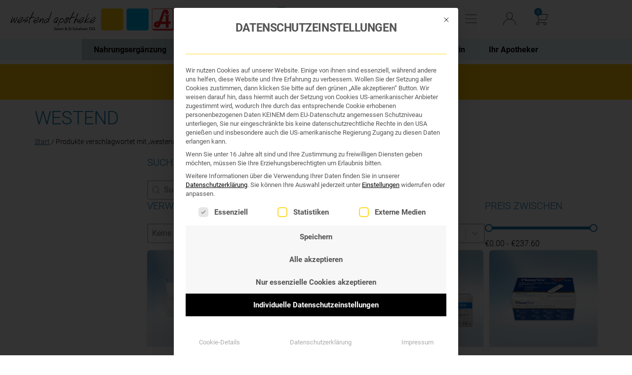

--- FILE ---
content_type: text/html; charset=UTF-8
request_url: https://www.westendapo.at/produkt-schlagwort/westend/
body_size: 61829
content:
<!DOCTYPE html>
<html lang="de">
<head>
	<meta charset="UTF-8">
	<meta name="viewport" content="width=device-width, initial-scale=1.0, viewport-fit=cover" />		<meta name='robots' content='index, follow, max-image-preview:large, max-snippet:-1, max-video-preview:-1' />

	<!-- This site is optimized with the Yoast SEO plugin v26.7 - https://yoast.com/wordpress/plugins/seo/ -->
	<title>westend Archive - Westend Apotheke Wien</title>
	<link rel="canonical" href="https://www.westendapo.at/produkt-schlagwort/westend/" />
	<link rel="next" href="https://www.westendapo.at/produkt-schlagwort/westend/page/2/" />
	<meta property="og:locale" content="de_DE" />
	<meta property="og:type" content="article" />
	<meta property="og:title" content="westend Archive - Westend Apotheke Wien" />
	<meta property="og:url" content="https://www.westendapo.at/produkt-schlagwort/westend/" />
	<meta property="og:site_name" content="Westend Apotheke Wien" />
	<meta name="twitter:card" content="summary_large_image" />
	<script type="application/ld+json" class="yoast-schema-graph">{"@context":"https://schema.org","@graph":[{"@type":"CollectionPage","@id":"https://www.westendapo.at/produkt-schlagwort/westend/","url":"https://www.westendapo.at/produkt-schlagwort/westend/","name":"westend Archive - Westend Apotheke Wien","isPartOf":{"@id":"https://www.westendapo.at/#website"},"primaryImageOfPage":{"@id":"https://www.westendapo.at/produkt-schlagwort/westend/#primaryimage"},"image":{"@id":"https://www.westendapo.at/produkt-schlagwort/westend/#primaryimage"},"thumbnailUrl":"https://www.westendapo.at/wp-content/uploads/FFP2_Mundschutzmaske_Airqueen_10Stk.jpg","breadcrumb":{"@id":"https://www.westendapo.at/produkt-schlagwort/westend/#breadcrumb"},"inLanguage":"de"},{"@type":"ImageObject","inLanguage":"de","@id":"https://www.westendapo.at/produkt-schlagwort/westend/#primaryimage","url":"https://www.westendapo.at/wp-content/uploads/FFP2_Mundschutzmaske_Airqueen_10Stk.jpg","contentUrl":"https://www.westendapo.at/wp-content/uploads/FFP2_Mundschutzmaske_Airqueen_10Stk.jpg","width":570,"height":510},{"@type":"BreadcrumbList","@id":"https://www.westendapo.at/produkt-schlagwort/westend/#breadcrumb","itemListElement":[{"@type":"ListItem","position":1,"name":"Startseite","item":"https://www.westendapo.at/"},{"@type":"ListItem","position":2,"name":"westend"}]},{"@type":"WebSite","@id":"https://www.westendapo.at/#website","url":"https://www.westendapo.at/","name":"Westend Apotheke Wien","description":"TCM; Mikronährstoffe; TTM; Kosmetik","publisher":{"@id":"https://www.westendapo.at/#organization"},"potentialAction":[{"@type":"SearchAction","target":{"@type":"EntryPoint","urlTemplate":"https://www.westendapo.at/?s={search_term_string}"},"query-input":{"@type":"PropertyValueSpecification","valueRequired":true,"valueName":"search_term_string"}}],"inLanguage":"de"},{"@type":"Organization","@id":"https://www.westendapo.at/#organization","name":"Westend Apotheke","url":"https://www.westendapo.at/","logo":{"@type":"ImageObject","inLanguage":"de","@id":"https://www.westendapo.at/#/schema/logo/image/","url":"https://www.westendapo.at/wp-content/uploads/logo-1-1.svg","contentUrl":"https://www.westendapo.at/wp-content/uploads/logo-1-1.svg","width":1,"height":1,"caption":"Westend Apotheke"},"image":{"@id":"https://www.westendapo.at/#/schema/logo/image/"},"sameAs":["https://www.facebook.com/westendapo.at"]},{"@type":"Product","@id":"https://www.westendapo.at/produkt-schlagwort/westend/#/product/13378","sku":"8989022","name":"AirQUEEN®Breeze FFP2 Maske ++ mit NANO-Filter ++ 10 Stück","description":"AirQUEEN® Breeze FFP2 Maske\r\nUltradünne, leichte FFP2 Maske mit intelligentem Nano Filter und praktischem Schnellverschluss\r\nNanofilter-Atemschutzmaske (Nano Filter Respirator)\r\n\r\nPartikelfiltrierende Halbmaske\r\n\r\nSchutzklasse: FFP2 NR\r\n\r\nFFP2 Premium Atemschutzmaske in weiß mit CE Zertifikat\r\n\r\nUnglaublich dünn, extrem leicht (mit 3,5g nur 50% des Gewichts herkömmlicher FFP2 Masken)\r\n\r\nUnglaublich angenehm zu tragen\r\n\r\nEffektiver Schutz mit einer Maske, die Sie kaum spüren!\r\n\r\n \tMundschutzmaske nach FFP2 Standard\r\n \tEigen- und Fremdschutz\r\n \t3-lagig und extrem leicht, dadurch gut geeignet für den täglichen Gebrauch\r\n \tExtra große Oberfläche, dadurch geringer Atemwiderstand und guter Abtransport der Luftfeuchtigkeit (deutlich weniger beschlagene Brillen)\r\n \tSuper Tragekomfort durch Nanotechnologie, dünn, weich und flexibel, atmungsaktiv\r\n \tBreiter Nasenrücken, bequeme, elastische Ohrenschlaufen\r\n \tIdeal für Schwangere, Menschen mit Atemproblemen und Asthmatiker sowie COPD-Patienten und Brillenträger\r\n \tErgonomisches Design verhindert das Verrutschen der Maske und garantiert einen stabilen Sitz\r\n \tEinzeln verpackt\r\n \tZertifikate: CE 2163 nach EU Norm EN149:2001+A1:2009\r\n \tFDA genehmigt\r\n\r\nFarbe: Weiß\r\n\r\nMaterial: Vliesstoff (Außenseite, Filter, Futter)\r\n\r\n10 Stück, einzeln verpackt\r\nAnwendungshinweis\r\nZiehen Sie die AirQUEEN ® Breeze Maske über Nase und Kinn. Ziehen Sie die Gummibänder hinter die Ohren und passen Sie den Nasenflügel Ihrer Nase an. Befestigen Sie die Gummibänder bei Bedarf mit dem beiliegenden Plastikclip hinter dem Kopf. Stellen Sie sicher, dass die AirQUEEN ® Breeze Maske eng am Gesicht anliegt, so dass keine Luft entweicht.\r\nWeitere Hinweise\r\nVerwenden Sie die Maske nicht, wenn die Innenseite verschmutzt ist.\r\n\r\nWaschen Sie die Maske nicht, sondern säubern sie diese nur mit einem Tuch.\r\nWas bedeutet FFP2?\r\nDie zugrundeliegende Norm EN 149 (gültig in Europa) teilt die Schutzwirkung von Halbmasken in drei Klassen ein:\r\n\r\nFFP-1: Gesamtleckage höchstens 25 %, Mittelwerte nicht größer als 22 %; für nicht-toxische und nicht-fibrogene Stäube; maximale Konzentration bis zum 4-fachen der maximalen Arbeitsplatz-Konzentration; Schutzwirkung vor Partikelgrößen von maximal 0,6 μm\r\n\r\nFFP-2: Gesamtleckage höchstens 11 %, Mittelwerte nicht größer als 8 %; Schutzwirkung mindestens 95 %; für gesundheitsschädliche Stäube, Nebel und Rauche; Filter für feste und flüssige Partikel; gegen schädliche Stoffe, deren Konzentration bis zum 10-fachen der maximalen Arbeitsplatz-Konzentration reicht. Schutzwirkung vor Partikelgrößen von maximal 0,6 μm\r\n\r\nFFP-3 Gesamtleckage höchstens 5 %, Mittelwerte nicht größer als 2 %; Schutzwirkung mindestens 99 %; Schutz vor giftigen Stoffen sowie vor Tröpfchenaerosolen, krebserzeugenden oder radioaktiven Stoffen, Enzymen, Mikroorganismen (Viren, Bakterien, Pilzen und deren Sporen); gegen schädliche Stoffe, deren Konzentration bis zum 30-fachen der maximalen Arbeitsplatz-Konzentration reicht. Schutzwirkung vor Partikelgrößen von maximal 0,6 μm\r\nKANN MAN FFP2 MASKEN WIEDERVERWENDEN?\r\nDie AirQUEEN® Breeze Masken stellen hier eine Besonderheit dar. Denn üblicherweise handelt es sich bei FFP2 Masken um  Einwegartikel und daher wird empfohlen, die Masken nach 4 Stunden Tragezeit oder bei Durchfeuchtung zu wechseln. Die AirQUEEN® Breeze Masken kann man jedoch mit 70% Alkohol behandeln, um die Keimvermehrung auf der Maske zu reduzieren. Sprühen Sie dazu 2-3 Sprühstöße 70% Alkohol auf die Innenseite der Maske. Anschließend warten Sie einige Augenblicke, bis die Maske wieder vollständig getrocknet ist.  Dadurch kann die Maske länger benutzt werden als herkömmliche FFP2 Masken.\r\n\r\nAls Alternative bieten wir auch FFP2 Masken in Schwarz an!","image":"https://www.westendapo.at/wp-content/uploads/FFP2_Mundschutzmaske_Airqueen_10Stk.jpg","offers":{"@type":"Offer","url":"https://www.westendapo.at/produkt/airqueenbreeze-ffp2-maske-mit-nano-filter-10-stueck/","priceCurrency":"EUR","availability":"https://schema.org/InStock","price":"31.08"}}]}</script>
	<!-- / Yoast SEO plugin. -->



<link rel="alternate" type="application/rss+xml" title="Westend Apotheke Wien &raquo; Feed" href="https://www.westendapo.at/feed/" />
<link rel="alternate" type="application/rss+xml" title="Westend Apotheke Wien &raquo; Kommentar-Feed" href="https://www.westendapo.at/comments/feed/" />
<link rel="alternate" type="application/rss+xml" title="Westend Apotheke Wien &raquo; westend Schlagwort Feed" href="https://www.westendapo.at/produkt-schlagwort/westend/feed/" />
<style id='wp-img-auto-sizes-contain-inline-css'>
img:is([sizes=auto i],[sizes^="auto," i]){contain-intrinsic-size:3000px 1500px}
/*# sourceURL=wp-img-auto-sizes-contain-inline-css */
</style>
<link rel='stylesheet' id='woosb-blocks-css' href='https://www.westendapo.at/wp-content/plugins/woo-product-bundle/assets/css/blocks.css?ver=8.4.3' media='all' />
<link rel='stylesheet' id='wc-plc-css' href='https://www.westendapo.at/wp-content/plugins/wc-plc/public/css/wc-plc-public.css?ver=2.0.0' media='all' />
<link rel='stylesheet' id='woocommerce-layout-css' href='https://www.westendapo.at/wp-content/plugins/woocommerce/assets/css/woocommerce-layout.css?ver=10.4.3' media='all' />
<link rel='stylesheet' id='woocommerce-smallscreen-css' href='https://www.westendapo.at/wp-content/plugins/woocommerce/assets/css/woocommerce-smallscreen.css?ver=10.4.3' media='only screen and (max-width: 768px)' />
<link rel='stylesheet' id='woocommerce-general-css' href='//www.westendapo.at/wp-content/plugins/woocommerce/assets/css/twenty-nineteen.css?ver=10.4.3' media='all' />
<style id='woocommerce-inline-inline-css'>
.woocommerce form .form-row .required { visibility: visible; }
/*# sourceURL=woocommerce-inline-inline-css */
</style>
<link rel='stylesheet' id='wt-smart-coupon-for-woo-css' href='https://www.westendapo.at/wp-content/plugins/wt-smart-coupons-for-woocommerce/public/css/wt-smart-coupon-public.css?ver=2.2.6' media='all' />
<style id='wpgb-head-inline-css'>
.wp-grid-builder:not(.wpgb-template),.wpgb-facet{opacity:0.01}.wpgb-facet fieldset{margin:0;padding:0;border:none;outline:none;box-shadow:none}.wpgb-facet fieldset:last-child{margin-bottom:40px;}.wpgb-facet fieldset legend.wpgb-sr-only{height:1px;width:1px}
/*# sourceURL=wpgb-head-inline-css */
</style>
<link rel='stylesheet' id='woo_conditional_payments_css-css' href='https://www.westendapo.at/wp-content/plugins/conditional-payments-for-woocommerce/frontend/css/woo-conditional-payments.css?ver=3.4.1' media='all' />
<link rel='stylesheet' id='wc-price-history-frontend-css' href='https://www.westendapo.at/wp-content/plugins/wc-price-history/assets/css/frontend.css?ver=1.7' media='all' />
<link rel='stylesheet' id='yith_wcbm_badge_style-css' href='https://www.westendapo.at/wp-content/plugins/yith-woocommerce-badges-management/assets/css/frontend.css?ver=3.21.0' media='all' />
<style id='yith_wcbm_badge_style-inline-css'>
.yith-wcbm-badge.yith-wcbm-badge-text.yith-wcbm-badge-39738 {
				top: 0; left: 0; 
				
				-ms-transform: ; 
				-webkit-transform: ; 
				transform: ;
				padding: 0px 0px 0px 0px;
				background-color:#ffcc00; border-radius: 0px 0px 0px 0px; width:100px; height:50px;
			}.yith-wcbm-badge.yith-wcbm-badge-text.yith-wcbm-badge-6857 {
				top: 0; left: 0; 
				
				-ms-transform: ; 
				-webkit-transform: ; 
				transform: ;
				padding: 0px 0px 0px 0px;
				background-color:#f4cc00; border-radius: 0px 0px 0px 0px; width:150px; height:100px;
			}.yith-wcbm-badge.yith-wcbm-badge-text.yith-wcbm-badge-41049 {
				top: 0; left: 0; 
				
				-ms-transform: ; 
				-webkit-transform: ; 
				transform: ;
				padding: 0px 0px 0px 0px;
				background-color:#000000; border-radius: 0px 0px 0px 0px; width:auto; height:auto;
			}.yith-wcbm-badge.yith-wcbm-badge-text.yith-wcbm-badge-3566 {
				top: 0; left: 0; 
				
				-ms-transform: ; 
				-webkit-transform: ; 
				transform: ;
				padding: 0px 0px 0px 0px;
				background-color:#00aeef; border-radius: 0px 0px 0px 0px; width:100px; height:50px;
			}.yith-wcbm-badge.yith-wcbm-badge-text.yith-wcbm-badge-3093 {
				top: 0; left: 0; 
				
				-ms-transform: ; 
				-webkit-transform: ; 
				transform: ;
				padding: 0px 0px 0px 0px;
				background-color:#00aeef; border-radius: 0px 0px 0px 0px; width:100px; height:50px;
			}.yith-wcbm-badge.yith-wcbm-badge-text.yith-wcbm-badge-7159 {
				top: 0; left: 0; 
				
				-ms-transform: ; 
				-webkit-transform: ; 
				transform: ;
				padding: 0px 0px 0px 0px;
				background-color:#f4cc00; border-radius: 0px 0px 0px 0px; width:150px; height:100px;
			}.yith-wcbm-badge.yith-wcbm-badge-text.yith-wcbm-badge-11789 {
				bottom: 0; left: 0; 
				
				-ms-transform: ; 
				-webkit-transform: ; 
				transform: ;
				padding: 0px 0px 0px 0px;
				background-color:#f4225a; border-radius: 0px 0px 0px 0px; width:100px; height:50px;
			}.yith-wcbm-badge.yith-wcbm-badge-text.yith-wcbm-badge-3932 {
				top: 0; left: 0; 
				
				-ms-transform: ; 
				-webkit-transform: ; 
				transform: ;
				padding: 0px 0px 0px 0px;
				background-color:#f4cc00; border-radius: 0px 0px 0px 0px; width:150px; height:100px;
			}.yith-wcbm-badge.yith-wcbm-badge-text.yith-wcbm-badge-3610 {
				bottom: 0; right: 0; 
				
				-ms-transform: ; 
				-webkit-transform: ; 
				transform: ;
				padding: 0px 0px 0px 0px;
				background-color:#ffcb05; border-radius: 0px 0px 0px 0px; width:100px; height:50px;
			}.yith-wcbm-badge.yith-wcbm-badge-text.yith-wcbm-badge-11227 {
				top: 0; left: 0; 
				
				-ms-transform: ; 
				-webkit-transform: ; 
				transform: ;
				padding: 0px 0px 0px 0px;
				background-color:#ff3923; border-radius: 0px 0px 0px 0px; width:100px; height:50px;
			}.yith-wcbm-badge.yith-wcbm-badge-text.yith-wcbm-badge-7377 {
				top: 0; left: 0; 
				
				-ms-transform: ; 
				-webkit-transform: ; 
				transform: ;
				padding: 0px 0px 0px 0px;
				background-color:#eeee22; border-radius: 0px 0px 0px 0px; width:100px; height:50px;
			}
/*# sourceURL=yith_wcbm_badge_style-inline-css */
</style>
<link rel='stylesheet' id='yith-gfont-open-sans-css' href='https://www.westendapo.at/wp-content/plugins/yith-woocommerce-badges-management/assets/fonts/open-sans/style.css?ver=3.21.0' media='all' />
<link rel='stylesheet' id='woosb-frontend-css' href='https://www.westendapo.at/wp-content/plugins/woo-product-bundle/assets/css/frontend.css?ver=8.4.3' media='all' />
<link rel='stylesheet' id='twentynineteen-style-css' href='https://www.westendapo.at/wp-content/themes/twentynineteen/style.css?ver=6.9' media='all' />
<link rel='stylesheet' id='we-style-css' href='https://www.westendapo.at/wp-content/themes/twentynineteen-child/style.css?ver=1767977279' media='all' />
<link rel='stylesheet' id='we-product-description-css' href='https://www.westendapo.at/wp-content/themes/twentynineteen-child/westend_js/toggleable-product-description.css?ver=1603275233' media='all' />
<link rel='stylesheet' id='we-product-recommendations-css' href='https://www.westendapo.at/wp-content/themes/twentynineteen-child/westend_js/product-recommendations.css?ver=1750783002' media='all' />
<link rel='stylesheet' id='we-mobile-checkout-css' href='https://www.westendapo.at/wp-content/themes/twentynineteen-child/westend_mobile/mobile-checkout.css?ver=1620039537' media='(max-width: 767px)' />
<link rel='stylesheet' id='we-complex-filter-css' href='https://www.westendapo.at/wp-content/themes/twentynineteen-child/product-search/header-complex-filter.css?ver=1749827146' media='all' />
<link rel='stylesheet' id='we_dynamic_slider_lib-css' href='https://www.westendapo.at/wp-content/themes/twentynineteen-child/swiper.min.css?ver=1720619908' media='all' />
<link rel='stylesheet' id='we-ally-css' href='https://www.westendapo.at/wp-content/themes/twentynineteen-child/a11y.css?ver=/var/www/vhosts/westendapo.at/httpdocs/wp-content/themes/twentynineteen-child/a11y.css' media='all' />
<link rel='stylesheet' id='twentynineteen-print-style-css' href='https://www.westendapo.at/wp-content/themes/twentynineteen/print.css?ver=1.0' media='print' />
<link rel='stylesheet' id='e-sticky-css' href='https://www.westendapo.at/wp-content/plugins/elementor-pro/assets/css/modules/sticky.min.css?ver=3.32.1' media='all' />
<link rel='stylesheet' id='elementor-frontend-css' href='https://www.westendapo.at/wp-content/plugins/elementor/assets/css/frontend.min.css?ver=3.34.1' media='all' />
<style id='elementor-frontend-inline-css'>

				.elementor-widget-woocommerce-checkout-page .woocommerce table.woocommerce-checkout-review-order-table {
				    margin: var(--sections-margin, 24px 0 24px 0);
				    padding: var(--sections-padding, 16px 16px);
				}
				.elementor-widget-woocommerce-checkout-page .woocommerce table.woocommerce-checkout-review-order-table .cart_item td.product-name {
				    padding-right: 20px;
				}
				.elementor-widget-woocommerce-checkout-page .woocommerce .woocommerce-checkout #payment {
					border: none;
					padding: 0;
				}
				.elementor-widget-woocommerce-checkout-page .woocommerce .e-checkout__order_review-2 {
					background: var(--sections-background-color, #ffffff);
				    border-radius: var(--sections-border-radius, 3px);
				    padding: var(--sections-padding, 16px 30px);
				    margin: var(--sections-margin, 0 0 24px 0);
				    border-style: var(--sections-border-type, solid);
				    border-color: var(--sections-border-color, #D5D8DC);
				    border-width: 1px;
				    display: block;
				}
				.elementor-widget-woocommerce-checkout-page .woocommerce-checkout .place-order {
					display: -webkit-box;
					display: -ms-flexbox;
					display: flex;
					-webkit-box-orient: vertical;
					-webkit-box-direction: normal;
					-ms-flex-direction: column;
					flex-direction: column;
					-ms-flex-wrap: wrap;
					flex-wrap: wrap;
					padding: 0;
					margin-bottom: 0;
					margin-top: 1em;
					-webkit-box-align: var(--place-order-title-alignment, stretch);
					-ms-flex-align: var(--place-order-title-alignment, stretch);
					align-items: var(--place-order-title-alignment, stretch); 
				}
				.elementor-widget-woocommerce-checkout-page .woocommerce-checkout #place_order {
					background-color: #5bc0de;
					width: var(--purchase-button-width, auto);
					float: none;
					color: var(--purchase-button-normal-text-color, #ffffff);
					min-height: auto;
					padding: var(--purchase-button-padding, 1em 1em);
					border-radius: var(--purchase-button-border-radius, 3px); 
		        }
		        .elementor-widget-woocommerce-checkout-page .woocommerce-checkout #place_order:hover {
					background-color: #5bc0de;
					color: var(--purchase-button-hover-text-color, #ffffff);
					border-color: var(--purchase-button-hover-border-color, #5bc0de);
					-webkit-transition-duration: var(--purchase-button-hover-transition-duration, 0.3s);
					-o-transition-duration: var(--purchase-button-hover-transition-duration, 0.3s);
					transition-duration: var(--purchase-button-hover-transition-duration, 0.3s); 
                }
			
/*# sourceURL=elementor-frontend-inline-css */
</style>
<link rel='stylesheet' id='e-popup-css' href='https://www.westendapo.at/wp-content/plugins/elementor-pro/assets/css/conditionals/popup.min.css?ver=3.32.1' media='all' />
<link rel='stylesheet' id='widget-nav-menu-css' href='https://www.westendapo.at/wp-content/plugins/elementor-pro/assets/css/widget-nav-menu.min.css?ver=3.32.1' media='all' />
<link rel='stylesheet' id='e-animation-fadeInLeft-css' href='https://www.westendapo.at/wp-content/plugins/elementor/assets/lib/animations/styles/fadeInLeft.min.css?ver=3.34.1' media='all' />
<link rel='stylesheet' id='widget-image-css' href='https://www.westendapo.at/wp-content/plugins/elementor/assets/css/widget-image.min.css?ver=3.34.1' media='all' />
<link rel='stylesheet' id='widget-woocommerce-menu-cart-css' href='https://www.westendapo.at/wp-content/plugins/elementor-pro/assets/css/widget-woocommerce-menu-cart.min.css?ver=3.32.1' media='all' />
<link rel='stylesheet' id='widget-search-css' href='https://www.westendapo.at/wp-content/plugins/elementor-pro/assets/css/widget-search.min.css?ver=3.32.1' media='all' />
<link rel='stylesheet' id='widget-search-form-css' href='https://www.westendapo.at/wp-content/plugins/elementor-pro/assets/css/widget-search-form.min.css?ver=3.32.1' media='all' />
<link rel='stylesheet' id='elementor-icons-shared-0-css' href='https://www.westendapo.at/wp-content/plugins/elementor/assets/lib/font-awesome/css/fontawesome.min.css?ver=5.15.3' media='all' />
<link rel='stylesheet' id='elementor-icons-fa-solid-css' href='https://www.westendapo.at/wp-content/plugins/elementor/assets/lib/font-awesome/css/solid.min.css?ver=5.15.3' media='all' />
<link rel='stylesheet' id='widget-nested-tabs-css' href='https://www.westendapo.at/wp-content/plugins/elementor/assets/css/widget-nested-tabs.min.css?ver=3.34.1' media='all' />
<link rel='stylesheet' id='widget-heading-css' href='https://www.westendapo.at/wp-content/plugins/elementor/assets/css/widget-heading.min.css?ver=3.34.1' media='all' />
<link rel='stylesheet' id='widget-spacer-css' href='https://www.westendapo.at/wp-content/plugins/elementor/assets/css/widget-spacer.min.css?ver=3.34.1' media='all' />
<link rel='stylesheet' id='elementor-icons-css' href='https://www.westendapo.at/wp-content/plugins/elementor/assets/lib/eicons/css/elementor-icons.min.css?ver=5.45.0' media='all' />
<link rel='stylesheet' id='elementor-post-6752-css' href='https://www.westendapo.at/wp-content/uploads/elementor/css/post-6752.css?ver=1768564887' media='all' />
<link rel='stylesheet' id='font-awesome-5-all-css' href='https://www.westendapo.at/wp-content/plugins/elementor/assets/lib/font-awesome/css/all.min.css?ver=3.34.1' media='all' />
<link rel='stylesheet' id='font-awesome-4-shim-css' href='https://www.westendapo.at/wp-content/plugins/elementor/assets/lib/font-awesome/css/v4-shims.min.css?ver=3.34.1' media='all' />
<link rel='stylesheet' id='elementor-post-42978-css' href='https://www.westendapo.at/wp-content/uploads/elementor/css/post-42978.css?ver=1768564887' media='all' />
<link rel='stylesheet' id='elementor-post-39127-css' href='https://www.westendapo.at/wp-content/uploads/elementor/css/post-39127.css?ver=1768564887' media='all' />
<link rel='stylesheet' id='elementor-post-35346-css' href='https://www.westendapo.at/wp-content/uploads/elementor/css/post-35346.css?ver=1768564887' media='all' />
<link rel='stylesheet' id='elementor-post-35343-css' href='https://www.westendapo.at/wp-content/uploads/elementor/css/post-35343.css?ver=1768564887' media='all' />
<link rel='stylesheet' id='elementor-post-40432-css' href='https://www.westendapo.at/wp-content/uploads/elementor/css/post-40432.css?ver=1768564891' media='all' />
<link rel='stylesheet' id='elementor-post-9544-css' href='https://www.westendapo.at/wp-content/uploads/elementor/css/post-9544.css?ver=1768564891' media='all' />
<link rel='stylesheet' id='elementor-post-40420-css' href='https://www.westendapo.at/wp-content/uploads/elementor/css/post-40420.css?ver=1768564906' media='all' />
<link rel='stylesheet' id='borlabs-cookie-custom-css' href='https://www.westendapo.at/wp-content/cache/borlabs-cookie/1/borlabs-cookie-1-de.css?ver=3.3.23-90' media='all' />
<link rel='stylesheet' id='woocommerce-gzd-layout-css' href='https://www.westendapo.at/wp-content/plugins/woocommerce-germanized/build/static/layout-styles.css?ver=3.20.5' media='all' />
<style id='woocommerce-gzd-layout-inline-css'>
.woocommerce-checkout .shop_table { background-color: #eeeeee; } .product p.deposit-packaging-type { font-size: 1.25em !important; } p.woocommerce-shipping-destination { display: none; }
                .wc-gzd-nutri-score-value-a {
                    background: url(https://www.westendapo.at/wp-content/plugins/woocommerce-germanized/assets/images/nutri-score-a.svg) no-repeat;
                }
                .wc-gzd-nutri-score-value-b {
                    background: url(https://www.westendapo.at/wp-content/plugins/woocommerce-germanized/assets/images/nutri-score-b.svg) no-repeat;
                }
                .wc-gzd-nutri-score-value-c {
                    background: url(https://www.westendapo.at/wp-content/plugins/woocommerce-germanized/assets/images/nutri-score-c.svg) no-repeat;
                }
                .wc-gzd-nutri-score-value-d {
                    background: url(https://www.westendapo.at/wp-content/plugins/woocommerce-germanized/assets/images/nutri-score-d.svg) no-repeat;
                }
                .wc-gzd-nutri-score-value-e {
                    background: url(https://www.westendapo.at/wp-content/plugins/woocommerce-germanized/assets/images/nutri-score-e.svg) no-repeat;
                }
            
/*# sourceURL=woocommerce-gzd-layout-inline-css */
</style>
<link rel='stylesheet' id='eael-general-css' href='https://www.westendapo.at/wp-content/plugins/essential-addons-for-elementor-lite/assets/front-end/css/view/general.min.css?ver=6.5.7' media='all' />
<link rel='stylesheet' id='elementor-icons-fa-brands-css' href='https://www.westendapo.at/wp-content/plugins/elementor/assets/lib/font-awesome/css/brands.min.css?ver=5.15.3' media='all' />
<script src="https://www.westendapo.at/wp-includes/js/jquery/jquery.min.js?ver=3.7.1" id="jquery-core-js" data-rocket-defer defer></script>
<script src="https://www.westendapo.at/wp-includes/js/jquery/jquery-migrate.min.js?ver=3.4.1" id="jquery-migrate-js" data-rocket-defer defer></script>
<script src="https://www.westendapo.at/wp-content/plugins/wc-plc/public/js/wc-plc-public.js?ver=2.0.0" id="wc-plc-js" data-rocket-defer defer></script>
<script src="https://www.westendapo.at/wp-content/plugins/woocommerce/assets/js/jquery-blockui/jquery.blockUI.min.js?ver=2.7.0-wc.10.4.3" id="wc-jquery-blockui-js" defer data-wp-strategy="defer"></script>
<script id="wc-add-to-cart-js-extra">
var wc_add_to_cart_params = {"ajax_url":"/wp-admin/admin-ajax.php","wc_ajax_url":"/?wc-ajax=%%endpoint%%","i18n_view_cart":"Warenkorb anzeigen","cart_url":"https://www.westendapo.at/warenkorb/","is_cart":"","cart_redirect_after_add":"no"};
//# sourceURL=wc-add-to-cart-js-extra
</script>
<script src="https://www.westendapo.at/wp-content/plugins/woocommerce/assets/js/frontend/add-to-cart.min.js?ver=10.4.3" id="wc-add-to-cart-js" defer data-wp-strategy="defer"></script>
<script src="https://www.westendapo.at/wp-content/plugins/woocommerce/assets/js/js-cookie/js.cookie.min.js?ver=2.1.4-wc.10.4.3" id="wc-js-cookie-js" defer data-wp-strategy="defer"></script>
<script id="woocommerce-js-extra">
var woocommerce_params = {"ajax_url":"/wp-admin/admin-ajax.php","wc_ajax_url":"/?wc-ajax=%%endpoint%%","i18n_password_show":"Passwort anzeigen","i18n_password_hide":"Passwort ausblenden"};
//# sourceURL=woocommerce-js-extra
</script>
<script src="https://www.westendapo.at/wp-content/plugins/woocommerce/assets/js/frontend/woocommerce.min.js?ver=10.4.3" id="woocommerce-js" defer data-wp-strategy="defer"></script>
<script id="wt-smart-coupon-for-woo-js-extra">
var WTSmartCouponOBJ = {"ajaxurl":"https://www.westendapo.at/wp-admin/admin-ajax.php","wc_ajax_url":"https://www.westendapo.at/?wc-ajax=","nonces":{"public":"37e173ff6a","apply_coupon":"25638cb44e"},"labels":{"please_wait":"Bitte warten\u00a0\u2026","choose_variation":"Please choose a variation","error":"Fehler!"},"shipping_method":[],"payment_method":"","is_cart":""};
//# sourceURL=wt-smart-coupon-for-woo-js-extra
</script>
<script src="https://www.westendapo.at/wp-content/plugins/wt-smart-coupons-for-woocommerce/public/js/wt-smart-coupon-public.js?ver=2.2.6" id="wt-smart-coupon-for-woo-js" data-rocket-defer defer></script>
<script id="woo-conditional-payments-js-js-extra">
var conditional_payments_settings = {"name_address_fields":[],"disable_payment_method_trigger":""};
//# sourceURL=woo-conditional-payments-js-js-extra
</script>
<script src="https://www.westendapo.at/wp-content/plugins/conditional-payments-for-woocommerce/frontend/js/woo-conditional-payments.js?ver=3.4.1" id="woo-conditional-payments-js-js" data-rocket-defer defer></script>
<script id="WCPAY_ASSETS-js-extra">
var wcpayAssets = {"url":"https://www.westendapo.at/wp-content/plugins/woocommerce-payments/dist/"};
//# sourceURL=WCPAY_ASSETS-js-extra
</script>
<script src="https://www.westendapo.at/wp-content/plugins/elementor/assets/lib/font-awesome/js/v4-shims.min.js?ver=3.34.1" id="font-awesome-4-shim-js" data-rocket-defer defer></script>
<script data-no-optimize="1" data-no-minify="1" data-cfasync="false" nowprocket src="https://www.westendapo.at/wp-content/cache/borlabs-cookie/1/borlabs-cookie-config-de.json.js?ver=3.3.23-92" id="borlabs-cookie-config-js"></script>
<script data-no-optimize="1" data-no-minify="1" data-cfasync="false" nowprocket src="https://www.westendapo.at/wp-content/plugins/borlabs-cookie/assets/javascript/borlabs-cookie-prioritize.min.js?ver=3.3.23" id="borlabs-cookie-prioritize-js"></script>
<script id="wc-gzd-unit-price-observer-queue-js-extra">
var wc_gzd_unit_price_observer_queue_params = {"ajax_url":"/wp-admin/admin-ajax.php","wc_ajax_url":"/?wc-ajax=%%endpoint%%","refresh_unit_price_nonce":"6eca326cd8"};
//# sourceURL=wc-gzd-unit-price-observer-queue-js-extra
</script>
<script src="https://www.westendapo.at/wp-content/plugins/woocommerce-germanized/build/static/unit-price-observer-queue.js?ver=3.20.5" id="wc-gzd-unit-price-observer-queue-js" defer data-wp-strategy="defer"></script>
<script src="https://www.westendapo.at/wp-content/plugins/woocommerce/assets/js/accounting/accounting.min.js?ver=0.4.2" id="wc-accounting-js" data-rocket-defer defer></script>
<script id="wc-gzd-unit-price-observer-js-extra">
var wc_gzd_unit_price_observer_params = {"wrapper":".product","price_selector":{"p.price":{"is_total_price":false,"is_primary_selector":true,"quantity_selector":""}},"replace_price":"1","product_id":"13378","price_decimal_sep":",","price_thousand_sep":".","qty_selector":"input.quantity, input.qty","refresh_on_load":""};
//# sourceURL=wc-gzd-unit-price-observer-js-extra
</script>
<script src="https://www.westendapo.at/wp-content/plugins/woocommerce-germanized/build/static/unit-price-observer.js?ver=3.20.5" id="wc-gzd-unit-price-observer-js" defer data-wp-strategy="defer"></script>
<link rel="https://api.w.org/" href="https://www.westendapo.at/wp-json/" /><link rel="alternate" title="JSON" type="application/json" href="https://www.westendapo.at/wp-json/wp/v2/product_tag/25" /><link rel="EditURI" type="application/rsd+xml" title="RSD" href="https://www.westendapo.at/xmlrpc.php?rsd" />
<meta name="generator" content="WordPress 6.9" />
<meta name="generator" content="WooCommerce 10.4.3" />
		<script type="text/javascript">
			var ajax_url = 'https://www.westendapo.at/wp-admin/admin-ajax.php';
			var ajax_nonce = '734be9cc2f';
		</script>
		<noscript><style>.wp-grid-builder .wpgb-card.wpgb-card-hidden .wpgb-card-wrapper{opacity:1!important;visibility:visible!important;transform:none!important}.wpgb-facet {opacity:1!important;pointer-events:auto!important}.wpgb-facet *:not(.wpgb-pagination-facet){display:none}</style></noscript><!-- Google site verification - Google for WooCommerce -->
<meta name="google-site-verification" content="ov4DnLLYM-4jtd4n0KVV8SWmKBZ4v2WMj4OXpc_WMjI" />
	<noscript><style>.woocommerce-product-gallery{ opacity: 1 !important; }</style></noscript>
	<meta name="generator" content="Elementor 3.34.1; features: additional_custom_breakpoints; settings: css_print_method-external, google_font-enabled, font_display-auto">
			<style>
				.e-con.e-parent:nth-of-type(n+4):not(.e-lazyloaded):not(.e-no-lazyload),
				.e-con.e-parent:nth-of-type(n+4):not(.e-lazyloaded):not(.e-no-lazyload) * {
					background-image: none !important;
				}
				@media screen and (max-height: 1024px) {
					.e-con.e-parent:nth-of-type(n+3):not(.e-lazyloaded):not(.e-no-lazyload),
					.e-con.e-parent:nth-of-type(n+3):not(.e-lazyloaded):not(.e-no-lazyload) * {
						background-image: none !important;
					}
				}
				@media screen and (max-height: 640px) {
					.e-con.e-parent:nth-of-type(n+2):not(.e-lazyloaded):not(.e-no-lazyload),
					.e-con.e-parent:nth-of-type(n+2):not(.e-lazyloaded):not(.e-no-lazyload) * {
						background-image: none !important;
					}
				}
			</style>
			<link rel="icon" href="https://www.westendapo.at/wp-content/uploads/cropped-favicon-1-32x32-1.png" sizes="32x32" />
<link rel="icon" href="https://www.westendapo.at/wp-content/uploads/cropped-favicon-1-32x32-1.png" sizes="192x192" />
<link rel="apple-touch-icon" href="https://www.westendapo.at/wp-content/uploads/cropped-favicon-1-32x32-1.png" />
<meta name="msapplication-TileImage" content="https://www.westendapo.at/wp-content/uploads/cropped-favicon-1-32x32-1.png" />
<noscript><style id="rocket-lazyload-nojs-css">.rll-youtube-player, [data-lazy-src]{display:none !important;}</style></noscript><meta name="generator" content="WP Rocket 3.20.3" data-wpr-features="wpr_defer_js wpr_lazyload_images wpr_preload_links wpr_desktop" /></head>
<body class="archive tax-product_tag term-westend term-25 wp-embed-responsive wp-theme-twentynineteen wp-child-theme-twentynineteen-child theme-twentynineteen woocommerce woocommerce-page woocommerce-no-js yith-wcbm-theme-twenty-nineteen hfeed image-filters-enabled elementor-page-40420 elementor-default elementor-template-full-width elementor-kit-6752">
<a class="skip-link screen-reader-text" href="#content">Zum Hauptinhalt springen</a>		<header data-rocket-location-hash="76c5ca3f86a06acfc28d66e09fb458de" data-elementor-type="header" data-elementor-id="40432" class="elementor elementor-40432 elementor-location-header" data-elementor-post-type="elementor_library">
					<section class="elementor-section elementor-top-section elementor-element elementor-element-3179cd6e elementor-hidden-desktop elementor-hidden-tablet elementor-section-boxed elementor-section-height-default elementor-section-height-default" data-id="3179cd6e" data-element_type="section" data-settings="{&quot;background_background&quot;:&quot;classic&quot;}">
						<div data-rocket-location-hash="82f6c6a00e9a86a2eaa3cc6e8d136714" class="elementor-container elementor-column-gap-default">
					<div class="elementor-column elementor-col-25 elementor-top-column elementor-element elementor-element-77805095" data-id="77805095" data-element_type="column">
			<div class="elementor-widget-wrap elementor-element-populated">
						<div class="elementor-element elementor-element-5dc92275 elementor-widget-mobile__width-auto elementor-view-default elementor-widget elementor-widget-icon" data-id="5dc92275" data-element_type="widget" id="burger-mobil" data-widget_type="icon.default">
				<div class="elementor-widget-container">
							<div class="elementor-icon-wrapper">
			<a class="elementor-icon" href="#elementor-action%3Aaction%3Dpopup%3Aopen%26settings%3DeyJpZCI6IjM1MzQ2IiwidG9nZ2xlIjpmYWxzZX0%3D">
			<svg xmlns="http://www.w3.org/2000/svg" id="Menu-Symbol-mobile" viewBox="0 0 849.3 850.4"><defs><style>      .st0 {        fill: #666;      }    </style></defs><path class="st0" d="M450.1,156.8H21c-11,0-19.9-8.9-19.9-19.9s8.9-19.9,19.9-19.9h808.5c11,0,19.9,8.9,19.9,19.9s-8.9,19.9-19.9,19.9h-127.8M450.1,733.4H21c-11,0-19.9-8.9-19.9-19.9s8.9-19.9,19.9-19.9h808.5c11,0,19.9,8.9,19.9,19.9s-8.9,19.9-19.9,19.9M148.8,445.1H21c-11,0-19.9-8.9-19.9-19.9s8.9-19.9,19.9-19.9h808.5c11,0,19.9,8.9,19.9,19.9s-8.9,19.9-19.9,19.9h-429.1"></path></svg>			</a>
		</div>
						</div>
				</div>
				<div class="elementor-element elementor-element-75f162d elementor-widget elementor-widget-image" data-id="75f162d" data-element_type="widget" id="width" data-widget_type="image.default">
				<div class="elementor-widget-container">
																<a href="/">
							<img width="425" height="70" src="data:image/svg+xml,%3Csvg%20xmlns='http://www.w3.org/2000/svg'%20viewBox='0%200%20425%2070'%3E%3C/svg%3E" class="attachment-large size-large wp-image-35322" alt="Logo Westend Apotheke" data-lazy-sizes="(max-width: 34.9rem) calc(100vw - 2rem), (max-width: 53rem) calc(8 * (100vw / 12)), (min-width: 53rem) calc(6 * (100vw / 12)), 100vw" data-lazy-src="https://www.westendapo.at/wp-content/uploads/logo-1-2.svg" /><noscript><img width="425" height="70" src="https://www.westendapo.at/wp-content/uploads/logo-1-2.svg" class="attachment-large size-large wp-image-35322" alt="Logo Westend Apotheke" sizes="(max-width: 34.9rem) calc(100vw - 2rem), (max-width: 53rem) calc(8 * (100vw / 12)), (min-width: 53rem) calc(6 * (100vw / 12)), 100vw" /></noscript>								</a>
															</div>
				</div>
					</div>
		</div>
				<div class="elementor-column elementor-col-25 elementor-top-column elementor-element elementor-element-b39036b" data-id="b39036b" data-element_type="column">
			<div class="elementor-widget-wrap elementor-element-populated">
						<div class="elementor-element elementor-element-42f7d825 elementor-widget-tablet__width-auto elementor-view-default elementor-widget elementor-widget-icon" data-id="42f7d825" data-element_type="widget" data-widget_type="icon.default">
				<div class="elementor-widget-container">
							<div class="elementor-icon-wrapper">
			<a class="elementor-icon" href="/mein-konto" aria-label="Mein Konto">
			<svg xmlns="http://www.w3.org/2000/svg" id="Konto-mobil" viewBox="0 0 849.3 850.4"><defs><style>      .st0 {        fill: #666;      }    </style></defs><path class="st0" d="M69.3,831.2c0,10.3-8.9,18.7-19.9,18.7s-19.9-8.4-19.9-18.7c0-102.5,44.3-195.2,115.9-262.4,49.3-46.2,111.4-80.2,181-97-13.7-7.7-26.3-17-37.5-27.5-35-32.8-56.7-78.1-56.7-127.9v-82.4c0-49.8,21.7-95.1,56.7-127.9,35-32.8,83.3-53.2,136.4-53.2s101.4,20.4,136.4,53.2c35,32.8,56.7,78.1,56.7,127.9v82.4c0,49.8-21.7,95.1-56.7,127.9-11.2,10.5-23.8,19.8-37.5,27.5,69.6,16.8,131.8,50.8,181,97,71.6,67.2,115.9,159.9,115.9,262.4s-8.9,18.7-19.9,18.7-19.9-8.4-19.9-18.7c0-92.2-39.8-175.6-104.2-236s-153.4-97.8-251.7-97.8-187.3,37.4-251.7,97.8-104.2,143.8-104.2,236h0ZM425.2,460.1c42.1,0,80.4-16.2,108.2-42.2s45-62,45-101.5v-82.4c0-39.5-17.2-75.4-45-101.5-27.8-26.1-66.1-42.2-108.2-42.2s-80.4,16.2-108.2,42.2-45,62-45,101.5v82.4c0,39.5,17.2,75.4,45,101.5s66.1,42.2,108.2,42.2h0Z"></path></svg>			</a>
		</div>
						</div>
				</div>
				<div class="elementor-element elementor-element-72449b46 elementor-widget-mobile__width-auto toggle-icon--custom elementor-menu-cart--items-indicator-bubble elementor-menu-cart--cart-type-side-cart elementor-menu-cart--show-remove-button-yes elementor-widget elementor-widget-woocommerce-menu-cart" data-id="72449b46" data-element_type="widget" data-settings="{&quot;cart_type&quot;:&quot;side-cart&quot;,&quot;open_cart&quot;:&quot;click&quot;,&quot;automatically_open_cart&quot;:&quot;no&quot;}" data-widget_type="woocommerce-menu-cart.default">
				<div class="elementor-widget-container">
							<div class="elementor-menu-cart__wrapper">
							<div class="elementor-menu-cart__toggle_wrapper">
					<div class="elementor-menu-cart__container elementor-lightbox" aria-hidden="true">
						<div class="elementor-menu-cart__main" aria-hidden="true">
									<div class="elementor-menu-cart__close-button">
					</div>
									<div class="widget_shopping_cart_content">
															</div>
						</div>
					</div>
							<div class="elementor-menu-cart__toggle elementor-button-wrapper">
			<a id="elementor-menu-cart__toggle_button" href="#" class="elementor-menu-cart__toggle_button elementor-button elementor-size-sm" aria-expanded="false">
				<span class="elementor-button-text"><span class="woocommerce-Price-amount amount"><bdi>0,00&nbsp;<span class="woocommerce-Price-currencySymbol">&euro;</span></bdi></span></span>
				<span class="elementor-button-icon">
					<span class="elementor-button-icon-qty" data-counter="0">0</span>
					<svg xmlns="http://www.w3.org/2000/svg" id="Warenkorb-mobil" viewBox="0 0 849.3 850.4"><defs><style>      .st0 {        fill: #666;      }    </style></defs><path class="st0" d="M19.9,93.2c-11,0-19.9-8.9-19.9-19.9s8.9-19.9,19.9-19.9h103.8c9.2,0,16.9,6.2,19.2,14.7l37.7,101.6h648.5c1.9,0,3.9.3,5.8.9,10.5,3.2,16.3,14.3,13.1,24.8l-102.3,329.2c-2,8.9-9.9,15.5-19.4,15.5h-424.4l-61,127.2h419.9c25.3,0,48.2,10.2,64.7,26.8s26.8,39.4,26.8,64.7-10.2,48.2-26.8,64.7c-16.6,16.6-39.5,26.8-64.7,26.8s-48.2-10.2-64.7-26.8-26.8-39.4-26.8-64.7,5.9-37,16-51.7h-300.5c10.1,14.7,16,32.5,16,51.7s-10.2,48.2-26.8,64.7-39.4,26.8-64.7,26.8-48.1-10.2-64.7-26.8-26.8-39.4-26.8-64.7,10.2-48.2,26.8-64.7c13.7-13.7,31.7-23.1,51.9-25.9l71.5-149-119.2-321.1c-.5-1.1-.9-2.1-1.2-3.3l-37.7-101.7H19.9ZM697.6,722.3c-9.4-9.4-22.3-15.2-36.6-15.2s-27.2,5.8-36.6,15.2c-9.4,9.4-15.2,22.3-15.2,36.6s5.8,27.2,15.2,36.6c9.4,9.4,22.3,15.2,36.6,15.2s27.2-5.8,36.6-15.1c9.4-9.4,15.1-22.3,15.1-36.6s-5.8-27.2-15.2-36.6h0ZM246.1,722.3c-9.4-9.4-22.3-15.2-36.6-15.2s-27.2,5.8-36.6,15.2c-9.4,9.4-15.1,22.3-15.1,36.6s5.8,27.2,15.1,36.6c9.4,9.4,22.3,15.2,36.6,15.2s27.2-5.8,36.6-15.2c9.4-9.3,15.1-22.3,15.1-36.6s-5.8-27.2-15.1-36.6h0ZM195.4,209.5l108,290.9h408.4l90.3-290.9H195.4Z"></path></svg>					<span class="elementor-screen-only">Warenkorb</span>
				</span>
			</a>
		</div>
						</div>
					</div> <!-- close elementor-menu-cart__wrapper -->
						</div>
				</div>
					</div>
		</div>
				<div class="elementor-column elementor-col-25 elementor-top-column elementor-element elementor-element-705abfe1" data-id="705abfe1" data-element_type="column" data-settings="{&quot;background_background&quot;:&quot;classic&quot;}">
			<div class="elementor-widget-wrap elementor-element-populated">
						<div class="elementor-element elementor-element-5307820 elementor-widget elementor-widget-search" data-id="5307820" data-element_type="widget" data-settings="{&quot;submit_trigger&quot;:&quot;click_submit&quot;,&quot;pagination_type_options&quot;:&quot;none&quot;}" data-widget_type="search.default">
				<div class="elementor-widget-container">
							<search class="e-search hidden" role="search">
			<form class="e-search-form" action="https://www.westendapo.at" method="get">

				
				<label class="e-search-label" for="search-5307820">
					<span class="elementor-screen-only">
						Suche					</span>
									</label>

				<div class="e-search-input-wrapper">
					<input id="search-5307820" placeholder="Suche" class="e-search-input" type="search" name="s" value="" autocomplete="off" role="combobox" aria-autocomplete="list" aria-expanded="false" aria-controls="results-5307820" aria-haspopup="listbox">
					<i aria-hidden="true" class="fas fa-times"></i>										<output id="results-5307820" class="e-search-results-container hide-loader" aria-live="polite" aria-atomic="true" aria-label="Results for search" tabindex="0">
						<div class="e-search-results"></div>
											</output>
									</div>
				
				
				<button class="e-search-submit  " type="submit" aria-label="Suche">
					<i aria-hidden="true" class="fas fa-search"></i>
									</button>
				<input type="hidden" name="e_search_props" value="5307820-40432">
			</form>
		</search>
						</div>
				</div>
					</div>
		</div>
				<div class="elementor-column elementor-col-25 elementor-top-column elementor-element elementor-element-27c4e5b6 elementor-hidden-tablet" data-id="27c4e5b6" data-element_type="column" id="cfmbtn">
			<div class="elementor-widget-wrap elementor-element-populated">
						<div class="elementor-element elementor-element-696a807b elementor-widget-mobile__width-auto elementor-widget elementor-widget-text-editor" data-id="696a807b" data-element_type="widget" data-widget_type="text-editor.default">
				<div class="elementor-widget-container">
									<p>Filter</p>								</div>
				</div>
				<div class="elementor-element elementor-element-3faf0a78 elementor-hidden-desktop elementor-widget-mobile__width-auto elementor-view-default elementor-widget elementor-widget-icon" data-id="3faf0a78" data-element_type="widget" id="open-complex-filter" data-widget_type="icon.default">
				<div class="elementor-widget-container">
							<div class="elementor-icon-wrapper">
			<div class="elementor-icon">
			<svg xmlns="http://www.w3.org/2000/svg" id="Einstellsymbol" viewBox="0 0 849.3 850.4"><defs><style>      .st0 {        fill: #666;      }    </style></defs><path class="st0" d="M21,156.8c-11,0-19.9-8.9-19.9-19.9s8.9-19.9,19.9-19.9h429.1c4.3-27.2,17.1-51.5,35.7-70.1,23-23,54.9-37.3,90-37.3s67,14.2,90,37.3c18.6,18.6,31.5,42.9,35.7,70.1h127.8c11,0,19.9,8.9,19.9,19.9s-8.9,19.9-19.9,19.9h-127.8c-4.3,27.2-17.1,51.5-35.7,70.1-23,23-54.9,37.3-90,37.3s-67-14.2-90-37.3c-18.6-18.6-31.5-42.9-35.7-70.1H21ZM575.8,586.2c35.2,0,67,14.2,90,37.3,18.6,18.6,31.5,42.9,35.7,70.1h127.8c11,0,19.9,8.9,19.9,19.9s-8.9,19.9-19.9,19.9h-127.8c-4.3,27.2-17.1,51.5-35.7,70.1s-54.9,37.3-90,37.3-67-14.2-90-37.3c-18.6-18.6-31.5-42.9-35.7-70.1H21c-11,0-19.9-8.9-19.9-19.9s8.9-19.9,19.9-19.9h429.1c4.3-27.2,17.1-51.5,35.7-70.1,23-23,54.9-37.3,90-37.3h0ZM637.7,651.6c-15.8-15.8-37.7-25.6-61.9-25.6s-46.1,9.8-61.9,25.6c-15.8,15.8-25.6,37.7-25.6,61.9s9.8,46.1,25.6,61.9,37.7,25.6,61.9,25.6,46.1-9.8,61.9-25.6,25.6-37.7,25.6-61.9-9.8-46.1-25.6-61.9h0ZM274.6,337.7c-24.2,0-46.1,9.8-61.9,25.6-15.8,15.8-25.6,37.7-25.6,61.9s9.8,46.1,25.6,61.9c15.8,15.8,37.7,25.6,61.9,25.6s46.1-9.8,61.9-25.6c15.8-15.8,25.6-37.7,25.6-61.9s-9.8-46.1-25.6-61.9-37.7-25.6-61.9-25.6h0ZM184.5,335.2c23-23,54.9-37.3,90-37.3s67,14.2,90,37.3,31.5,42.9,35.7,70.1h429.1c11,0,19.9,8.9,19.9,19.9s-8.9,19.9-19.9,19.9h-429.1c-4.3,27.2-17.1,51.5-35.7,70.1-23,23-54.9,37.3-90,37.3s-67-14.2-90-37.3c-18.6-18.6-31.5-42.9-35.7-70.1H21c-11,0-19.9-8.9-19.9-19.9s8.9-19.9,19.9-19.9h127.8c4.3-27.2,17.1-51.5,35.7-70.1h0ZM637.7,75c-15.8-15.8-37.7-25.6-61.9-25.6s-46.1,9.8-61.9,25.6c-15.8,15.8-25.6,37.7-25.6,61.9s9.8,46.1,25.6,61.9c15.8,15.8,37.7,25.6,61.9,25.6s46.1-9.8,61.9-25.6c15.8-15.8,25.6-37.7,25.6-61.9s-9.8-46.1-25.6-61.9h0Z"></path></svg>			</div>
		</div>
						</div>
				</div>
					</div>
		</div>
					</div>
		</section>
				<section data-rocket-location-hash="969aa28ab70c6f117fe0558c3698b05c" class="elementor-section elementor-top-section elementor-element elementor-element-10515002 elementor-hidden-mobile elementor-section-boxed elementor-section-height-default elementor-section-height-default" data-id="10515002" data-element_type="section">
						<div data-rocket-location-hash="b3be091174dcd2d7573499587c59c9d9" class="elementor-container elementor-column-gap-default">
					<div class="elementor-column elementor-col-14 elementor-top-column elementor-element elementor-element-625bf3f9" data-id="625bf3f9" data-element_type="column">
			<div class="elementor-widget-wrap elementor-element-populated">
						<div class="elementor-element elementor-element-4763a8d5 elementor-widget elementor-widget-image" data-id="4763a8d5" data-element_type="widget" data-widget_type="image.default">
				<div class="elementor-widget-container">
																<a href="https://www.westendapo.at">
							<img width="425" height="70" src="data:image/svg+xml,%3Csvg%20xmlns='http://www.w3.org/2000/svg'%20viewBox='0%200%20425%2070'%3E%3C/svg%3E" class="attachment-large size-large wp-image-40428" alt="Logo Westendapo" data-lazy-sizes="(max-width: 34.9rem) calc(100vw - 2rem), (max-width: 53rem) calc(8 * (100vw / 12)), (min-width: 53rem) calc(6 * (100vw / 12)), 100vw" data-lazy-src="https://www.westendapo.at/wp-content/uploads/logo-1-1-1-1.svg" /><noscript><img width="425" height="70" src="https://www.westendapo.at/wp-content/uploads/logo-1-1-1-1.svg" class="attachment-large size-large wp-image-40428" alt="Logo Westendapo" sizes="(max-width: 34.9rem) calc(100vw - 2rem), (max-width: 53rem) calc(8 * (100vw / 12)), (min-width: 53rem) calc(6 * (100vw / 12)), 100vw" /></noscript>								</a>
															</div>
				</div>
					</div>
		</div>
				<div class="elementor-column elementor-col-14 elementor-top-column elementor-element elementor-element-4de92cf6" data-id="4de92cf6" data-element_type="column">
			<div class="elementor-widget-wrap elementor-element-populated">
						<div class="elementor-element elementor-element-5b7c7a75 elementor-hidden-desktop elementor-hidden-tablet elementor-hidden-mobile elementor-widget elementor-widget-image" data-id="5b7c7a75" data-element_type="widget" data-widget_type="image.default">
				<div class="elementor-widget-container">
																<a href="https://www.westendapo.at">
							<img width="487" height="282" src="data:image/svg+xml,%3Csvg%20xmlns='http://www.w3.org/2000/svg'%20viewBox='0%200%20487%20282'%3E%3C/svg%3E" class="attachment-large size-large wp-image-40429" alt="Lieferauto mit Österreich Flagge" data-lazy-sizes="(max-width: 34.9rem) calc(100vw - 2rem), (max-width: 53rem) calc(8 * (100vw / 12)), (min-width: 53rem) calc(6 * (100vw / 12)), 100vw" data-lazy-src="https://www.westendapo.at/wp-content/uploads/lieferung-aut-1-1.svg" /><noscript><img width="487" height="282" src="https://www.westendapo.at/wp-content/uploads/lieferung-aut-1-1.svg" class="attachment-large size-large wp-image-40429" alt="Lieferauto mit Österreich Flagge" sizes="(max-width: 34.9rem) calc(100vw - 2rem), (max-width: 53rem) calc(8 * (100vw / 12)), (min-width: 53rem) calc(6 * (100vw / 12)), 100vw" /></noscript>								</a>
															</div>
				</div>
					</div>
		</div>
				<div class="elementor-column elementor-col-14 elementor-top-column elementor-element elementor-element-533f3051" data-id="533f3051" data-element_type="column">
			<div class="elementor-widget-wrap elementor-element-populated">
						<div class="elementor-element elementor-element-5e54685a elementor-widget elementor-widget-image" data-id="5e54685a" data-element_type="widget" data-widget_type="image.default">
				<div class="elementor-widget-container">
																<a href="https://www.guetezeichen.at/zertifikate/shopzertifikat/westendapoat/" target="_blank" rel="nofollow" aria-label="E-Commerce-Gütezeichen der Westend Apotheke anzeigen">
							<img width="400" height="274" src="data:image/svg+xml,%3Csvg%20xmlns='http://www.w3.org/2000/svg'%20viewBox='0%200%20400%20274'%3E%3C/svg%3E" class="attachment-medium size-medium wp-image-40430" alt="Österreichisches E-Commerce-Gütezeichen" data-lazy-sizes="(max-width: 34.9rem) calc(100vw - 2rem), (max-width: 53rem) calc(8 * (100vw / 12)), (min-width: 53rem) calc(6 * (100vw / 12)), 100vw" data-lazy-src="https://www.westendapo.at/wp-content/uploads/logo_ecg-72dpi-1-1.png" /><noscript><img width="400" height="274" src="https://www.westendapo.at/wp-content/uploads/logo_ecg-72dpi-1-1.png" class="attachment-medium size-medium wp-image-40430" alt="Österreichisches E-Commerce-Gütezeichen" sizes="(max-width: 34.9rem) calc(100vw - 2rem), (max-width: 53rem) calc(8 * (100vw / 12)), (min-width: 53rem) calc(6 * (100vw / 12)), 100vw" /></noscript>								</a>
															</div>
				</div>
					</div>
		</div>
				<div class="elementor-column elementor-col-14 elementor-top-column elementor-element elementor-element-6c227ad2" data-id="6c227ad2" data-element_type="column">
			<div class="elementor-widget-wrap elementor-element-populated">
						<div class="elementor-element elementor-element-3dc3494 elementor-search-form--skin-classic elementor-search-form--button-type-icon elementor-widget elementor-widget-search-form" data-id="3dc3494" data-element_type="widget" data-settings="{&quot;skin&quot;:&quot;classic&quot;}" data-widget_type="search-form.default">
				<div class="elementor-widget-container">
							<search role="search">
			<form class="elementor-search-form" action="https://www.westendapo.at" method="get">
												<div class="elementor-search-form__container">
					<label class="elementor-screen-only" for="elementor-search-form-3dc3494">Suche</label>

					
					<input id="elementor-search-form-3dc3494" placeholder="" class="elementor-search-form__input" type="search" name="s" value="">
					
											<button class="elementor-search-form__submit" type="submit" aria-label="Suche">
															<i aria-hidden="true" class="fas fa-search"></i>													</button>
					
									</div>
			</form>
		</search>
						</div>
				</div>
					</div>
		</div>
				<div class="elementor-column elementor-col-14 elementor-top-column elementor-element elementor-element-d778ac" data-id="d778ac" data-element_type="column">
			<div class="elementor-widget-wrap elementor-element-populated">
						<div class="elementor-element elementor-element-44f11223 elementor-nav-menu--stretch elementor-nav-menu__text-align-center mobil elementor-widget-tablet__width-auto elementor-nav-menu--toggle elementor-nav-menu--burger elementor-widget elementor-widget-nav-menu" data-id="44f11223" data-element_type="widget" data-settings="{&quot;full_width&quot;:&quot;stretch&quot;,&quot;layout&quot;:&quot;dropdown&quot;,&quot;submenu_icon&quot;:{&quot;value&quot;:&quot;&lt;i class=\&quot;fas fa-caret-down\&quot; aria-hidden=\&quot;true\&quot;&gt;&lt;\/i&gt;&quot;,&quot;library&quot;:&quot;fa-solid&quot;},&quot;toggle&quot;:&quot;burger&quot;}" aria-expanded="&quot;true&quot;" data-widget_type="nav-menu.default">
				<div class="elementor-widget-container">
							<div class="elementor-menu-toggle" role="button" tabindex="0" aria-label="Menu Toggle" aria-expanded="false">
			<span class="elementor-menu-toggle__icon--open"><svg xmlns="http://www.w3.org/2000/svg" id="Menu-Symbol" viewBox="0 0 849.3 850.4"><defs><style>      .st0 {        fill: #666;      }    </style></defs><path class="st0" d="M450.1,156.8H21c-11,0-19.9-8.9-19.9-19.9s8.9-19.9,19.9-19.9h808.5c11,0,19.9,8.9,19.9,19.9s-8.9,19.9-19.9,19.9h-127.8M450.1,733.4H21c-11,0-19.9-8.9-19.9-19.9s8.9-19.9,19.9-19.9h808.5c11,0,19.9,8.9,19.9,19.9s-8.9,19.9-19.9,19.9M148.8,445.1H21c-11,0-19.9-8.9-19.9-19.9s8.9-19.9,19.9-19.9h808.5c11,0,19.9,8.9,19.9,19.9s-8.9,19.9-19.9,19.9h-429.1"></path></svg></span><span class="elementor-menu-toggle__icon--close"><svg xmlns="http://www.w3.org/2000/svg" id="X" viewBox="0 0 850.4 850.4"><defs><style>      .st0 {        fill: #666;      }    </style></defs><g id="X1" data-name="X"><path class="st0" d="M430,456.8L124.4,155.5h0c-7.8-7.7-7.9-20.3-.2-28.1,7.7-7.8,20.3-7.9,28.1-.2l305.6,301.3,179.1,176.6,91,89.8c7.8,7.7,7.9,20.3.2,28.1-7.7,7.8-20.3,7.9-28.1.2l-91-89.8"></path><path class="st0" d="M456.9,421.6l-303,303.8h0c-7.8,7.8-20.3,7.8-28.1,0-7.8-7.8-7.8-20.3,0-28.1l303-303.8,177.6-178.1,90.3-90.5c7.8-7.8,20.3-7.8,28.1,0,7.8,7.8,7.8,20.3,0,28.1l-90.3,90.5"></path><path class="st0" d="M821.6,821.6"></path></g></svg></span>		</div>
					<nav class="elementor-nav-menu--dropdown elementor-nav-menu__container" aria-hidden="true">
				<ul id="menu-2-44f11223" class="elementor-nav-menu"><li class="menu-item menu-item-type-post_type menu-item-object-page menu-item-home menu-item-5321"><a href="https://www.westendapo.at/" class="elementor-item" tabindex="-1">Home</a></li>
<li class="menu-item menu-item-type-post_type menu-item-object-page menu-item-49531"><a href="https://www.westendapo.at/shop/" class="elementor-item" tabindex="-1">Online-Shop</a></li>
<li class="menu-item menu-item-type-post_type menu-item-object-post menu-item-51584"><a href="https://www.westendapo.at/tipps/gut-begleitet-durch-den-alltag-mit-diabetes/" class="elementor-item" tabindex="-1">Leben mit Diabetes</a></li>
<li class="menu-item menu-item-type-post_type menu-item-object-page menu-item-19041"><a href="https://www.westendapo.at/shop/tcm-weidinger-mischungen/" class="elementor-item" tabindex="-1">TCM – Weidinger Mischungen</a></li>
<li class="menu-item menu-item-type-post_type menu-item-object-page menu-item-5258"><a href="https://www.westendapo.at/shop/ttm-traditionelle-thai-medizin/" class="elementor-item" tabindex="-1">TTM – Das Original – Traditionelle Thai Medizin</a></li>
<li class="menu-item menu-item-type-post_type menu-item-object-page menu-item-37094"><a href="https://www.westendapo.at/tcm-kosmetik-und-koerperpflege/" class="elementor-item" tabindex="-1">TCM Kosmetik und Körperpflege</a></li>
<li class="menu-item menu-item-type-post_type menu-item-object-page menu-item-42959"><a href="https://www.westendapo.at/westend-nahrungsergaenzungsmittel/" class="elementor-item" tabindex="-1">Westend Nahrungsergänzungsmittel</a></li>
<li class="menu-item menu-item-type-post_type menu-item-object-page menu-item-7021"><a href="https://www.westendapo.at/immunsystem/" class="elementor-item" tabindex="-1">Starkes Immunsystem</a></li>
<li class="menu-item menu-item-type-custom menu-item-object-custom menu-item-has-children menu-item-5795"><a class="elementor-item" tabindex="-1">Marken und Produkte</a>
<ul class="sub-menu elementor-nav-menu--dropdown">
	<li class="menu-item menu-item-type-post_type menu-item-object-page menu-item-5259"><a href="https://www.westendapo.at/shop/aktionen-und-angebote/" class="elementor-sub-item" tabindex="-1">Aktionen und Angebote</a></li>
	<li class="menu-item menu-item-type-post_type menu-item-object-page menu-item-5257"><a href="https://www.westendapo.at/shop/dr-loges-praeparate/" class="elementor-sub-item" tabindex="-1">Dr. Loges – Präparate</a></li>
</ul>
</li>
<li class="menu-item menu-item-type-post_type menu-item-object-page menu-item-3922"><a href="https://www.westendapo.at/blog/" class="elementor-item" tabindex="-1">Blog</a></li>
<li class="menu-item menu-item-type-post_type menu-item-object-page menu-item-3037"><a href="https://www.westendapo.at/nachtdienste/" class="elementor-item" tabindex="-1">Nachtdienste</a></li>
<li class="menu-item menu-item-type-post_type menu-item-object-page menu-item-3039"><a href="https://www.westendapo.at/ueber-uns/" class="elementor-item" tabindex="-1">Über Uns</a></li>
<li class="menu-item menu-item-type-post_type menu-item-object-page menu-item-24494"><a href="https://www.westendapo.at/karriere/" class="elementor-item" tabindex="-1">Karriere</a></li>
<li class="menu-item menu-item-type-post_type menu-item-object-page menu-item-3040"><a href="https://www.westendapo.at/kontakt/" class="elementor-item" tabindex="-1">Kontakt</a></li>
</ul>			</nav>
						</div>
				</div>
					</div>
		</div>
				<div class="elementor-column elementor-col-14 elementor-top-column elementor-element elementor-element-1f14ab6" data-id="1f14ab6" data-element_type="column">
			<div class="elementor-widget-wrap elementor-element-populated">
						<div class="elementor-element elementor-element-14de93c9 elementor-widget-tablet__width-auto elementor-view-default elementor-widget elementor-widget-icon" data-id="14de93c9" data-element_type="widget" data-widget_type="icon.default">
				<div class="elementor-widget-container">
							<div class="elementor-icon-wrapper">
			<a class="elementor-icon" href="/mein-konto" aria-label="Mein Konto">
			<svg xmlns="http://www.w3.org/2000/svg" id="Konto" viewBox="0 0 849.3 850.4"><defs><style>      .st0 {        fill: #666;      }    </style></defs><path class="st0" d="M69.3,831.2c0,10.3-8.9,18.7-19.9,18.7s-19.9-8.4-19.9-18.7c0-102.5,44.3-195.2,115.9-262.4,49.3-46.2,111.4-80.2,181-97-13.7-7.7-26.3-17-37.5-27.5-35-32.8-56.7-78.1-56.7-127.9v-82.4c0-49.8,21.7-95.1,56.7-127.9,35-32.8,83.3-53.2,136.4-53.2s101.4,20.4,136.4,53.2c35,32.8,56.7,78.1,56.7,127.9v82.4c0,49.8-21.7,95.1-56.7,127.9-11.2,10.5-23.8,19.8-37.5,27.5,69.6,16.8,131.8,50.8,181,97,71.6,67.2,115.9,159.9,115.9,262.4s-8.9,18.7-19.9,18.7-19.9-8.4-19.9-18.7c0-92.2-39.8-175.6-104.2-236s-153.4-97.8-251.7-97.8-187.3,37.4-251.7,97.8-104.2,143.8-104.2,236h0ZM425.2,460.1c42.1,0,80.4-16.2,108.2-42.2s45-62,45-101.5v-82.4c0-39.5-17.2-75.4-45-101.5-27.8-26.1-66.1-42.2-108.2-42.2s-80.4,16.2-108.2,42.2-45,62-45,101.5v82.4c0,39.5,17.2,75.4,45,101.5s66.1,42.2,108.2,42.2h0Z"></path></svg>			</a>
		</div>
						</div>
				</div>
					</div>
		</div>
				<div class="elementor-column elementor-col-14 elementor-top-column elementor-element elementor-element-719efb43" data-id="719efb43" data-element_type="column">
			<div class="elementor-widget-wrap elementor-element-populated">
						<div class="elementor-element elementor-element-1fd785b5 toggle-icon--custom we-style-button elementor-menu-cart--items-indicator-bubble elementor-menu-cart--cart-type-side-cart elementor-menu-cart--show-remove-button-yes elementor-widget elementor-widget-woocommerce-menu-cart" data-id="1fd785b5" data-element_type="widget" data-settings="{&quot;cart_type&quot;:&quot;side-cart&quot;,&quot;open_cart&quot;:&quot;click&quot;,&quot;automatically_open_cart&quot;:&quot;no&quot;}" data-widget_type="woocommerce-menu-cart.default">
				<div class="elementor-widget-container">
							<div class="elementor-menu-cart__wrapper">
							<div class="elementor-menu-cart__toggle_wrapper">
					<div class="elementor-menu-cart__container elementor-lightbox" aria-hidden="true">
						<div class="elementor-menu-cart__main" aria-hidden="true">
									<div class="elementor-menu-cart__close-button">
					</div>
									<div class="widget_shopping_cart_content">
															</div>
						</div>
					</div>
							<div class="elementor-menu-cart__toggle elementor-button-wrapper">
			<a id="elementor-menu-cart__toggle_button" href="#" class="elementor-menu-cart__toggle_button elementor-button elementor-size-sm" aria-expanded="false">
				<span class="elementor-button-text"><span class="woocommerce-Price-amount amount"><bdi>0,00&nbsp;<span class="woocommerce-Price-currencySymbol">&euro;</span></bdi></span></span>
				<span class="elementor-button-icon">
					<span class="elementor-button-icon-qty" data-counter="0">0</span>
					<svg xmlns="http://www.w3.org/2000/svg" id="Warenkorb" viewBox="0 0 849.3 850.4"><defs><style>      .st0 {        fill: #666;      }    </style></defs><path class="st0" d="M19.9,93.2c-11,0-19.9-8.9-19.9-19.9s8.9-19.9,19.9-19.9h103.8c9.2,0,16.9,6.2,19.2,14.7l37.7,101.6h648.5c1.9,0,3.9.3,5.8.9,10.5,3.2,16.3,14.3,13.1,24.8l-102.3,329.2c-2,8.9-9.9,15.5-19.4,15.5h-424.4l-61,127.2h419.9c25.3,0,48.2,10.2,64.7,26.8s26.8,39.4,26.8,64.7-10.2,48.2-26.8,64.7c-16.6,16.6-39.5,26.8-64.7,26.8s-48.2-10.2-64.7-26.8-26.8-39.4-26.8-64.7,5.9-37,16-51.7h-300.5c10.1,14.7,16,32.5,16,51.7s-10.2,48.2-26.8,64.7-39.4,26.8-64.7,26.8-48.1-10.2-64.7-26.8-26.8-39.4-26.8-64.7,10.2-48.2,26.8-64.7c13.7-13.7,31.7-23.1,51.9-25.9l71.5-149-119.2-321.1c-.5-1.1-.9-2.1-1.2-3.3l-37.7-101.7H19.9ZM697.6,722.3c-9.4-9.4-22.3-15.2-36.6-15.2s-27.2,5.8-36.6,15.2c-9.4,9.4-15.2,22.3-15.2,36.6s5.8,27.2,15.2,36.6c9.4,9.4,22.3,15.2,36.6,15.2s27.2-5.8,36.6-15.1c9.4-9.4,15.1-22.3,15.1-36.6s-5.8-27.2-15.2-36.6h0ZM246.1,722.3c-9.4-9.4-22.3-15.2-36.6-15.2s-27.2,5.8-36.6,15.2c-9.4,9.4-15.1,22.3-15.1,36.6s5.8,27.2,15.1,36.6c9.4,9.4,22.3,15.2,36.6,15.2s27.2-5.8,36.6-15.2c9.4-9.3,15.1-22.3,15.1-36.6s-5.8-27.2-15.1-36.6h0ZM195.4,209.5l108,290.9h408.4l90.3-290.9H195.4Z"></path></svg>					<span class="elementor-screen-only">Warenkorb</span>
				</span>
			</a>
		</div>
						</div>
					</div> <!-- close elementor-menu-cart__wrapper -->
						</div>
				</div>
					</div>
		</div>
					</div>
		</section>
				<section data-rocket-location-hash="1c1d208f4d69c28b4b0c8d536307e1d6" class="elementor-section elementor-top-section elementor-element elementor-element-7d42db32 elementor-hidden-desktop elementor-section-boxed elementor-section-height-default elementor-section-height-default" data-id="7d42db32" data-element_type="section">
						<div data-rocket-location-hash="3437e8fc77c2b54150c28f55f8d83b23" class="elementor-container elementor-column-gap-no">
					<div class="elementor-column elementor-col-100 elementor-top-column elementor-element elementor-element-88517ae" data-id="88517ae" data-element_type="column">
			<div class="elementor-widget-wrap elementor-element-populated">
						<div class="elementor-element elementor-element-145f645 elementor-widget elementor-widget-shortcode" data-id="145f645" data-element_type="widget" data-widget_type="shortcode.default">
				<div class="elementor-widget-container">
							<div class="elementor-shortcode"><div id="cfmbox"><details><summary>Organe &amp; Organ Uhr</summary><a class="categorylink" data-category="1636" href="https://www.westendapo.at/produkt-kategorie/produktsuche/organe-organ-uhr/" >Organe &amp; Organ Uhr</a><a class="categorylink" data-category="1637" href="https://www.westendapo.at/produkt-kategorie/produktsuche/organe-organ-uhr/herz-duenndarm/" >Herz &amp; Dünndarm</a><a class="categorylink" data-category="1639" href="https://www.westendapo.at/produkt-kategorie/produktsuche/organe-organ-uhr/lunge-dickdarm/" >Lunge &amp; Dickdarm</a><a class="categorylink" data-category="1640" href="https://www.westendapo.at/produkt-kategorie/produktsuche/organe-organ-uhr/milz-magen/" >Milz &amp; Magen</a><a class="categorylink" data-category="1641" href="https://www.westendapo.at/produkt-kategorie/produktsuche/organe-organ-uhr/niere-blase/" >Niere &amp; Blase</a><a class="categorylink" data-category="1638" href="https://www.westendapo.at/produkt-kategorie/produktsuche/organe-organ-uhr/leber-galle/" >Leber &amp; Galle</a><div class="cross-filters"><div class="etiketten"><b>Ich liebe es&hellip;</b><a class="termlink" href="https://www.westendapo.at/produkt-kategorie/produktsuche/organe-organ-uhr/?_complex_filter_etiketten=vegan"><img src="data:image/svg+xml,%3Csvg%20xmlns='http://www.w3.org/2000/svg'%20viewBox='0%200%200%200'%3E%3C/svg%3E" alt="Vegan" data-lazy-src="https://www.westendapo.at/wp-content/themes/twentynineteen-child/icons/icon-vegan.svg" /><noscript><img src="https://www.westendapo.at/wp-content/themes/twentynineteen-child/icons/icon-vegan.svg" alt="Vegan" /></noscript>Vegan</a><a class="termlink" href="https://www.westendapo.at/produkt-kategorie/produktsuche/?_complex_filter_etiketten=bio"><img src="data:image/svg+xml,%3Csvg%20xmlns='http://www.w3.org/2000/svg'%20viewBox='0%200%200%200'%3E%3C/svg%3E" alt="Bio" data-lazy-src="https://www.westendapo.at/wp-content/themes/twentynineteen-child/icons/icon-bio.svg" /><noscript><img src="https://www.westendapo.at/wp-content/themes/twentynineteen-child/icons/icon-bio.svg" alt="Bio" /></noscript>Bio</a><a class="termlink" href="https://www.westendapo.at/produkt-kategorie/produktsuche/organe-organ-uhr/?_complex_filter_etiketten=ohne-gluten"><img src="data:image/svg+xml,%3Csvg%20xmlns='http://www.w3.org/2000/svg'%20viewBox='0%200%200%200'%3E%3C/svg%3E" alt="Ohne Gluten" data-lazy-src="https://www.westendapo.at/wp-content/themes/twentynineteen-child/icons/icon-ohne-gluten.svg" /><noscript><img src="https://www.westendapo.at/wp-content/themes/twentynineteen-child/icons/icon-ohne-gluten.svg" alt="Ohne Gluten" /></noscript>Ohne Gluten</a><a class="termlink" href="https://www.westendapo.at/produkt-kategorie/produktsuche/organe-organ-uhr/?_complex_filter_etiketten=zuckerfrei"><img src="data:image/svg+xml,%3Csvg%20xmlns='http://www.w3.org/2000/svg'%20viewBox='0%200%200%200'%3E%3C/svg%3E" alt="Zuckerfrei" data-lazy-src="https://www.westendapo.at/wp-content/themes/twentynineteen-child/icons/icon-zuckerfrei.svg" /><noscript><img src="https://www.westendapo.at/wp-content/themes/twentynineteen-child/icons/icon-zuckerfrei.svg" alt="Zuckerfrei" /></noscript>Zuckerfrei</a><a class="termlink" href="https://www.westendapo.at/produkt-kategorie/produktsuche/organe-organ-uhr/?_complex_filter_etiketten=ohne-laktose"><img src="data:image/svg+xml,%3Csvg%20xmlns='http://www.w3.org/2000/svg'%20viewBox='0%200%200%200'%3E%3C/svg%3E" alt="Laktosefrei" data-lazy-src="https://www.westendapo.at/wp-content/themes/twentynineteen-child/icons/icon-ohne-laktose.svg" /><noscript><img src="https://www.westendapo.at/wp-content/themes/twentynineteen-child/icons/icon-ohne-laktose.svg" alt="Laktosefrei" /></noscript>Laktosefrei</a><a class="termlink" href="https://www.westendapo.at/produkt-kategorie/produktsuche/organe-organ-uhr/?_complex_filter_etiketten=ohne-salz"><img src="data:image/svg+xml,%3Csvg%20xmlns='http://www.w3.org/2000/svg'%20viewBox='0%200%200%200'%3E%3C/svg%3E" alt="Ohne Salz" data-lazy-src="https://www.westendapo.at/wp-content/themes/twentynineteen-child/icons/icon-ohne-salz.svg" /><noscript><img src="https://www.westendapo.at/wp-content/themes/twentynineteen-child/icons/icon-ohne-salz.svg" alt="Ohne Salz" /></noscript>Ohne Salz</a></div><div class="verwendung"><b>Meine Ziele:</b><a class="termlink" href="https://www.westendapo.at/produkt-kategorie/produktsuche/organe-organ-uhr/?_complex_filter_verwendung=emotionales-gleichgewicht"><img src="data:image/svg+xml,%3Csvg%20xmlns='http://www.w3.org/2000/svg'%20viewBox='0%200%200%200'%3E%3C/svg%3E" alt="Emotionales Gleichgewicht" data-lazy-src="https://www.westendapo.at/wp-content/themes/twentynineteen-child/icons/icon-emotionales-gleichgewicht.svg" /><noscript><img src="https://www.westendapo.at/wp-content/themes/twentynineteen-child/icons/icon-emotionales-gleichgewicht.svg" alt="Emotionales Gleichgewicht" /></noscript>Emotionales Gleichgewicht</a><a class="termlink" href="https://www.westendapo.at/produkt-kategorie/produktsuche/?_complex_filter_verwendung=gewichtskontrolle"><img src="data:image/svg+xml,%3Csvg%20xmlns='http://www.w3.org/2000/svg'%20viewBox='0%200%200%200'%3E%3C/svg%3E" alt="Wunschgewicht" data-lazy-src="https://www.westendapo.at/wp-content/themes/twentynineteen-child/icons/icon-gewichtskontrolle.svg" /><noscript><img src="https://www.westendapo.at/wp-content/themes/twentynineteen-child/icons/icon-gewichtskontrolle.svg" alt="Wunschgewicht" /></noscript>Wunschgewicht</a><a class="termlink" href="https://www.westendapo.at/produkt-kategorie/produktsuche/?_complex_filter_verwendung=allergien"><img src="data:image/svg+xml,%3Csvg%20xmlns='http://www.w3.org/2000/svg'%20viewBox='0%200%200%200'%3E%3C/svg%3E" alt="Ohne Allergien" data-lazy-src="https://www.westendapo.at/wp-content/themes/twentynineteen-child/icons/icon-allergien.svg" /><noscript><img src="https://www.westendapo.at/wp-content/themes/twentynineteen-child/icons/icon-allergien.svg" alt="Ohne Allergien" /></noscript>Ohne Allergien</a><a class="termlink" href="https://www.westendapo.at/produkt-kategorie/produktsuche/organe-organ-uhr/?_complex_filter_verwendung=analgetikum"><img src="data:image/svg+xml,%3Csvg%20xmlns='http://www.w3.org/2000/svg'%20viewBox='0%200%200%200'%3E%3C/svg%3E" alt="Schmerzfrei" data-lazy-src="https://www.westendapo.at/wp-content/themes/twentynineteen-child/icons/icon-analgetikum.svg" /><noscript><img src="https://www.westendapo.at/wp-content/themes/twentynineteen-child/icons/icon-analgetikum.svg" alt="Schmerzfrei" /></noscript>Schmerzfrei</a><a class="termlink" href="https://www.westendapo.at/produkt-kategorie/produktsuche/organe-organ-uhr/?_complex_filter_verwendung=detox"><img src="data:image/svg+xml,%3Csvg%20xmlns='http://www.w3.org/2000/svg'%20viewBox='0%200%200%200'%3E%3C/svg%3E" alt="Detox und Entgiftung" data-lazy-src="https://www.westendapo.at/wp-content/themes/twentynineteen-child/icons/icon-detox.svg" /><noscript><img src="https://www.westendapo.at/wp-content/themes/twentynineteen-child/icons/icon-detox.svg" alt="Detox und Entgiftung" /></noscript>Detox und Entgiftung</a><a class="termlink" href="https://www.westendapo.at/produkt-kategorie/produktsuche/?_complex_filter_verwendung=haut"><img src="data:image/svg+xml,%3Csvg%20xmlns='http://www.w3.org/2000/svg'%20viewBox='0%200%200%200'%3E%3C/svg%3E" alt="Schöne Haut" data-lazy-src="https://www.westendapo.at/wp-content/themes/twentynineteen-child/icons/icon-haut.svg" /><noscript><img src="https://www.westendapo.at/wp-content/themes/twentynineteen-child/icons/icon-haut.svg" alt="Schöne Haut" /></noscript>Schöne Haut</a></div></div></details><details><summary>Traditionelle Medizin</summary><a class="categorylink" data-category="1642" href="https://www.westendapo.at/produkt-kategorie/produktsuche/traditionelle-medizin/" >Traditionelle Medizin</a><a class="categorylink" data-category="1643" href="https://www.westendapo.at/produkt-kategorie/produktsuche/traditionelle-medizin/tcm-mischungen/" >TCM Mischungen</a><a class="categorylink" data-category="1645 custompage" href="/shop/tcm-weidinger-mischungen/" >Weidinger Mischungen</a><a class="categorylink" data-category="1644 custompage" href="/shop/ttm-traditionelle-thai-medizin/" >TTM - Das Original</a><a class="categorylink" data-category="1972" href="https://www.westendapo.at/produkt-kategorie/produktsuche/traditionelle-medizin/kraeutertee/" >TCM Kräutertees</a><a class="categorylink" data-category="3246" href="https://www.westendapo.at/produkt-kategorie/produktsuche/traditionelle-medizin/tcm-buecher/" >TCM Bücher</a><a class="categorylink" data-category="3247" href="https://www.westendapo.at/produkt-kategorie/produktsuche/traditionelle-medizin/tcm-suppen/" >TCM Suppen</a><div class="cross-filters"><div class="etiketten"><b>Ich liebe es&hellip;</b><a class="termlink" href="https://www.westendapo.at/produkt-kategorie/produktsuche/traditionelle-medizin/?_complex_filter_etiketten=vegan"><img src="data:image/svg+xml,%3Csvg%20xmlns='http://www.w3.org/2000/svg'%20viewBox='0%200%200%200'%3E%3C/svg%3E" alt="Vegan" data-lazy-src="https://www.westendapo.at/wp-content/themes/twentynineteen-child/icons/icon-vegan.svg" /><noscript><img src="https://www.westendapo.at/wp-content/themes/twentynineteen-child/icons/icon-vegan.svg" alt="Vegan" /></noscript>Vegan</a><a class="termlink" href="https://www.westendapo.at/produkt-kategorie/produktsuche/traditionelle-medizin/?_complex_filter_etiketten=bio"><img src="data:image/svg+xml,%3Csvg%20xmlns='http://www.w3.org/2000/svg'%20viewBox='0%200%200%200'%3E%3C/svg%3E" alt="Bio" data-lazy-src="https://www.westendapo.at/wp-content/themes/twentynineteen-child/icons/icon-bio.svg" /><noscript><img src="https://www.westendapo.at/wp-content/themes/twentynineteen-child/icons/icon-bio.svg" alt="Bio" /></noscript>Bio</a><a class="termlink" href="https://www.westendapo.at/produkt-kategorie/produktsuche/traditionelle-medizin/?_complex_filter_etiketten=ohne-gluten"><img src="data:image/svg+xml,%3Csvg%20xmlns='http://www.w3.org/2000/svg'%20viewBox='0%200%200%200'%3E%3C/svg%3E" alt="Ohne Gluten" data-lazy-src="https://www.westendapo.at/wp-content/themes/twentynineteen-child/icons/icon-ohne-gluten.svg" /><noscript><img src="https://www.westendapo.at/wp-content/themes/twentynineteen-child/icons/icon-ohne-gluten.svg" alt="Ohne Gluten" /></noscript>Ohne Gluten</a><a class="termlink" href="https://www.westendapo.at/produkt-kategorie/produktsuche/traditionelle-medizin/?_complex_filter_etiketten=zuckerfrei"><img src="data:image/svg+xml,%3Csvg%20xmlns='http://www.w3.org/2000/svg'%20viewBox='0%200%200%200'%3E%3C/svg%3E" alt="Zuckerfrei" data-lazy-src="https://www.westendapo.at/wp-content/themes/twentynineteen-child/icons/icon-zuckerfrei.svg" /><noscript><img src="https://www.westendapo.at/wp-content/themes/twentynineteen-child/icons/icon-zuckerfrei.svg" alt="Zuckerfrei" /></noscript>Zuckerfrei</a><a class="termlink" href="https://www.westendapo.at/produkt-kategorie/produktsuche/traditionelle-medizin/?_complex_filter_etiketten=ohne-laktose"><img src="data:image/svg+xml,%3Csvg%20xmlns='http://www.w3.org/2000/svg'%20viewBox='0%200%200%200'%3E%3C/svg%3E" alt="Laktosefrei" data-lazy-src="https://www.westendapo.at/wp-content/themes/twentynineteen-child/icons/icon-ohne-laktose.svg" /><noscript><img src="https://www.westendapo.at/wp-content/themes/twentynineteen-child/icons/icon-ohne-laktose.svg" alt="Laktosefrei" /></noscript>Laktosefrei</a><a class="termlink" href="https://www.westendapo.at/produkt-kategorie/produktsuche/?_complex_filter_etiketten=ohne-salz"><img src="data:image/svg+xml,%3Csvg%20xmlns='http://www.w3.org/2000/svg'%20viewBox='0%200%200%200'%3E%3C/svg%3E" alt="Ohne Salz" data-lazy-src="https://www.westendapo.at/wp-content/themes/twentynineteen-child/icons/icon-ohne-salz.svg" /><noscript><img src="https://www.westendapo.at/wp-content/themes/twentynineteen-child/icons/icon-ohne-salz.svg" alt="Ohne Salz" /></noscript>Ohne Salz</a></div><div class="verwendung"><b>Meine Ziele:</b><a class="termlink" href="https://www.westendapo.at/produkt-kategorie/produktsuche/traditionelle-medizin/?_complex_filter_verwendung=emotionales-gleichgewicht"><img src="data:image/svg+xml,%3Csvg%20xmlns='http://www.w3.org/2000/svg'%20viewBox='0%200%200%200'%3E%3C/svg%3E" alt="Emotionales Gleichgewicht" data-lazy-src="https://www.westendapo.at/wp-content/themes/twentynineteen-child/icons/icon-emotionales-gleichgewicht.svg" /><noscript><img src="https://www.westendapo.at/wp-content/themes/twentynineteen-child/icons/icon-emotionales-gleichgewicht.svg" alt="Emotionales Gleichgewicht" /></noscript>Emotionales Gleichgewicht</a><a class="termlink" href="https://www.westendapo.at/produkt-kategorie/produktsuche/traditionelle-medizin/?_complex_filter_verwendung=gewichtskontrolle"><img src="data:image/svg+xml,%3Csvg%20xmlns='http://www.w3.org/2000/svg'%20viewBox='0%200%200%200'%3E%3C/svg%3E" alt="Wunschgewicht" data-lazy-src="https://www.westendapo.at/wp-content/themes/twentynineteen-child/icons/icon-gewichtskontrolle.svg" /><noscript><img src="https://www.westendapo.at/wp-content/themes/twentynineteen-child/icons/icon-gewichtskontrolle.svg" alt="Wunschgewicht" /></noscript>Wunschgewicht</a><a class="termlink" href="https://www.westendapo.at/produkt-kategorie/produktsuche/traditionelle-medizin/?_complex_filter_verwendung=allergien"><img src="data:image/svg+xml,%3Csvg%20xmlns='http://www.w3.org/2000/svg'%20viewBox='0%200%200%200'%3E%3C/svg%3E" alt="Ohne Allergien" data-lazy-src="https://www.westendapo.at/wp-content/themes/twentynineteen-child/icons/icon-allergien.svg" /><noscript><img src="https://www.westendapo.at/wp-content/themes/twentynineteen-child/icons/icon-allergien.svg" alt="Ohne Allergien" /></noscript>Ohne Allergien</a><a class="termlink" href="https://www.westendapo.at/produkt-kategorie/produktsuche/traditionelle-medizin/?_complex_filter_verwendung=analgetikum"><img src="data:image/svg+xml,%3Csvg%20xmlns='http://www.w3.org/2000/svg'%20viewBox='0%200%200%200'%3E%3C/svg%3E" alt="Schmerzfrei" data-lazy-src="https://www.westendapo.at/wp-content/themes/twentynineteen-child/icons/icon-analgetikum.svg" /><noscript><img src="https://www.westendapo.at/wp-content/themes/twentynineteen-child/icons/icon-analgetikum.svg" alt="Schmerzfrei" /></noscript>Schmerzfrei</a><a class="termlink" href="https://www.westendapo.at/produkt-kategorie/produktsuche/traditionelle-medizin/?_complex_filter_verwendung=detox"><img src="data:image/svg+xml,%3Csvg%20xmlns='http://www.w3.org/2000/svg'%20viewBox='0%200%200%200'%3E%3C/svg%3E" alt="Detox und Entgiftung" data-lazy-src="https://www.westendapo.at/wp-content/themes/twentynineteen-child/icons/icon-detox.svg" /><noscript><img src="https://www.westendapo.at/wp-content/themes/twentynineteen-child/icons/icon-detox.svg" alt="Detox und Entgiftung" /></noscript>Detox und Entgiftung</a><a class="termlink" href="https://www.westendapo.at/produkt-kategorie/produktsuche/traditionelle-medizin/?_complex_filter_verwendung=haut"><img src="data:image/svg+xml,%3Csvg%20xmlns='http://www.w3.org/2000/svg'%20viewBox='0%200%200%200'%3E%3C/svg%3E" alt="Schöne Haut" data-lazy-src="https://www.westendapo.at/wp-content/themes/twentynineteen-child/icons/icon-haut.svg" /><noscript><img src="https://www.westendapo.at/wp-content/themes/twentynineteen-child/icons/icon-haut.svg" alt="Schöne Haut" /></noscript>Schöne Haut</a></div></div></details><details><summary>Nahrungsergänzung</summary><a class="categorylink" data-category="1480" href="https://www.westendapo.at/produkt-kategorie/produktsuche/nahrungsergaenzung/" >Nahrungsergänzung</a><details><summary>Vitamine</summary><a class="categorylink" data-category="1588" href="https://www.westendapo.at/produkt-kategorie/produktsuche/nahrungsergaenzung/vitamine/" >Vitamine</a><a class="categorylink" data-category="1591" href="https://www.westendapo.at/produkt-kategorie/produktsuche/nahrungsergaenzung/vitamine/multivitamine/" tabindex="-1">Multivitamine</a><a class="categorylink" data-category="1596" href="https://www.westendapo.at/produkt-kategorie/produktsuche/nahrungsergaenzung/vitamine/vitamin-d/" tabindex="-1">Vitamin D</a><a class="categorylink" data-category="1595" href="https://www.westendapo.at/produkt-kategorie/produktsuche/nahrungsergaenzung/vitamine/vitamin-c/" tabindex="-1">Vitamin C</a><a class="categorylink" data-category="1589" href="https://www.westendapo.at/produkt-kategorie/produktsuche/nahrungsergaenzung/vitamine/biotin/" tabindex="-1">Biotin</a><a class="categorylink" data-category="1590" href="https://www.westendapo.at/produkt-kategorie/produktsuche/nahrungsergaenzung/vitamine/folsaeure/" tabindex="-1">Folsäure</a><a class="categorylink" data-category="1592" href="https://www.westendapo.at/produkt-kategorie/produktsuche/nahrungsergaenzung/vitamine/vitamin-a/" tabindex="-1">Vitamin A</a><a class="categorylink" data-category="1593" href="https://www.westendapo.at/produkt-kategorie/produktsuche/nahrungsergaenzung/vitamine/vitamin-b/" tabindex="-1">Vitamin B</a><a class="categorylink" data-category="1594" href="https://www.westendapo.at/produkt-kategorie/produktsuche/nahrungsergaenzung/vitamine/vitamin-b12-cobalamin/" tabindex="-1">Vitamin B12 - Cobalamin</a><a class="categorylink" data-category="1597" href="https://www.westendapo.at/produkt-kategorie/produktsuche/nahrungsergaenzung/vitamine/vitamin-e/" tabindex="-1">Vitamin E</a><a class="categorylink" data-category="1598" href="https://www.westendapo.at/produkt-kategorie/produktsuche/nahrungsergaenzung/vitamine/vitamin-k/" tabindex="-1">Vitamin K</a></details><details><summary>Mineralien und Spurenelemente</summary><a class="categorylink" data-category="1546" href="https://www.westendapo.at/produkt-kategorie/produktsuche/nahrungsergaenzung/mineralien-und-spurenelemente/" >Mineralien und Spurenelemente</a><a class="categorylink" data-category="1555" href="https://www.westendapo.at/produkt-kategorie/produktsuche/nahrungsergaenzung/mineralien-und-spurenelemente/multimineralien/" tabindex="-1">Multimineralien</a><a class="categorylink" data-category="1553" href="https://www.westendapo.at/produkt-kategorie/produktsuche/nahrungsergaenzung/mineralien-und-spurenelemente/magnesium/" tabindex="-1">Magnesium</a><a class="categorylink" data-category="1559" href="https://www.westendapo.at/produkt-kategorie/produktsuche/nahrungsergaenzung/mineralien-und-spurenelemente/zink/" tabindex="-1">Zink</a><a class="categorylink" data-category="1547" href="https://www.westendapo.at/produkt-kategorie/produktsuche/nahrungsergaenzung/mineralien-und-spurenelemente/eisen/" tabindex="-1">Eisen</a><a class="categorylink" data-category="1557" href="https://www.westendapo.at/produkt-kategorie/produktsuche/nahrungsergaenzung/mineralien-und-spurenelemente/selen/" tabindex="-1">Selen</a><a class="categorylink" data-category="1548" href="https://www.westendapo.at/produkt-kategorie/produktsuche/nahrungsergaenzung/mineralien-und-spurenelemente/jod/" tabindex="-1">Jod</a><a class="categorylink" data-category="1549" href="https://www.westendapo.at/produkt-kategorie/produktsuche/nahrungsergaenzung/mineralien-und-spurenelemente/kalium/" tabindex="-1">Kalium</a><a class="categorylink" data-category="1550" href="https://www.westendapo.at/produkt-kategorie/produktsuche/nahrungsergaenzung/mineralien-und-spurenelemente/kalzium/" tabindex="-1">Kalzium</a><a class="categorylink" data-category="1551" href="https://www.westendapo.at/produkt-kategorie/produktsuche/nahrungsergaenzung/mineralien-und-spurenelemente/kieselsaeure/" tabindex="-1">Kieselsäure</a><a class="categorylink" data-category="1552" href="https://www.westendapo.at/produkt-kategorie/produktsuche/nahrungsergaenzung/mineralien-und-spurenelemente/kupfer/" tabindex="-1">Kupfer</a><a class="categorylink" data-category="1554" href="https://www.westendapo.at/produkt-kategorie/produktsuche/nahrungsergaenzung/mineralien-und-spurenelemente/mangan/" tabindex="-1">Mangan</a><a class="categorylink" data-category="1556" href="https://www.westendapo.at/produkt-kategorie/produktsuche/nahrungsergaenzung/mineralien-und-spurenelemente/phosphor/" tabindex="-1">Phosphor</a><a class="categorylink disabled" data-category="1558" href="javascript:void(0)" tabindex="-1">Tonerde</a></details><details><summary>Antioxidantien und Coenzyme</summary><a class="categorylink" data-category="1519" href="https://www.westendapo.at/produkt-kategorie/produktsuche/nahrungsergaenzung/antioxidantien-und-coenzyme/" >Antioxidantien und Coenzyme</a><a class="categorylink" data-category="1520" href="https://www.westendapo.at/produkt-kategorie/produktsuche/nahrungsergaenzung/antioxidantien-und-coenzyme/astaxanthin/" tabindex="-1">Astaxanthin</a><a class="categorylink" data-category="1521" href="https://www.westendapo.at/produkt-kategorie/produktsuche/nahrungsergaenzung/antioxidantien-und-coenzyme/betacarotin-und-carotinoide/" tabindex="-1">Betacarotin und Carotinoide</a><a class="categorylink" data-category="1522" href="https://www.westendapo.at/produkt-kategorie/produktsuche/nahrungsergaenzung/antioxidantien-und-coenzyme/coenzym-q10/" tabindex="-1">Coenzym Q10</a><a class="categorylink" data-category="1523" href="https://www.westendapo.at/produkt-kategorie/produktsuche/nahrungsergaenzung/antioxidantien-und-coenzyme/natuerliches-vitamin-c/" tabindex="-1">Natürliches Vitamin C</a><a class="categorylink" data-category="1524" href="https://www.westendapo.at/produkt-kategorie/produktsuche/nahrungsergaenzung/antioxidantien-und-coenzyme/resveratrol/" tabindex="-1">Resveratrol</a></details><details><summary>Verdauungsenzyme und Probiotika</summary><a class="categorylink" data-category="1584" href="https://www.westendapo.at/produkt-kategorie/produktsuche/nahrungsergaenzung/verdauungsenzyme-und-probiotika/" >Verdauungsenzyme und Probiotika</a><a class="categorylink" data-category="1585" href="https://www.westendapo.at/produkt-kategorie/produktsuche/nahrungsergaenzung/verdauungsenzyme-und-probiotika/milchsaeurebakterien-acidophilus/" tabindex="-1">Milchsäurebakterien - Acidophilus</a><a class="categorylink" data-category="1586" href="https://www.westendapo.at/produkt-kategorie/produktsuche/nahrungsergaenzung/verdauungsenzyme-und-probiotika/probiotika-und-praebiotika/" tabindex="-1">Probiotika und Präbiotika</a><a class="categorylink" data-category="1587" href="https://www.westendapo.at/produkt-kategorie/produktsuche/nahrungsergaenzung/verdauungsenzyme-und-probiotika/verdauungsenzyme/" tabindex="-1">Verdauungsenzyme</a></details><details><summary>Phytotherapie</summary><a class="categorylink" data-category="1481" href="https://www.westendapo.at/produkt-kategorie/produktsuche/nahrungsergaenzung/phytotherapie/" >Phytotherapie</a><a class="categorylink" data-category="1494" href="https://www.westendapo.at/produkt-kategorie/produktsuche/nahrungsergaenzung/phytotherapie/kurkuma/" tabindex="-1">Kurkuma</a><a class="categorylink" data-category="1482" href="https://www.westendapo.at/produkt-kategorie/produktsuche/nahrungsergaenzung/phytotherapie/aloe-vera/" tabindex="-1">Aloe Vera</a><a class="categorylink" data-category="1492" href="https://www.westendapo.at/produkt-kategorie/produktsuche/nahrungsergaenzung/phytotherapie/hopfen/" tabindex="-1">Hopfen</a><a class="categorylink" data-category="1486" href="https://www.westendapo.at/produkt-kategorie/produktsuche/nahrungsergaenzung/phytotherapie/echinacea/" tabindex="-1">Echinacea</a><a class="categorylink" data-category="1489" href="https://www.westendapo.at/produkt-kategorie/produktsuche/nahrungsergaenzung/phytotherapie/hanf/" tabindex="-1">Hanf</a><a class="categorylink" data-category="1499" href="https://www.westendapo.at/produkt-kategorie/produktsuche/nahrungsergaenzung/phytotherapie/thymian/" tabindex="-1">Thymian</a><a class="categorylink" data-category="1497" href="https://www.westendapo.at/produkt-kategorie/produktsuche/nahrungsergaenzung/phytotherapie/rote-preiselbeere/" tabindex="-1">Rote Preiselbeere</a><a class="categorylink" data-category="1493" href="https://www.westendapo.at/produkt-kategorie/produktsuche/nahrungsergaenzung/phytotherapie/ingwer/" tabindex="-1">Ingwer</a><a class="categorylink" data-category="1647" href="https://www.westendapo.at/produkt-kategorie/produktsuche/nahrungsergaenzung/phytotherapie/echter-sternanis/" tabindex="-1">Echter Sternanis</a><a class="categorylink" data-category="1484" href="https://www.westendapo.at/produkt-kategorie/produktsuche/nahrungsergaenzung/phytotherapie/aetherische-oele/" tabindex="-1">Ätherische Öle</a><a class="categorylink" data-category="1495" href="https://www.westendapo.at/produkt-kategorie/produktsuche/nahrungsergaenzung/phytotherapie/mariendistel/" tabindex="-1">Mariendistel</a><a class="categorylink" data-category="1498" href="https://www.westendapo.at/produkt-kategorie/produktsuche/nahrungsergaenzung/phytotherapie/schachtelhalm/" tabindex="-1">Schachtelhalm</a><a class="categorylink disabled" data-category="1500" href="javascript:void(0)" tabindex="-1">Weidenrinde</a><a class="categorylink" data-category="1487" href="https://www.westendapo.at/produkt-kategorie/produktsuche/nahrungsergaenzung/phytotherapie/gingko-biloba/" tabindex="-1">Ginkgo biloba</a><a class="categorylink" data-category="1483" href="https://www.westendapo.at/produkt-kategorie/produktsuche/nahrungsergaenzung/phytotherapie/artischocke/" tabindex="-1">Artischocke</a><a class="categorylink disabled" data-category="1491" href="javascript:void(0)" tabindex="-1">Heilige Muschel</a><a class="categorylink disabled" data-category="1496" href="javascript:void(0)" tabindex="-1">Moringa</a><a class="categorylink disabled" data-category="1490" href="javascript:void(0)" tabindex="-1">Harpagophyt - Teufelskralle</a><a class="categorylink" data-category="1501" href="https://www.westendapo.at/produkt-kategorie/produktsuche/nahrungsergaenzung/phytotherapie/zitrusfruechte/" tabindex="-1">Zitrusfrüchte</a><a class="categorylink disabled" data-category="1485" href="javascript:void(0)" tabindex="-1">Bachblüten und Elixiere</a><a class="categorylink" data-category="1488" href="https://www.westendapo.at/produkt-kategorie/produktsuche/nahrungsergaenzung/phytotherapie/gruener-kaffee/" tabindex="-1">Grüner Kaffee</a></details><details><summary>Kollagen und Knorpel</summary><a class="categorylink" data-category="1536" href="https://www.westendapo.at/produkt-kategorie/produktsuche/nahrungsergaenzung/kollagen-und-knorpel/" >Kollagen und Knorpel</a><a class="categorylink" data-category="1537" href="https://www.westendapo.at/produkt-kategorie/produktsuche/nahrungsergaenzung/kollagen-und-knorpel/chondroitin/" tabindex="-1">Chondroitin</a><a class="categorylink" data-category="1538" href="https://www.westendapo.at/produkt-kategorie/produktsuche/nahrungsergaenzung/kollagen-und-knorpel/glucosamin/" tabindex="-1">Glucosamin</a><a class="categorylink" data-category="1539" href="https://www.westendapo.at/produkt-kategorie/produktsuche/nahrungsergaenzung/kollagen-und-knorpel/hyaluronsaeure/" tabindex="-1">Hyaluronsäure</a><a class="categorylink" data-category="1540" href="https://www.westendapo.at/produkt-kategorie/produktsuche/nahrungsergaenzung/kollagen-und-knorpel/knorpel/" tabindex="-1">Knorpel</a><a class="categorylink" data-category="1541" href="https://www.westendapo.at/produkt-kategorie/produktsuche/nahrungsergaenzung/kollagen-und-knorpel/kollagen/" tabindex="-1">Kollagen</a><a class="categorylink" data-category="1542" href="https://www.westendapo.at/produkt-kategorie/produktsuche/nahrungsergaenzung/kollagen-und-knorpel/msm/" tabindex="-1">MSM</a></details><details><summary>Aminosäuren und Proteine</summary><a class="categorylink" data-category="1507" href="https://www.westendapo.at/produkt-kategorie/produktsuche/nahrungsergaenzung/aminosaeuren-und-proteine/" >Aminosäuren und Proteine</a><a class="categorylink" data-category="1508" href="https://www.westendapo.at/produkt-kategorie/produktsuche/nahrungsergaenzung/aminosaeuren-und-proteine/arginin/" tabindex="-1">Arginin</a><a class="categorylink" data-category="1509" href="https://www.westendapo.at/produkt-kategorie/produktsuche/nahrungsergaenzung/aminosaeuren-und-proteine/bcaa/" tabindex="-1">BCAA</a><a class="categorylink" data-category="1510" href="https://www.westendapo.at/produkt-kategorie/produktsuche/nahrungsergaenzung/aminosaeuren-und-proteine/carnitin/" tabindex="-1">Carnitin</a><a class="categorylink disabled" data-category="1511" href="javascript:void(0)" tabindex="-1">Cystein</a><a class="categorylink" data-category="1512" href="https://www.westendapo.at/produkt-kategorie/produktsuche/nahrungsergaenzung/aminosaeuren-und-proteine/glutamin/" tabindex="-1">Glutamin</a><a class="categorylink" data-category="1513" href="https://www.westendapo.at/produkt-kategorie/produktsuche/nahrungsergaenzung/aminosaeuren-und-proteine/glutathion/" tabindex="-1">Glutathion</a><a class="categorylink" data-category="1514" href="https://www.westendapo.at/produkt-kategorie/produktsuche/nahrungsergaenzung/aminosaeuren-und-proteine/lysin/" tabindex="-1">Lysin</a><a class="categorylink disabled" data-category="1515" href="javascript:void(0)" tabindex="-1">Methionin</a><a class="categorylink disabled" data-category="1516" href="javascript:void(0)" tabindex="-1">Phenylalanin</a><a class="categorylink disabled" data-category="1517" href="javascript:void(0)" tabindex="-1">Tryptophan</a><a class="categorylink" data-category="1518" href="https://www.westendapo.at/produkt-kategorie/produktsuche/nahrungsergaenzung/aminosaeuren-und-proteine/tyrosin/" tabindex="-1">Tyrosin</a></details><details><summary>Fettsäuren und Omegas</summary><a class="categorylink" data-category="1529" href="https://www.westendapo.at/produkt-kategorie/produktsuche/nahrungsergaenzung/fettsaeuren-und-omegas/" >Fettsäuren und Omegas</a><a class="categorylink disabled" data-category="1530" href="javascript:void(0)" tabindex="-1">Borretsch-Öl</a><a class="categorylink" data-category="1531" href="https://www.westendapo.at/produkt-kategorie/produktsuche/nahrungsergaenzung/fettsaeuren-und-omegas/dha/" tabindex="-1">DHA</a><a class="categorylink" data-category="1532" href="https://www.westendapo.at/produkt-kategorie/produktsuche/nahrungsergaenzung/fettsaeuren-und-omegas/epa/" tabindex="-1">EPA</a><a class="categorylink" data-category="1533" href="https://www.westendapo.at/produkt-kategorie/produktsuche/nahrungsergaenzung/fettsaeuren-und-omegas/fischoel/" tabindex="-1">Fischöl</a><a class="categorylink disabled" data-category="1534" href="javascript:void(0)" tabindex="-1">Nachtkerzenöl</a><a class="categorylink disabled" data-category="1535" href="javascript:void(0)" tabindex="-1">Weizenkeimöl</a></details><details><summary>Bienen-Produkte</summary><a class="categorylink" data-category="1525" href="https://www.westendapo.at/produkt-kategorie/produktsuche/nahrungsergaenzung/bienen-produkte/" >Bienen-Produkte</a><a class="categorylink disabled" data-category="1526" href="javascript:void(0)" tabindex="-1">Gelee royale</a><a class="categorylink disabled" data-category="1527" href="javascript:void(0)" tabindex="-1">Pollen</a><a class="categorylink" data-category="1528" href="https://www.westendapo.at/produkt-kategorie/produktsuche/nahrungsergaenzung/bienen-produkte/propolis/" tabindex="-1">Propolis</a></details><details><summary>Sport</summary><a class="categorylink" data-category="1568" href="https://www.westendapo.at/produkt-kategorie/produktsuche/nahrungsergaenzung/sport/" >Sport</a><a class="categorylink" data-category="1569" href="https://www.westendapo.at/produkt-kategorie/produktsuche/nahrungsergaenzung/sport/aminosaeuren/" tabindex="-1">Aminosäuren</a><a class="categorylink" data-category="1570" href="https://www.westendapo.at/produkt-kategorie/produktsuche/nahrungsergaenzung/sport/bcaa-aminosaeuren/" tabindex="-1">BCAA (verzweigtkettige Aminosäuren)</a><a class="categorylink disabled" data-category="1571" href="javascript:void(0)" tabindex="-1">Elektrolyte</a><a class="categorylink disabled" data-category="1572" href="javascript:void(0)" tabindex="-1">Fettverbrennung</a><a class="categorylink disabled" data-category="1573" href="javascript:void(0)" tabindex="-1">Kreatin</a><a class="categorylink" data-category="1574" href="https://www.westendapo.at/produkt-kategorie/produktsuche/nahrungsergaenzung/sport/protein/" tabindex="-1">Protein</a></details><details><summary>Pilze und Heilpilze</summary><a class="categorylink" data-category="1560" href="https://www.westendapo.at/produkt-kategorie/produktsuche/nahrungsergaenzung/pilze-und-heilpilze/" >Pilze und Heilpilze</a><a class="categorylink" data-category="1561" href="https://www.westendapo.at/produkt-kategorie/produktsuche/nahrungsergaenzung/pilze-und-heilpilze/cordyceps/" tabindex="-1">Cordyceps</a><a class="categorylink disabled" data-category="1562" href="javascript:void(0)" tabindex="-1">Löwenmähne</a><a class="categorylink" data-category="1563" href="https://www.westendapo.at/produkt-kategorie/produktsuche/nahrungsergaenzung/pilze-und-heilpilze/maitake/" tabindex="-1">Maitake</a><a class="categorylink disabled" data-category="1564" href="javascript:void(0)" tabindex="-1">Pilz der Sonne</a><a class="categorylink" data-category="1565" href="https://www.westendapo.at/produkt-kategorie/produktsuche/nahrungsergaenzung/pilze-und-heilpilze/pilz-verbindung/" tabindex="-1">Pilz-Verbindung</a><a class="categorylink" data-category="1566" href="https://www.westendapo.at/produkt-kategorie/produktsuche/nahrungsergaenzung/pilze-und-heilpilze/reishi/" tabindex="-1">Reishi</a><a class="categorylink" data-category="1567" href="https://www.westendapo.at/produkt-kategorie/produktsuche/nahrungsergaenzung/pilze-und-heilpilze/shiitake/" tabindex="-1">Shiitake</a></details><details><summary>Algen</summary><a class="categorylink" data-category="1220" href="https://www.westendapo.at/produkt-kategorie/produktsuche/nahrungsergaenzung/algen/" >Algen</a><a class="categorylink" data-category="1502" href="https://www.westendapo.at/produkt-kategorie/produktsuche/nahrungsergaenzung/algen/chlorella/" tabindex="-1">Chlorella</a><a class="categorylink disabled" data-category="1503" href="javascript:void(0)" tabindex="-1">Fucus</a><a class="categorylink disabled" data-category="1504" href="javascript:void(0)" tabindex="-1">Kelp</a><a class="categorylink disabled" data-category="1505" href="javascript:void(0)" tabindex="-1">Meeresalgen-Mischung</a><a class="categorylink" data-category="1506" href="https://www.westendapo.at/produkt-kategorie/produktsuche/nahrungsergaenzung/algen/spirulina/" tabindex="-1">Spirulina</a></details><details><summary>Melatonin</summary><a class="categorylink" data-category="1543" href="https://www.westendapo.at/produkt-kategorie/produktsuche/nahrungsergaenzung/melatonin/" >Melatonin</a><a class="categorylink disabled" data-category="1544" href="javascript:void(0)" tabindex="-1">Schlafampullen</a><a class="categorylink" data-category="1545" href="https://www.westendapo.at/produkt-kategorie/produktsuche/nahrungsergaenzung/melatonin/spray/" tabindex="-1">Spray</a></details><details><summary>Supernahrung</summary><a class="categorylink" data-category="1575" href="https://www.westendapo.at/produkt-kategorie/produktsuche/nahrungsergaenzung/supernahrung/" >Supernahrung</a><a class="categorylink" data-category="1576" href="https://www.westendapo.at/produkt-kategorie/produktsuche/nahrungsergaenzung/supernahrung/acai/" tabindex="-1">Acai</a><a class="categorylink" data-category="1577" href="https://www.westendapo.at/produkt-kategorie/produktsuche/nahrungsergaenzung/supernahrung/ashwagandha/" tabindex="-1">Ashwagandha</a><a class="categorylink disabled" data-category="1578" href="javascript:void(0)" tabindex="-1">Baobab</a><a class="categorylink disabled" data-category="1579" href="javascript:void(0)" tabindex="-1">Chia-Wurzel</a><a class="categorylink" data-category="1580" href="https://www.westendapo.at/produkt-kategorie/produktsuche/nahrungsergaenzung/supernahrung/goji-beeren/" tabindex="-1">Goji Beeren</a><a class="categorylink" data-category="1581" href="https://www.westendapo.at/produkt-kategorie/produktsuche/nahrungsergaenzung/supernahrung/hefe/" tabindex="-1">Hefe</a><a class="categorylink disabled" data-category="1582" href="javascript:void(0)" tabindex="-1">Maca</a><a class="categorylink" data-category="1583" href="https://www.westendapo.at/produkt-kategorie/produktsuche/nahrungsergaenzung/supernahrung/matcha/" tabindex="-1">Matcha</a></details><div class="cross-filters"><div class="etiketten"><b>Ich liebe es&hellip;</b><a class="termlink" href="https://www.westendapo.at/produkt-kategorie/produktsuche/nahrungsergaenzung/?_complex_filter_etiketten=vegan"><img src="data:image/svg+xml,%3Csvg%20xmlns='http://www.w3.org/2000/svg'%20viewBox='0%200%200%200'%3E%3C/svg%3E" alt="Vegan" data-lazy-src="https://www.westendapo.at/wp-content/themes/twentynineteen-child/icons/icon-vegan.svg" /><noscript><img src="https://www.westendapo.at/wp-content/themes/twentynineteen-child/icons/icon-vegan.svg" alt="Vegan" /></noscript>Vegan</a><a class="termlink" href="https://www.westendapo.at/produkt-kategorie/produktsuche/nahrungsergaenzung/?_complex_filter_etiketten=bio"><img src="data:image/svg+xml,%3Csvg%20xmlns='http://www.w3.org/2000/svg'%20viewBox='0%200%200%200'%3E%3C/svg%3E" alt="Bio" data-lazy-src="https://www.westendapo.at/wp-content/themes/twentynineteen-child/icons/icon-bio.svg" /><noscript><img src="https://www.westendapo.at/wp-content/themes/twentynineteen-child/icons/icon-bio.svg" alt="Bio" /></noscript>Bio</a><a class="termlink" href="https://www.westendapo.at/produkt-kategorie/produktsuche/nahrungsergaenzung/?_complex_filter_etiketten=ohne-gluten"><img src="data:image/svg+xml,%3Csvg%20xmlns='http://www.w3.org/2000/svg'%20viewBox='0%200%200%200'%3E%3C/svg%3E" alt="Ohne Gluten" data-lazy-src="https://www.westendapo.at/wp-content/themes/twentynineteen-child/icons/icon-ohne-gluten.svg" /><noscript><img src="https://www.westendapo.at/wp-content/themes/twentynineteen-child/icons/icon-ohne-gluten.svg" alt="Ohne Gluten" /></noscript>Ohne Gluten</a><a class="termlink" href="https://www.westendapo.at/produkt-kategorie/produktsuche/nahrungsergaenzung/?_complex_filter_etiketten=zuckerfrei"><img src="data:image/svg+xml,%3Csvg%20xmlns='http://www.w3.org/2000/svg'%20viewBox='0%200%200%200'%3E%3C/svg%3E" alt="Zuckerfrei" data-lazy-src="https://www.westendapo.at/wp-content/themes/twentynineteen-child/icons/icon-zuckerfrei.svg" /><noscript><img src="https://www.westendapo.at/wp-content/themes/twentynineteen-child/icons/icon-zuckerfrei.svg" alt="Zuckerfrei" /></noscript>Zuckerfrei</a><a class="termlink" href="https://www.westendapo.at/produkt-kategorie/produktsuche/nahrungsergaenzung/?_complex_filter_etiketten=ohne-laktose"><img src="data:image/svg+xml,%3Csvg%20xmlns='http://www.w3.org/2000/svg'%20viewBox='0%200%200%200'%3E%3C/svg%3E" alt="Laktosefrei" data-lazy-src="https://www.westendapo.at/wp-content/themes/twentynineteen-child/icons/icon-ohne-laktose.svg" /><noscript><img src="https://www.westendapo.at/wp-content/themes/twentynineteen-child/icons/icon-ohne-laktose.svg" alt="Laktosefrei" /></noscript>Laktosefrei</a><a class="termlink" href="https://www.westendapo.at/produkt-kategorie/produktsuche/nahrungsergaenzung/?_complex_filter_etiketten=ohne-salz"><img src="data:image/svg+xml,%3Csvg%20xmlns='http://www.w3.org/2000/svg'%20viewBox='0%200%200%200'%3E%3C/svg%3E" alt="Ohne Salz" data-lazy-src="https://www.westendapo.at/wp-content/themes/twentynineteen-child/icons/icon-ohne-salz.svg" /><noscript><img src="https://www.westendapo.at/wp-content/themes/twentynineteen-child/icons/icon-ohne-salz.svg" alt="Ohne Salz" /></noscript>Ohne Salz</a></div><div class="verwendung"><b>Meine Ziele:</b><a class="termlink" href="https://www.westendapo.at/produkt-kategorie/produktsuche/nahrungsergaenzung/?_complex_filter_verwendung=emotionales-gleichgewicht"><img src="data:image/svg+xml,%3Csvg%20xmlns='http://www.w3.org/2000/svg'%20viewBox='0%200%200%200'%3E%3C/svg%3E" alt="Emotionales Gleichgewicht" data-lazy-src="https://www.westendapo.at/wp-content/themes/twentynineteen-child/icons/icon-emotionales-gleichgewicht.svg" /><noscript><img src="https://www.westendapo.at/wp-content/themes/twentynineteen-child/icons/icon-emotionales-gleichgewicht.svg" alt="Emotionales Gleichgewicht" /></noscript>Emotionales Gleichgewicht</a><a class="termlink" href="https://www.westendapo.at/produkt-kategorie/produktsuche/nahrungsergaenzung/?_complex_filter_verwendung=gewichtskontrolle"><img src="data:image/svg+xml,%3Csvg%20xmlns='http://www.w3.org/2000/svg'%20viewBox='0%200%200%200'%3E%3C/svg%3E" alt="Wunschgewicht" data-lazy-src="https://www.westendapo.at/wp-content/themes/twentynineteen-child/icons/icon-gewichtskontrolle.svg" /><noscript><img src="https://www.westendapo.at/wp-content/themes/twentynineteen-child/icons/icon-gewichtskontrolle.svg" alt="Wunschgewicht" /></noscript>Wunschgewicht</a><a class="termlink" href="https://www.westendapo.at/produkt-kategorie/produktsuche/nahrungsergaenzung/?_complex_filter_verwendung=allergien"><img src="data:image/svg+xml,%3Csvg%20xmlns='http://www.w3.org/2000/svg'%20viewBox='0%200%200%200'%3E%3C/svg%3E" alt="Ohne Allergien" data-lazy-src="https://www.westendapo.at/wp-content/themes/twentynineteen-child/icons/icon-allergien.svg" /><noscript><img src="https://www.westendapo.at/wp-content/themes/twentynineteen-child/icons/icon-allergien.svg" alt="Ohne Allergien" /></noscript>Ohne Allergien</a><a class="termlink" href="https://www.westendapo.at/produkt-kategorie/produktsuche/nahrungsergaenzung/?_complex_filter_verwendung=analgetikum"><img src="data:image/svg+xml,%3Csvg%20xmlns='http://www.w3.org/2000/svg'%20viewBox='0%200%200%200'%3E%3C/svg%3E" alt="Schmerzfrei" data-lazy-src="https://www.westendapo.at/wp-content/themes/twentynineteen-child/icons/icon-analgetikum.svg" /><noscript><img src="https://www.westendapo.at/wp-content/themes/twentynineteen-child/icons/icon-analgetikum.svg" alt="Schmerzfrei" /></noscript>Schmerzfrei</a><a class="termlink" href="https://www.westendapo.at/produkt-kategorie/produktsuche/nahrungsergaenzung/?_complex_filter_verwendung=detox"><img src="data:image/svg+xml,%3Csvg%20xmlns='http://www.w3.org/2000/svg'%20viewBox='0%200%200%200'%3E%3C/svg%3E" alt="Detox und Entgiftung" data-lazy-src="https://www.westendapo.at/wp-content/themes/twentynineteen-child/icons/icon-detox.svg" /><noscript><img src="https://www.westendapo.at/wp-content/themes/twentynineteen-child/icons/icon-detox.svg" alt="Detox und Entgiftung" /></noscript>Detox und Entgiftung</a><a class="termlink" href="https://www.westendapo.at/produkt-kategorie/produktsuche/nahrungsergaenzung/?_complex_filter_verwendung=haut"><img src="data:image/svg+xml,%3Csvg%20xmlns='http://www.w3.org/2000/svg'%20viewBox='0%200%200%200'%3E%3C/svg%3E" alt="Schöne Haut" data-lazy-src="https://www.westendapo.at/wp-content/themes/twentynineteen-child/icons/icon-haut.svg" /><noscript><img src="https://www.westendapo.at/wp-content/themes/twentynineteen-child/icons/icon-haut.svg" alt="Schöne Haut" /></noscript>Schöne Haut</a></div></div></details><details><summary>Kosmetik und Hygiene</summary><a class="categorylink" data-category="1682" href="https://www.westendapo.at/produkt-kategorie/produktsuche/kosmetik-und-hygiene/" >Kosmetik und Hygiene</a><a class="categorylink" data-category="1699" href="https://www.westendapo.at/produkt-kategorie/produktsuche/kosmetik-und-hygiene/vegane-kosmetik/" >Vegane Kosmetik</a><a class="categorylink" data-category="1689" href="https://www.westendapo.at/produkt-kategorie/produktsuche/kosmetik-und-hygiene/koerperpflege/" >Körperpflege</a><a class="categorylink" data-category="1694" href="https://www.westendapo.at/produkt-kategorie/produktsuche/kosmetik-und-hygiene/nutrikosmetik/" >Nutrikosmetik</a><a class="categorylink" data-category="1698" href="https://www.westendapo.at/produkt-kategorie/produktsuche/kosmetik-und-hygiene/tierversuchsfreie-kosmetik/" >Tierversuchsfreie Kosmetik</a><a class="categorylink" data-category="1684" href="https://www.westendapo.at/produkt-kategorie/produktsuche/kosmetik-und-hygiene/gesichtscreme/" >Gesichtscreme</a><a class="categorylink" data-category="1687" href="https://www.westendapo.at/produkt-kategorie/produktsuche/kosmetik-und-hygiene/hygiene-und-schutz/" >Hygiene und Schutz</a><a class="categorylink" data-category="1683" href="https://www.westendapo.at/produkt-kategorie/produktsuche/kosmetik-und-hygiene/anti-insekten/" >Anti-Insekten</a><a class="categorylink" data-category="1693" href="https://www.westendapo.at/produkt-kategorie/produktsuche/kosmetik-und-hygiene/nasen-hygiene/" >Nasen-Hygiene</a><a class="categorylink disabled" data-category="1688" href="javascript:void(0)" >Intimhygiene</a><a class="categorylink" data-category="1692" href="https://www.westendapo.at/produkt-kategorie/produktsuche/kosmetik-und-hygiene/mundhygiene/" >Mundhygiene</a><a class="categorylink" data-category="1686" href="https://www.westendapo.at/produkt-kategorie/produktsuche/kosmetik-und-hygiene/hauptpflege-an-haenden-und-fuessen/" >Hautpflege an Händen und Füßen</a><a class="categorylink disabled" data-category="1690" href="javascript:void(0)" >Make-Up</a><a class="categorylink disabled" data-category="1695" href="javascript:void(0)" >Ohrpflege</a><a class="categorylink disabled" data-category="1691" href="javascript:void(0)" >Mann</a><a class="categorylink" data-category="1685" href="https://www.westendapo.at/produkt-kategorie/produktsuche/kosmetik-und-hygiene/haarpflege/" >Haarpflege</a><a class="categorylink disabled" data-category="1696" href="javascript:void(0)" >Parfüms und Kölnischwasser</a><a class="categorylink disabled" data-category="1697" href="javascript:void(0)" >Rohstoffe</a><div class="cross-filters"><div class="etiketten"><b>Ich liebe es&hellip;</b><a class="termlink" href="https://www.westendapo.at/produkt-kategorie/produktsuche/kosmetik-und-hygiene/?_complex_filter_etiketten=vegan"><img src="data:image/svg+xml,%3Csvg%20xmlns='http://www.w3.org/2000/svg'%20viewBox='0%200%200%200'%3E%3C/svg%3E" alt="Vegan" data-lazy-src="https://www.westendapo.at/wp-content/themes/twentynineteen-child/icons/icon-vegan.svg" /><noscript><img src="https://www.westendapo.at/wp-content/themes/twentynineteen-child/icons/icon-vegan.svg" alt="Vegan" /></noscript>Vegan</a><a class="termlink" href="https://www.westendapo.at/produkt-kategorie/produktsuche/kosmetik-und-hygiene/?_complex_filter_etiketten=bio"><img src="data:image/svg+xml,%3Csvg%20xmlns='http://www.w3.org/2000/svg'%20viewBox='0%200%200%200'%3E%3C/svg%3E" alt="Bio" data-lazy-src="https://www.westendapo.at/wp-content/themes/twentynineteen-child/icons/icon-bio.svg" /><noscript><img src="https://www.westendapo.at/wp-content/themes/twentynineteen-child/icons/icon-bio.svg" alt="Bio" /></noscript>Bio</a><a class="termlink" href="https://www.westendapo.at/produkt-kategorie/produktsuche/?_complex_filter_etiketten=ohne-gluten"><img src="data:image/svg+xml,%3Csvg%20xmlns='http://www.w3.org/2000/svg'%20viewBox='0%200%200%200'%3E%3C/svg%3E" alt="Ohne Gluten" data-lazy-src="https://www.westendapo.at/wp-content/themes/twentynineteen-child/icons/icon-ohne-gluten.svg" /><noscript><img src="https://www.westendapo.at/wp-content/themes/twentynineteen-child/icons/icon-ohne-gluten.svg" alt="Ohne Gluten" /></noscript>Ohne Gluten</a><a class="termlink" href="https://www.westendapo.at/produkt-kategorie/produktsuche/kosmetik-und-hygiene/?_complex_filter_etiketten=zuckerfrei"><img src="data:image/svg+xml,%3Csvg%20xmlns='http://www.w3.org/2000/svg'%20viewBox='0%200%200%200'%3E%3C/svg%3E" alt="Zuckerfrei" data-lazy-src="https://www.westendapo.at/wp-content/themes/twentynineteen-child/icons/icon-zuckerfrei.svg" /><noscript><img src="https://www.westendapo.at/wp-content/themes/twentynineteen-child/icons/icon-zuckerfrei.svg" alt="Zuckerfrei" /></noscript>Zuckerfrei</a><a class="termlink" href="https://www.westendapo.at/produkt-kategorie/produktsuche/kosmetik-und-hygiene/?_complex_filter_etiketten=ohne-laktose"><img src="data:image/svg+xml,%3Csvg%20xmlns='http://www.w3.org/2000/svg'%20viewBox='0%200%200%200'%3E%3C/svg%3E" alt="Laktosefrei" data-lazy-src="https://www.westendapo.at/wp-content/themes/twentynineteen-child/icons/icon-ohne-laktose.svg" /><noscript><img src="https://www.westendapo.at/wp-content/themes/twentynineteen-child/icons/icon-ohne-laktose.svg" alt="Laktosefrei" /></noscript>Laktosefrei</a><a class="termlink" href="https://www.westendapo.at/produkt-kategorie/produktsuche/?_complex_filter_etiketten=ohne-salz"><img src="data:image/svg+xml,%3Csvg%20xmlns='http://www.w3.org/2000/svg'%20viewBox='0%200%200%200'%3E%3C/svg%3E" alt="Ohne Salz" data-lazy-src="https://www.westendapo.at/wp-content/themes/twentynineteen-child/icons/icon-ohne-salz.svg" /><noscript><img src="https://www.westendapo.at/wp-content/themes/twentynineteen-child/icons/icon-ohne-salz.svg" alt="Ohne Salz" /></noscript>Ohne Salz</a></div><div class="verwendung"><b>Meine Ziele:</b><a class="termlink" href="https://www.westendapo.at/produkt-kategorie/produktsuche/?_complex_filter_verwendung=emotionales-gleichgewicht"><img src="data:image/svg+xml,%3Csvg%20xmlns='http://www.w3.org/2000/svg'%20viewBox='0%200%200%200'%3E%3C/svg%3E" alt="Emotionales Gleichgewicht" data-lazy-src="https://www.westendapo.at/wp-content/themes/twentynineteen-child/icons/icon-emotionales-gleichgewicht.svg" /><noscript><img src="https://www.westendapo.at/wp-content/themes/twentynineteen-child/icons/icon-emotionales-gleichgewicht.svg" alt="Emotionales Gleichgewicht" /></noscript>Emotionales Gleichgewicht</a><a class="termlink" href="https://www.westendapo.at/produkt-kategorie/produktsuche/?_complex_filter_verwendung=gewichtskontrolle"><img src="data:image/svg+xml,%3Csvg%20xmlns='http://www.w3.org/2000/svg'%20viewBox='0%200%200%200'%3E%3C/svg%3E" alt="Wunschgewicht" data-lazy-src="https://www.westendapo.at/wp-content/themes/twentynineteen-child/icons/icon-gewichtskontrolle.svg" /><noscript><img src="https://www.westendapo.at/wp-content/themes/twentynineteen-child/icons/icon-gewichtskontrolle.svg" alt="Wunschgewicht" /></noscript>Wunschgewicht</a><a class="termlink" href="https://www.westendapo.at/produkt-kategorie/produktsuche/kosmetik-und-hygiene/?_complex_filter_verwendung=allergien"><img src="data:image/svg+xml,%3Csvg%20xmlns='http://www.w3.org/2000/svg'%20viewBox='0%200%200%200'%3E%3C/svg%3E" alt="Ohne Allergien" data-lazy-src="https://www.westendapo.at/wp-content/themes/twentynineteen-child/icons/icon-allergien.svg" /><noscript><img src="https://www.westendapo.at/wp-content/themes/twentynineteen-child/icons/icon-allergien.svg" alt="Ohne Allergien" /></noscript>Ohne Allergien</a><a class="termlink" href="https://www.westendapo.at/produkt-kategorie/produktsuche/?_complex_filter_verwendung=analgetikum"><img src="data:image/svg+xml,%3Csvg%20xmlns='http://www.w3.org/2000/svg'%20viewBox='0%200%200%200'%3E%3C/svg%3E" alt="Schmerzfrei" data-lazy-src="https://www.westendapo.at/wp-content/themes/twentynineteen-child/icons/icon-analgetikum.svg" /><noscript><img src="https://www.westendapo.at/wp-content/themes/twentynineteen-child/icons/icon-analgetikum.svg" alt="Schmerzfrei" /></noscript>Schmerzfrei</a><a class="termlink" href="https://www.westendapo.at/produkt-kategorie/produktsuche/kosmetik-und-hygiene/?_complex_filter_verwendung=detox"><img src="data:image/svg+xml,%3Csvg%20xmlns='http://www.w3.org/2000/svg'%20viewBox='0%200%200%200'%3E%3C/svg%3E" alt="Detox und Entgiftung" data-lazy-src="https://www.westendapo.at/wp-content/themes/twentynineteen-child/icons/icon-detox.svg" /><noscript><img src="https://www.westendapo.at/wp-content/themes/twentynineteen-child/icons/icon-detox.svg" alt="Detox und Entgiftung" /></noscript>Detox und Entgiftung</a><a class="termlink" href="https://www.westendapo.at/produkt-kategorie/produktsuche/kosmetik-und-hygiene/?_complex_filter_verwendung=haut"><img src="data:image/svg+xml,%3Csvg%20xmlns='http://www.w3.org/2000/svg'%20viewBox='0%200%200%200'%3E%3C/svg%3E" alt="Schöne Haut" data-lazy-src="https://www.westendapo.at/wp-content/themes/twentynineteen-child/icons/icon-haut.svg" /><noscript><img src="https://www.westendapo.at/wp-content/themes/twentynineteen-child/icons/icon-haut.svg" alt="Schöne Haut" /></noscript>Schöne Haut</a></div></div></details><details><summary>Ihr Apotheker</summary><a class="categorylink" data-category="1599" href="https://www.westendapo.at/produkt-kategorie/produktsuche/ihr-apotheker/" >Ihr Apotheker</a><a class="categorylink" data-category="1600" href="https://www.westendapo.at/produkt-kategorie/produktsuche/ihr-apotheker/aktionen-und-angebote/" >Aktionen und Angebote</a><details><summary>Indikationen</summary><a class="categorylink" data-category="1601" href="https://www.westendapo.at/produkt-kategorie/produktsuche/ihr-apotheker/indikationen/" >Indikationen</a><a class="categorylink" data-category="1602" href="https://www.westendapo.at/produkt-kategorie/produktsuche/ihr-apotheker/indikationen/atemwege/" tabindex="-1">Atemwege</a><a class="categorylink" data-category="1603" href="https://www.westendapo.at/produkt-kategorie/produktsuche/ihr-apotheker/indikationen/ausdauer-und-vitalitaet/" tabindex="-1">Ausdauer und Vitalität</a><a class="categorylink" data-category="1604" href="https://www.westendapo.at/produkt-kategorie/produktsuche/ihr-apotheker/indikationen/gedaechtnis-und-kognitive-funktionen/" tabindex="-1">Gedächtnis und kognitive Funktionen</a><a class="categorylink" data-category="1605" href="https://www.westendapo.at/produkt-kategorie/produktsuche/ihr-apotheker/indikationen/gelenke-knochen-und-muskeln/" tabindex="-1">Gelenke, Knochen und Muskeln</a><a class="categorylink" data-category="1606" href="https://www.westendapo.at/produkt-kategorie/produktsuche/ihr-apotheker/indikationen/gewichtskontrolle/" tabindex="-1">Gewichtskontrolle</a><a class="categorylink" data-category="1607" href="https://www.westendapo.at/produkt-kategorie/produktsuche/ihr-apotheker/indikationen/haarausfall/" tabindex="-1">Haarausfall</a><a class="categorylink" data-category="1609" href="https://www.westendapo.at/produkt-kategorie/produktsuche/ihr-apotheker/indikationen/herz-kreislauf/" tabindex="-1">Herz-Kreislauf</a><a class="categorylink" data-category="1610" href="https://www.westendapo.at/produkt-kategorie/produktsuche/ihr-apotheker/indikationen/hormonelle-regulation/" tabindex="-1">Hormonelle Regulation</a><a class="categorylink" data-category="1613" href="https://www.westendapo.at/produkt-kategorie/produktsuche/ihr-apotheker/indikationen/sehen-und-hoeren/" tabindex="-1">Sehen und Hören</a><a class="categorylink" data-category="1614" href="https://www.westendapo.at/produkt-kategorie/produktsuche/ihr-apotheker/indikationen/sexuelle-gesundheit-und-fruchtbarkeit/" tabindex="-1">Sexuelle Gesundheit und Fruchtbarkeit</a><a class="categorylink" data-category="1617" href="https://www.westendapo.at/produkt-kategorie/produktsuche/ihr-apotheker/indikationen/verdauung-und-transit/" tabindex="-1">Verdauung und Transit</a><a class="categorylink" data-category="1618" href="https://www.westendapo.at/produkt-kategorie/produktsuche/ihr-apotheker/indikationen/verkehr/" tabindex="-1">Verkehr</a><a class="categorylink" data-category="2021" href="https://www.westendapo.at/produkt-kategorie/produktsuche/ihr-apotheker/indikationen/raucherentwoehnung/" tabindex="-1">Raucherentwöhnung</a><a class="categorylink" data-category="1611" href="https://www.westendapo.at/produkt-kategorie/produktsuche/ihr-apotheker/indikationen/immunsystem-indikationen/" tabindex="-1">Erkältung und Immunsystem</a><a class="categorylink" data-category="1721" href="https://www.westendapo.at/produkt-kategorie/produktsuche/ihr-apotheker/indikationen/corona-produkte/" tabindex="-1">Corona Produkte</a><a class="categorylink" data-category="1619" href="https://www.westendapo.at/produkt-kategorie/produktsuche/ihr-apotheker/indikationen/zahngesundheit/" tabindex="-1">Zahngesundheit</a><a class="categorylink disabled" data-category="1615" href="javascript:void(0)" tabindex="-1">Tiergesundheit</a><a class="categorylink" data-category="1727" href="https://www.westendapo.at/produkt-kategorie/produktsuche/ihr-apotheker/indikationen/allergie-indikationen/" tabindex="-1">Allergie</a><a class="categorylink" data-category="1612" href="https://www.westendapo.at/produkt-kategorie/produktsuche/ihr-apotheker/indikationen/schlaf-ruhe-und-wohlbefinden/" tabindex="-1">Schlaf, Ruhe und Wohlbefinden</a><a class="categorylink" data-category="1608" href="https://www.westendapo.at/produkt-kategorie/produktsuche/ihr-apotheker/indikationen/haut-koerperpflege/" tabindex="-1">Haut und Körperpflege</a><a class="categorylink" data-category="1616" href="https://www.westendapo.at/produkt-kategorie/produktsuche/ihr-apotheker/indikationen/trinknahrung/" tabindex="-1">Trinknahrung</a><a class="categorylink" data-category="1726" href="https://www.westendapo.at/produkt-kategorie/produktsuche/ihr-apotheker/indikationen/blase-niere-prostata/" tabindex="-1">Blase, Niere &amp; Prostata</a></details><details><summary>Mutter und Baby</summary><a class="categorylink" data-category="1620" href="https://www.westendapo.at/produkt-kategorie/produktsuche/ihr-apotheker/mutter-und-baby/" >Mutter und Baby</a><a class="categorylink" data-category="1621" href="https://www.westendapo.at/produkt-kategorie/produktsuche/ihr-apotheker/mutter-und-baby/baby-hautpflege/" tabindex="-1">Baby Hautpflege</a><a class="categorylink" data-category="1622" href="https://www.westendapo.at/produkt-kategorie/produktsuche/ihr-apotheker/mutter-und-baby/baby-zahnungshilfe/" tabindex="-1">Baby Zahnungshilfe</a><a class="categorylink" data-category="1623" href="https://www.westendapo.at/produkt-kategorie/produktsuche/ihr-apotheker/mutter-und-baby/baby-hygiene/" tabindex="-1">Baby-Hygiene</a><a class="categorylink" data-category="1624" href="https://www.westendapo.at/produkt-kategorie/produktsuche/ihr-apotheker/mutter-und-baby/baby-sonnenschutz/" tabindex="-1">Baby-Sonnenschutz</a><a class="categorylink" data-category="1625" href="https://www.westendapo.at/produkt-kategorie/produktsuche/ihr-apotheker/mutter-und-baby/essen-fuer-kinder/" tabindex="-1">Essen für Kinder</a><a class="categorylink" data-category="1626" href="https://www.westendapo.at/produkt-kategorie/produktsuche/ihr-apotheker/mutter-und-baby/fortsetzung-milch-monate/" tabindex="-1">Fortsetzung Milch - Monate</a><a class="categorylink" data-category="1627" href="https://www.westendapo.at/produkt-kategorie/produktsuche/ihr-apotheker/mutter-und-baby/gesundheit-von-babys/" tabindex="-1">Gesundheit von Babys</a><a class="categorylink" data-category="1628" href="https://www.westendapo.at/produkt-kategorie/produktsuche/ihr-apotheker/mutter-und-baby/hausapotheke/" tabindex="-1">Hausapotheke</a><a class="categorylink" data-category="1629" href="https://www.westendapo.at/produkt-kategorie/produktsuche/ihr-apotheker/mutter-und-baby/holleweleda/" tabindex="-1">HolleWeleda</a><a class="categorylink" data-category="1630" href="https://www.westendapo.at/produkt-kategorie/produktsuche/ihr-apotheker/mutter-und-baby/mama-aua/" tabindex="-1">Mama Aua</a><a class="categorylink" data-category="1631" href="https://www.westendapo.at/produkt-kategorie/produktsuche/ihr-apotheker/mutter-und-baby/milch-fuer-das-neugeborene-monate/" tabindex="-1">Milch für das Neugeborene - Monate</a><a class="categorylink disabled" data-category="1632" href="javascript:void(0)" tabindex="-1">Probiotic Panda</a><a class="categorylink" data-category="1633" href="https://www.westendapo.at/produkt-kategorie/produktsuche/ihr-apotheker/mutter-und-baby/saeuglingsmilch/" tabindex="-1">Säuglingsmilch</a><a class="categorylink" data-category="1634" href="https://www.westendapo.at/produkt-kategorie/produktsuche/ihr-apotheker/mutter-und-baby/schwangerschaft-und-stillen/" tabindex="-1">Schwangerschaft und Stillen</a><a class="categorylink" data-category="1635" href="https://www.westendapo.at/produkt-kategorie/produktsuche/ihr-apotheker/mutter-und-baby/wachstumsmilch-jahre/" tabindex="-1">Wachstumsmilch - Jahre</a></details><a class="categorylink" data-category="1664" href="https://www.westendapo.at/produkt-kategorie/produktsuche/ihr-apotheker/reiseapotheke/" >Reiseapotheke</a><a class="categorylink" data-category="2903" href="https://www.westendapo.at/produkt-kategorie/produktsuche/ihr-apotheker/fuer-diabetiker/" >Für Diabetiker</a><details><summary>Erkältung und Grippe</summary><a class="categorylink" data-category="3274" href="https://www.westendapo.at/produkt-kategorie/produktsuche/ihr-apotheker/erkaeltung-und-grippe/" >Erkältung und Grippe</a><a class="categorylink" data-category="3275" href="https://www.westendapo.at/produkt-kategorie/produktsuche/ihr-apotheker/erkaeltung-und-grippe/vorbeugung/" tabindex="-1">Vorbeugung</a><a class="categorylink" data-category="3276" href="https://www.westendapo.at/produkt-kategorie/produktsuche/ihr-apotheker/erkaeltung-und-grippe/behandlung/" tabindex="-1">Behandlung</a><a class="categorylink" data-category="3277" href="https://www.westendapo.at/produkt-kategorie/produktsuche/ihr-apotheker/erkaeltung-und-grippe/nachbehandlung/" tabindex="-1">Nachbehandlung</a><a class="categorylink" data-category="3486" href="https://www.westendapo.at/produkt-kategorie/produktsuche/ihr-apotheker/erkaeltung-und-grippe/long-und-post-covid/" tabindex="-1">Long- und Post-Covid</a></details><a class="categorylink" data-category="1722" href="https://www.westendapo.at/produkt-kategorie/produktsuche/ihr-apotheker/medizinische-geraete-tests/" >Medizinische Geräte und Tests</a><div class="cross-filters"><div class="etiketten"><b>Ich liebe es&hellip;</b><a class="termlink" href="https://www.westendapo.at/produkt-kategorie/produktsuche/ihr-apotheker/?_complex_filter_etiketten=vegan"><img src="data:image/svg+xml,%3Csvg%20xmlns='http://www.w3.org/2000/svg'%20viewBox='0%200%200%200'%3E%3C/svg%3E" alt="Vegan" data-lazy-src="https://www.westendapo.at/wp-content/themes/twentynineteen-child/icons/icon-vegan.svg" /><noscript><img src="https://www.westendapo.at/wp-content/themes/twentynineteen-child/icons/icon-vegan.svg" alt="Vegan" /></noscript>Vegan</a><a class="termlink" href="https://www.westendapo.at/produkt-kategorie/produktsuche/ihr-apotheker/?_complex_filter_etiketten=bio"><img src="data:image/svg+xml,%3Csvg%20xmlns='http://www.w3.org/2000/svg'%20viewBox='0%200%200%200'%3E%3C/svg%3E" alt="Bio" data-lazy-src="https://www.westendapo.at/wp-content/themes/twentynineteen-child/icons/icon-bio.svg" /><noscript><img src="https://www.westendapo.at/wp-content/themes/twentynineteen-child/icons/icon-bio.svg" alt="Bio" /></noscript>Bio</a><a class="termlink" href="https://www.westendapo.at/produkt-kategorie/produktsuche/ihr-apotheker/?_complex_filter_etiketten=ohne-gluten"><img src="data:image/svg+xml,%3Csvg%20xmlns='http://www.w3.org/2000/svg'%20viewBox='0%200%200%200'%3E%3C/svg%3E" alt="Ohne Gluten" data-lazy-src="https://www.westendapo.at/wp-content/themes/twentynineteen-child/icons/icon-ohne-gluten.svg" /><noscript><img src="https://www.westendapo.at/wp-content/themes/twentynineteen-child/icons/icon-ohne-gluten.svg" alt="Ohne Gluten" /></noscript>Ohne Gluten</a><a class="termlink" href="https://www.westendapo.at/produkt-kategorie/produktsuche/ihr-apotheker/?_complex_filter_etiketten=zuckerfrei"><img src="data:image/svg+xml,%3Csvg%20xmlns='http://www.w3.org/2000/svg'%20viewBox='0%200%200%200'%3E%3C/svg%3E" alt="Zuckerfrei" data-lazy-src="https://www.westendapo.at/wp-content/themes/twentynineteen-child/icons/icon-zuckerfrei.svg" /><noscript><img src="https://www.westendapo.at/wp-content/themes/twentynineteen-child/icons/icon-zuckerfrei.svg" alt="Zuckerfrei" /></noscript>Zuckerfrei</a><a class="termlink" href="https://www.westendapo.at/produkt-kategorie/produktsuche/ihr-apotheker/?_complex_filter_etiketten=ohne-laktose"><img src="data:image/svg+xml,%3Csvg%20xmlns='http://www.w3.org/2000/svg'%20viewBox='0%200%200%200'%3E%3C/svg%3E" alt="Laktosefrei" data-lazy-src="https://www.westendapo.at/wp-content/themes/twentynineteen-child/icons/icon-ohne-laktose.svg" /><noscript><img src="https://www.westendapo.at/wp-content/themes/twentynineteen-child/icons/icon-ohne-laktose.svg" alt="Laktosefrei" /></noscript>Laktosefrei</a><a class="termlink" href="https://www.westendapo.at/produkt-kategorie/produktsuche/ihr-apotheker/?_complex_filter_etiketten=ohne-salz"><img src="data:image/svg+xml,%3Csvg%20xmlns='http://www.w3.org/2000/svg'%20viewBox='0%200%200%200'%3E%3C/svg%3E" alt="Ohne Salz" data-lazy-src="https://www.westendapo.at/wp-content/themes/twentynineteen-child/icons/icon-ohne-salz.svg" /><noscript><img src="https://www.westendapo.at/wp-content/themes/twentynineteen-child/icons/icon-ohne-salz.svg" alt="Ohne Salz" /></noscript>Ohne Salz</a></div><div class="verwendung"><b>Meine Ziele:</b><a class="termlink" href="https://www.westendapo.at/produkt-kategorie/produktsuche/ihr-apotheker/?_complex_filter_verwendung=emotionales-gleichgewicht"><img src="data:image/svg+xml,%3Csvg%20xmlns='http://www.w3.org/2000/svg'%20viewBox='0%200%200%200'%3E%3C/svg%3E" alt="Emotionales Gleichgewicht" data-lazy-src="https://www.westendapo.at/wp-content/themes/twentynineteen-child/icons/icon-emotionales-gleichgewicht.svg" /><noscript><img src="https://www.westendapo.at/wp-content/themes/twentynineteen-child/icons/icon-emotionales-gleichgewicht.svg" alt="Emotionales Gleichgewicht" /></noscript>Emotionales Gleichgewicht</a><a class="termlink" href="https://www.westendapo.at/produkt-kategorie/produktsuche/ihr-apotheker/?_complex_filter_verwendung=gewichtskontrolle"><img src="data:image/svg+xml,%3Csvg%20xmlns='http://www.w3.org/2000/svg'%20viewBox='0%200%200%200'%3E%3C/svg%3E" alt="Wunschgewicht" data-lazy-src="https://www.westendapo.at/wp-content/themes/twentynineteen-child/icons/icon-gewichtskontrolle.svg" /><noscript><img src="https://www.westendapo.at/wp-content/themes/twentynineteen-child/icons/icon-gewichtskontrolle.svg" alt="Wunschgewicht" /></noscript>Wunschgewicht</a><a class="termlink" href="https://www.westendapo.at/produkt-kategorie/produktsuche/ihr-apotheker/?_complex_filter_verwendung=allergien"><img src="data:image/svg+xml,%3Csvg%20xmlns='http://www.w3.org/2000/svg'%20viewBox='0%200%200%200'%3E%3C/svg%3E" alt="Ohne Allergien" data-lazy-src="https://www.westendapo.at/wp-content/themes/twentynineteen-child/icons/icon-allergien.svg" /><noscript><img src="https://www.westendapo.at/wp-content/themes/twentynineteen-child/icons/icon-allergien.svg" alt="Ohne Allergien" /></noscript>Ohne Allergien</a><a class="termlink" href="https://www.westendapo.at/produkt-kategorie/produktsuche/ihr-apotheker/?_complex_filter_verwendung=analgetikum"><img src="data:image/svg+xml,%3Csvg%20xmlns='http://www.w3.org/2000/svg'%20viewBox='0%200%200%200'%3E%3C/svg%3E" alt="Schmerzfrei" data-lazy-src="https://www.westendapo.at/wp-content/themes/twentynineteen-child/icons/icon-analgetikum.svg" /><noscript><img src="https://www.westendapo.at/wp-content/themes/twentynineteen-child/icons/icon-analgetikum.svg" alt="Schmerzfrei" /></noscript>Schmerzfrei</a><a class="termlink" href="https://www.westendapo.at/produkt-kategorie/produktsuche/ihr-apotheker/?_complex_filter_verwendung=detox"><img src="data:image/svg+xml,%3Csvg%20xmlns='http://www.w3.org/2000/svg'%20viewBox='0%200%200%200'%3E%3C/svg%3E" alt="Detox und Entgiftung" data-lazy-src="https://www.westendapo.at/wp-content/themes/twentynineteen-child/icons/icon-detox.svg" /><noscript><img src="https://www.westendapo.at/wp-content/themes/twentynineteen-child/icons/icon-detox.svg" alt="Detox und Entgiftung" /></noscript>Detox und Entgiftung</a><a class="termlink" href="https://www.westendapo.at/produkt-kategorie/produktsuche/ihr-apotheker/?_complex_filter_verwendung=haut"><img src="data:image/svg+xml,%3Csvg%20xmlns='http://www.w3.org/2000/svg'%20viewBox='0%200%200%200'%3E%3C/svg%3E" alt="Schöne Haut" data-lazy-src="https://www.westendapo.at/wp-content/themes/twentynineteen-child/icons/icon-haut.svg" /><noscript><img src="https://www.westendapo.at/wp-content/themes/twentynineteen-child/icons/icon-haut.svg" alt="Schöne Haut" /></noscript>Schöne Haut</a></div></div></details></div></div>
						</div>
				</div>
					</div>
		</div>
					</div>
		</section>
				<section class="elementor-section elementor-top-section elementor-element elementor-element-84dd7f3 cf-sec elementor-hidden-tablet elementor-hidden-mobile elementor-section-full_width elementor-section-height-default elementor-section-height-default" data-id="84dd7f3" data-element_type="section" data-settings="{&quot;background_background&quot;:&quot;classic&quot;}">
						<div data-rocket-location-hash="d31440aa942a444a69cb42ee50b0dfd2" class="elementor-container elementor-column-gap-no">
					<div class="elementor-column elementor-col-100 elementor-top-column elementor-element elementor-element-971da9b" data-id="971da9b" data-element_type="column" data-settings="{&quot;background_background&quot;:&quot;classic&quot;}">
			<div class="elementor-widget-wrap elementor-element-populated">
						<div class="elementor-element elementor-element-72edda3 e-n-tabs-mobile elementor-widget elementor-widget-n-tabs" data-id="72edda3" data-element_type="widget" id="headercats" data-settings="{&quot;tabs_justify_horizontal&quot;:&quot;center&quot;,&quot;horizontal_scroll&quot;:&quot;disable&quot;}" data-widget_type="nested-tabs.default">
				<div class="elementor-widget-container">
							<div class="e-n-tabs" data-widget-number="120511907" aria-label="Tabs. Open items with Enter or Space, close with Escape and navigate using the Arrow keys.">
			<div class="e-n-tabs-heading" role="tablist">
					<button id="e-n-tab-title-1205119071" data-tab-title-id="e-n-tab-title-1205119071" class="e-n-tab-title" aria-selected="true" data-tab-index="1" role="tab" tabindex="0" aria-controls="e-n-tab-content-1205119071" style="--n-tabs-title-order: 1;">
						<span class="e-n-tab-title-text">
				Nahrungsergänzung			</span>
		</button>
				<button id="e-n-tab-title-1205119072" data-tab-title-id="e-n-tab-title-1205119072" class="e-n-tab-title" aria-selected="false" data-tab-index="2" role="tab" tabindex="-1" aria-controls="e-n-tab-content-1205119072" style="--n-tabs-title-order: 2;">
						<span class="e-n-tab-title-text">
				Kosmetik und Hygiene			</span>
		</button>
				<button id="e-n-tab-title-1205119073" data-tab-title-id="e-n-tab-title-1205119073" class="e-n-tab-title" aria-selected="false" data-tab-index="3" role="tab" tabindex="-1" aria-controls="e-n-tab-content-1205119073" style="--n-tabs-title-order: 3;">
						<span class="e-n-tab-title-text">
				Organe &amp; Organ-Uhr			</span>
		</button>
				<button id="e-n-tab-title-1205119074" data-tab-title-id="e-n-tab-title-1205119074" class="e-n-tab-title" aria-selected="false" data-tab-index="4" role="tab" tabindex="-1" aria-controls="e-n-tab-content-1205119074" style="--n-tabs-title-order: 4;">
						<span class="e-n-tab-title-text">
				Traditionelle Medizin			</span>
		</button>
				<button id="e-n-tab-title-1205119075" data-tab-title-id="e-n-tab-title-1205119075" class="e-n-tab-title" aria-selected="false" data-tab-index="5" role="tab" tabindex="-1" aria-controls="e-n-tab-content-1205119075" style="--n-tabs-title-order: 5;">
						<span class="e-n-tab-title-text">
				Ihr Apotheker			</span>
		</button>
					</div>
			<div class="e-n-tabs-content">
				<div id="e-n-tab-content-1205119071" role="tabpanel" aria-labelledby="e-n-tab-title-1205119071" data-tab-index="1" style="--n-tabs-title-order: 1;" class="e-active elementor-element elementor-element-4344864 e-flex e-con-boxed e-con e-child" data-id="4344864" data-element_type="container">
					<div data-rocket-location-hash="e9a2ee8f3aec9509594305290a06c332" class="e-con-inner">
				<div class="elementor-element elementor-element-b1966ac elementor-widget elementor-widget-shortcode" data-id="b1966ac" data-element_type="widget" data-widget_type="shortcode.default">
				<div class="elementor-widget-container">
							<div class="elementor-shortcode"><div class="cfcontainer">
    <div class="mainrow"><a class="categorylink" data-category="1480" href="https://www.westendapo.at/produkt-kategorie/produktsuche/nahrungsergaenzung/" ><b>Nahrungsergänzung</b></a><a class="categorylink" data-category="1588" href="https://www.westendapo.at/produkt-kategorie/produktsuche/nahrungsergaenzung/vitamine/" >Vitamine</a><a class="categorylink" data-category="1546" href="https://www.westendapo.at/produkt-kategorie/produktsuche/nahrungsergaenzung/mineralien-und-spurenelemente/" >Mineralien und Spurenelemente</a><a class="categorylink" data-category="1519" href="https://www.westendapo.at/produkt-kategorie/produktsuche/nahrungsergaenzung/antioxidantien-und-coenzyme/" >Antioxidantien und Coenzyme</a><a class="categorylink" data-category="1584" href="https://www.westendapo.at/produkt-kategorie/produktsuche/nahrungsergaenzung/verdauungsenzyme-und-probiotika/" >Verdauungsenzyme und Probiotika</a><a class="categorylink" data-category="1481" href="https://www.westendapo.at/produkt-kategorie/produktsuche/nahrungsergaenzung/phytotherapie/" >Phytotherapie</a><a class="categorylink" data-category="1536" href="https://www.westendapo.at/produkt-kategorie/produktsuche/nahrungsergaenzung/kollagen-und-knorpel/" >Kollagen und Knorpel</a><a class="categorylink" data-category="1507" href="https://www.westendapo.at/produkt-kategorie/produktsuche/nahrungsergaenzung/aminosaeuren-und-proteine/" >Aminosäuren und Proteine</a><a class="categorylink" data-category="1529" href="https://www.westendapo.at/produkt-kategorie/produktsuche/nahrungsergaenzung/fettsaeuren-und-omegas/" >Fettsäuren und Omegas</a><a class="categorylink" data-category="1525" href="https://www.westendapo.at/produkt-kategorie/produktsuche/nahrungsergaenzung/bienen-produkte/" >Bienen-Produkte</a><a class="categorylink" data-category="1568" href="https://www.westendapo.at/produkt-kategorie/produktsuche/nahrungsergaenzung/sport/" >Sport</a><a class="categorylink" data-category="1560" href="https://www.westendapo.at/produkt-kategorie/produktsuche/nahrungsergaenzung/pilze-und-heilpilze/" >Pilze und Heilpilze</a><a class="categorylink" data-category="1220" href="https://www.westendapo.at/produkt-kategorie/produktsuche/nahrungsergaenzung/algen/" >Algen</a><a class="categorylink" data-category="1543" href="https://www.westendapo.at/produkt-kategorie/produktsuche/nahrungsergaenzung/melatonin/" >Melatonin</a><a class="categorylink" data-category="1575" href="https://www.westendapo.at/produkt-kategorie/produktsuche/nahrungsergaenzung/supernahrung/" >Supernahrung</a></div>
    <div class="subrow"><div class="hidden" data-parent="1588" tabindex="-1"><a class="categorylink" data-category="1591" href="https://www.westendapo.at/produkt-kategorie/produktsuche/nahrungsergaenzung/vitamine/multivitamine/" tabindex="-1">Multivitamine</a><a class="categorylink" data-category="1596" href="https://www.westendapo.at/produkt-kategorie/produktsuche/nahrungsergaenzung/vitamine/vitamin-d/" tabindex="-1">Vitamin D</a><a class="categorylink" data-category="1595" href="https://www.westendapo.at/produkt-kategorie/produktsuche/nahrungsergaenzung/vitamine/vitamin-c/" tabindex="-1">Vitamin C</a><a class="categorylink" data-category="1589" href="https://www.westendapo.at/produkt-kategorie/produktsuche/nahrungsergaenzung/vitamine/biotin/" tabindex="-1">Biotin</a><a class="categorylink" data-category="1590" href="https://www.westendapo.at/produkt-kategorie/produktsuche/nahrungsergaenzung/vitamine/folsaeure/" tabindex="-1">Folsäure</a><a class="categorylink" data-category="1592" href="https://www.westendapo.at/produkt-kategorie/produktsuche/nahrungsergaenzung/vitamine/vitamin-a/" tabindex="-1">Vitamin A</a><a class="categorylink" data-category="1593" href="https://www.westendapo.at/produkt-kategorie/produktsuche/nahrungsergaenzung/vitamine/vitamin-b/" tabindex="-1">Vitamin B</a><a class="categorylink" data-category="1594" href="https://www.westendapo.at/produkt-kategorie/produktsuche/nahrungsergaenzung/vitamine/vitamin-b12-cobalamin/" tabindex="-1">Vitamin B12 - Cobalamin</a><a class="categorylink" data-category="1597" href="https://www.westendapo.at/produkt-kategorie/produktsuche/nahrungsergaenzung/vitamine/vitamin-e/" tabindex="-1">Vitamin E</a><a class="categorylink" data-category="1598" href="https://www.westendapo.at/produkt-kategorie/produktsuche/nahrungsergaenzung/vitamine/vitamin-k/" tabindex="-1">Vitamin K</a></div><div class="hidden" data-parent="1546" tabindex="-1"><a class="categorylink" data-category="1555" href="https://www.westendapo.at/produkt-kategorie/produktsuche/nahrungsergaenzung/mineralien-und-spurenelemente/multimineralien/" tabindex="-1">Multimineralien</a><a class="categorylink" data-category="1553" href="https://www.westendapo.at/produkt-kategorie/produktsuche/nahrungsergaenzung/mineralien-und-spurenelemente/magnesium/" tabindex="-1">Magnesium</a><a class="categorylink" data-category="1559" href="https://www.westendapo.at/produkt-kategorie/produktsuche/nahrungsergaenzung/mineralien-und-spurenelemente/zink/" tabindex="-1">Zink</a><a class="categorylink" data-category="1547" href="https://www.westendapo.at/produkt-kategorie/produktsuche/nahrungsergaenzung/mineralien-und-spurenelemente/eisen/" tabindex="-1">Eisen</a><a class="categorylink" data-category="1557" href="https://www.westendapo.at/produkt-kategorie/produktsuche/nahrungsergaenzung/mineralien-und-spurenelemente/selen/" tabindex="-1">Selen</a><a class="categorylink" data-category="1548" href="https://www.westendapo.at/produkt-kategorie/produktsuche/nahrungsergaenzung/mineralien-und-spurenelemente/jod/" tabindex="-1">Jod</a><a class="categorylink" data-category="1549" href="https://www.westendapo.at/produkt-kategorie/produktsuche/nahrungsergaenzung/mineralien-und-spurenelemente/kalium/" tabindex="-1">Kalium</a><a class="categorylink" data-category="1550" href="https://www.westendapo.at/produkt-kategorie/produktsuche/nahrungsergaenzung/mineralien-und-spurenelemente/kalzium/" tabindex="-1">Kalzium</a><a class="categorylink" data-category="1551" href="https://www.westendapo.at/produkt-kategorie/produktsuche/nahrungsergaenzung/mineralien-und-spurenelemente/kieselsaeure/" tabindex="-1">Kieselsäure</a><a class="categorylink" data-category="1552" href="https://www.westendapo.at/produkt-kategorie/produktsuche/nahrungsergaenzung/mineralien-und-spurenelemente/kupfer/" tabindex="-1">Kupfer</a><a class="categorylink" data-category="1554" href="https://www.westendapo.at/produkt-kategorie/produktsuche/nahrungsergaenzung/mineralien-und-spurenelemente/mangan/" tabindex="-1">Mangan</a><a class="categorylink" data-category="1556" href="https://www.westendapo.at/produkt-kategorie/produktsuche/nahrungsergaenzung/mineralien-und-spurenelemente/phosphor/" tabindex="-1">Phosphor</a><a class="categorylink disabled" data-category="1558" href="javascript:void(0)" tabindex="-1">Tonerde</a></div><div class="hidden" data-parent="1519" tabindex="-1"><a class="categorylink" data-category="1520" href="https://www.westendapo.at/produkt-kategorie/produktsuche/nahrungsergaenzung/antioxidantien-und-coenzyme/astaxanthin/" tabindex="-1">Astaxanthin</a><a class="categorylink" data-category="1521" href="https://www.westendapo.at/produkt-kategorie/produktsuche/nahrungsergaenzung/antioxidantien-und-coenzyme/betacarotin-und-carotinoide/" tabindex="-1">Betacarotin und Carotinoide</a><a class="categorylink" data-category="1522" href="https://www.westendapo.at/produkt-kategorie/produktsuche/nahrungsergaenzung/antioxidantien-und-coenzyme/coenzym-q10/" tabindex="-1">Coenzym Q10</a><a class="categorylink" data-category="1523" href="https://www.westendapo.at/produkt-kategorie/produktsuche/nahrungsergaenzung/antioxidantien-und-coenzyme/natuerliches-vitamin-c/" tabindex="-1">Natürliches Vitamin C</a><a class="categorylink" data-category="1524" href="https://www.westendapo.at/produkt-kategorie/produktsuche/nahrungsergaenzung/antioxidantien-und-coenzyme/resveratrol/" tabindex="-1">Resveratrol</a></div><div class="hidden" data-parent="1584" tabindex="-1"><a class="categorylink" data-category="1585" href="https://www.westendapo.at/produkt-kategorie/produktsuche/nahrungsergaenzung/verdauungsenzyme-und-probiotika/milchsaeurebakterien-acidophilus/" tabindex="-1">Milchsäurebakterien - Acidophilus</a><a class="categorylink" data-category="1586" href="https://www.westendapo.at/produkt-kategorie/produktsuche/nahrungsergaenzung/verdauungsenzyme-und-probiotika/probiotika-und-praebiotika/" tabindex="-1">Probiotika und Präbiotika</a><a class="categorylink" data-category="1587" href="https://www.westendapo.at/produkt-kategorie/produktsuche/nahrungsergaenzung/verdauungsenzyme-und-probiotika/verdauungsenzyme/" tabindex="-1">Verdauungsenzyme</a></div><div class="hidden" data-parent="1481" tabindex="-1"><a class="categorylink" data-category="1494" href="https://www.westendapo.at/produkt-kategorie/produktsuche/nahrungsergaenzung/phytotherapie/kurkuma/" tabindex="-1">Kurkuma</a><a class="categorylink" data-category="1482" href="https://www.westendapo.at/produkt-kategorie/produktsuche/nahrungsergaenzung/phytotherapie/aloe-vera/" tabindex="-1">Aloe Vera</a><a class="categorylink" data-category="1492" href="https://www.westendapo.at/produkt-kategorie/produktsuche/nahrungsergaenzung/phytotherapie/hopfen/" tabindex="-1">Hopfen</a><a class="categorylink" data-category="1486" href="https://www.westendapo.at/produkt-kategorie/produktsuche/nahrungsergaenzung/phytotherapie/echinacea/" tabindex="-1">Echinacea</a><a class="categorylink" data-category="1489" href="https://www.westendapo.at/produkt-kategorie/produktsuche/nahrungsergaenzung/phytotherapie/hanf/" tabindex="-1">Hanf</a><a class="categorylink" data-category="1499" href="https://www.westendapo.at/produkt-kategorie/produktsuche/nahrungsergaenzung/phytotherapie/thymian/" tabindex="-1">Thymian</a><a class="categorylink" data-category="1497" href="https://www.westendapo.at/produkt-kategorie/produktsuche/nahrungsergaenzung/phytotherapie/rote-preiselbeere/" tabindex="-1">Rote Preiselbeere</a><a class="categorylink" data-category="1493" href="https://www.westendapo.at/produkt-kategorie/produktsuche/nahrungsergaenzung/phytotherapie/ingwer/" tabindex="-1">Ingwer</a><a class="categorylink" data-category="1647" href="https://www.westendapo.at/produkt-kategorie/produktsuche/nahrungsergaenzung/phytotherapie/echter-sternanis/" tabindex="-1">Echter Sternanis</a><a class="categorylink" data-category="1484" href="https://www.westendapo.at/produkt-kategorie/produktsuche/nahrungsergaenzung/phytotherapie/aetherische-oele/" tabindex="-1">Ätherische Öle</a><a class="categorylink" data-category="1495" href="https://www.westendapo.at/produkt-kategorie/produktsuche/nahrungsergaenzung/phytotherapie/mariendistel/" tabindex="-1">Mariendistel</a><a class="categorylink" data-category="1498" href="https://www.westendapo.at/produkt-kategorie/produktsuche/nahrungsergaenzung/phytotherapie/schachtelhalm/" tabindex="-1">Schachtelhalm</a><a class="categorylink disabled" data-category="1500" href="javascript:void(0)" tabindex="-1">Weidenrinde</a><a class="categorylink" data-category="1487" href="https://www.westendapo.at/produkt-kategorie/produktsuche/nahrungsergaenzung/phytotherapie/gingko-biloba/" tabindex="-1">Ginkgo biloba</a><a class="categorylink" data-category="1483" href="https://www.westendapo.at/produkt-kategorie/produktsuche/nahrungsergaenzung/phytotherapie/artischocke/" tabindex="-1">Artischocke</a><a class="categorylink disabled" data-category="1491" href="javascript:void(0)" tabindex="-1">Heilige Muschel</a><a class="categorylink disabled" data-category="1496" href="javascript:void(0)" tabindex="-1">Moringa</a><a class="categorylink disabled" data-category="1490" href="javascript:void(0)" tabindex="-1">Harpagophyt - Teufelskralle</a><a class="categorylink" data-category="1501" href="https://www.westendapo.at/produkt-kategorie/produktsuche/nahrungsergaenzung/phytotherapie/zitrusfruechte/" tabindex="-1">Zitrusfrüchte</a><a class="categorylink disabled" data-category="1485" href="javascript:void(0)" tabindex="-1">Bachblüten und Elixiere</a><a class="categorylink" data-category="1488" href="https://www.westendapo.at/produkt-kategorie/produktsuche/nahrungsergaenzung/phytotherapie/gruener-kaffee/" tabindex="-1">Grüner Kaffee</a></div><div class="hidden" data-parent="1536" tabindex="-1"><a class="categorylink" data-category="1537" href="https://www.westendapo.at/produkt-kategorie/produktsuche/nahrungsergaenzung/kollagen-und-knorpel/chondroitin/" tabindex="-1">Chondroitin</a><a class="categorylink" data-category="1538" href="https://www.westendapo.at/produkt-kategorie/produktsuche/nahrungsergaenzung/kollagen-und-knorpel/glucosamin/" tabindex="-1">Glucosamin</a><a class="categorylink" data-category="1539" href="https://www.westendapo.at/produkt-kategorie/produktsuche/nahrungsergaenzung/kollagen-und-knorpel/hyaluronsaeure/" tabindex="-1">Hyaluronsäure</a><a class="categorylink" data-category="1540" href="https://www.westendapo.at/produkt-kategorie/produktsuche/nahrungsergaenzung/kollagen-und-knorpel/knorpel/" tabindex="-1">Knorpel</a><a class="categorylink" data-category="1541" href="https://www.westendapo.at/produkt-kategorie/produktsuche/nahrungsergaenzung/kollagen-und-knorpel/kollagen/" tabindex="-1">Kollagen</a><a class="categorylink" data-category="1542" href="https://www.westendapo.at/produkt-kategorie/produktsuche/nahrungsergaenzung/kollagen-und-knorpel/msm/" tabindex="-1">MSM</a></div><div class="hidden" data-parent="1507" tabindex="-1"><a class="categorylink" data-category="1508" href="https://www.westendapo.at/produkt-kategorie/produktsuche/nahrungsergaenzung/aminosaeuren-und-proteine/arginin/" tabindex="-1">Arginin</a><a class="categorylink" data-category="1509" href="https://www.westendapo.at/produkt-kategorie/produktsuche/nahrungsergaenzung/aminosaeuren-und-proteine/bcaa/" tabindex="-1">BCAA</a><a class="categorylink" data-category="1510" href="https://www.westendapo.at/produkt-kategorie/produktsuche/nahrungsergaenzung/aminosaeuren-und-proteine/carnitin/" tabindex="-1">Carnitin</a><a class="categorylink disabled" data-category="1511" href="javascript:void(0)" tabindex="-1">Cystein</a><a class="categorylink" data-category="1512" href="https://www.westendapo.at/produkt-kategorie/produktsuche/nahrungsergaenzung/aminosaeuren-und-proteine/glutamin/" tabindex="-1">Glutamin</a><a class="categorylink" data-category="1513" href="https://www.westendapo.at/produkt-kategorie/produktsuche/nahrungsergaenzung/aminosaeuren-und-proteine/glutathion/" tabindex="-1">Glutathion</a><a class="categorylink" data-category="1514" href="https://www.westendapo.at/produkt-kategorie/produktsuche/nahrungsergaenzung/aminosaeuren-und-proteine/lysin/" tabindex="-1">Lysin</a><a class="categorylink disabled" data-category="1515" href="javascript:void(0)" tabindex="-1">Methionin</a><a class="categorylink disabled" data-category="1516" href="javascript:void(0)" tabindex="-1">Phenylalanin</a><a class="categorylink disabled" data-category="1517" href="javascript:void(0)" tabindex="-1">Tryptophan</a><a class="categorylink" data-category="1518" href="https://www.westendapo.at/produkt-kategorie/produktsuche/nahrungsergaenzung/aminosaeuren-und-proteine/tyrosin/" tabindex="-1">Tyrosin</a></div><div class="hidden" data-parent="1529" tabindex="-1"><a class="categorylink disabled" data-category="1530" href="javascript:void(0)" tabindex="-1">Borretsch-Öl</a><a class="categorylink" data-category="1531" href="https://www.westendapo.at/produkt-kategorie/produktsuche/nahrungsergaenzung/fettsaeuren-und-omegas/dha/" tabindex="-1">DHA</a><a class="categorylink" data-category="1532" href="https://www.westendapo.at/produkt-kategorie/produktsuche/nahrungsergaenzung/fettsaeuren-und-omegas/epa/" tabindex="-1">EPA</a><a class="categorylink" data-category="1533" href="https://www.westendapo.at/produkt-kategorie/produktsuche/nahrungsergaenzung/fettsaeuren-und-omegas/fischoel/" tabindex="-1">Fischöl</a><a class="categorylink disabled" data-category="1534" href="javascript:void(0)" tabindex="-1">Nachtkerzenöl</a><a class="categorylink disabled" data-category="1535" href="javascript:void(0)" tabindex="-1">Weizenkeimöl</a></div><div class="hidden" data-parent="1525" tabindex="-1"><a class="categorylink disabled" data-category="1526" href="javascript:void(0)" tabindex="-1">Gelee royale</a><a class="categorylink disabled" data-category="1527" href="javascript:void(0)" tabindex="-1">Pollen</a><a class="categorylink" data-category="1528" href="https://www.westendapo.at/produkt-kategorie/produktsuche/nahrungsergaenzung/bienen-produkte/propolis/" tabindex="-1">Propolis</a></div><div class="hidden" data-parent="1568" tabindex="-1"><a class="categorylink" data-category="1569" href="https://www.westendapo.at/produkt-kategorie/produktsuche/nahrungsergaenzung/sport/aminosaeuren/" tabindex="-1">Aminosäuren</a><a class="categorylink" data-category="1570" href="https://www.westendapo.at/produkt-kategorie/produktsuche/nahrungsergaenzung/sport/bcaa-aminosaeuren/" tabindex="-1">BCAA (verzweigtkettige Aminosäuren)</a><a class="categorylink disabled" data-category="1571" href="javascript:void(0)" tabindex="-1">Elektrolyte</a><a class="categorylink disabled" data-category="1572" href="javascript:void(0)" tabindex="-1">Fettverbrennung</a><a class="categorylink disabled" data-category="1573" href="javascript:void(0)" tabindex="-1">Kreatin</a><a class="categorylink" data-category="1574" href="https://www.westendapo.at/produkt-kategorie/produktsuche/nahrungsergaenzung/sport/protein/" tabindex="-1">Protein</a></div><div class="hidden" data-parent="1560" tabindex="-1"><a class="categorylink" data-category="1561" href="https://www.westendapo.at/produkt-kategorie/produktsuche/nahrungsergaenzung/pilze-und-heilpilze/cordyceps/" tabindex="-1">Cordyceps</a><a class="categorylink disabled" data-category="1562" href="javascript:void(0)" tabindex="-1">Löwenmähne</a><a class="categorylink" data-category="1563" href="https://www.westendapo.at/produkt-kategorie/produktsuche/nahrungsergaenzung/pilze-und-heilpilze/maitake/" tabindex="-1">Maitake</a><a class="categorylink disabled" data-category="1564" href="javascript:void(0)" tabindex="-1">Pilz der Sonne</a><a class="categorylink" data-category="1565" href="https://www.westendapo.at/produkt-kategorie/produktsuche/nahrungsergaenzung/pilze-und-heilpilze/pilz-verbindung/" tabindex="-1">Pilz-Verbindung</a><a class="categorylink" data-category="1566" href="https://www.westendapo.at/produkt-kategorie/produktsuche/nahrungsergaenzung/pilze-und-heilpilze/reishi/" tabindex="-1">Reishi</a><a class="categorylink" data-category="1567" href="https://www.westendapo.at/produkt-kategorie/produktsuche/nahrungsergaenzung/pilze-und-heilpilze/shiitake/" tabindex="-1">Shiitake</a></div><div class="hidden" data-parent="1220" tabindex="-1"><a class="categorylink" data-category="1502" href="https://www.westendapo.at/produkt-kategorie/produktsuche/nahrungsergaenzung/algen/chlorella/" tabindex="-1">Chlorella</a><a class="categorylink disabled" data-category="1503" href="javascript:void(0)" tabindex="-1">Fucus</a><a class="categorylink disabled" data-category="1504" href="javascript:void(0)" tabindex="-1">Kelp</a><a class="categorylink disabled" data-category="1505" href="javascript:void(0)" tabindex="-1">Meeresalgen-Mischung</a><a class="categorylink" data-category="1506" href="https://www.westendapo.at/produkt-kategorie/produktsuche/nahrungsergaenzung/algen/spirulina/" tabindex="-1">Spirulina</a></div><div class="hidden" data-parent="1543" tabindex="-1"><a class="categorylink disabled" data-category="1544" href="javascript:void(0)" tabindex="-1">Schlafampullen</a><a class="categorylink" data-category="1545" href="https://www.westendapo.at/produkt-kategorie/produktsuche/nahrungsergaenzung/melatonin/spray/" tabindex="-1">Spray</a></div><div class="hidden" data-parent="1575" tabindex="-1"><a class="categorylink" data-category="1576" href="https://www.westendapo.at/produkt-kategorie/produktsuche/nahrungsergaenzung/supernahrung/acai/" tabindex="-1">Acai</a><a class="categorylink" data-category="1577" href="https://www.westendapo.at/produkt-kategorie/produktsuche/nahrungsergaenzung/supernahrung/ashwagandha/" tabindex="-1">Ashwagandha</a><a class="categorylink disabled" data-category="1578" href="javascript:void(0)" tabindex="-1">Baobab</a><a class="categorylink disabled" data-category="1579" href="javascript:void(0)" tabindex="-1">Chia-Wurzel</a><a class="categorylink" data-category="1580" href="https://www.westendapo.at/produkt-kategorie/produktsuche/nahrungsergaenzung/supernahrung/goji-beeren/" tabindex="-1">Goji Beeren</a><a class="categorylink" data-category="1581" href="https://www.westendapo.at/produkt-kategorie/produktsuche/nahrungsergaenzung/supernahrung/hefe/" tabindex="-1">Hefe</a><a class="categorylink disabled" data-category="1582" href="javascript:void(0)" tabindex="-1">Maca</a><a class="categorylink" data-category="1583" href="https://www.westendapo.at/produkt-kategorie/produktsuche/nahrungsergaenzung/supernahrung/matcha/" tabindex="-1">Matcha</a></div></div>
    <div class="cross-filters"><div class="etiketten"><b>Ich liebe es&hellip;</b><a class="termlink" href="https://www.westendapo.at/produkt-kategorie/produktsuche/nahrungsergaenzung/?_complex_filter_etiketten=vegan"><img src="data:image/svg+xml,%3Csvg%20xmlns='http://www.w3.org/2000/svg'%20viewBox='0%200%200%200'%3E%3C/svg%3E" alt="Vegan" data-lazy-src="https://www.westendapo.at/wp-content/themes/twentynineteen-child/icons/icon-vegan.svg" /><noscript><img src="https://www.westendapo.at/wp-content/themes/twentynineteen-child/icons/icon-vegan.svg" alt="Vegan" /></noscript>Vegan</a><a class="termlink" href="https://www.westendapo.at/produkt-kategorie/produktsuche/nahrungsergaenzung/?_complex_filter_etiketten=bio"><img src="data:image/svg+xml,%3Csvg%20xmlns='http://www.w3.org/2000/svg'%20viewBox='0%200%200%200'%3E%3C/svg%3E" alt="Bio" data-lazy-src="https://www.westendapo.at/wp-content/themes/twentynineteen-child/icons/icon-bio.svg" /><noscript><img src="https://www.westendapo.at/wp-content/themes/twentynineteen-child/icons/icon-bio.svg" alt="Bio" /></noscript>Bio</a><a class="termlink" href="https://www.westendapo.at/produkt-kategorie/produktsuche/nahrungsergaenzung/?_complex_filter_etiketten=ohne-gluten"><img src="data:image/svg+xml,%3Csvg%20xmlns='http://www.w3.org/2000/svg'%20viewBox='0%200%200%200'%3E%3C/svg%3E" alt="Ohne Gluten" data-lazy-src="https://www.westendapo.at/wp-content/themes/twentynineteen-child/icons/icon-ohne-gluten.svg" /><noscript><img src="https://www.westendapo.at/wp-content/themes/twentynineteen-child/icons/icon-ohne-gluten.svg" alt="Ohne Gluten" /></noscript>Ohne Gluten</a><a class="termlink" href="https://www.westendapo.at/produkt-kategorie/produktsuche/nahrungsergaenzung/?_complex_filter_etiketten=zuckerfrei"><img src="data:image/svg+xml,%3Csvg%20xmlns='http://www.w3.org/2000/svg'%20viewBox='0%200%200%200'%3E%3C/svg%3E" alt="Zuckerfrei" data-lazy-src="https://www.westendapo.at/wp-content/themes/twentynineteen-child/icons/icon-zuckerfrei.svg" /><noscript><img src="https://www.westendapo.at/wp-content/themes/twentynineteen-child/icons/icon-zuckerfrei.svg" alt="Zuckerfrei" /></noscript>Zuckerfrei</a><a class="termlink" href="https://www.westendapo.at/produkt-kategorie/produktsuche/nahrungsergaenzung/?_complex_filter_etiketten=ohne-laktose"><img src="data:image/svg+xml,%3Csvg%20xmlns='http://www.w3.org/2000/svg'%20viewBox='0%200%200%200'%3E%3C/svg%3E" alt="Laktosefrei" data-lazy-src="https://www.westendapo.at/wp-content/themes/twentynineteen-child/icons/icon-ohne-laktose.svg" /><noscript><img src="https://www.westendapo.at/wp-content/themes/twentynineteen-child/icons/icon-ohne-laktose.svg" alt="Laktosefrei" /></noscript>Laktosefrei</a><a class="termlink" href="https://www.westendapo.at/produkt-kategorie/produktsuche/nahrungsergaenzung/?_complex_filter_etiketten=ohne-salz"><img src="data:image/svg+xml,%3Csvg%20xmlns='http://www.w3.org/2000/svg'%20viewBox='0%200%200%200'%3E%3C/svg%3E" alt="Ohne Salz" data-lazy-src="https://www.westendapo.at/wp-content/themes/twentynineteen-child/icons/icon-ohne-salz.svg" /><noscript><img src="https://www.westendapo.at/wp-content/themes/twentynineteen-child/icons/icon-ohne-salz.svg" alt="Ohne Salz" /></noscript>Ohne Salz</a></div><div class="verwendung"><b>Meine Ziele:</b><a class="termlink" href="https://www.westendapo.at/produkt-kategorie/produktsuche/nahrungsergaenzung/?_complex_filter_verwendung=emotionales-gleichgewicht"><img src="data:image/svg+xml,%3Csvg%20xmlns='http://www.w3.org/2000/svg'%20viewBox='0%200%200%200'%3E%3C/svg%3E" alt="Emotionales Gleichgewicht" data-lazy-src="https://www.westendapo.at/wp-content/themes/twentynineteen-child/icons/icon-emotionales-gleichgewicht.svg" /><noscript><img src="https://www.westendapo.at/wp-content/themes/twentynineteen-child/icons/icon-emotionales-gleichgewicht.svg" alt="Emotionales Gleichgewicht" /></noscript>Emotionales Gleichgewicht</a><a class="termlink" href="https://www.westendapo.at/produkt-kategorie/produktsuche/nahrungsergaenzung/?_complex_filter_verwendung=gewichtskontrolle"><img src="data:image/svg+xml,%3Csvg%20xmlns='http://www.w3.org/2000/svg'%20viewBox='0%200%200%200'%3E%3C/svg%3E" alt="Wunschgewicht" data-lazy-src="https://www.westendapo.at/wp-content/themes/twentynineteen-child/icons/icon-gewichtskontrolle.svg" /><noscript><img src="https://www.westendapo.at/wp-content/themes/twentynineteen-child/icons/icon-gewichtskontrolle.svg" alt="Wunschgewicht" /></noscript>Wunschgewicht</a><a class="termlink" href="https://www.westendapo.at/produkt-kategorie/produktsuche/nahrungsergaenzung/?_complex_filter_verwendung=allergien"><img src="data:image/svg+xml,%3Csvg%20xmlns='http://www.w3.org/2000/svg'%20viewBox='0%200%200%200'%3E%3C/svg%3E" alt="Ohne Allergien" data-lazy-src="https://www.westendapo.at/wp-content/themes/twentynineteen-child/icons/icon-allergien.svg" /><noscript><img src="https://www.westendapo.at/wp-content/themes/twentynineteen-child/icons/icon-allergien.svg" alt="Ohne Allergien" /></noscript>Ohne Allergien</a><a class="termlink" href="https://www.westendapo.at/produkt-kategorie/produktsuche/nahrungsergaenzung/?_complex_filter_verwendung=analgetikum"><img src="data:image/svg+xml,%3Csvg%20xmlns='http://www.w3.org/2000/svg'%20viewBox='0%200%200%200'%3E%3C/svg%3E" alt="Schmerzfrei" data-lazy-src="https://www.westendapo.at/wp-content/themes/twentynineteen-child/icons/icon-analgetikum.svg" /><noscript><img src="https://www.westendapo.at/wp-content/themes/twentynineteen-child/icons/icon-analgetikum.svg" alt="Schmerzfrei" /></noscript>Schmerzfrei</a><a class="termlink" href="https://www.westendapo.at/produkt-kategorie/produktsuche/nahrungsergaenzung/?_complex_filter_verwendung=detox"><img src="data:image/svg+xml,%3Csvg%20xmlns='http://www.w3.org/2000/svg'%20viewBox='0%200%200%200'%3E%3C/svg%3E" alt="Detox und Entgiftung" data-lazy-src="https://www.westendapo.at/wp-content/themes/twentynineteen-child/icons/icon-detox.svg" /><noscript><img src="https://www.westendapo.at/wp-content/themes/twentynineteen-child/icons/icon-detox.svg" alt="Detox und Entgiftung" /></noscript>Detox und Entgiftung</a><a class="termlink" href="https://www.westendapo.at/produkt-kategorie/produktsuche/nahrungsergaenzung/?_complex_filter_verwendung=haut"><img src="data:image/svg+xml,%3Csvg%20xmlns='http://www.w3.org/2000/svg'%20viewBox='0%200%200%200'%3E%3C/svg%3E" alt="Schöne Haut" data-lazy-src="https://www.westendapo.at/wp-content/themes/twentynineteen-child/icons/icon-haut.svg" /><noscript><img src="https://www.westendapo.at/wp-content/themes/twentynineteen-child/icons/icon-haut.svg" alt="Schöne Haut" /></noscript>Schöne Haut</a></div></div>
</div></div>
						</div>
				</div>
					</div>
				</div>
		<div id="e-n-tab-content-1205119072" role="tabpanel" aria-labelledby="e-n-tab-title-1205119072" data-tab-index="2" style="--n-tabs-title-order: 2;" class=" elementor-element elementor-element-47e3dbb e-flex e-con-boxed e-con e-child" data-id="47e3dbb" data-element_type="container">
					<div class="e-con-inner">
				<div class="elementor-element elementor-element-8318f1c elementor-widget elementor-widget-shortcode" data-id="8318f1c" data-element_type="widget" data-widget_type="shortcode.default">
				<div class="elementor-widget-container">
							<div class="elementor-shortcode"><div class="cfcontainer">
    <div class="mainrow"><a class="categorylink" data-category="1682" href="https://www.westendapo.at/produkt-kategorie/produktsuche/kosmetik-und-hygiene/" ><b>Kosmetik und Hygiene</b></a><a class="categorylink" data-category="1699" href="https://www.westendapo.at/produkt-kategorie/produktsuche/kosmetik-und-hygiene/vegane-kosmetik/" >Vegane Kosmetik</a><a class="categorylink" data-category="1689" href="https://www.westendapo.at/produkt-kategorie/produktsuche/kosmetik-und-hygiene/koerperpflege/" >Körperpflege</a><a class="categorylink" data-category="1694" href="https://www.westendapo.at/produkt-kategorie/produktsuche/kosmetik-und-hygiene/nutrikosmetik/" >Nutrikosmetik</a><a class="categorylink" data-category="1698" href="https://www.westendapo.at/produkt-kategorie/produktsuche/kosmetik-und-hygiene/tierversuchsfreie-kosmetik/" >Tierversuchsfreie Kosmetik</a><a class="categorylink" data-category="1684" href="https://www.westendapo.at/produkt-kategorie/produktsuche/kosmetik-und-hygiene/gesichtscreme/" >Gesichtscreme</a><a class="categorylink" data-category="1687" href="https://www.westendapo.at/produkt-kategorie/produktsuche/kosmetik-und-hygiene/hygiene-und-schutz/" >Hygiene und Schutz</a><a class="categorylink" data-category="1683" href="https://www.westendapo.at/produkt-kategorie/produktsuche/kosmetik-und-hygiene/anti-insekten/" >Anti-Insekten</a><a class="categorylink" data-category="1693" href="https://www.westendapo.at/produkt-kategorie/produktsuche/kosmetik-und-hygiene/nasen-hygiene/" >Nasen-Hygiene</a><a class="categorylink disabled" data-category="1688" href="javascript:void(0)" >Intimhygiene</a><a class="categorylink" data-category="1692" href="https://www.westendapo.at/produkt-kategorie/produktsuche/kosmetik-und-hygiene/mundhygiene/" >Mundhygiene</a><a class="categorylink" data-category="1686" href="https://www.westendapo.at/produkt-kategorie/produktsuche/kosmetik-und-hygiene/hauptpflege-an-haenden-und-fuessen/" >Hautpflege an Händen und Füßen</a><a class="categorylink disabled" data-category="1690" href="javascript:void(0)" >Make-Up</a><a class="categorylink disabled" data-category="1695" href="javascript:void(0)" >Ohrpflege</a><a class="categorylink disabled" data-category="1691" href="javascript:void(0)" >Mann</a><a class="categorylink" data-category="1685" href="https://www.westendapo.at/produkt-kategorie/produktsuche/kosmetik-und-hygiene/haarpflege/" >Haarpflege</a><a class="categorylink disabled" data-category="1696" href="javascript:void(0)" >Parfüms und Kölnischwasser</a><a class="categorylink disabled" data-category="1697" href="javascript:void(0)" >Rohstoffe</a></div>
    <div class="subrow"></div>
    <div class="cross-filters"><div class="etiketten"><b>Ich liebe es&hellip;</b><a class="termlink" href="https://www.westendapo.at/produkt-kategorie/produktsuche/kosmetik-und-hygiene/?_complex_filter_etiketten=vegan"><img src="data:image/svg+xml,%3Csvg%20xmlns='http://www.w3.org/2000/svg'%20viewBox='0%200%200%200'%3E%3C/svg%3E" alt="Vegan" data-lazy-src="https://www.westendapo.at/wp-content/themes/twentynineteen-child/icons/icon-vegan.svg" /><noscript><img src="https://www.westendapo.at/wp-content/themes/twentynineteen-child/icons/icon-vegan.svg" alt="Vegan" /></noscript>Vegan</a><a class="termlink" href="https://www.westendapo.at/produkt-kategorie/produktsuche/kosmetik-und-hygiene/?_complex_filter_etiketten=bio"><img src="data:image/svg+xml,%3Csvg%20xmlns='http://www.w3.org/2000/svg'%20viewBox='0%200%200%200'%3E%3C/svg%3E" alt="Bio" data-lazy-src="https://www.westendapo.at/wp-content/themes/twentynineteen-child/icons/icon-bio.svg" /><noscript><img src="https://www.westendapo.at/wp-content/themes/twentynineteen-child/icons/icon-bio.svg" alt="Bio" /></noscript>Bio</a><a class="termlink" href="https://www.westendapo.at/produkt-kategorie/produktsuche/?_complex_filter_etiketten=ohne-gluten"><img src="data:image/svg+xml,%3Csvg%20xmlns='http://www.w3.org/2000/svg'%20viewBox='0%200%200%200'%3E%3C/svg%3E" alt="Ohne Gluten" data-lazy-src="https://www.westendapo.at/wp-content/themes/twentynineteen-child/icons/icon-ohne-gluten.svg" /><noscript><img src="https://www.westendapo.at/wp-content/themes/twentynineteen-child/icons/icon-ohne-gluten.svg" alt="Ohne Gluten" /></noscript>Ohne Gluten</a><a class="termlink" href="https://www.westendapo.at/produkt-kategorie/produktsuche/kosmetik-und-hygiene/?_complex_filter_etiketten=zuckerfrei"><img src="data:image/svg+xml,%3Csvg%20xmlns='http://www.w3.org/2000/svg'%20viewBox='0%200%200%200'%3E%3C/svg%3E" alt="Zuckerfrei" data-lazy-src="https://www.westendapo.at/wp-content/themes/twentynineteen-child/icons/icon-zuckerfrei.svg" /><noscript><img src="https://www.westendapo.at/wp-content/themes/twentynineteen-child/icons/icon-zuckerfrei.svg" alt="Zuckerfrei" /></noscript>Zuckerfrei</a><a class="termlink" href="https://www.westendapo.at/produkt-kategorie/produktsuche/kosmetik-und-hygiene/?_complex_filter_etiketten=ohne-laktose"><img src="data:image/svg+xml,%3Csvg%20xmlns='http://www.w3.org/2000/svg'%20viewBox='0%200%200%200'%3E%3C/svg%3E" alt="Laktosefrei" data-lazy-src="https://www.westendapo.at/wp-content/themes/twentynineteen-child/icons/icon-ohne-laktose.svg" /><noscript><img src="https://www.westendapo.at/wp-content/themes/twentynineteen-child/icons/icon-ohne-laktose.svg" alt="Laktosefrei" /></noscript>Laktosefrei</a><a class="termlink" href="https://www.westendapo.at/produkt-kategorie/produktsuche/?_complex_filter_etiketten=ohne-salz"><img src="data:image/svg+xml,%3Csvg%20xmlns='http://www.w3.org/2000/svg'%20viewBox='0%200%200%200'%3E%3C/svg%3E" alt="Ohne Salz" data-lazy-src="https://www.westendapo.at/wp-content/themes/twentynineteen-child/icons/icon-ohne-salz.svg" /><noscript><img src="https://www.westendapo.at/wp-content/themes/twentynineteen-child/icons/icon-ohne-salz.svg" alt="Ohne Salz" /></noscript>Ohne Salz</a></div><div class="verwendung"><b>Meine Ziele:</b><a class="termlink" href="https://www.westendapo.at/produkt-kategorie/produktsuche/?_complex_filter_verwendung=emotionales-gleichgewicht"><img src="data:image/svg+xml,%3Csvg%20xmlns='http://www.w3.org/2000/svg'%20viewBox='0%200%200%200'%3E%3C/svg%3E" alt="Emotionales Gleichgewicht" data-lazy-src="https://www.westendapo.at/wp-content/themes/twentynineteen-child/icons/icon-emotionales-gleichgewicht.svg" /><noscript><img src="https://www.westendapo.at/wp-content/themes/twentynineteen-child/icons/icon-emotionales-gleichgewicht.svg" alt="Emotionales Gleichgewicht" /></noscript>Emotionales Gleichgewicht</a><a class="termlink" href="https://www.westendapo.at/produkt-kategorie/produktsuche/?_complex_filter_verwendung=gewichtskontrolle"><img src="data:image/svg+xml,%3Csvg%20xmlns='http://www.w3.org/2000/svg'%20viewBox='0%200%200%200'%3E%3C/svg%3E" alt="Wunschgewicht" data-lazy-src="https://www.westendapo.at/wp-content/themes/twentynineteen-child/icons/icon-gewichtskontrolle.svg" /><noscript><img src="https://www.westendapo.at/wp-content/themes/twentynineteen-child/icons/icon-gewichtskontrolle.svg" alt="Wunschgewicht" /></noscript>Wunschgewicht</a><a class="termlink" href="https://www.westendapo.at/produkt-kategorie/produktsuche/kosmetik-und-hygiene/?_complex_filter_verwendung=allergien"><img src="data:image/svg+xml,%3Csvg%20xmlns='http://www.w3.org/2000/svg'%20viewBox='0%200%200%200'%3E%3C/svg%3E" alt="Ohne Allergien" data-lazy-src="https://www.westendapo.at/wp-content/themes/twentynineteen-child/icons/icon-allergien.svg" /><noscript><img src="https://www.westendapo.at/wp-content/themes/twentynineteen-child/icons/icon-allergien.svg" alt="Ohne Allergien" /></noscript>Ohne Allergien</a><a class="termlink" href="https://www.westendapo.at/produkt-kategorie/produktsuche/?_complex_filter_verwendung=analgetikum"><img src="data:image/svg+xml,%3Csvg%20xmlns='http://www.w3.org/2000/svg'%20viewBox='0%200%200%200'%3E%3C/svg%3E" alt="Schmerzfrei" data-lazy-src="https://www.westendapo.at/wp-content/themes/twentynineteen-child/icons/icon-analgetikum.svg" /><noscript><img src="https://www.westendapo.at/wp-content/themes/twentynineteen-child/icons/icon-analgetikum.svg" alt="Schmerzfrei" /></noscript>Schmerzfrei</a><a class="termlink" href="https://www.westendapo.at/produkt-kategorie/produktsuche/kosmetik-und-hygiene/?_complex_filter_verwendung=detox"><img src="data:image/svg+xml,%3Csvg%20xmlns='http://www.w3.org/2000/svg'%20viewBox='0%200%200%200'%3E%3C/svg%3E" alt="Detox und Entgiftung" data-lazy-src="https://www.westendapo.at/wp-content/themes/twentynineteen-child/icons/icon-detox.svg" /><noscript><img src="https://www.westendapo.at/wp-content/themes/twentynineteen-child/icons/icon-detox.svg" alt="Detox und Entgiftung" /></noscript>Detox und Entgiftung</a><a class="termlink" href="https://www.westendapo.at/produkt-kategorie/produktsuche/kosmetik-und-hygiene/?_complex_filter_verwendung=haut"><img src="data:image/svg+xml,%3Csvg%20xmlns='http://www.w3.org/2000/svg'%20viewBox='0%200%200%200'%3E%3C/svg%3E" alt="Schöne Haut" data-lazy-src="https://www.westendapo.at/wp-content/themes/twentynineteen-child/icons/icon-haut.svg" /><noscript><img src="https://www.westendapo.at/wp-content/themes/twentynineteen-child/icons/icon-haut.svg" alt="Schöne Haut" /></noscript>Schöne Haut</a></div></div>
</div></div>
						</div>
				</div>
					</div>
				</div>
		<div id="e-n-tab-content-1205119073" role="tabpanel" aria-labelledby="e-n-tab-title-1205119073" data-tab-index="3" style="--n-tabs-title-order: 3;" class=" elementor-element elementor-element-5bdd26c e-flex e-con-boxed e-con e-child" data-id="5bdd26c" data-element_type="container">
					<div class="e-con-inner">
				<div class="elementor-element elementor-element-c216cf0 elementor-widget elementor-widget-shortcode" data-id="c216cf0" data-element_type="widget" data-widget_type="shortcode.default">
				<div class="elementor-widget-container">
							<div class="elementor-shortcode"><div class="cfcontainer">
    <div class="mainrow"><a class="categorylink" data-category="1636" href="https://www.westendapo.at/produkt-kategorie/produktsuche/organe-organ-uhr/" ><b>Organe &amp; Organ Uhr</b></a><a class="categorylink" data-category="1637" href="https://www.westendapo.at/produkt-kategorie/produktsuche/organe-organ-uhr/herz-duenndarm/" >Herz &amp; Dünndarm</a><a class="categorylink" data-category="1639" href="https://www.westendapo.at/produkt-kategorie/produktsuche/organe-organ-uhr/lunge-dickdarm/" >Lunge &amp; Dickdarm</a><a class="categorylink" data-category="1640" href="https://www.westendapo.at/produkt-kategorie/produktsuche/organe-organ-uhr/milz-magen/" >Milz &amp; Magen</a><a class="categorylink" data-category="1641" href="https://www.westendapo.at/produkt-kategorie/produktsuche/organe-organ-uhr/niere-blase/" >Niere &amp; Blase</a><a class="categorylink" data-category="1638" href="https://www.westendapo.at/produkt-kategorie/produktsuche/organe-organ-uhr/leber-galle/" >Leber &amp; Galle</a></div>
    <div class="subrow"></div>
    <div class="cross-filters"><div class="etiketten"><b>Ich liebe es&hellip;</b><a class="termlink" href="https://www.westendapo.at/produkt-kategorie/produktsuche/organe-organ-uhr/?_complex_filter_etiketten=vegan"><img src="data:image/svg+xml,%3Csvg%20xmlns='http://www.w3.org/2000/svg'%20viewBox='0%200%200%200'%3E%3C/svg%3E" alt="Vegan" data-lazy-src="https://www.westendapo.at/wp-content/themes/twentynineteen-child/icons/icon-vegan.svg" /><noscript><img src="https://www.westendapo.at/wp-content/themes/twentynineteen-child/icons/icon-vegan.svg" alt="Vegan" /></noscript>Vegan</a><a class="termlink" href="https://www.westendapo.at/produkt-kategorie/produktsuche/?_complex_filter_etiketten=bio"><img src="data:image/svg+xml,%3Csvg%20xmlns='http://www.w3.org/2000/svg'%20viewBox='0%200%200%200'%3E%3C/svg%3E" alt="Bio" data-lazy-src="https://www.westendapo.at/wp-content/themes/twentynineteen-child/icons/icon-bio.svg" /><noscript><img src="https://www.westendapo.at/wp-content/themes/twentynineteen-child/icons/icon-bio.svg" alt="Bio" /></noscript>Bio</a><a class="termlink" href="https://www.westendapo.at/produkt-kategorie/produktsuche/organe-organ-uhr/?_complex_filter_etiketten=ohne-gluten"><img src="data:image/svg+xml,%3Csvg%20xmlns='http://www.w3.org/2000/svg'%20viewBox='0%200%200%200'%3E%3C/svg%3E" alt="Ohne Gluten" data-lazy-src="https://www.westendapo.at/wp-content/themes/twentynineteen-child/icons/icon-ohne-gluten.svg" /><noscript><img src="https://www.westendapo.at/wp-content/themes/twentynineteen-child/icons/icon-ohne-gluten.svg" alt="Ohne Gluten" /></noscript>Ohne Gluten</a><a class="termlink" href="https://www.westendapo.at/produkt-kategorie/produktsuche/organe-organ-uhr/?_complex_filter_etiketten=zuckerfrei"><img src="data:image/svg+xml,%3Csvg%20xmlns='http://www.w3.org/2000/svg'%20viewBox='0%200%200%200'%3E%3C/svg%3E" alt="Zuckerfrei" data-lazy-src="https://www.westendapo.at/wp-content/themes/twentynineteen-child/icons/icon-zuckerfrei.svg" /><noscript><img src="https://www.westendapo.at/wp-content/themes/twentynineteen-child/icons/icon-zuckerfrei.svg" alt="Zuckerfrei" /></noscript>Zuckerfrei</a><a class="termlink" href="https://www.westendapo.at/produkt-kategorie/produktsuche/organe-organ-uhr/?_complex_filter_etiketten=ohne-laktose"><img src="data:image/svg+xml,%3Csvg%20xmlns='http://www.w3.org/2000/svg'%20viewBox='0%200%200%200'%3E%3C/svg%3E" alt="Laktosefrei" data-lazy-src="https://www.westendapo.at/wp-content/themes/twentynineteen-child/icons/icon-ohne-laktose.svg" /><noscript><img src="https://www.westendapo.at/wp-content/themes/twentynineteen-child/icons/icon-ohne-laktose.svg" alt="Laktosefrei" /></noscript>Laktosefrei</a><a class="termlink" href="https://www.westendapo.at/produkt-kategorie/produktsuche/organe-organ-uhr/?_complex_filter_etiketten=ohne-salz"><img src="data:image/svg+xml,%3Csvg%20xmlns='http://www.w3.org/2000/svg'%20viewBox='0%200%200%200'%3E%3C/svg%3E" alt="Ohne Salz" data-lazy-src="https://www.westendapo.at/wp-content/themes/twentynineteen-child/icons/icon-ohne-salz.svg" /><noscript><img src="https://www.westendapo.at/wp-content/themes/twentynineteen-child/icons/icon-ohne-salz.svg" alt="Ohne Salz" /></noscript>Ohne Salz</a></div><div class="verwendung"><b>Meine Ziele:</b><a class="termlink" href="https://www.westendapo.at/produkt-kategorie/produktsuche/organe-organ-uhr/?_complex_filter_verwendung=emotionales-gleichgewicht"><img src="data:image/svg+xml,%3Csvg%20xmlns='http://www.w3.org/2000/svg'%20viewBox='0%200%200%200'%3E%3C/svg%3E" alt="Emotionales Gleichgewicht" data-lazy-src="https://www.westendapo.at/wp-content/themes/twentynineteen-child/icons/icon-emotionales-gleichgewicht.svg" /><noscript><img src="https://www.westendapo.at/wp-content/themes/twentynineteen-child/icons/icon-emotionales-gleichgewicht.svg" alt="Emotionales Gleichgewicht" /></noscript>Emotionales Gleichgewicht</a><a class="termlink" href="https://www.westendapo.at/produkt-kategorie/produktsuche/?_complex_filter_verwendung=gewichtskontrolle"><img src="data:image/svg+xml,%3Csvg%20xmlns='http://www.w3.org/2000/svg'%20viewBox='0%200%200%200'%3E%3C/svg%3E" alt="Wunschgewicht" data-lazy-src="https://www.westendapo.at/wp-content/themes/twentynineteen-child/icons/icon-gewichtskontrolle.svg" /><noscript><img src="https://www.westendapo.at/wp-content/themes/twentynineteen-child/icons/icon-gewichtskontrolle.svg" alt="Wunschgewicht" /></noscript>Wunschgewicht</a><a class="termlink" href="https://www.westendapo.at/produkt-kategorie/produktsuche/?_complex_filter_verwendung=allergien"><img src="data:image/svg+xml,%3Csvg%20xmlns='http://www.w3.org/2000/svg'%20viewBox='0%200%200%200'%3E%3C/svg%3E" alt="Ohne Allergien" data-lazy-src="https://www.westendapo.at/wp-content/themes/twentynineteen-child/icons/icon-allergien.svg" /><noscript><img src="https://www.westendapo.at/wp-content/themes/twentynineteen-child/icons/icon-allergien.svg" alt="Ohne Allergien" /></noscript>Ohne Allergien</a><a class="termlink" href="https://www.westendapo.at/produkt-kategorie/produktsuche/organe-organ-uhr/?_complex_filter_verwendung=analgetikum"><img src="data:image/svg+xml,%3Csvg%20xmlns='http://www.w3.org/2000/svg'%20viewBox='0%200%200%200'%3E%3C/svg%3E" alt="Schmerzfrei" data-lazy-src="https://www.westendapo.at/wp-content/themes/twentynineteen-child/icons/icon-analgetikum.svg" /><noscript><img src="https://www.westendapo.at/wp-content/themes/twentynineteen-child/icons/icon-analgetikum.svg" alt="Schmerzfrei" /></noscript>Schmerzfrei</a><a class="termlink" href="https://www.westendapo.at/produkt-kategorie/produktsuche/organe-organ-uhr/?_complex_filter_verwendung=detox"><img src="data:image/svg+xml,%3Csvg%20xmlns='http://www.w3.org/2000/svg'%20viewBox='0%200%200%200'%3E%3C/svg%3E" alt="Detox und Entgiftung" data-lazy-src="https://www.westendapo.at/wp-content/themes/twentynineteen-child/icons/icon-detox.svg" /><noscript><img src="https://www.westendapo.at/wp-content/themes/twentynineteen-child/icons/icon-detox.svg" alt="Detox und Entgiftung" /></noscript>Detox und Entgiftung</a><a class="termlink" href="https://www.westendapo.at/produkt-kategorie/produktsuche/?_complex_filter_verwendung=haut"><img src="data:image/svg+xml,%3Csvg%20xmlns='http://www.w3.org/2000/svg'%20viewBox='0%200%200%200'%3E%3C/svg%3E" alt="Schöne Haut" data-lazy-src="https://www.westendapo.at/wp-content/themes/twentynineteen-child/icons/icon-haut.svg" /><noscript><img src="https://www.westendapo.at/wp-content/themes/twentynineteen-child/icons/icon-haut.svg" alt="Schöne Haut" /></noscript>Schöne Haut</a></div></div>
</div></div>
						</div>
				</div>
					</div>
				</div>
		<div id="e-n-tab-content-1205119074" role="tabpanel" aria-labelledby="e-n-tab-title-1205119074" data-tab-index="4" style="--n-tabs-title-order: 4;" class=" elementor-element elementor-element-00b2189 e-flex e-con-boxed e-con e-child" data-id="00b2189" data-element_type="container">
					<div class="e-con-inner">
				<div class="elementor-element elementor-element-b72db5c elementor-widget elementor-widget-shortcode" data-id="b72db5c" data-element_type="widget" data-widget_type="shortcode.default">
				<div class="elementor-widget-container">
							<div class="elementor-shortcode"><div class="cfcontainer">
    <div class="mainrow"><a class="categorylink" data-category="1642" href="https://www.westendapo.at/produkt-kategorie/produktsuche/traditionelle-medizin/" ><b>Traditionelle Medizin</b></a><a class="categorylink" data-category="1643" href="https://www.westendapo.at/produkt-kategorie/produktsuche/traditionelle-medizin/tcm-mischungen/" >TCM Mischungen</a><a class="categorylink" data-category="1645 custompage" href="/shop/tcm-weidinger-mischungen/" >Weidinger Mischungen</a><a class="categorylink" data-category="1644 custompage" href="/shop/ttm-traditionelle-thai-medizin/" >TTM - Das Original</a><a class="categorylink" data-category="1972" href="https://www.westendapo.at/produkt-kategorie/produktsuche/traditionelle-medizin/kraeutertee/" >TCM Kräutertees</a><a class="categorylink" data-category="3246" href="https://www.westendapo.at/produkt-kategorie/produktsuche/traditionelle-medizin/tcm-buecher/" >TCM Bücher</a><a class="categorylink" data-category="3247" href="https://www.westendapo.at/produkt-kategorie/produktsuche/traditionelle-medizin/tcm-suppen/" >TCM Suppen</a></div>
    <div class="subrow"></div>
    <div class="cross-filters"><div class="etiketten"><b>Ich liebe es&hellip;</b><a class="termlink" href="https://www.westendapo.at/produkt-kategorie/produktsuche/traditionelle-medizin/?_complex_filter_etiketten=vegan"><img src="data:image/svg+xml,%3Csvg%20xmlns='http://www.w3.org/2000/svg'%20viewBox='0%200%200%200'%3E%3C/svg%3E" alt="Vegan" data-lazy-src="https://www.westendapo.at/wp-content/themes/twentynineteen-child/icons/icon-vegan.svg" /><noscript><img src="https://www.westendapo.at/wp-content/themes/twentynineteen-child/icons/icon-vegan.svg" alt="Vegan" /></noscript>Vegan</a><a class="termlink" href="https://www.westendapo.at/produkt-kategorie/produktsuche/traditionelle-medizin/?_complex_filter_etiketten=bio"><img src="data:image/svg+xml,%3Csvg%20xmlns='http://www.w3.org/2000/svg'%20viewBox='0%200%200%200'%3E%3C/svg%3E" alt="Bio" data-lazy-src="https://www.westendapo.at/wp-content/themes/twentynineteen-child/icons/icon-bio.svg" /><noscript><img src="https://www.westendapo.at/wp-content/themes/twentynineteen-child/icons/icon-bio.svg" alt="Bio" /></noscript>Bio</a><a class="termlink" href="https://www.westendapo.at/produkt-kategorie/produktsuche/traditionelle-medizin/?_complex_filter_etiketten=ohne-gluten"><img src="data:image/svg+xml,%3Csvg%20xmlns='http://www.w3.org/2000/svg'%20viewBox='0%200%200%200'%3E%3C/svg%3E" alt="Ohne Gluten" data-lazy-src="https://www.westendapo.at/wp-content/themes/twentynineteen-child/icons/icon-ohne-gluten.svg" /><noscript><img src="https://www.westendapo.at/wp-content/themes/twentynineteen-child/icons/icon-ohne-gluten.svg" alt="Ohne Gluten" /></noscript>Ohne Gluten</a><a class="termlink" href="https://www.westendapo.at/produkt-kategorie/produktsuche/traditionelle-medizin/?_complex_filter_etiketten=zuckerfrei"><img src="data:image/svg+xml,%3Csvg%20xmlns='http://www.w3.org/2000/svg'%20viewBox='0%200%200%200'%3E%3C/svg%3E" alt="Zuckerfrei" data-lazy-src="https://www.westendapo.at/wp-content/themes/twentynineteen-child/icons/icon-zuckerfrei.svg" /><noscript><img src="https://www.westendapo.at/wp-content/themes/twentynineteen-child/icons/icon-zuckerfrei.svg" alt="Zuckerfrei" /></noscript>Zuckerfrei</a><a class="termlink" href="https://www.westendapo.at/produkt-kategorie/produktsuche/traditionelle-medizin/?_complex_filter_etiketten=ohne-laktose"><img src="data:image/svg+xml,%3Csvg%20xmlns='http://www.w3.org/2000/svg'%20viewBox='0%200%200%200'%3E%3C/svg%3E" alt="Laktosefrei" data-lazy-src="https://www.westendapo.at/wp-content/themes/twentynineteen-child/icons/icon-ohne-laktose.svg" /><noscript><img src="https://www.westendapo.at/wp-content/themes/twentynineteen-child/icons/icon-ohne-laktose.svg" alt="Laktosefrei" /></noscript>Laktosefrei</a><a class="termlink" href="https://www.westendapo.at/produkt-kategorie/produktsuche/?_complex_filter_etiketten=ohne-salz"><img src="data:image/svg+xml,%3Csvg%20xmlns='http://www.w3.org/2000/svg'%20viewBox='0%200%200%200'%3E%3C/svg%3E" alt="Ohne Salz" data-lazy-src="https://www.westendapo.at/wp-content/themes/twentynineteen-child/icons/icon-ohne-salz.svg" /><noscript><img src="https://www.westendapo.at/wp-content/themes/twentynineteen-child/icons/icon-ohne-salz.svg" alt="Ohne Salz" /></noscript>Ohne Salz</a></div><div class="verwendung"><b>Meine Ziele:</b><a class="termlink" href="https://www.westendapo.at/produkt-kategorie/produktsuche/traditionelle-medizin/?_complex_filter_verwendung=emotionales-gleichgewicht"><img src="data:image/svg+xml,%3Csvg%20xmlns='http://www.w3.org/2000/svg'%20viewBox='0%200%200%200'%3E%3C/svg%3E" alt="Emotionales Gleichgewicht" data-lazy-src="https://www.westendapo.at/wp-content/themes/twentynineteen-child/icons/icon-emotionales-gleichgewicht.svg" /><noscript><img src="https://www.westendapo.at/wp-content/themes/twentynineteen-child/icons/icon-emotionales-gleichgewicht.svg" alt="Emotionales Gleichgewicht" /></noscript>Emotionales Gleichgewicht</a><a class="termlink" href="https://www.westendapo.at/produkt-kategorie/produktsuche/traditionelle-medizin/?_complex_filter_verwendung=gewichtskontrolle"><img src="data:image/svg+xml,%3Csvg%20xmlns='http://www.w3.org/2000/svg'%20viewBox='0%200%200%200'%3E%3C/svg%3E" alt="Wunschgewicht" data-lazy-src="https://www.westendapo.at/wp-content/themes/twentynineteen-child/icons/icon-gewichtskontrolle.svg" /><noscript><img src="https://www.westendapo.at/wp-content/themes/twentynineteen-child/icons/icon-gewichtskontrolle.svg" alt="Wunschgewicht" /></noscript>Wunschgewicht</a><a class="termlink" href="https://www.westendapo.at/produkt-kategorie/produktsuche/traditionelle-medizin/?_complex_filter_verwendung=allergien"><img src="data:image/svg+xml,%3Csvg%20xmlns='http://www.w3.org/2000/svg'%20viewBox='0%200%200%200'%3E%3C/svg%3E" alt="Ohne Allergien" data-lazy-src="https://www.westendapo.at/wp-content/themes/twentynineteen-child/icons/icon-allergien.svg" /><noscript><img src="https://www.westendapo.at/wp-content/themes/twentynineteen-child/icons/icon-allergien.svg" alt="Ohne Allergien" /></noscript>Ohne Allergien</a><a class="termlink" href="https://www.westendapo.at/produkt-kategorie/produktsuche/traditionelle-medizin/?_complex_filter_verwendung=analgetikum"><img src="data:image/svg+xml,%3Csvg%20xmlns='http://www.w3.org/2000/svg'%20viewBox='0%200%200%200'%3E%3C/svg%3E" alt="Schmerzfrei" data-lazy-src="https://www.westendapo.at/wp-content/themes/twentynineteen-child/icons/icon-analgetikum.svg" /><noscript><img src="https://www.westendapo.at/wp-content/themes/twentynineteen-child/icons/icon-analgetikum.svg" alt="Schmerzfrei" /></noscript>Schmerzfrei</a><a class="termlink" href="https://www.westendapo.at/produkt-kategorie/produktsuche/traditionelle-medizin/?_complex_filter_verwendung=detox"><img src="data:image/svg+xml,%3Csvg%20xmlns='http://www.w3.org/2000/svg'%20viewBox='0%200%200%200'%3E%3C/svg%3E" alt="Detox und Entgiftung" data-lazy-src="https://www.westendapo.at/wp-content/themes/twentynineteen-child/icons/icon-detox.svg" /><noscript><img src="https://www.westendapo.at/wp-content/themes/twentynineteen-child/icons/icon-detox.svg" alt="Detox und Entgiftung" /></noscript>Detox und Entgiftung</a><a class="termlink" href="https://www.westendapo.at/produkt-kategorie/produktsuche/traditionelle-medizin/?_complex_filter_verwendung=haut"><img src="data:image/svg+xml,%3Csvg%20xmlns='http://www.w3.org/2000/svg'%20viewBox='0%200%200%200'%3E%3C/svg%3E" alt="Schöne Haut" data-lazy-src="https://www.westendapo.at/wp-content/themes/twentynineteen-child/icons/icon-haut.svg" /><noscript><img src="https://www.westendapo.at/wp-content/themes/twentynineteen-child/icons/icon-haut.svg" alt="Schöne Haut" /></noscript>Schöne Haut</a></div></div>
</div></div>
						</div>
				</div>
					</div>
				</div>
		<div id="e-n-tab-content-1205119075" role="tabpanel" aria-labelledby="e-n-tab-title-1205119075" data-tab-index="5" style="--n-tabs-title-order: 5;" class=" elementor-element elementor-element-fe37209 e-flex e-con-boxed e-con e-child" data-id="fe37209" data-element_type="container">
					<div class="e-con-inner">
				<div class="elementor-element elementor-element-64b8aa9 elementor-widget elementor-widget-shortcode" data-id="64b8aa9" data-element_type="widget" data-widget_type="shortcode.default">
				<div class="elementor-widget-container">
							<div class="elementor-shortcode"><div class="cfcontainer">
    <div class="mainrow"><a class="categorylink" data-category="1599" href="https://www.westendapo.at/produkt-kategorie/produktsuche/ihr-apotheker/" ><b>Ihr Apotheker</b></a><a class="categorylink" data-category="1600" href="https://www.westendapo.at/produkt-kategorie/produktsuche/ihr-apotheker/aktionen-und-angebote/" >Aktionen und Angebote</a><a class="categorylink" data-category="1601" href="https://www.westendapo.at/produkt-kategorie/produktsuche/ihr-apotheker/indikationen/" >Indikationen</a><a class="categorylink" data-category="1620" href="https://www.westendapo.at/produkt-kategorie/produktsuche/ihr-apotheker/mutter-und-baby/" >Mutter und Baby</a><a class="categorylink" data-category="1664" href="https://www.westendapo.at/produkt-kategorie/produktsuche/ihr-apotheker/reiseapotheke/" >Reiseapotheke</a><a class="categorylink" data-category="2903" href="https://www.westendapo.at/produkt-kategorie/produktsuche/ihr-apotheker/fuer-diabetiker/" >Für Diabetiker</a><a class="categorylink" data-category="3274" href="https://www.westendapo.at/produkt-kategorie/produktsuche/ihr-apotheker/erkaeltung-und-grippe/" >Erkältung und Grippe</a><a class="categorylink" data-category="1722" href="https://www.westendapo.at/produkt-kategorie/produktsuche/ihr-apotheker/medizinische-geraete-tests/" >Medizinische Geräte und Tests</a></div>
    <div class="subrow"><div class="hidden" data-parent="1601" tabindex="-1"><a class="categorylink" data-category="1602" href="https://www.westendapo.at/produkt-kategorie/produktsuche/ihr-apotheker/indikationen/atemwege/" tabindex="-1">Atemwege</a><a class="categorylink" data-category="1603" href="https://www.westendapo.at/produkt-kategorie/produktsuche/ihr-apotheker/indikationen/ausdauer-und-vitalitaet/" tabindex="-1">Ausdauer und Vitalität</a><a class="categorylink" data-category="1604" href="https://www.westendapo.at/produkt-kategorie/produktsuche/ihr-apotheker/indikationen/gedaechtnis-und-kognitive-funktionen/" tabindex="-1">Gedächtnis und kognitive Funktionen</a><a class="categorylink" data-category="1605" href="https://www.westendapo.at/produkt-kategorie/produktsuche/ihr-apotheker/indikationen/gelenke-knochen-und-muskeln/" tabindex="-1">Gelenke, Knochen und Muskeln</a><a class="categorylink" data-category="1606" href="https://www.westendapo.at/produkt-kategorie/produktsuche/ihr-apotheker/indikationen/gewichtskontrolle/" tabindex="-1">Gewichtskontrolle</a><a class="categorylink" data-category="1607" href="https://www.westendapo.at/produkt-kategorie/produktsuche/ihr-apotheker/indikationen/haarausfall/" tabindex="-1">Haarausfall</a><a class="categorylink" data-category="1609" href="https://www.westendapo.at/produkt-kategorie/produktsuche/ihr-apotheker/indikationen/herz-kreislauf/" tabindex="-1">Herz-Kreislauf</a><a class="categorylink" data-category="1610" href="https://www.westendapo.at/produkt-kategorie/produktsuche/ihr-apotheker/indikationen/hormonelle-regulation/" tabindex="-1">Hormonelle Regulation</a><a class="categorylink" data-category="1613" href="https://www.westendapo.at/produkt-kategorie/produktsuche/ihr-apotheker/indikationen/sehen-und-hoeren/" tabindex="-1">Sehen und Hören</a><a class="categorylink" data-category="1614" href="https://www.westendapo.at/produkt-kategorie/produktsuche/ihr-apotheker/indikationen/sexuelle-gesundheit-und-fruchtbarkeit/" tabindex="-1">Sexuelle Gesundheit und Fruchtbarkeit</a><a class="categorylink" data-category="1617" href="https://www.westendapo.at/produkt-kategorie/produktsuche/ihr-apotheker/indikationen/verdauung-und-transit/" tabindex="-1">Verdauung und Transit</a><a class="categorylink" data-category="1618" href="https://www.westendapo.at/produkt-kategorie/produktsuche/ihr-apotheker/indikationen/verkehr/" tabindex="-1">Verkehr</a><a class="categorylink" data-category="2021" href="https://www.westendapo.at/produkt-kategorie/produktsuche/ihr-apotheker/indikationen/raucherentwoehnung/" tabindex="-1">Raucherentwöhnung</a><a class="categorylink" data-category="1611" href="https://www.westendapo.at/produkt-kategorie/produktsuche/ihr-apotheker/indikationen/immunsystem-indikationen/" tabindex="-1">Erkältung und Immunsystem</a><a class="categorylink" data-category="1721" href="https://www.westendapo.at/produkt-kategorie/produktsuche/ihr-apotheker/indikationen/corona-produkte/" tabindex="-1">Corona Produkte</a><a class="categorylink" data-category="1619" href="https://www.westendapo.at/produkt-kategorie/produktsuche/ihr-apotheker/indikationen/zahngesundheit/" tabindex="-1">Zahngesundheit</a><a class="categorylink disabled" data-category="1615" href="javascript:void(0)" tabindex="-1">Tiergesundheit</a><a class="categorylink" data-category="1727" href="https://www.westendapo.at/produkt-kategorie/produktsuche/ihr-apotheker/indikationen/allergie-indikationen/" tabindex="-1">Allergie</a><a class="categorylink" data-category="1612" href="https://www.westendapo.at/produkt-kategorie/produktsuche/ihr-apotheker/indikationen/schlaf-ruhe-und-wohlbefinden/" tabindex="-1">Schlaf, Ruhe und Wohlbefinden</a><a class="categorylink" data-category="1608" href="https://www.westendapo.at/produkt-kategorie/produktsuche/ihr-apotheker/indikationen/haut-koerperpflege/" tabindex="-1">Haut und Körperpflege</a><a class="categorylink" data-category="1616" href="https://www.westendapo.at/produkt-kategorie/produktsuche/ihr-apotheker/indikationen/trinknahrung/" tabindex="-1">Trinknahrung</a><a class="categorylink" data-category="1726" href="https://www.westendapo.at/produkt-kategorie/produktsuche/ihr-apotheker/indikationen/blase-niere-prostata/" tabindex="-1">Blase, Niere &amp; Prostata</a></div><div class="hidden" data-parent="1620" tabindex="-1"><a class="categorylink" data-category="1621" href="https://www.westendapo.at/produkt-kategorie/produktsuche/ihr-apotheker/mutter-und-baby/baby-hautpflege/" tabindex="-1">Baby Hautpflege</a><a class="categorylink" data-category="1622" href="https://www.westendapo.at/produkt-kategorie/produktsuche/ihr-apotheker/mutter-und-baby/baby-zahnungshilfe/" tabindex="-1">Baby Zahnungshilfe</a><a class="categorylink" data-category="1623" href="https://www.westendapo.at/produkt-kategorie/produktsuche/ihr-apotheker/mutter-und-baby/baby-hygiene/" tabindex="-1">Baby-Hygiene</a><a class="categorylink" data-category="1624" href="https://www.westendapo.at/produkt-kategorie/produktsuche/ihr-apotheker/mutter-und-baby/baby-sonnenschutz/" tabindex="-1">Baby-Sonnenschutz</a><a class="categorylink" data-category="1625" href="https://www.westendapo.at/produkt-kategorie/produktsuche/ihr-apotheker/mutter-und-baby/essen-fuer-kinder/" tabindex="-1">Essen für Kinder</a><a class="categorylink" data-category="1626" href="https://www.westendapo.at/produkt-kategorie/produktsuche/ihr-apotheker/mutter-und-baby/fortsetzung-milch-monate/" tabindex="-1">Fortsetzung Milch - Monate</a><a class="categorylink" data-category="1627" href="https://www.westendapo.at/produkt-kategorie/produktsuche/ihr-apotheker/mutter-und-baby/gesundheit-von-babys/" tabindex="-1">Gesundheit von Babys</a><a class="categorylink" data-category="1628" href="https://www.westendapo.at/produkt-kategorie/produktsuche/ihr-apotheker/mutter-und-baby/hausapotheke/" tabindex="-1">Hausapotheke</a><a class="categorylink" data-category="1629" href="https://www.westendapo.at/produkt-kategorie/produktsuche/ihr-apotheker/mutter-und-baby/holleweleda/" tabindex="-1">HolleWeleda</a><a class="categorylink" data-category="1630" href="https://www.westendapo.at/produkt-kategorie/produktsuche/ihr-apotheker/mutter-und-baby/mama-aua/" tabindex="-1">Mama Aua</a><a class="categorylink" data-category="1631" href="https://www.westendapo.at/produkt-kategorie/produktsuche/ihr-apotheker/mutter-und-baby/milch-fuer-das-neugeborene-monate/" tabindex="-1">Milch für das Neugeborene - Monate</a><a class="categorylink disabled" data-category="1632" href="javascript:void(0)" tabindex="-1">Probiotic Panda</a><a class="categorylink" data-category="1633" href="https://www.westendapo.at/produkt-kategorie/produktsuche/ihr-apotheker/mutter-und-baby/saeuglingsmilch/" tabindex="-1">Säuglingsmilch</a><a class="categorylink" data-category="1634" href="https://www.westendapo.at/produkt-kategorie/produktsuche/ihr-apotheker/mutter-und-baby/schwangerschaft-und-stillen/" tabindex="-1">Schwangerschaft und Stillen</a><a class="categorylink" data-category="1635" href="https://www.westendapo.at/produkt-kategorie/produktsuche/ihr-apotheker/mutter-und-baby/wachstumsmilch-jahre/" tabindex="-1">Wachstumsmilch - Jahre</a></div><div class="hidden" data-parent="3274" tabindex="-1"><a class="categorylink" data-category="3275" href="https://www.westendapo.at/produkt-kategorie/produktsuche/ihr-apotheker/erkaeltung-und-grippe/vorbeugung/" tabindex="-1">Vorbeugung</a><a class="categorylink" data-category="3276" href="https://www.westendapo.at/produkt-kategorie/produktsuche/ihr-apotheker/erkaeltung-und-grippe/behandlung/" tabindex="-1">Behandlung</a><a class="categorylink" data-category="3277" href="https://www.westendapo.at/produkt-kategorie/produktsuche/ihr-apotheker/erkaeltung-und-grippe/nachbehandlung/" tabindex="-1">Nachbehandlung</a><a class="categorylink" data-category="3486" href="https://www.westendapo.at/produkt-kategorie/produktsuche/ihr-apotheker/erkaeltung-und-grippe/long-und-post-covid/" tabindex="-1">Long- und Post-Covid</a></div></div>
    <div class="cross-filters"><div class="etiketten"><b>Ich liebe es&hellip;</b><a class="termlink" href="https://www.westendapo.at/produkt-kategorie/produktsuche/ihr-apotheker/?_complex_filter_etiketten=vegan"><img src="data:image/svg+xml,%3Csvg%20xmlns='http://www.w3.org/2000/svg'%20viewBox='0%200%200%200'%3E%3C/svg%3E" alt="Vegan" data-lazy-src="https://www.westendapo.at/wp-content/themes/twentynineteen-child/icons/icon-vegan.svg" /><noscript><img src="https://www.westendapo.at/wp-content/themes/twentynineteen-child/icons/icon-vegan.svg" alt="Vegan" /></noscript>Vegan</a><a class="termlink" href="https://www.westendapo.at/produkt-kategorie/produktsuche/ihr-apotheker/?_complex_filter_etiketten=bio"><img src="data:image/svg+xml,%3Csvg%20xmlns='http://www.w3.org/2000/svg'%20viewBox='0%200%200%200'%3E%3C/svg%3E" alt="Bio" data-lazy-src="https://www.westendapo.at/wp-content/themes/twentynineteen-child/icons/icon-bio.svg" /><noscript><img src="https://www.westendapo.at/wp-content/themes/twentynineteen-child/icons/icon-bio.svg" alt="Bio" /></noscript>Bio</a><a class="termlink" href="https://www.westendapo.at/produkt-kategorie/produktsuche/ihr-apotheker/?_complex_filter_etiketten=ohne-gluten"><img src="data:image/svg+xml,%3Csvg%20xmlns='http://www.w3.org/2000/svg'%20viewBox='0%200%200%200'%3E%3C/svg%3E" alt="Ohne Gluten" data-lazy-src="https://www.westendapo.at/wp-content/themes/twentynineteen-child/icons/icon-ohne-gluten.svg" /><noscript><img src="https://www.westendapo.at/wp-content/themes/twentynineteen-child/icons/icon-ohne-gluten.svg" alt="Ohne Gluten" /></noscript>Ohne Gluten</a><a class="termlink" href="https://www.westendapo.at/produkt-kategorie/produktsuche/ihr-apotheker/?_complex_filter_etiketten=zuckerfrei"><img src="data:image/svg+xml,%3Csvg%20xmlns='http://www.w3.org/2000/svg'%20viewBox='0%200%200%200'%3E%3C/svg%3E" alt="Zuckerfrei" data-lazy-src="https://www.westendapo.at/wp-content/themes/twentynineteen-child/icons/icon-zuckerfrei.svg" /><noscript><img src="https://www.westendapo.at/wp-content/themes/twentynineteen-child/icons/icon-zuckerfrei.svg" alt="Zuckerfrei" /></noscript>Zuckerfrei</a><a class="termlink" href="https://www.westendapo.at/produkt-kategorie/produktsuche/ihr-apotheker/?_complex_filter_etiketten=ohne-laktose"><img src="data:image/svg+xml,%3Csvg%20xmlns='http://www.w3.org/2000/svg'%20viewBox='0%200%200%200'%3E%3C/svg%3E" alt="Laktosefrei" data-lazy-src="https://www.westendapo.at/wp-content/themes/twentynineteen-child/icons/icon-ohne-laktose.svg" /><noscript><img src="https://www.westendapo.at/wp-content/themes/twentynineteen-child/icons/icon-ohne-laktose.svg" alt="Laktosefrei" /></noscript>Laktosefrei</a><a class="termlink" href="https://www.westendapo.at/produkt-kategorie/produktsuche/ihr-apotheker/?_complex_filter_etiketten=ohne-salz"><img src="data:image/svg+xml,%3Csvg%20xmlns='http://www.w3.org/2000/svg'%20viewBox='0%200%200%200'%3E%3C/svg%3E" alt="Ohne Salz" data-lazy-src="https://www.westendapo.at/wp-content/themes/twentynineteen-child/icons/icon-ohne-salz.svg" /><noscript><img src="https://www.westendapo.at/wp-content/themes/twentynineteen-child/icons/icon-ohne-salz.svg" alt="Ohne Salz" /></noscript>Ohne Salz</a></div><div class="verwendung"><b>Meine Ziele:</b><a class="termlink" href="https://www.westendapo.at/produkt-kategorie/produktsuche/ihr-apotheker/?_complex_filter_verwendung=emotionales-gleichgewicht"><img src="data:image/svg+xml,%3Csvg%20xmlns='http://www.w3.org/2000/svg'%20viewBox='0%200%200%200'%3E%3C/svg%3E" alt="Emotionales Gleichgewicht" data-lazy-src="https://www.westendapo.at/wp-content/themes/twentynineteen-child/icons/icon-emotionales-gleichgewicht.svg" /><noscript><img src="https://www.westendapo.at/wp-content/themes/twentynineteen-child/icons/icon-emotionales-gleichgewicht.svg" alt="Emotionales Gleichgewicht" /></noscript>Emotionales Gleichgewicht</a><a class="termlink" href="https://www.westendapo.at/produkt-kategorie/produktsuche/ihr-apotheker/?_complex_filter_verwendung=gewichtskontrolle"><img src="data:image/svg+xml,%3Csvg%20xmlns='http://www.w3.org/2000/svg'%20viewBox='0%200%200%200'%3E%3C/svg%3E" alt="Wunschgewicht" data-lazy-src="https://www.westendapo.at/wp-content/themes/twentynineteen-child/icons/icon-gewichtskontrolle.svg" /><noscript><img src="https://www.westendapo.at/wp-content/themes/twentynineteen-child/icons/icon-gewichtskontrolle.svg" alt="Wunschgewicht" /></noscript>Wunschgewicht</a><a class="termlink" href="https://www.westendapo.at/produkt-kategorie/produktsuche/ihr-apotheker/?_complex_filter_verwendung=allergien"><img src="data:image/svg+xml,%3Csvg%20xmlns='http://www.w3.org/2000/svg'%20viewBox='0%200%200%200'%3E%3C/svg%3E" alt="Ohne Allergien" data-lazy-src="https://www.westendapo.at/wp-content/themes/twentynineteen-child/icons/icon-allergien.svg" /><noscript><img src="https://www.westendapo.at/wp-content/themes/twentynineteen-child/icons/icon-allergien.svg" alt="Ohne Allergien" /></noscript>Ohne Allergien</a><a class="termlink" href="https://www.westendapo.at/produkt-kategorie/produktsuche/ihr-apotheker/?_complex_filter_verwendung=analgetikum"><img src="data:image/svg+xml,%3Csvg%20xmlns='http://www.w3.org/2000/svg'%20viewBox='0%200%200%200'%3E%3C/svg%3E" alt="Schmerzfrei" data-lazy-src="https://www.westendapo.at/wp-content/themes/twentynineteen-child/icons/icon-analgetikum.svg" /><noscript><img src="https://www.westendapo.at/wp-content/themes/twentynineteen-child/icons/icon-analgetikum.svg" alt="Schmerzfrei" /></noscript>Schmerzfrei</a><a class="termlink" href="https://www.westendapo.at/produkt-kategorie/produktsuche/ihr-apotheker/?_complex_filter_verwendung=detox"><img src="data:image/svg+xml,%3Csvg%20xmlns='http://www.w3.org/2000/svg'%20viewBox='0%200%200%200'%3E%3C/svg%3E" alt="Detox und Entgiftung" data-lazy-src="https://www.westendapo.at/wp-content/themes/twentynineteen-child/icons/icon-detox.svg" /><noscript><img src="https://www.westendapo.at/wp-content/themes/twentynineteen-child/icons/icon-detox.svg" alt="Detox und Entgiftung" /></noscript>Detox und Entgiftung</a><a class="termlink" href="https://www.westendapo.at/produkt-kategorie/produktsuche/ihr-apotheker/?_complex_filter_verwendung=haut"><img src="data:image/svg+xml,%3Csvg%20xmlns='http://www.w3.org/2000/svg'%20viewBox='0%200%200%200'%3E%3C/svg%3E" alt="Schöne Haut" data-lazy-src="https://www.westendapo.at/wp-content/themes/twentynineteen-child/icons/icon-haut.svg" /><noscript><img src="https://www.westendapo.at/wp-content/themes/twentynineteen-child/icons/icon-haut.svg" alt="Schöne Haut" /></noscript>Schöne Haut</a></div></div>
</div></div>
						</div>
				</div>
					</div>
				</div>
					</div>
		</div>
						</div>
				</div>
					</div>
		</div>
					</div>
		</section>
				</header>
				<div data-elementor-type="product-archive" data-elementor-id="40420" class="elementor elementor-40420 elementor-location-archive product" id="content" data-elementor-post-type="elementor_library">
			<div class="elementor-element elementor-element-c7b93fd e-con-full e-flex e-con e-parent" data-id="c7b93fd" data-element_type="container" data-settings="{&quot;background_background&quot;:&quot;classic&quot;}">
				<div class="elementor-element elementor-element-4857842 elementor-widget elementor-widget-text-editor" data-id="4857842" data-element_type="widget" data-widget_type="text-editor.default">
				<div class="elementor-widget-container">
									<p>Westend Online-Shop: Sicher, schnell und 24/7 für Sie da!<br />Gratisversand ab €50</p>								</div>
				</div>
				</div>
		<div class="elementor-element elementor-element-5986fc5 e-flex e-con-boxed e-con e-parent" data-id="5986fc5" data-element_type="container" id="cftop">
					<div class="e-con-inner">
				<div class="elementor-element elementor-element-7af6ba30 elementor-widget elementor-widget-shortcode" data-id="7af6ba30" data-element_type="widget" data-widget_type="shortcode.default">
				<div class="elementor-widget-container">
							<div class="elementor-shortcode"></div>
						</div>
				</div>
				<div class="elementor-element elementor-element-4b4e880d elementor-widget elementor-widget-heading" data-id="4b4e880d" data-element_type="widget" data-widget_type="heading.default">
				<div class="elementor-widget-container">
					<h1 class="elementor-heading-title elementor-size-default">westend</h1>				</div>
				</div>
				<div class="elementor-element elementor-element-7a4fb944 elementor-widget elementor-widget-woocommerce-breadcrumb" data-id="7a4fb944" data-element_type="widget" data-widget_type="woocommerce-breadcrumb.default">
				<div class="elementor-widget-container">
					<nav class="woocommerce-breadcrumb" aria-label="Breadcrumb"><a href="https://www.westendapo.at">Start</a>&nbsp;&#47;&nbsp;Produkte verschlagwortet mit &#8222;westend&#8220;</nav>				</div>
				</div>
				<div class="elementor-element elementor-element-3a38d4be elementor-widget elementor-widget-shortcode" data-id="3a38d4be" data-element_type="widget" data-widget_type="shortcode.default">
				<div class="elementor-widget-container">
							<div class="elementor-shortcode"></div>
						</div>
				</div>
				<div class="elementor-element elementor-element-648c47b1 elementor-hidden-desktop elementor-hidden-tablet elementor-hidden-mobile elementor-widget elementor-widget-shortcode" data-id="648c47b1" data-element_type="widget" id="cftop" data-widget_type="shortcode.default">
				<div class="elementor-widget-container">
							<div class="elementor-shortcode"><div class="we-archive-tabs"><ul><li><a href="#products">Produkte</a></li><li></li><li></li></ul></div></div>
						</div>
				</div>
				<div class="elementor-element elementor-element-1c5bc429 elementor-mobile-align-justify elementor-hidden-desktop elementor-hidden-tablet elementor-widget elementor-widget-button" data-id="1c5bc429" data-element_type="widget" data-widget_type="button.default">
				<div class="elementor-widget-container">
									<div class="elementor-button-wrapper">
					<a class="elementor-button elementor-button-link elementor-size-sm" href="#elementor-action%3Aaction%3Dpopup%3Aopen%26settings%3DeyJpZCI6IjM1MzQzIiwidG9nZ2xlIjp0cnVlfQ%3D%3D">
						<span class="elementor-button-content-wrapper">
									<span class="elementor-button-text">Filter anzeigen</span>
					</span>
					</a>
				</div>
								</div>
				</div>
					</div>
				</div>
		<div class="elementor-element elementor-element-58991c71 e-flex e-con-boxed e-con e-parent" data-id="58991c71" data-element_type="container" id="products">
					<div class="e-con-inner">
		<div class="elementor-element elementor-element-27bd9b6d e-con-full elementor-hidden-mobile e-flex e-con e-child" data-id="27bd9b6d" data-element_type="container">
				<div class="elementor-element elementor-element-7484394 elementor-widget elementor-widget-shortcode" data-id="7484394" data-element_type="widget" data-widget_type="shortcode.default">
				<div class="elementor-widget-container">
							<div class="elementor-shortcode"></div>
						</div>
				</div>
				</div>
		<div class="elementor-element elementor-element-3e79dfc7 e-con-full e-flex e-con e-child" data-id="3e79dfc7" data-element_type="container">
		<div class="elementor-element elementor-element-13255466 e-con-full e-flex e-con e-child" data-id="13255466" data-element_type="container">
		<div class="elementor-element elementor-element-1dc39d38 e-grid e-con-full elementor-hidden-mobile facet-shop-grid e-con e-child" data-id="1dc39d38" data-element_type="container">
				<div class="elementor-element elementor-element-7d712049 elementor-widget elementor-widget-wpgb-facet" data-id="7d712049" data-element_type="widget" data-widget_type="wpgb-facet.default">
				<div class="elementor-widget-container">
					<div class="wpgb-facet wpgb-loading wpgb-facet-2" data-facet="2" data-grid="194">	<div class="wpgb-facet-title">Suche</div>
		<fieldset>
		<legend class="wpgb-facet-title wpgb-sr-only">Suche</legend>
		<div class="wpgb-search-facet"><label>
				<span class="wpgb-sr-only">Suche</span>
				<input class="wpgb-input" type="search" name="search_test" placeholder="Suchen" value="" autocomplete="off">
				<svg class="wpgb-input-icon" viewBox="0 0 24 24" height="16" width="16" aria-hidden="true" focusable="false"><path d="M17.5 17.5 23 23Zm-16-7a9 9 0 1 1 9 9 9 9 0 0 1-9-9Z"/></svg>
			</label><button type="button" class="wpgb-clear-button" hidden><span class="wpgb-sr-only">Clear</span><svg viewBox="0 0 24 24" height="24" width="24" aria-hidden="true" focusable="false"><path d="m12 12-4.25 4.75L12.001 12 7.75 7.25 12.001 12l4.249-4.75L12 12l4.25 4.75Z"/></svg></button></div>	</fieldset>
	</div>				</div>
				</div>
				<div class="elementor-element elementor-element-20aceceb elementor-hidden-tablet elementor-widget elementor-widget-spacer" data-id="20aceceb" data-element_type="widget" data-widget_type="spacer.default">
				<div class="elementor-widget-container">
							<div class="elementor-spacer">
			<div class="elementor-spacer-inner"></div>
		</div>
						</div>
				</div>
				<div class="elementor-element elementor-element-18b2897b elementor-widget elementor-widget-wpgb-facet" data-id="18b2897b" data-element_type="widget" data-widget_type="wpgb-facet.default">
				<div class="elementor-widget-container">
					<div class="wpgb-facet wpgb-loading wpgb-facet-19" data-facet="19" data-grid="194">	<div class="wpgb-facet-title">Verwendung</div>
		<fieldset>
		<legend class="wpgb-facet-title wpgb-sr-only">Verwendung</legend>
		<div class="wpgb-select-facet"><label><span class="wpgb-sr-only">Verwendung</span><select class="wpgb-select wpgb-combobox" name="complex_filter_verwendung" multiple><option value="">Keine</option><option value="immunsystem">Immunsystem&nbsp;(123)</option><option value="infektionen">Infektionen&nbsp;(119)</option><option value="haut">Haut&nbsp;(102)</option><option value="ausdauer-und-vitalitaet">Ausdauer und Vitalität&nbsp;(88)</option><option value="energie">Energie&nbsp;(81)</option><option value="koerperliche-leistung">Körperliche Leistung&nbsp;(59)</option><option value="antialterung">Antialterung&nbsp;(58)</option><option value="krankheit">Krankheit&nbsp;(50)</option><option value="verdauung-und-transit">Verdauung und Transit&nbsp;(50)</option><option value="antioxidans">Antioxidans&nbsp;(45)</option><option value="detox">Detox&nbsp;(43)</option><option value="gelenke-knochen-und-muskeln">Gelenke, Knochen und Muskeln&nbsp;(43)</option><option value="feuchtigkeitsspendend">Feuchtigkeitsspendend&nbsp;(42)</option><option value="revitalisieren">Revitalisieren&nbsp;(42)</option><option value="haut-haare-und-naegel">Haut, Haare und Nägel&nbsp;(40)</option><option value="ruhe-und-wohlbefinden">Ruhe und Wohlbefinden&nbsp;(39)</option><option value="emotionales-gleichgewicht">Emotionales Gleichgewicht&nbsp;(35)</option><option value="entspannen">Entspannen&nbsp;(34)</option><option value="reise">Reise&nbsp;(34)</option><option value="husten">Husten&nbsp;(33)</option><option value="heilung">Heilung&nbsp;(26)</option><option value="schmerzlinderung">Schmerzlinderung&nbsp;(25)</option><option value="gedaechtnis-und-kognitive-funktionen">Gedächtnis und kognitive Funktionen&nbsp;(22)</option><option value="magen">Magen&nbsp;(22)</option><option value="allergien">Allergien&nbsp;(20)</option><option value="herz-kreislauf">Herz-Kreislauf&nbsp;(20)</option><option value="nahrhaft">Nahrhaft&nbsp;(20)</option><option value="sonnenbrand">Sonnenbrand&nbsp;(20)</option><option value="gehirnaktivitaet">Gehirnaktivität&nbsp;(19)</option><option value="glukosekontrolle">Glukosekontrolle&nbsp;(19)</option><option value="darmflora">Darmflora&nbsp;(18)</option><option value="erhaltung-der-muskelmasse">Erhaltung der Muskelmasse&nbsp;(17)</option><option value="halsentzuendung">Halsentzündung&nbsp;(16)</option><option value="muskelschmerzen">Muskelschmerzen&nbsp;(16)</option><option value="schutz">Schutz&nbsp;(15)</option><option value="kalt">Kalt&nbsp;(13)</option><option value="konzentration">Konzentration&nbsp;(13)</option><option value="antiphlogistikum">Antiphlogistikum&nbsp;(12)</option><option value="augen">Augen&nbsp;(12)</option><option value="hormonelle-regulation">Hormonelle Regulation&nbsp;(12)</option><option value="gewichtskontrolle">Gewichtskontrolle&nbsp;(11)</option><option value="blutdruck">Blutdruck&nbsp;(10)</option><option value="harnwegsinfektionen">Harnwegsinfektionen&nbsp;(10)</option><option value="leber-und-leberfunktion">Leber und Leberfunktion&nbsp;(8)</option><option value="haar">Haar&nbsp;(7)</option><option value="insektenstich">Insektenstich&nbsp;(7)</option><option value="knorpel">Knorpel&nbsp;(6)</option><option value="haarausfall">Haarausfall&nbsp;(5)</option><option value="knochenpflege">Knochenpflege&nbsp;(5)</option><option value="libido-und-aphrodisiaka">Libido und Aphrodisiaka&nbsp;(5)</option><option value="prostata">Prostata&nbsp;(5)</option><option value="verkehr">Verkehr&nbsp;(5)</option><option value="akne">Akne&nbsp;(4)</option><option value="babynahrung">Babynahrung&nbsp;(4)</option><option value="appetitanreger">Appetitanreger&nbsp;(3)</option><option value="menopause">Menopause&nbsp;(3)</option><option value="uebungswiderstand">Übungswiderstand&nbsp;(3)</option><option value="analgetikum">Analgetikum&nbsp;(2)</option><option value="mundhygiene">Mundhygiene&nbsp;(2)</option><option value="muskelkater">Muskelkater&nbsp;(2)</option><option value="produktion-roter-blutkoerperchen">Produktion roter Blutkörperchen&nbsp;(2)</option><option value="die-braeune-verlaengern">Die Bräune verlängern&nbsp;(1)</option><option value="nagelpilz">Nagelpilz&nbsp;(1)</option><option value="tonizitaet">Tonizität&nbsp;(1)</option><option value="verstopfung">Verstopfung&nbsp;(1)</option></select><span class="wpgb-select-controls"><span class="wpgb-select-separator"></span><svg class="wpgb-select-toggle" viewBox="0 0 24 24" height="24" width="24" aria-hidden="true" focusable="false"><path d="m12 14.536-.045.043.045-.043-5.3-5.114 5.3 5.114 5.3-5.114-5.3 5.114.045.043Z"/></svg></span></label></div>	</fieldset>
	</div>				</div>
				</div>
				<div class="elementor-element elementor-element-7042daff elementor-widget elementor-widget-wpgb-facet" data-id="7042daff" data-element_type="widget" data-widget_type="wpgb-facet.default">
				<div class="elementor-widget-container">
					<div class="wpgb-facet wpgb-loading wpgb-facet-18" data-facet="18" data-grid="194">	<div class="wpgb-facet-title">Etiketten</div>
		<fieldset>
		<legend class="wpgb-facet-title wpgb-sr-only">Etiketten</legend>
		<div class="wpgb-select-facet"><label><span class="wpgb-sr-only">Etiketten</span><select class="wpgb-select wpgb-combobox" name="complex_filter_etiketten" multiple><option value="">Keine</option><option value="ohne-laktose">Ohne Laktose&nbsp;(252)</option><option value="natuerlich">% natürlich&nbsp;(230)</option><option value="ohne-gluten">Ohne Gluten&nbsp;(202)</option><option value="vegan">Vegan&nbsp;(147)</option><option value="ohne-farbstoffe">Ohne Farbstoffe&nbsp;(122)</option><option value="vegetarier">Vegetarier&nbsp;(122)</option><option value="ohne-konservierungsstoffe">Ohne Konservierungsstoffe&nbsp;(95)</option><option value="schwermetallfrei">Schwermetallfrei&nbsp;(83)</option><option value="zuckerfrei">Zuckerfrei&nbsp;(68)</option><option value="pestizidfrei">Pestizidfrei&nbsp;(60)</option><option value="keine-kuenstlichen-aromen">Keine künstlichen Aromen&nbsp;(54)</option><option value="keine-kuenstlichen-farben">Keine künstlichen Farben&nbsp;(45)</option><option value="ohne-zusatzstoffe">Ohne Zusatzstoffe&nbsp;(45)</option><option value="ohne-kuenstliche-duftstoffe">Ohne künstliche Duftstoffe&nbsp;(44)</option><option value="ohne-alkohol">Ohne Alkohol&nbsp;(39)</option><option value="nicht-an-tieren-getestet">Nicht an Tieren getestet&nbsp;(36)</option><option value="ohne-zuckerzusatz">Ohne Zuckerzusatz&nbsp;(35)</option><option value="hefe-frei">Hefe frei&nbsp;(29)</option><option value="hypoallergen">Hypoallergen&nbsp;(24)</option><option value="ohne-kuenstliche-parfums">Ohne künstliche Parfums&nbsp;(23)</option><option value="kein-kuenstlicher-geruch">Kein künstlicher Geruch&nbsp;(22)</option><option value="ohne-gvo">Ohne GVO&nbsp;(22)</option><option value="soja-frei">Soja frei&nbsp;(22)</option><option value="glukosefrei">Glukosefrei&nbsp;(21)</option><option value="ohne-milch">Ohne Milch&nbsp;(20)</option><option value="ohne-aromen">Ohne Aromen&nbsp;(19)</option><option value="bio">Bio&nbsp;(17)</option><option value="ohne-gentechnisch-veraenderte-organismen">Ohne gentechnisch veränderte Organismen&nbsp;(16)</option><option value="ohne-suessstoffe">Ohne Süßstoffe&nbsp;(16)</option><option value="palmoel-frei">Palmöl frei&nbsp;(16)</option><option value="ohne-sulfate">Ohne Sulfate&nbsp;(15)</option><option value="aluminium-frei">Aluminium frei&nbsp;(12)</option><option value="keine-nuesse">Keine Nüsse&nbsp;(12)</option><option value="kein-ei">Kein Ei&nbsp;(10)</option><option value="kein-salzzusatz">Kein Salzzusatz&nbsp;(10)</option><option value="ohne-salz">Ohne Salz&nbsp;(10)</option><option value="allergenfrei">Allergenfrei&nbsp;(8)</option><option value="ohne-koffein">Ohne Koffein&nbsp;(8)</option><option value="ohne-verdickungsmittel">Ohne Verdickungsmittel&nbsp;(8)</option><option value="kann-ohne-wasser-eingenommen-werden">Kann ohne Wasser eingenommen werden&nbsp;(6)</option><option value="halal">Halal&nbsp;(5)</option><option value="schalentiere-frei">Schalentiere frei&nbsp;(5)</option><option value="chlorfrei">Chlorfrei&nbsp;(4)</option><option value="koscher">Koscher&nbsp;(4)</option><option value="bpa-frei">BPA frei&nbsp;(2)</option><option value="latexfrei">latexfrei&nbsp;(2)</option><option value="neutraler-ph">Neutraler PH&nbsp;(2)</option><option value="saccharose-frei">Saccharose frei&nbsp;(2)</option><option value="ohne-tierisches-protein">Ohne tierisches Protein&nbsp;(1)</option></select><span class="wpgb-select-controls"><span class="wpgb-select-separator"></span><svg class="wpgb-select-toggle" viewBox="0 0 24 24" height="24" width="24" aria-hidden="true" focusable="false"><path d="m12 14.536-.045.043.045-.043-5.3-5.114 5.3 5.114 5.3-5.114-5.3 5.114.045.043Z"/></svg></span></label></div>	</fieldset>
	</div>				</div>
				</div>
				<div class="elementor-element elementor-element-f2c82a2 elementor-widget elementor-widget-wpgb-facet" data-id="f2c82a2" data-element_type="widget" data-widget_type="wpgb-facet.default">
				<div class="elementor-widget-container">
					<div class="wpgb-facet wpgb-loading wpgb-facet-17" data-facet="17" data-grid="194">	<div class="wpgb-facet-title">Geschmack</div>
		<fieldset>
		<legend class="wpgb-facet-title wpgb-sr-only">Geschmack</legend>
		<div class="wpgb-select-facet"><label><span class="wpgb-sr-only">Geschmack</span><select class="wpgb-select wpgb-combobox" name="complex_filter_geschmack" multiple><option value="">Keiner</option><option value="neutral">Neutral&nbsp;(144)</option><option value="bitter">Bitter&nbsp;(23)</option><option value="suess">Süß&nbsp;(21)</option><option value="fruchtig">Fruchtig&nbsp;(13)</option><option value="minze">Minze&nbsp;(13)</option><option value="scharf">Scharf&nbsp;(9)</option><option value="zitrone">Zitrone&nbsp;(9)</option><option value="kirsche">Kirsche&nbsp;(7)</option><option value="vanille">Vanille&nbsp;(6)</option><option value="erdbeere">Erdbeere&nbsp;(5)</option><option value="rote-beeren">Rote Beeren&nbsp;(5)</option><option value="sauer">Sauer&nbsp;(3)</option><option value="apfel">Apfel&nbsp;(2)</option><option value="himbeere">Himbeere&nbsp;(2)</option><option value="honig">Honig&nbsp;(2)</option><option value="kaffee">Kaffee&nbsp;(2)</option><option value="kakao">Kakao&nbsp;(2)</option><option value="orange">Orange&nbsp;(2)</option><option value="papaya">Papaya&nbsp;(2)</option><option value="salzig">salzig&nbsp;(2)</option><option value="wildbeeren">Wildbeeren&nbsp;(2)</option><option value="cola">Cola&nbsp;(1)</option><option value="mango">Mango&nbsp;(1)</option><option value="tropisch">Tropisch&nbsp;(1)</option></select><span class="wpgb-select-controls"><span class="wpgb-select-separator"></span><svg class="wpgb-select-toggle" viewBox="0 0 24 24" height="24" width="24" aria-hidden="true" focusable="false"><path d="m12 14.536-.045.043.045-.043-5.3-5.114 5.3 5.114 5.3-5.114-5.3 5.114.045.043Z"/></svg></span></label></div>	</fieldset>
	</div>				</div>
				</div>
				<div class="elementor-element elementor-element-54df6679 elementor-widget elementor-widget-wpgb-facet" data-id="54df6679" data-element_type="widget" data-widget_type="wpgb-facet.default">
				<div class="elementor-widget-container">
					<div class="wpgb-facet wpgb-loading wpgb-facet-22" data-facet="22" data-grid="194">	<div class="wpgb-facet-title">Preis zwischen</div>
		<fieldset>
		<legend class="wpgb-facet-title wpgb-sr-only">Preis zwischen</legend>
		<div class="wpgb-range-facet">
				<input type="range" aria-hidden="true" class="wpgb-range" name="complex_filter_price[]" min="0" max="237.6" step="0.1" value="0" hidden>
				<input type="range" aria-hidden="true" class="wpgb-range" name="complex_filter_price[]" min="0" max="237.6" step="0.00001" value="237.6" hidden>
				<div class="wpgb-range-facet-loader"><div class="wpgb-range-slider"><div class="wpgb-range-progress"></div><div class="wpgb-range-thumbs"><div class="wpgb-range-thumb"></div><div class="wpgb-range-thumb"></div></div></div><span class="wpgb-range-values"><span></span></span></div>
			</div>	</fieldset>
	</div>				</div>
				</div>
				</div>
				</div>
				<div class="elementor-element elementor-element-62f80eee elementor-widget elementor-widget-wpgb-grid" data-id="62f80eee" data-element_type="widget" id="mobile-card" data-widget_type="wpgb-grid.default">
				<div class="elementor-widget-container">
					<!-- Gridbuilder ᵂᴾ Plugin (https://wpgridbuilder.com) -->
<div class="wp-grid-builder wpgb-grid-194 we-style-button" data-options="{&quot;id&quot;:194,&quot;type&quot;:&quot;masonry&quot;,&quot;source&quot;:&quot;post_type&quot;,&quot;loader&quot;:false,&quot;layout&quot;:&quot;vertical&quot;,&quot;reveal&quot;:0,&quot;isMainQuery&quot;:true,&quot;lazyLoad&quot;:false,&quot;cardSizes&quot;:{&quot;9999&quot;:{&quot;columns&quot;:8,&quot;height&quot;:240,&quot;gutter&quot;:12,&quot;ratio&quot;:&quot;1.33333&quot;},&quot;1200&quot;:{&quot;columns&quot;:8,&quot;height&quot;:240,&quot;gutter&quot;:12,&quot;ratio&quot;:&quot;1.33333&quot;},&quot;992&quot;:{&quot;columns&quot;:6,&quot;height&quot;:220,&quot;gutter&quot;:12,&quot;ratio&quot;:&quot;1.33333&quot;},&quot;768&quot;:{&quot;columns&quot;:6,&quot;height&quot;:220,&quot;gutter&quot;:12,&quot;ratio&quot;:&quot;1.33333&quot;},&quot;576&quot;:{&quot;columns&quot;:4,&quot;height&quot;:200,&quot;gutter&quot;:12,&quot;ratio&quot;:&quot;1.33333&quot;},&quot;320&quot;:{&quot;columns&quot;:4,&quot;height&quot;:200,&quot;gutter&quot;:12,&quot;ratio&quot;:&quot;1.33333&quot;}},&quot;fitRows&quot;:false,&quot;equalRows&quot;:0,&quot;equalColumns&quot;:true,&quot;fillLastRow&quot;:0,&quot;centerLastRow&quot;:0,&quot;horizontalOrder&quot;:false,&quot;fullWidth&quot;:false,&quot;transitionDelay&quot;:100,&quot;gallerySlideshow&quot;:false,&quot;rowsNumber&quot;:1,&quot;slideAlign&quot;:&quot;left&quot;,&quot;groupCells&quot;:1,&quot;draggable&quot;:true,&quot;initialIndex&quot;:0,&quot;contain&quot;:false,&quot;freeScroll&quot;:false,&quot;freeFriction&quot;:&quot;0.075&quot;,&quot;friction&quot;:&quot;0.285&quot;,&quot;attraction&quot;:&quot;0.025&quot;,&quot;autoPlay&quot;:0,&quot;pageDotAriaLabel&quot;:&quot;Page dot %d&quot;,&quot;isPreview&quot;:false,&quot;isGutenberg&quot;:false,&quot;rightToLeft&quot;:false}"><div class="wpgb-svg-icons" hidden>
	<svg viewBox="0 0 120 24" width="0" height="0">
	<defs>
        <polygon id="wpgb-star-svg" points="12 2.5 15.1 8.8 22 9.8 17 14.6 18.2 21.5 12 18.3 5.8 21.5 7 14.6 2 9.8 8.9 8.8"></polygon>
    </defs>
    <symbol id="wpgb-rating-stars-svg">
        <use xlink:href="#wpgb-star-svg"></use>
        <use xlink:href="#wpgb-star-svg" x="24"></use>
        <use xlink:href="#wpgb-star-svg" x="48"></use>
        <use xlink:href="#wpgb-star-svg" x="72"></use>
        <use xlink:href="#wpgb-star-svg" x="96"></use>
    </symbol>
</svg>
</div>
<div class="wpgb-wrapper">
	<div class="wpgb-main">
	<div class="wpgb-layout">
	<div class="wpgb-viewport">
		<div class="wpgb-masonry">
			<article class="wpgb-card wpgb-card-48 wpgb-post-13378" data-col="2" data-row="1" data-format="standard"><div class="wpgb-card-wrapper"><div class="wpgb-card-inner" data-action><div class="wpgb-card-media wpgb-scheme-light"><svg data-ratio style="padding-top:89.47%" viewBox="0 0 570 510"></svg><div class="wpgb-card-media-thumbnail"><a href="https://www.westendapo.at/wp-content/uploads/FFP2_Mundschutzmaske_Airqueen_10Stk.jpg" tabindex="-1" class="wpgb-handle-lb wpgb-lightbox" data-type="image" data-rel="194" data-title="FFP2_Mundschutzmaske_Airqueen_10Stk" title="Enlarge photo"><div data-bg="https://www.westendapo.at/wp-content/uploads/FFP2_Mundschutzmaske_Airqueen_10Stk.jpg" class="rocket-lazyload" style=""></div><noscript><img class="wpgb-noscript-img" src="https://www.westendapo.at/wp-content/uploads/FFP2_Mundschutzmaske_Airqueen_10Stk.jpg" alt="" height="510" width="570"></noscript></a></div><div class="wpgb-card-media-content"><div class="wpgb-card-media-content-top"></div><div class="wpgb-card-media-content-bottom"></div></div></div><div class="wpgb-card-content wpgb-scheme-dark"><div class="wpgb-card-body"><a class="wpgb-block-3" href="https://www.westendapo.at/produkt/airqueenbreeze-ffp2-maske-mit-nano-filter-10-stueck/">AirQUEEN®Breeze FFP2 Maske</a><a class="wpgb-block-7" href="https://www.westendapo.at/produkt/airqueenbreeze-ffp2-maske-mit-nano-filter-10-stueck/">Nanofilter-Atemschutzmaske</a></div><div class="wpgb-card-footer"><div class="wpgb-block-5">31,08&nbsp;&euro;</div><a href="/produkt-schlagwort/westend/?add-to-cart=13378" data-quantity="1" class="wpgb-block-6 add_to_cart_button ajax_add_to_cart product_type_simple" data-product_id="13378" data-product_sku="8989022" aria-label="In den Warenkorb legen: „AirQUEEN®Breeze FFP2 Maske ++ mit NANO-Filter ++ 10 Stück“" rel="nofollow"><span>In den Warenkorb</span></a></div></div><a class="wpgb-card-layer-link" aria-label="AirQUEEN®Breeze FFP2 Maske ++ mit NANO-Filter ++ 10 Stück" href="https://www.westendapo.at/produkt/airqueenbreeze-ffp2-maske-mit-nano-filter-10-stueck/"></a></div></div></article><article class="wpgb-card wpgb-card-48 wpgb-post-52266" data-col="2" data-row="1" data-format="standard"><div class="wpgb-card-wrapper"><div class="wpgb-card-inner" data-action><div class="wpgb-card-media wpgb-scheme-light"><svg data-ratio style="padding-top:89.53%" viewBox="0 0 640 573"></svg><div class="wpgb-card-media-thumbnail"><a href="https://www.westendapo.at/wp-content/uploads/covid-19-antigen-schnelltest-nase-hightop-5-stk.jpg" tabindex="-1" class="wpgb-handle-lb wpgb-lightbox" data-type="image" data-rel="194" data-title="covid-19-antigen-schnelltest-nase-hightop-5-stk" title="Enlarge photo"><div data-bg="https://www.westendapo.at/wp-content/uploads/covid-19-antigen-schnelltest-nase-hightop-5-stk-768x687.jpg" class="rocket-lazyload" style=""></div><noscript><img class="wpgb-noscript-img" src="https://www.westendapo.at/wp-content/uploads/covid-19-antigen-schnelltest-nase-hightop-5-stk-768x687.jpg" alt="" height="573" width="640"></noscript></a></div><div class="wpgb-card-media-content"><div class="wpgb-card-media-content-top"></div><div class="wpgb-card-media-content-bottom"><div class="wpgb-block-8">- 8%</div></div></div></div><div class="wpgb-card-content wpgb-scheme-dark"><div class="wpgb-card-body"><a class="wpgb-block-3" href="https://www.westendapo.at/produkt/corona-schnelltest-hightop-covid-19-test-fuer-zuhause-5-stueck/">Corona Schnelltest Hightop</a><a class="wpgb-block-7" href="https://www.westendapo.at/produkt/corona-schnelltest-hightop-covid-19-test-fuer-zuhause-5-stueck/">COVID-19 Test für zuhause</a></div><div class="wpgb-card-footer"><div class="wpgb-block-4"><del class="wpgb-block-price">8,60&nbsp;&euro;</del></div><div class="wpgb-block-5">7,90&nbsp;&euro;</div><a href="/produkt-schlagwort/westend/?add-to-cart=52266" data-quantity="1" class="wpgb-block-6 add_to_cart_button ajax_add_to_cart product_type_simple" data-product_id="52266" data-product_sku="5920432" aria-label="In den Warenkorb legen: „Corona Schnelltest Hightop ++ COVID-19 Test für zuhause ++ 5 Stück“" rel="nofollow"><span>In den Warenkorb</span></a></div></div><a class="wpgb-card-layer-link" aria-label="Corona Schnelltest Hightop ++ COVID-19 Test für zuhause ++ 5 Stück" href="https://www.westendapo.at/produkt/corona-schnelltest-hightop-covid-19-test-fuer-zuhause-5-stueck/"></a></div></div></article><article class="wpgb-card wpgb-card-48 wpgb-post-39405" data-col="2" data-row="1" data-format="standard"><div class="wpgb-card-wrapper"><div class="wpgb-card-inner" data-action><div class="wpgb-card-media wpgb-scheme-light"><svg data-ratio style="padding-top:89.38%" viewBox="0 0 640 572"></svg><div class="wpgb-card-media-thumbnail"><a href="https://www.westendapo.at/wp-content/uploads/Clungene_Covid-19_Antigen_Rapid_Test_5_Sets.jpg" tabindex="-1" class="wpgb-handle-lb wpgb-lightbox" data-type="image" data-rel="194" data-title="Clungene_Covid-19_Antigen_Rapid_Test_5_Sets" title="Enlarge photo"><div data-bg="https://www.westendapo.at/wp-content/uploads/Clungene_Covid-19_Antigen_Rapid_Test_5_Sets.jpg" class="rocket-lazyload" style=""></div><noscript><img class="wpgb-noscript-img" src="https://www.westendapo.at/wp-content/uploads/Clungene_Covid-19_Antigen_Rapid_Test_5_Sets.jpg" alt="Clungene Covid-19 Antigen Rapid Test 5 Sets" height="572" width="640"></noscript></a></div><div class="wpgb-card-media-content"><div class="wpgb-card-media-content-top"></div><div class="wpgb-card-media-content-bottom"></div></div></div><div class="wpgb-card-content wpgb-scheme-dark"><div class="wpgb-card-body"><a class="wpgb-block-3" href="https://www.westendapo.at/produkt/covid-19-antigen-schnelltest-nase-clugene-5-stueck/">COVID-19 Antigen Schnelltest</a><a class="wpgb-block-7" href="https://www.westendapo.at/produkt/covid-19-antigen-schnelltest-nase-clugene-5-stueck/">Clungene® 5 Stück</a></div><div class="wpgb-card-footer"><div class="wpgb-block-5">19,90&nbsp;&euro;</div><a href="https://www.westendapo.at/produkt/covid-19-antigen-schnelltest-nase-clugene-5-stueck/" data-quantity="1" class="wpgb-block-6 product_type_simple" data-product_id="39405" data-product_sku="8019217" aria-label="Lesen Sie mehr über &#8222;COVID-19 Antigen Schnelltest Nase++ Clungene® ++ 5 Stück&#8220;" rel="nofollow"><span>Weiterlesen</span></a></div></div><a class="wpgb-card-layer-link" aria-label="COVID-19 Antigen Schnelltest Nase++ Clungene® ++ 5 Stück" href="https://www.westendapo.at/produkt/covid-19-antigen-schnelltest-nase-clugene-5-stueck/"></a></div></div></article><article class="wpgb-card wpgb-card-48 wpgb-post-12028" data-col="2" data-row="1" data-format="standard"><div class="wpgb-card-wrapper"><div class="wpgb-card-inner" data-action><div class="wpgb-card-media wpgb-scheme-light"><svg data-ratio style="padding-top:89.5%" viewBox="0 0 600 537"></svg><div class="wpgb-card-media-thumbnail"><a href="https://www.westendapo.at/wp-content/uploads/Flowflex_Covid_Antigen_Rapidtest_25Stk.png" tabindex="-1" class="wpgb-handle-lb wpgb-lightbox" data-type="image" data-rel="194" data-title="Flowflex_Covid_Antigen_Rapidtest_25Stk" title="Enlarge photo"><div data-bg="https://www.westendapo.at/wp-content/uploads/Flowflex_Covid_Antigen_Rapidtest_25Stk.png" class="rocket-lazyload" style=""></div><noscript><img class="wpgb-noscript-img" src="https://www.westendapo.at/wp-content/uploads/Flowflex_Covid_Antigen_Rapidtest_25Stk.png" alt="" height="537" width="600"></noscript></a></div><div class="wpgb-card-media-content"><div class="wpgb-card-media-content-top"></div><div class="wpgb-card-media-content-bottom"></div></div></div><div class="wpgb-card-content wpgb-scheme-dark"><div class="wpgb-card-body"><a class="wpgb-block-3" href="https://www.westendapo.at/produkt/covid-19-antigen-schnelltest-nase-flowflex-25-stueck/">COVID-19 Antigen Schnelltest</a><a class="wpgb-block-7" href="https://www.westendapo.at/produkt/covid-19-antigen-schnelltest-nase-flowflex-25-stueck/">Flowflex® 25 Stück</a></div><div class="wpgb-card-footer"><div class="wpgb-block-5">119,88&nbsp;&euro;</div><a href="/produkt-schlagwort/westend/?add-to-cart=12028" data-quantity="1" class="wpgb-block-6 add_to_cart_button ajax_add_to_cart product_type_simple" data-product_id="12028" data-product_sku="5428091" aria-label="In den Warenkorb legen: „COVID-19 Antigen Schnelltest Nase++ Flowflex® ++ 25 Stück“" rel="nofollow"><span>In den Warenkorb</span></a></div></div><a class="wpgb-card-layer-link" aria-label="COVID-19 Antigen Schnelltest Nase++ Flowflex® ++ 25 Stück" href="https://www.westendapo.at/produkt/covid-19-antigen-schnelltest-nase-flowflex-25-stueck/"></a></div></div></article><article class="wpgb-card wpgb-card-48 wpgb-post-39414" data-col="2" data-row="1" data-format="standard"><div class="wpgb-card-wrapper"><div class="wpgb-card-inner" data-action><div class="wpgb-card-media wpgb-scheme-light"><svg data-ratio style="padding-top:89.38%" viewBox="0 0 640 572"></svg><div class="wpgb-card-media-thumbnail"><a href="https://www.westendapo.at/wp-content/uploads/CorDx_Influenza_ABCovid-19_RSV_Schnelltest.jpg" tabindex="-1" class="wpgb-handle-lb wpgb-lightbox" data-type="image" data-rel="194" data-title="CorDx_Influenza_AB+Covid-19_RSV_Schnelltest" title="Enlarge photo"><div data-bg="https://www.westendapo.at/wp-content/uploads/CorDx_Influenza_ABCovid-19_RSV_Schnelltest.jpg" class="rocket-lazyload" style=""></div><noscript><img class="wpgb-noscript-img" src="https://www.westendapo.at/wp-content/uploads/CorDx_Influenza_ABCovid-19_RSV_Schnelltest.jpg" alt="CorDx Influenza A/B Covid-19 Schnelltest" height="572" width="640"></noscript></a></div><div class="wpgb-card-media-content"><div class="wpgb-card-media-content-top"></div><div class="wpgb-card-media-content-bottom"></div></div></div><div class="wpgb-card-content wpgb-scheme-dark"><div class="wpgb-card-body"><a class="wpgb-block-3" href="https://www.westendapo.at/produkt/covid-19-infl-ab-rsv-schnelltest-kombi-test-fuer-zuhause/">COMBO4 COVID-19 INFL A+B/RSV</a><a class="wpgb-block-7" href="https://www.westendapo.at/produkt/covid-19-infl-ab-rsv-schnelltest-kombi-test-fuer-zuhause/">4-fach Antigen Schnelltest</a></div><div class="wpgb-card-footer"><div class="wpgb-block-5">8,34&nbsp;&euro;</div><a href="https://www.westendapo.at/produkt/covid-19-infl-ab-rsv-schnelltest-kombi-test-fuer-zuhause/" data-quantity="1" class="wpgb-block-6 product_type_simple" data-product_id="39414" data-product_sku="5741161" aria-label="Lesen Sie mehr über &#8222;COVID-19 Influenza A+B/ RSV Schnelltest ++ Kombi-Test für zuhause&#8220;" rel="nofollow"><span>Weiterlesen</span></a></div></div><a class="wpgb-card-layer-link" aria-label="COVID-19 Influenza A+B/ RSV Schnelltest ++ Kombi-Test für zuhause" href="https://www.westendapo.at/produkt/covid-19-infl-ab-rsv-schnelltest-kombi-test-fuer-zuhause/"></a></div></div></article><article class="wpgb-card wpgb-card-48 wpgb-post-20716" data-col="2" data-row="1" data-format="standard"><div class="wpgb-card-wrapper"><div class="wpgb-card-inner" data-action><div class="wpgb-card-media wpgb-scheme-light"><svg data-ratio style="padding-top:89.53%" viewBox="0 0 640 573"></svg><div class="wpgb-card-media-thumbnail"><a href="https://www.westendapo.at/wp-content/uploads/FFP2_Mundschutzmasken_aus_Oesterreich_weiss_50Stk.jpg" tabindex="-1" class="wpgb-handle-lb wpgb-lightbox" data-type="image" data-rel="194" data-title="FFP2_Mundschutzmasken_aus_Oesterreich_weiss_50Stk" title="Enlarge photo"><div data-bg="https://www.westendapo.at/wp-content/uploads/FFP2_Mundschutzmasken_aus_Oesterreich_weiss_50Stk-768x687.jpg" class="rocket-lazyload" style=""></div><noscript><img class="wpgb-noscript-img" src="https://www.westendapo.at/wp-content/uploads/FFP2_Mundschutzmasken_aus_Oesterreich_weiss_50Stk-768x687.jpg" alt="" height="573" width="640"></noscript></a></div><div class="wpgb-card-media-content"><div class="wpgb-card-media-content-top"></div><div class="wpgb-card-media-content-bottom"></div></div></div><div class="wpgb-card-content wpgb-scheme-dark"><div class="wpgb-card-body"><a class="wpgb-block-3" href="https://www.westendapo.at/produkt/ffp2-mundschutzmasken-aus-oesterreich-weiss-50-stueck/">FFP2 Maske weiß </a><a class="wpgb-block-7" href="https://www.westendapo.at/produkt/ffp2-mundschutzmasken-aus-oesterreich-weiss-50-stueck/">SCHUTZMASKE FFP2</a></div><div class="wpgb-card-footer"><div class="wpgb-block-5">71,10&nbsp;&euro;</div><a href="https://www.westendapo.at/produkt/ffp2-mundschutzmasken-aus-oesterreich-weiss-50-stueck/" data-quantity="1" class="wpgb-block-6 product_type_simple" data-product_id="20716" data-product_sku="8993006" aria-label="Lesen Sie mehr über &#8222;FFP2-MUNDSCHUTZMASKEN ++ aus Österreich ++ weiß ++ 50 Stück&#8220;" rel="nofollow"><span>Weiterlesen</span></a></div></div><a class="wpgb-card-layer-link" aria-label="FFP2-MUNDSCHUTZMASKEN ++ aus Österreich ++ weiß ++ 50 Stück" href="https://www.westendapo.at/produkt/ffp2-mundschutzmasken-aus-oesterreich-weiss-50-stueck/"></a></div></div></article><article class="wpgb-card wpgb-card-48 wpgb-post-12042" data-col="2" data-row="1" data-format="standard"><div class="wpgb-card-wrapper"><div class="wpgb-card-inner" data-action><div class="wpgb-card-media wpgb-scheme-light"><svg data-ratio style="padding-top:89.47%" viewBox="0 0 570 510"></svg><div class="wpgb-card-media-thumbnail"><a href="https://www.westendapo.at/wp-content/uploads/ffp_Mundschutzmasken_blau.png" tabindex="-1" class="wpgb-handle-lb wpgb-lightbox" data-type="image" data-rel="194" data-title="ffp_Mundschutzmasken_blau" title="Enlarge photo"><div data-bg="https://www.westendapo.at/wp-content/uploads/ffp_Mundschutzmasken_blau.png" class="rocket-lazyload" style=""></div><noscript><img class="wpgb-noscript-img" src="https://www.westendapo.at/wp-content/uploads/ffp_Mundschutzmasken_blau.png" alt="" height="510" width="570"></noscript></a></div><div class="wpgb-card-media-content"><div class="wpgb-card-media-content-top"></div><div class="wpgb-card-media-content-bottom"></div></div></div><div class="wpgb-card-content wpgb-scheme-dark"><div class="wpgb-card-body"><a class="wpgb-block-3" href="https://www.westendapo.at/produkt/ffp2-mundschutzmasken-blau-10-stueck/">FFP2 Maske blau</a><a class="wpgb-block-7" href="https://www.westendapo.at/produkt/ffp2-mundschutzmasken-blau-10-stueck/">SCHUTZMASKE FFP2 10 Stück</a></div><div class="wpgb-card-footer"><div class="wpgb-block-5">21,00&nbsp;&euro;</div><a href="https://www.westendapo.at/produkt/ffp2-mundschutzmasken-blau-10-stueck/" data-quantity="1" class="wpgb-block-6 product_type_simple" data-product_id="12042" data-product_sku="8990315" aria-label="Lesen Sie mehr über &#8222;FFP2-MUNDSCHUTZMASKEN ++ blau ++ 10 Stück&#8220;" rel="nofollow"><span>Weiterlesen</span></a></div></div><a class="wpgb-card-layer-link" aria-label="FFP2-MUNDSCHUTZMASKEN ++ blau ++ 10 Stück" href="https://www.westendapo.at/produkt/ffp2-mundschutzmasken-blau-10-stueck/"></a></div></div></article><article class="wpgb-card wpgb-card-48 wpgb-post-12426" data-col="2" data-row="1" data-format="standard"><div class="wpgb-card-wrapper"><div class="wpgb-card-inner" data-action><div class="wpgb-card-media wpgb-scheme-light"><svg data-ratio style="padding-top:89.47%" viewBox="0 0 570 510"></svg><div class="wpgb-card-media-thumbnail"><a href="https://www.westendapo.at/wp-content/uploads/FFP2_Mundschutzmaske_lange_Baender.jpg" tabindex="-1" class="wpgb-handle-lb wpgb-lightbox" data-type="image" data-rel="194" data-title="FFP2_Mundschutzmaske_lange_Baender" title="Enlarge photo"><div data-bg="https://www.westendapo.at/wp-content/uploads/FFP2_Mundschutzmaske_lange_Baender.jpg" class="rocket-lazyload" style=""></div><noscript><img class="wpgb-noscript-img" src="https://www.westendapo.at/wp-content/uploads/FFP2_Mundschutzmaske_lange_Baender.jpg" alt="" height="510" width="570"></noscript></a></div><div class="wpgb-card-media-content"><div class="wpgb-card-media-content-top"></div><div class="wpgb-card-media-content-bottom"></div></div></div><div class="wpgb-card-content wpgb-scheme-dark"><div class="wpgb-card-body"><a class="wpgb-block-3" href="https://www.westendapo.at/produkt/ffp2-mundschutzmasken-lange-baender-20-stueck/">FFP2 Maske weiß lange Bänder</a><a class="wpgb-block-7" href="https://www.westendapo.at/produkt/ffp2-mundschutzmasken-lange-baender-20-stueck/">SCHUTZMASKE FFP2 20 Stück</a></div><div class="wpgb-card-footer"><div class="wpgb-block-5">23,76&nbsp;&euro;</div><a href="/produkt-schlagwort/westend/?add-to-cart=12426" data-quantity="1" class="wpgb-block-6 add_to_cart_button ajax_add_to_cart product_type_simple" data-product_id="12426" data-product_sku="8988324" aria-label="In den Warenkorb legen: „FFP2-MUNDSCHUTZMASKEN ++ lange Bänder ++ 20 Stück“" rel="nofollow"><span>In den Warenkorb</span></a></div></div><a class="wpgb-card-layer-link" aria-label="FFP2-MUNDSCHUTZMASKEN ++ lange Bänder ++ 20 Stück" href="https://www.westendapo.at/produkt/ffp2-mundschutzmasken-lange-baender-20-stueck/"></a></div></div></article><article class="wpgb-card wpgb-card-48 wpgb-post-26402" data-col="2" data-row="1" data-format="standard"><div class="wpgb-card-wrapper"><div class="wpgb-card-inner" data-action><div class="wpgb-card-media wpgb-scheme-light"><svg data-ratio style="padding-top:89.38%" viewBox="0 0 640 572"></svg><div class="wpgb-card-media-thumbnail"><a href="https://www.westendapo.at/wp-content/uploads/FFP2_Munddschutzmasken_schwarz_10Stk_neues_Modell.jpg" tabindex="-1" class="wpgb-handle-lb wpgb-lightbox" data-type="image" data-rel="194" data-title="FFP2_Munddschutzmasken_schwarz_10Stk_neues_Modell" title="Enlarge photo"><div data-bg="https://www.westendapo.at/wp-content/uploads/FFP2_Munddschutzmasken_schwarz_10Stk_neues_Modell.jpg" class="rocket-lazyload" style=""></div><noscript><img class="wpgb-noscript-img" src="https://www.westendapo.at/wp-content/uploads/FFP2_Munddschutzmasken_schwarz_10Stk_neues_Modell.jpg" alt="" height="572" width="640"></noscript></a></div><div class="wpgb-card-media-content"><div class="wpgb-card-media-content-top"></div><div class="wpgb-card-media-content-bottom"></div></div></div><div class="wpgb-card-content wpgb-scheme-dark"><div class="wpgb-card-body"><a class="wpgb-block-3" href="https://www.westendapo.at/produkt/ffp2-mundschutzmasken-schwarz-10-stueck-universalgroesse/">FFP2 Maske schwarz</a><a class="wpgb-block-7" href="https://www.westendapo.at/produkt/ffp2-mundschutzmasken-schwarz-10-stueck-universalgroesse/">SCHUTZMASKE FFP2 10 Stück</a></div><div class="wpgb-card-footer"><div class="wpgb-block-5">23,40&nbsp;&euro;</div><a href="/produkt-schlagwort/westend/?add-to-cart=26402" data-quantity="1" class="wpgb-block-6 add_to_cart_button ajax_add_to_cart product_type_simple" data-product_id="26402" data-product_sku="8994891" aria-label="In den Warenkorb legen: „FFP2-MUNDSCHUTZMASKEN ++ schwarz ++ 10 Stück  ++ Universalgröße“" rel="nofollow"><span>In den Warenkorb</span></a></div></div><a class="wpgb-card-layer-link" aria-label="FFP2-MUNDSCHUTZMASKEN ++ schwarz ++ 10 Stück  ++ Universalgröße" href="https://www.westendapo.at/produkt/ffp2-mundschutzmasken-schwarz-10-stueck-universalgroesse/"></a></div></div></article><article class="wpgb-card wpgb-card-48 wpgb-post-45761" data-col="2" data-row="1" data-format="standard"><div class="wpgb-card-wrapper"><div class="wpgb-card-inner" data-action><div class="wpgb-card-media wpgb-scheme-light"><svg data-ratio style="padding-top:89.38%" viewBox="0 0 640 572"></svg><div class="wpgb-card-media-thumbnail"><a href="https://www.westendapo.at/wp-content/uploads/Casada-FFP2-Maske-nano-grau.jpg" tabindex="-1" class="wpgb-handle-lb wpgb-lightbox" data-type="image" data-rel="194" data-title="Casada-FFP2-Maske-nano-grau" title="Enlarge photo"><div data-bg="https://www.westendapo.at/wp-content/uploads/Casada-FFP2-Maske-nano-grau.jpg" class="rocket-lazyload" style=""></div><noscript><img class="wpgb-noscript-img" src="https://www.westendapo.at/wp-content/uploads/Casada-FFP2-Maske-nano-grau.jpg" alt="Graue FFP2 Maske mit nano Technology von Casada" height="572" width="640"></noscript></a></div><div class="wpgb-card-media-content"><div class="wpgb-card-media-content-top"></div><div class="wpgb-card-media-content-bottom"></div></div></div><div class="wpgb-card-content wpgb-scheme-dark"><div class="wpgb-card-body"><a class="wpgb-block-3" href="https://www.westendapo.at/produkt/ffp2-nano-masken-20x-waschbar-verstellbare-ohrschlaufen-1-stueck/">FFP2 NANO Masken</a><a class="wpgb-block-7" href="https://www.westendapo.at/produkt/ffp2-nano-masken-20x-waschbar-verstellbare-ohrschlaufen-1-stueck/">Waschbar mit verstellbaren Schlaufen </a></div><div class="wpgb-card-footer"><div class="wpgb-block-5">10,68&nbsp;&euro;</div><a href="https://www.westendapo.at/produkt/ffp2-nano-masken-20x-waschbar-verstellbare-ohrschlaufen-1-stueck/" data-quantity="1" class="wpgb-block-6 add_to_cart_button product_type_variable" data-product_id="45761" data-product_sku="" aria-label="Wählen Sie die Optionen für „FFP2-NANO-MASKEN ++ 20x waschbar ++ verstellbare Ohrschlaufen ++1 Stück“" rel="nofollow"><span>Ausführung wählen</span></a></div></div><a class="wpgb-card-layer-link" aria-label="FFP2-NANO-MASKEN ++ 20x waschbar ++ verstellbare Ohrschlaufen ++1 Stück" href="https://www.westendapo.at/produkt/ffp2-nano-masken-20x-waschbar-verstellbare-ohrschlaufen-1-stueck/"></a></div></div></article><article class="wpgb-card wpgb-card-48 wpgb-post-16910" data-col="2" data-row="1" data-format="standard"><div class="wpgb-card-wrapper"><div class="wpgb-card-inner" data-action><div class="wpgb-card-media wpgb-scheme-light"><svg data-ratio style="padding-top:89.38%" viewBox="0 0 640 572"></svg><div class="wpgb-card-media-thumbnail"><a href="https://www.westendapo.at/wp-content/uploads/Casada-FFP2-Maske-nano-grau.jpg" tabindex="-1" class="wpgb-handle-lb wpgb-lightbox" data-type="image" data-rel="194" data-title="Casada-FFP2-Maske-nano-grau" title="Enlarge photo"><div data-bg="https://www.westendapo.at/wp-content/uploads/Casada-FFP2-Maske-nano-grau.jpg" class="rocket-lazyload" style=""></div><noscript><img class="wpgb-noscript-img" src="https://www.westendapo.at/wp-content/uploads/Casada-FFP2-Maske-nano-grau.jpg" alt="Graue FFP2 Maske mit nano Technology von Casada" height="572" width="640"></noscript></a></div><div class="wpgb-card-media-content"><div class="wpgb-card-media-content-top"></div><div class="wpgb-card-media-content-bottom"></div></div></div><div class="wpgb-card-content wpgb-scheme-dark"><div class="wpgb-card-body"><a class="wpgb-block-3" href="https://www.westendapo.at/produkt/ffp2-nano-masken-20x-waschbar-verstellbare-ohrschlaufen-5-stueck/">FFP2 NANO Masken</a><a class="wpgb-block-7" href="https://www.westendapo.at/produkt/ffp2-nano-masken-20x-waschbar-verstellbare-ohrschlaufen-5-stueck/">Waschbar mit verstellbaren Schlaufen 5 Stück</a></div><div class="wpgb-card-footer"><div class="wpgb-block-5">48,06&nbsp;&euro;</div><a href="https://www.westendapo.at/produkt/ffp2-nano-masken-20x-waschbar-verstellbare-ohrschlaufen-5-stueck/" data-quantity="1" class="wpgb-block-6 add_to_cart_button product_type_variable" data-product_id="16910" data-product_sku="" aria-label="Wählen Sie die Optionen für „FFP2-NANO-MASKEN ++ 20x waschbar ++ verstellbare Ohrschlaufen ++5 Stück“" rel="nofollow"><span>Ausführung wählen</span></a></div></div><a class="wpgb-card-layer-link" aria-label="FFP2-NANO-MASKEN ++ 20x waschbar ++ verstellbare Ohrschlaufen ++5 Stück" href="https://www.westendapo.at/produkt/ffp2-nano-masken-20x-waschbar-verstellbare-ohrschlaufen-5-stueck/"></a></div></div></article><article class="wpgb-card wpgb-card-48 wpgb-post-20205" data-col="2" data-row="1" data-format="standard"><div class="wpgb-card-wrapper"><div class="wpgb-card-inner" data-action><div class="wpgb-card-media wpgb-scheme-light"><svg data-ratio style="padding-top:89.47%" viewBox="0 0 570 510"></svg><div class="wpgb-card-media-thumbnail"><a href="https://www.westendapo.at/wp-content/uploads/Medizinische_Kindermasken_weiss_50-Stk_3_lagig-1.jpg" tabindex="-1" class="wpgb-handle-lb wpgb-lightbox" data-type="image" data-rel="194" data-title="Medizinische_Kindermasken_weiss_50 Stk_3_lagig" title="Enlarge photo"><div data-bg="https://www.westendapo.at/wp-content/uploads/Medizinische_Kindermasken_weiss_50-Stk_3_lagig-1.jpg" class="rocket-lazyload" style=""></div><noscript><img class="wpgb-noscript-img" src="https://www.westendapo.at/wp-content/uploads/Medizinische_Kindermasken_weiss_50-Stk_3_lagig-1.jpg" alt="" height="510" width="570"></noscript></a></div><div class="wpgb-card-media-content"><div class="wpgb-card-media-content-top"></div><div class="wpgb-card-media-content-bottom"></div></div></div><div class="wpgb-card-content wpgb-scheme-dark"><div class="wpgb-card-body"><a class="wpgb-block-3" href="https://www.westendapo.at/produkt/medizinische-kindermaske-hellblau-50-stueck-hypoallergen-3-lagig/">Kindermaske hellblau</a><a class="wpgb-block-7" href="https://www.westendapo.at/produkt/medizinische-kindermaske-hellblau-50-stueck-hypoallergen-3-lagig/">50 Stück</a></div><div class="wpgb-card-footer"><div class="wpgb-block-5">15,60&nbsp;&euro;</div><a href="/produkt-schlagwort/westend/?add-to-cart=20205" data-quantity="1" class="wpgb-block-6 add_to_cart_button ajax_add_to_cart product_type_simple" data-product_id="20205" data-product_sku="8992633" aria-label="In den Warenkorb legen: „MEDIZINISCHE KINDERMASKE ++ HELLBLAU ++ 50 Stück ++ HYPOALLERGEN ++ 3-LAGIG“" rel="nofollow"><span>In den Warenkorb</span></a></div></div><a class="wpgb-card-layer-link" aria-label="MEDIZINISCHE KINDERMASKE ++ HELLBLAU ++ 50 Stück ++ HYPOALLERGEN ++ 3-LAGIG" href="https://www.westendapo.at/produkt/medizinische-kindermaske-hellblau-50-stueck-hypoallergen-3-lagig/"></a></div></div></article><article class="wpgb-card wpgb-card-48 wpgb-post-20194" data-col="2" data-row="1" data-format="standard"><div class="wpgb-card-wrapper"><div class="wpgb-card-inner" data-action><div class="wpgb-card-media wpgb-scheme-light"><svg data-ratio style="padding-top:89.47%" viewBox="0 0 570 510"></svg><div class="wpgb-card-media-thumbnail"><a href="https://www.westendapo.at/wp-content/uploads/Medizinische_Kindermasken_weiss_50-Stk_3_lagig.jpg" tabindex="-1" class="wpgb-handle-lb wpgb-lightbox" data-type="image" data-rel="194" data-title="_Medizinische_Kindermasken_weiss_50 Stk_3_lagig" title="Enlarge photo"><div data-bg="https://www.westendapo.at/wp-content/uploads/Medizinische_Kindermasken_weiss_50-Stk_3_lagig.jpg" class="rocket-lazyload" style=""></div><noscript><img class="wpgb-noscript-img" src="https://www.westendapo.at/wp-content/uploads/Medizinische_Kindermasken_weiss_50-Stk_3_lagig.jpg" alt="" height="510" width="570"></noscript></a></div><div class="wpgb-card-media-content"><div class="wpgb-card-media-content-top"></div><div class="wpgb-card-media-content-bottom"></div></div></div><div class="wpgb-card-content wpgb-scheme-dark"><div class="wpgb-card-body"><a class="wpgb-block-3" href="https://www.westendapo.at/produkt/medizinische-kindermaske-weiss-50-stueck-hypoallergen-3-lagig/">Vliessmaske weiß</a><a class="wpgb-block-7" href="https://www.westendapo.at/produkt/medizinische-kindermaske-weiss-50-stueck-hypoallergen-3-lagig/">für Kinder 50 Stück</a></div><div class="wpgb-card-footer"><div class="wpgb-block-5">15,60&nbsp;&euro;</div><a href="/produkt-schlagwort/westend/?add-to-cart=20194" data-quantity="1" class="wpgb-block-6 add_to_cart_button ajax_add_to_cart product_type_simple" data-product_id="20194" data-product_sku="8992656" aria-label="In den Warenkorb legen: „MEDIZINISCHE KINDERMASKE ++ weiß ++ 50 Stück ++ HYPOALLERGEN ++ 3-LAGIG“" rel="nofollow"><span>In den Warenkorb</span></a></div></div><a class="wpgb-card-layer-link" aria-label="MEDIZINISCHE KINDERMASKE ++ weiß ++ 50 Stück ++ HYPOALLERGEN ++ 3-LAGIG" href="https://www.westendapo.at/produkt/medizinische-kindermaske-weiss-50-stueck-hypoallergen-3-lagig/"></a></div></div></article><article class="wpgb-card wpgb-card-48 wpgb-post-7721" data-col="2" data-row="1" data-format="standard"><div class="wpgb-card-wrapper"><div class="wpgb-card-inner" data-action><div class="wpgb-card-media wpgb-scheme-light"><svg data-ratio style="padding-top:89.47%" viewBox="0 0 570 510"></svg><div class="wpgb-card-media-thumbnail"><a href="https://www.westendapo.at/wp-content/uploads/Braun_Folitex_tie_on_Type_2.jpg" tabindex="-1" class="wpgb-handle-lb wpgb-lightbox" data-type="image" data-rel="194" data-title="Braun_Folitex_tie_on_Type_2" title="Enlarge photo"><div data-bg="https://www.westendapo.at/wp-content/uploads/Braun_Folitex_tie_on_Type_2.jpg" class="rocket-lazyload" style=""></div><noscript><img class="wpgb-noscript-img" src="https://www.westendapo.at/wp-content/uploads/Braun_Folitex_tie_on_Type_2.jpg" alt="" height="510" width="570"></noscript></a></div><div class="wpgb-card-media-content"><div class="wpgb-card-media-content-top"></div><div class="wpgb-card-media-content-bottom"></div></div></div><div class="wpgb-card-content wpgb-scheme-dark"><div class="wpgb-card-body"><a class="wpgb-block-3" href="https://www.westendapo.at/produkt/mundschutzmaske-hso-mund-nasen-schutz-50-stueck-op-maske-aus-doppelvlies/">MUND NASEN MASKE</a><a class="wpgb-block-7" href="https://www.westendapo.at/produkt/mundschutzmaske-hso-mund-nasen-schutz-50-stueck-op-maske-aus-doppelvlies/">GESICHTSMASKE </a></div><div class="wpgb-card-footer"><div class="wpgb-block-5">13,40&nbsp;&euro;</div><a href="/produkt-schlagwort/westend/?add-to-cart=7721" data-quantity="1" class="wpgb-block-6 add_to_cart_button ajax_add_to_cart product_type_simple" data-product_id="7721" data-product_sku="5291002" aria-label="In den Warenkorb legen: „MUNDSCHUTZMASKE ++ MUND-NASEN SCHUTZ ++ 50 Stück ++ Bindemaske ++ Folitex“" rel="nofollow"><span>In den Warenkorb</span></a></div></div><a class="wpgb-card-layer-link" aria-label="MUNDSCHUTZMASKE ++ MUND-NASEN SCHUTZ ++ 50 Stück ++ Bindemaske ++ Folitex" href="https://www.westendapo.at/produkt/mundschutzmaske-hso-mund-nasen-schutz-50-stueck-op-maske-aus-doppelvlies/"></a></div></div></article><article class="wpgb-card wpgb-card-48 wpgb-post-9700" data-col="2" data-row="1" data-format="standard"><div class="wpgb-card-wrapper"><div class="wpgb-card-inner" data-action><div class="wpgb-card-media wpgb-scheme-light"><svg data-ratio style="padding-top:89.47%" viewBox="0 0 570 510"></svg><div class="wpgb-card-media-thumbnail"><a href="https://www.westendapo.at/wp-content/uploads/HSO_Gesichtsmaske_50_Stk.jpg" tabindex="-1" class="wpgb-handle-lb wpgb-lightbox" data-type="image" data-rel="194" data-title="HSO_Gesichtsmaske_50_Stk" title="Enlarge photo"><div data-bg="https://www.westendapo.at/wp-content/uploads/HSO_Gesichtsmaske_50_Stk.jpg" class="rocket-lazyload" style=""></div><noscript><img class="wpgb-noscript-img" src="https://www.westendapo.at/wp-content/uploads/HSO_Gesichtsmaske_50_Stk.jpg" alt="" height="510" width="570"></noscript></a></div><div class="wpgb-card-media-content"><div class="wpgb-card-media-content-top"></div><div class="wpgb-card-media-content-bottom"></div></div></div><div class="wpgb-card-content wpgb-scheme-dark"><div class="wpgb-card-body"><a class="wpgb-block-3" href="https://www.westendapo.at/produkt/mundschutzmaske-mund-nasen-schutz-50-stueck-hso-typ-g/">MUND NASEN MASKE</a><a class="wpgb-block-7" href="https://www.westendapo.at/produkt/mundschutzmaske-mund-nasen-schutz-50-stueck-hso-typ-g/">GESICHTSMASKE </a></div><div class="wpgb-card-footer"><div class="wpgb-block-5">39,80&nbsp;&euro;</div><a href="/produkt-schlagwort/westend/?add-to-cart=9700" data-quantity="1" class="wpgb-block-6 add_to_cart_button ajax_add_to_cart product_type_simple" data-product_id="9700" data-product_sku="8984645" aria-label="In den Warenkorb legen: „MUNDSCHUTZMASKE ++ MUND-NASEN SCHUTZ ++ 50 Stück ++ HSO ++Typ G“" rel="nofollow"><span>In den Warenkorb</span></a></div></div><a class="wpgb-card-layer-link" aria-label="MUNDSCHUTZMASKE ++ MUND-NASEN SCHUTZ ++ 50 Stück ++ HSO ++Typ G" href="https://www.westendapo.at/produkt/mundschutzmaske-mund-nasen-schutz-50-stueck-hso-typ-g/"></a></div></div></article><article class="wpgb-card wpgb-card-48 wpgb-post-17639" data-col="2" data-row="1" data-format="standard"><div class="wpgb-card-wrapper"><div class="wpgb-card-inner" data-action><div class="wpgb-card-media wpgb-scheme-light"><svg data-ratio style="padding-top:89.47%" viewBox="0 0 570 510"></svg><div class="wpgb-card-media-thumbnail"><a href="https://www.westendapo.at/wp-content/uploads/AminoLoges_Tabletten_100_Stk.jpg" tabindex="-1" class="wpgb-handle-lb wpgb-lightbox" data-type="image" data-rel="194" data-title="AminoLoges_Tabletten_100_Stk" title="Enlarge photo"><div data-bg="https://www.westendapo.at/wp-content/uploads/AminoLoges_Tabletten_100_Stk.jpg" class="rocket-lazyload" style=""></div><noscript><img class="wpgb-noscript-img" src="https://www.westendapo.at/wp-content/uploads/AminoLoges_Tabletten_100_Stk.jpg" alt="" height="510" width="570"></noscript></a></div><div class="wpgb-card-media-content"><div class="wpgb-card-media-content-top"></div><div class="wpgb-card-media-content-bottom"></div></div></div><div class="wpgb-card-content wpgb-scheme-dark"><div class="wpgb-card-body"><a class="wpgb-block-3" href="https://www.westendapo.at/produkt/amino-loges-tabletten-100-stueck-verzoegert-koerperliche-und-geistige-ermuedung/">AMINO-LOGES Tabletten 100 Stück</a><a class="wpgb-block-7" href="https://www.westendapo.at/produkt/amino-loges-tabletten-100-stueck-verzoegert-koerperliche-und-geistige-ermuedung/">Verzögert Ermüdung</a></div><div class="wpgb-card-footer"><div class="wpgb-block-5">35,90&nbsp;&euro;</div><a href="/produkt-schlagwort/westend/?add-to-cart=17639" data-quantity="1" class="wpgb-block-6 add_to_cart_button ajax_add_to_cart product_type_simple" data-product_id="17639" data-product_sku="4089534" aria-label="In den Warenkorb legen: „AMINO-LOGES Tabletten 100 Stück ++ verzögert körperliche und geistige Ermüdung“" rel="nofollow"><span>In den Warenkorb</span></a></div></div><a class="wpgb-card-layer-link" aria-label="AMINO-LOGES Tabletten 100 Stück ++ verzögert körperliche und geistige Ermüdung" href="https://www.westendapo.at/produkt/amino-loges-tabletten-100-stueck-verzoegert-koerperliche-und-geistige-ermuedung/"></a></div></div></article>		</div>
	</div>
	</div>
<div class="wpgb-area wpgb-area-bottom-1">
	<div class="wpgb-facet wpgb-loading wpgb-facet-25" data-facet="25" data-grid="194"></div></div>
	</div>
		</div>
</div>
				</div>
				</div>
				</div>
					</div>
				</div>
		<div class="elementor-element elementor-element-16496767 e-flex e-con-boxed e-con e-parent" data-id="16496767" data-element_type="container">
					<div class="e-con-inner">
				<div class="elementor-element elementor-element-7c79cbdb elementor-view-stacked elementor-shape-circle elementor-widget elementor-widget-icon" data-id="7c79cbdb" data-element_type="widget" id="cftopbtn" data-widget_type="icon.default">
				<div class="elementor-widget-container">
							<div class="elementor-icon-wrapper">
			<a class="elementor-icon" href="#cftop" aria-label="Nach oben">
			<i aria-hidden="true" class="fas fa-arrow-up"></i>			</a>
		</div>
						</div>
				</div>
					</div>
				</div>
				</div>
				<footer data-elementor-type="footer" data-elementor-id="9544" class="elementor elementor-9544 elementor-location-footer" data-elementor-post-type="elementor_library">
					<section class="elementor-section elementor-top-section elementor-element elementor-element-36c47776 elementor-section-boxed elementor-section-height-default elementor-section-height-default" data-id="36c47776" data-element_type="section" data-settings="{&quot;background_background&quot;:&quot;classic&quot;}">
						<div data-rocket-location-hash="9f3cdebd482219aef067dbc56403b8d3" class="elementor-container elementor-column-gap-default">
					<div class="elementor-column elementor-col-100 elementor-top-column elementor-element elementor-element-26bec098" data-id="26bec098" data-element_type="column">
			<div class="elementor-widget-wrap elementor-element-populated">
						<div class="elementor-element elementor-element-91f46a7 dick elementor-widget elementor-widget-heading" data-id="91f46a7" data-element_type="widget" data-widget_type="heading.default">
				<div class="elementor-widget-container">
					<div class="elementor-heading-title elementor-size-default">*** Jetzt Kostenlose Lieferung mit dem Gutscheincode 'WINTER' ***</div>				</div>
				</div>
					</div>
		</div>
					</div>
		</section>
		<div class="elementor-element elementor-element-3f4e772 grey-a e-flex e-con-boxed e-con e-parent" data-id="3f4e772" data-element_type="container" data-settings="{&quot;background_background&quot;:&quot;classic&quot;}">
					<div class="e-con-inner">
		<div class="elementor-element elementor-element-86747db e-con-full e-flex e-con e-child" data-id="86747db" data-element_type="container">
				<div class="elementor-element elementor-element-2021973 elementor-widget elementor-widget-heading" data-id="2021973" data-element_type="widget" data-widget_type="heading.default">
				<div class="elementor-widget-container">
					<div class="elementor-heading-title elementor-size-default">Westend Apotheke</div>				</div>
				</div>
				<div class="elementor-element elementor-element-480947d underline elementor-widget elementor-widget-text-editor" data-id="480947d" data-element_type="widget" data-widget_type="text-editor.default">
				<div class="elementor-widget-container">
									<p><a href="/agb/">Allgemeine Geschäftsbedingungen</a><br /><a href="/versandarten/" target="_self">Versandkosten und Lieferung</a><br /><a href="/barrierefreiheit/">Barrierefreiheit</a><br /><a href="/impressum/">Impressum</a><br /><a href="/datenschutzerklaerung/">Datenschutzerklärung</a><br /><a href="https://www.ombudsstelle.at/" target="_blank" rel="noopener">Streitschlichtung</a></p>								</div>
				</div>
		<div class="elementor-element elementor-element-25fe807 e-con-full e-flex e-con e-child" data-id="25fe807" data-element_type="container">
				<div class="elementor-element elementor-element-cd9b494 elementor-widget__width-auto elementor-view-default elementor-widget elementor-widget-icon" data-id="cd9b494" data-element_type="widget" data-widget_type="icon.default">
				<div class="elementor-widget-container">
							<div class="elementor-icon-wrapper">
			<a class="elementor-icon" href="https://www.facebook.com/westendapo.at/" target="_blank" rel="nofollow" aria-label="Die Westend Apotheke auf Facebook">
			<i aria-hidden="true" class="fab fa-facebook"></i>			</a>
		</div>
						</div>
				</div>
				<div class="elementor-element elementor-element-40471eb elementor-widget__width-auto elementor-view-default elementor-widget elementor-widget-icon" data-id="40471eb" data-element_type="widget" data-widget_type="icon.default">
				<div class="elementor-widget-container">
							<div class="elementor-icon-wrapper">
			<a class="elementor-icon" href="https://www.instagram.com/westendapotheke/" target="_blank" rel="nofollow" aria-label="Die Westend Apotheke auf Instagram">
			<i aria-hidden="true" class="fab fa-instagram"></i>			</a>
		</div>
						</div>
				</div>
				</div>
				</div>
		<div class="elementor-element elementor-element-0286376 e-con-full e-flex e-con e-child" data-id="0286376" data-element_type="container">
				<div class="elementor-element elementor-element-4b2ca63 elementor-widget elementor-widget-heading" data-id="4b2ca63" data-element_type="widget" data-widget_type="heading.default">
				<div class="elementor-widget-container">
					<div class="elementor-heading-title elementor-size-default">Monatlicher Newsletter</div>				</div>
				</div>
				<div class="elementor-element elementor-element-a898cf6 elementor-widget elementor-widget-image" data-id="a898cf6" data-element_type="widget" data-widget_type="image.default">
				<div class="elementor-widget-container">
																<a href="/newsletter-anmeldung/" aria-label="Zur Newsletter-Anmeldung">
							<img width="827" height="481" src="data:image/svg+xml,%3Csvg%20xmlns='http://www.w3.org/2000/svg'%20viewBox='0%200%20827%20481'%3E%3C/svg%3E" class="attachment-large size-large wp-image-37939" alt="" data-lazy-srcset="https://www.westendapo.at/wp-content/uploads/Brief.png 827w, https://www.westendapo.at/wp-content/uploads/Brief-768x447.png 768w, https://www.westendapo.at/wp-content/uploads/Brief-450x262.png 450w" data-lazy-sizes="(max-width: 34.9rem) calc(100vw - 2rem), (max-width: 53rem) calc(8 * (100vw / 12)), (min-width: 53rem) calc(6 * (100vw / 12)), 100vw" data-lazy-src="https://www.westendapo.at/wp-content/uploads/Brief.png" /><noscript><img width="827" height="481" src="https://www.westendapo.at/wp-content/uploads/Brief.png" class="attachment-large size-large wp-image-37939" alt="" srcset="https://www.westendapo.at/wp-content/uploads/Brief.png 827w, https://www.westendapo.at/wp-content/uploads/Brief-768x447.png 768w, https://www.westendapo.at/wp-content/uploads/Brief-450x262.png 450w" sizes="(max-width: 34.9rem) calc(100vw - 2rem), (max-width: 53rem) calc(8 * (100vw / 12)), (min-width: 53rem) calc(6 * (100vw / 12)), 100vw" /></noscript>								</a>
															</div>
				</div>
				<div class="elementor-element elementor-element-ad08349 we-style-button elementor-widget elementor-widget-button" data-id="ad08349" data-element_type="widget" data-widget_type="button.default">
				<div class="elementor-widget-container">
									<div class="elementor-button-wrapper">
					<a class="elementor-button elementor-button-link elementor-size-sm" href="/newsletter-anmeldung/" aria-label="Zur Newsletter-Anmeldung">
						<span class="elementor-button-content-wrapper">
									<span class="elementor-button-text">Newsletter-Anmeldung</span>
					</span>
					</a>
				</div>
								</div>
				</div>
				</div>
		<div class="elementor-element elementor-element-b930457 e-con-full e-flex e-con e-child" data-id="b930457" data-element_type="container">
				<div class="elementor-element elementor-element-4a0a56b elementor-widget elementor-widget-heading" data-id="4a0a56b" data-element_type="widget" data-widget_type="heading.default">
				<div class="elementor-widget-container">
					<div class="elementor-heading-title elementor-size-default">Kontakt</div>				</div>
				</div>
				<div class="elementor-element elementor-element-6ddfa33 underline elementor-widget elementor-widget-text-editor" data-id="6ddfa33" data-element_type="widget" data-widget_type="text-editor.default">
				<div class="elementor-widget-container">
									<p>Tel: <a href="tel:+4318775178">+43 (0)1 877 51 78</a><br />Fax: <a href="tel:+43187751784">+43 (0)1 877 51 78 &#8211; 4</a><br />Email: <a href="mailto:bestellung@westendapo.at">bestellung@westendapo.at</a></p><p>WESTEND APOTHEKE<br />Hietzinger Hauptstrasse 64, 1130 Wien</p><p>IBAN: AT94 1813 0000 0003 8350<br />BIC: BWFBATW1</p><p><a href="https://goo.gl/maps/47sbhLqMfX52" target="_blank" rel="noopener">In Google Maps öffnen</a></p>								</div>
				</div>
				</div>
					</div>
				</div>
				<section class="elementor-section elementor-top-section elementor-element elementor-element-3860b90a elementor-section-boxed elementor-section-height-default elementor-section-height-default" data-id="3860b90a" data-element_type="section">
						<div data-rocket-location-hash="028f2321af60c698d7eb1a54aeed5255" class="elementor-container elementor-column-gap-default">
					<div class="elementor-column elementor-col-25 elementor-top-column elementor-element elementor-element-27c0153c footer-column footer_spacing" data-id="27c0153c" data-element_type="column">
			<div class="elementor-widget-wrap elementor-element-populated">
						<div class="elementor-element elementor-element-4edcae4 elementor-widget elementor-widget-heading" data-id="4edcae4" data-element_type="widget" data-widget_type="heading.default">
				<div class="elementor-widget-container">
					<div class="elementor-heading-title elementor-size-default">Sicher Einkaufen</div>				</div>
				</div>
				<section class="elementor-section elementor-inner-section elementor-element elementor-element-802af20 elementor-section-boxed elementor-section-height-default elementor-section-height-default" data-id="802af20" data-element_type="section">
						<div data-rocket-location-hash="7beaa97bb7bb43db0c0656b30b7df29a" class="elementor-container elementor-column-gap-default">
					<div class="elementor-column elementor-col-33 elementor-inner-column elementor-element elementor-element-2ad6574" data-id="2ad6574" data-element_type="column">
			<div class="elementor-widget-wrap elementor-element-populated">
						<div class="elementor-element elementor-element-b7e0836 elementor-widget elementor-widget-image" data-id="b7e0836" data-element_type="widget" data-widget_type="image.default">
				<div class="elementor-widget-container">
															<img src="data:image/svg+xml,%3Csvg%20xmlns='http://www.w3.org/2000/svg'%20viewBox='0%200%200%200'%3E%3C/svg%3E" title="ssl-logo.png" alt="ssl-logo.png" data-lazy-src="https://www.westendapo.at/wp-content/uploads/elementor/thumbs/ssl-logo-1-ox8mvxsrs23uo29yv8spgzvmjtxp4qusozewi5dnfs.png" /><noscript><img src="https://www.westendapo.at/wp-content/uploads/elementor/thumbs/ssl-logo-1-ox8mvxsrs23uo29yv8spgzvmjtxp4qusozewi5dnfs.png" title="ssl-logo.png" alt="ssl-logo.png" loading="lazy" /></noscript>															</div>
				</div>
					</div>
		</div>
				<div class="elementor-column elementor-col-33 elementor-inner-column elementor-element elementor-element-91b1ae7" data-id="91b1ae7" data-element_type="column">
			<div class="elementor-widget-wrap elementor-element-populated">
						<div class="elementor-element elementor-element-59085e4e elementor-widget elementor-widget-image" data-id="59085e4e" data-element_type="widget" data-widget_type="image.default">
				<div class="elementor-widget-container">
																<a href="https://versandapotheken.basg.gv.at/versandapotheken/verify/apo?apoId=20b7126e-6e93-3362-9f65-009b163163dc">
							<img src="data:image/svg+xml,%3Csvg%20xmlns='http://www.w3.org/2000/svg'%20viewBox='0%200%200%200'%3E%3C/svg%3E" title="index.jpg" alt="index.jpg" data-lazy-src="https://www.westendapo.at/wp-content/uploads/elementor/thumbs/index-1-ox8mvxss0tv4znwpr0yxw7naras0v3hxvcbxqfh3g0.jpg" /><noscript><img src="https://www.westendapo.at/wp-content/uploads/elementor/thumbs/index-1-ox8mvxss0tv4znwpr0yxw7naras0v3hxvcbxqfh3g0.jpg" title="index.jpg" alt="index.jpg" loading="lazy" /></noscript>								</a>
															</div>
				</div>
					</div>
		</div>
				<div class="elementor-column elementor-col-33 elementor-inner-column elementor-element elementor-element-2abc653" data-id="2abc653" data-element_type="column">
			<div class="elementor-widget-wrap elementor-element-populated">
						<div class="elementor-element elementor-element-c78aa17 elementor-widget elementor-widget-image" data-id="c78aa17" data-element_type="widget" data-widget_type="image.default">
				<div class="elementor-widget-container">
																<a href="https://www.guetezeichen.at/zertifikate/shopzertifikat/westendapoat/" target="_blank" rel="nofollow" aria-label="E-Commerce-Gütezeichen der Westend Apotheke anzeigen">
							<img width="400" height="274" src="data:image/svg+xml,%3Csvg%20xmlns='http://www.w3.org/2000/svg'%20viewBox='0%200%20400%20274'%3E%3C/svg%3E" class="attachment-large size-large wp-image-16488" alt="" data-lazy-sizes="(max-width: 34.9rem) calc(100vw - 2rem), (max-width: 53rem) calc(8 * (100vw / 12)), (min-width: 53rem) calc(6 * (100vw / 12)), 100vw" data-lazy-src="https://www.westendapo.at/wp-content/uploads/logo_ecg-72dpi.png" /><noscript><img width="400" height="274" src="https://www.westendapo.at/wp-content/uploads/logo_ecg-72dpi.png" class="attachment-large size-large wp-image-16488" alt="" sizes="(max-width: 34.9rem) calc(100vw - 2rem), (max-width: 53rem) calc(8 * (100vw / 12)), (min-width: 53rem) calc(6 * (100vw / 12)), 100vw" /></noscript>								</a>
															</div>
				</div>
					</div>
		</div>
					</div>
		</section>
					</div>
		</div>
				<div class="elementor-column elementor-col-25 elementor-top-column elementor-element elementor-element-72f050bc footer-column footer_spacing" data-id="72f050bc" data-element_type="column">
			<div class="elementor-widget-wrap elementor-element-populated">
						<div class="elementor-element elementor-element-c8cd41e elementor-widget elementor-widget-heading" data-id="c8cd41e" data-element_type="widget" data-widget_type="heading.default">
				<div class="elementor-widget-container">
					<div class="elementor-heading-title elementor-size-default">Vorteile</div>				</div>
				</div>
				<div class="elementor-element elementor-element-19b343ea elementor-widget elementor-widget-text-editor" data-id="19b343ea" data-element_type="widget" data-widget_type="text-editor.default">
				<div class="elementor-widget-container">
									<ul><li>Kostenloser Versand ab 50€</li><li>Schnelle Lieferzeiten</li><li>Lieferung aus Österreich</li><li>SSL-Verschlüsselung</li></ul>								</div>
				</div>
					</div>
		</div>
				<div class="elementor-column elementor-col-25 elementor-top-column elementor-element elementor-element-6961db1e footer-column footer_spacing" data-id="6961db1e" data-element_type="column">
			<div class="elementor-widget-wrap elementor-element-populated">
						<div class="elementor-element elementor-element-e917234 elementor-widget elementor-widget-heading" data-id="e917234" data-element_type="widget" data-widget_type="heading.default">
				<div class="elementor-widget-container">
					<div class="elementor-heading-title elementor-size-default">Versanddienstleister</div>				</div>
				</div>
				<section class="elementor-section elementor-inner-section elementor-element elementor-element-3c9bfcb elementor-section-boxed elementor-section-height-default elementor-section-height-default" data-id="3c9bfcb" data-element_type="section">
						<div data-rocket-location-hash="b0f3bfc82182f04f4d2face77bbd034f" class="elementor-container elementor-column-gap-default">
					<div class="elementor-column elementor-col-50 elementor-inner-column elementor-element elementor-element-6e0fb0c" data-id="6e0fb0c" data-element_type="column">
			<div class="elementor-widget-wrap elementor-element-populated">
						<div class="elementor-element elementor-element-29bc6ea elementor-widget elementor-widget-image" data-id="29bc6ea" data-element_type="widget" data-widget_type="image.default">
				<div class="elementor-widget-container">
															<img width="3000" height="3000" src="data:image/svg+xml,%3Csvg%20xmlns='http://www.w3.org/2000/svg'%20viewBox='0%200%203000%203000'%3E%3C/svg%3E" class="attachment-large size-large wp-image-17865" alt="" data-lazy-srcset="https://www.westendapo.at/wp-content/uploads/Post-Logo-RGB-Farbe.png 3000w, https://www.westendapo.at/wp-content/uploads/Post-Logo-RGB-Farbe-768x768.png 768w, https://www.westendapo.at/wp-content/uploads/Post-Logo-RGB-Farbe-1536x1536.png 1536w, https://www.westendapo.at/wp-content/uploads/Post-Logo-RGB-Farbe-2048x2048.png 2048w, https://www.westendapo.at/wp-content/uploads/Post-Logo-RGB-Farbe-1568x1568.png 1568w, https://www.westendapo.at/wp-content/uploads/Post-Logo-RGB-Farbe-300x300.png 300w, https://www.westendapo.at/wp-content/uploads/Post-Logo-RGB-Farbe-450x450.png 450w, https://www.westendapo.at/wp-content/uploads/Post-Logo-RGB-Farbe-100x100.png 100w" data-lazy-sizes="(max-width: 34.9rem) calc(100vw - 2rem), (max-width: 53rem) calc(8 * (100vw / 12)), (min-width: 53rem) calc(6 * (100vw / 12)), 100vw" data-lazy-src="https://www.westendapo.at/wp-content/uploads/Post-Logo-RGB-Farbe.png" /><noscript><img width="3000" height="3000" src="https://www.westendapo.at/wp-content/uploads/Post-Logo-RGB-Farbe.png" class="attachment-large size-large wp-image-17865" alt="" srcset="https://www.westendapo.at/wp-content/uploads/Post-Logo-RGB-Farbe.png 3000w, https://www.westendapo.at/wp-content/uploads/Post-Logo-RGB-Farbe-768x768.png 768w, https://www.westendapo.at/wp-content/uploads/Post-Logo-RGB-Farbe-1536x1536.png 1536w, https://www.westendapo.at/wp-content/uploads/Post-Logo-RGB-Farbe-2048x2048.png 2048w, https://www.westendapo.at/wp-content/uploads/Post-Logo-RGB-Farbe-1568x1568.png 1568w, https://www.westendapo.at/wp-content/uploads/Post-Logo-RGB-Farbe-300x300.png 300w, https://www.westendapo.at/wp-content/uploads/Post-Logo-RGB-Farbe-450x450.png 450w, https://www.westendapo.at/wp-content/uploads/Post-Logo-RGB-Farbe-100x100.png 100w" sizes="(max-width: 34.9rem) calc(100vw - 2rem), (max-width: 53rem) calc(8 * (100vw / 12)), (min-width: 53rem) calc(6 * (100vw / 12)), 100vw" /></noscript>															</div>
				</div>
					</div>
		</div>
				<div class="elementor-column elementor-col-50 elementor-inner-column elementor-element elementor-element-1573fe8" data-id="1573fe8" data-element_type="column">
			<div class="elementor-widget-wrap">
							</div>
		</div>
					</div>
		</section>
					</div>
		</div>
				<div class="elementor-column elementor-col-25 elementor-top-column elementor-element elementor-element-39a867d5 footer_spacing" data-id="39a867d5" data-element_type="column">
			<div class="elementor-widget-wrap elementor-element-populated">
						<div class="elementor-element elementor-element-c805527 elementor-widget elementor-widget-heading" data-id="c805527" data-element_type="widget" data-widget_type="heading.default">
				<div class="elementor-widget-container">
					<div class="elementor-heading-title elementor-size-default">Zahlungsmodalitäten</div>				</div>
				</div>
				<div class="elementor-element elementor-element-744de485 elementor-hidden-phone elementor-widget elementor-widget-image" data-id="744de485" data-element_type="widget" data-widget_type="image.default">
				<div class="elementor-widget-container">
															<img width="227" height="114" src="data:image/svg+xml,%3Csvg%20xmlns='http://www.w3.org/2000/svg'%20viewBox='0%200%20227%20114'%3E%3C/svg%3E" class="attachment-large size-large wp-image-15567" alt="" data-lazy-sizes="(max-width: 34.9rem) calc(100vw - 2rem), (max-width: 53rem) calc(8 * (100vw / 12)), (min-width: 53rem) calc(6 * (100vw / 12)), 100vw" data-lazy-src="https://www.westendapo.at/wp-content/uploads/Zahlungsmodalitaeten_.jpg" /><noscript><img width="227" height="114" src="https://www.westendapo.at/wp-content/uploads/Zahlungsmodalitaeten_.jpg" class="attachment-large size-large wp-image-15567" alt="" sizes="(max-width: 34.9rem) calc(100vw - 2rem), (max-width: 53rem) calc(8 * (100vw / 12)), (min-width: 53rem) calc(6 * (100vw / 12)), 100vw" /></noscript>															</div>
				</div>
				<div class="elementor-element elementor-element-03839cf elementor-hidden-desktop elementor-hidden-tablet elementor-widget elementor-widget-image" data-id="03839cf" data-element_type="widget" data-widget_type="image.default">
				<div class="elementor-widget-container">
															<img width="390" height="54" src="data:image/svg+xml,%3Csvg%20xmlns='http://www.w3.org/2000/svg'%20viewBox='0%200%20390%2054'%3E%3C/svg%3E" class="attachment-large size-large wp-image-17864" alt="" data-lazy-sizes="(max-width: 34.9rem) calc(100vw - 2rem), (max-width: 53rem) calc(8 * (100vw / 12)), (min-width: 53rem) calc(6 * (100vw / 12)), 100vw" data-lazy-src="https://www.westendapo.at/wp-content/uploads/Zahlungsarten.jpg" /><noscript><img width="390" height="54" src="https://www.westendapo.at/wp-content/uploads/Zahlungsarten.jpg" class="attachment-large size-large wp-image-17864" alt="" sizes="(max-width: 34.9rem) calc(100vw - 2rem), (max-width: 53rem) calc(8 * (100vw / 12)), (min-width: 53rem) calc(6 * (100vw / 12)), 100vw" /></noscript>															</div>
				</div>
				<div class="elementor-element elementor-element-335d100 elementor-widget elementor-widget-image" data-id="335d100" data-element_type="widget" data-widget_type="image.default">
				<div class="elementor-widget-container">
															<img width="224" height="52" src="data:image/svg+xml,%3Csvg%20xmlns='http://www.w3.org/2000/svg'%20viewBox='0%200%20224%2052'%3E%3C/svg%3E" class="attachment-large size-large wp-image-43136" alt="" data-lazy-sizes="(max-width: 34.9rem) calc(100vw - 2rem), (max-width: 53rem) calc(8 * (100vw / 12)), (min-width: 53rem) calc(6 * (100vw / 12)), 100vw" data-lazy-src="https://www.westendapo.at/wp-content/uploads/Zahlungsmodalitaeten_mobile.png" /><noscript><img width="224" height="52" src="https://www.westendapo.at/wp-content/uploads/Zahlungsmodalitaeten_mobile.png" class="attachment-large size-large wp-image-43136" alt="" sizes="(max-width: 34.9rem) calc(100vw - 2rem), (max-width: 53rem) calc(8 * (100vw / 12)), (min-width: 53rem) calc(6 * (100vw / 12)), 100vw" /></noscript>															</div>
				</div>
					</div>
		</div>
					</div>
		</section>
				</footer>
		
<script type="speculationrules">
{"prefetch":[{"source":"document","where":{"and":[{"href_matches":"/*"},{"not":{"href_matches":["/wp-*.php","/wp-admin/*","/wp-content/uploads/*","/wp-content/*","/wp-content/plugins/*","/wp-content/themes/twentynineteen-child/*","/wp-content/themes/twentynineteen/*","/*\\?(.+)"]}},{"not":{"selector_matches":"a[rel~=\"nofollow\"]"}},{"not":{"selector_matches":".no-prefetch, .no-prefetch a"}}]},"eagerness":"conservative"}]}
</script>
<script type="importmap" id="wp-importmap">
{"imports":{"borlabs-cookie-core":"https://www.westendapo.at/wp-content/plugins/borlabs-cookie/assets/javascript/borlabs-cookie.min.js?ver=3.3.23"}}
</script>
<script type="module" src="https://www.westendapo.at/wp-content/plugins/borlabs-cookie/assets/javascript/borlabs-cookie.min.js?ver=3.3.23" id="borlabs-cookie-core-js-module" data-cfasync="false" data-no-minify="1" data-no-optimize="1"></script>
<script type="module" src="https://www.westendapo.at/wp-content/plugins/borlabs-cookie/assets/javascript/borlabs-cookie-legacy-backward-compatibility.min.js?ver=3.3.23" id="borlabs-cookie-legacy-backward-compatibility-js-module"></script>
		<div data-elementor-type="popup" data-elementor-id="35346" class="elementor elementor-35346 elementor-location-popup" data-elementor-settings="{&quot;entrance_animation_mobile&quot;:&quot;fadeInLeft&quot;,&quot;exit_animation_mobile&quot;:&quot;fadeInLeft&quot;,&quot;prevent_scroll&quot;:&quot;yes&quot;,&quot;entrance_animation&quot;:&quot;fadeInLeft&quot;,&quot;exit_animation&quot;:&quot;fadeInLeft&quot;,&quot;entrance_animation_duration&quot;:{&quot;unit&quot;:&quot;px&quot;,&quot;size&quot;:0.3,&quot;sizes&quot;:[]},&quot;a11y_navigation&quot;:&quot;yes&quot;,&quot;triggers&quot;:[],&quot;timing&quot;:{&quot;devices_devices&quot;:[&quot;mobile&quot;,&quot;tablet&quot;],&quot;devices&quot;:&quot;yes&quot;}}" data-elementor-post-type="elementor_library">
					<section data-rocket-location-hash="a4b3212fafe41b38104354550b73e96f" class="elementor-section elementor-top-section elementor-element elementor-element-25c57223 elementor-section-boxed elementor-section-height-default elementor-section-height-default" data-id="25c57223" data-element_type="section">
						<div data-rocket-location-hash="f6f63942f316d6240174e5cabc2cd882" class="elementor-container elementor-column-gap-default">
					<div class="elementor-column elementor-col-100 elementor-top-column elementor-element elementor-element-3f51a318" data-id="3f51a318" data-element_type="column">
			<div class="elementor-widget-wrap elementor-element-populated">
						<div class="elementor-element elementor-element-75927b12 mobil-nav elementor-widget elementor-widget-nav-menu" data-id="75927b12" data-element_type="widget" data-settings="{&quot;layout&quot;:&quot;dropdown&quot;,&quot;submenu_icon&quot;:{&quot;value&quot;:&quot;&lt;i class=\&quot;fas fa-caret-down\&quot; aria-hidden=\&quot;true\&quot;&gt;&lt;\/i&gt;&quot;,&quot;library&quot;:&quot;fa-solid&quot;}}" data-widget_type="nav-menu.default">
				<div class="elementor-widget-container">
								<nav class="elementor-nav-menu--dropdown elementor-nav-menu__container" aria-hidden="true">
				<ul id="menu-2-75927b12" class="elementor-nav-menu"><li class="menu-item menu-item-type-post_type menu-item-object-page menu-item-home menu-item-5321"><a href="https://www.westendapo.at/" class="elementor-item" tabindex="-1">Home</a></li>
<li class="menu-item menu-item-type-post_type menu-item-object-page menu-item-49531"><a href="https://www.westendapo.at/shop/" class="elementor-item" tabindex="-1">Online-Shop</a></li>
<li class="menu-item menu-item-type-post_type menu-item-object-post menu-item-51584"><a href="https://www.westendapo.at/tipps/gut-begleitet-durch-den-alltag-mit-diabetes/" class="elementor-item" tabindex="-1">Leben mit Diabetes</a></li>
<li class="menu-item menu-item-type-post_type menu-item-object-page menu-item-19041"><a href="https://www.westendapo.at/shop/tcm-weidinger-mischungen/" class="elementor-item" tabindex="-1">TCM – Weidinger Mischungen</a></li>
<li class="menu-item menu-item-type-post_type menu-item-object-page menu-item-5258"><a href="https://www.westendapo.at/shop/ttm-traditionelle-thai-medizin/" class="elementor-item" tabindex="-1">TTM – Das Original – Traditionelle Thai Medizin</a></li>
<li class="menu-item menu-item-type-post_type menu-item-object-page menu-item-37094"><a href="https://www.westendapo.at/tcm-kosmetik-und-koerperpflege/" class="elementor-item" tabindex="-1">TCM Kosmetik und Körperpflege</a></li>
<li class="menu-item menu-item-type-post_type menu-item-object-page menu-item-42959"><a href="https://www.westendapo.at/westend-nahrungsergaenzungsmittel/" class="elementor-item" tabindex="-1">Westend Nahrungsergänzungsmittel</a></li>
<li class="menu-item menu-item-type-post_type menu-item-object-page menu-item-7021"><a href="https://www.westendapo.at/immunsystem/" class="elementor-item" tabindex="-1">Starkes Immunsystem</a></li>
<li class="menu-item menu-item-type-custom menu-item-object-custom menu-item-has-children menu-item-5795"><a class="elementor-item" tabindex="-1">Marken und Produkte</a>
<ul class="sub-menu elementor-nav-menu--dropdown">
	<li class="menu-item menu-item-type-post_type menu-item-object-page menu-item-5259"><a href="https://www.westendapo.at/shop/aktionen-und-angebote/" class="elementor-sub-item" tabindex="-1">Aktionen und Angebote</a></li>
	<li class="menu-item menu-item-type-post_type menu-item-object-page menu-item-5257"><a href="https://www.westendapo.at/shop/dr-loges-praeparate/" class="elementor-sub-item" tabindex="-1">Dr. Loges – Präparate</a></li>
</ul>
</li>
<li class="menu-item menu-item-type-post_type menu-item-object-page menu-item-3922"><a href="https://www.westendapo.at/blog/" class="elementor-item" tabindex="-1">Blog</a></li>
<li class="menu-item menu-item-type-post_type menu-item-object-page menu-item-3037"><a href="https://www.westendapo.at/nachtdienste/" class="elementor-item" tabindex="-1">Nachtdienste</a></li>
<li class="menu-item menu-item-type-post_type menu-item-object-page menu-item-3039"><a href="https://www.westendapo.at/ueber-uns/" class="elementor-item" tabindex="-1">Über Uns</a></li>
<li class="menu-item menu-item-type-post_type menu-item-object-page menu-item-24494"><a href="https://www.westendapo.at/karriere/" class="elementor-item" tabindex="-1">Karriere</a></li>
<li class="menu-item menu-item-type-post_type menu-item-object-page menu-item-3040"><a href="https://www.westendapo.at/kontakt/" class="elementor-item" tabindex="-1">Kontakt</a></li>
</ul>			</nav>
						</div>
				</div>
					</div>
		</div>
					</div>
		</section>
				</div>
				<div data-elementor-type="popup" data-elementor-id="35343" class="elementor elementor-35343 elementor-location-popup" data-elementor-settings="{&quot;prevent_scroll&quot;:&quot;yes&quot;,&quot;avoid_multiple_popups&quot;:&quot;yes&quot;,&quot;prevent_close_on_background_click&quot;:&quot;yes&quot;,&quot;prevent_close_on_esc_key&quot;:&quot;yes&quot;,&quot;a11y_navigation&quot;:&quot;yes&quot;,&quot;triggers&quot;:[],&quot;timing&quot;:{&quot;devices_devices&quot;:[&quot;mobile&quot;],&quot;devices&quot;:&quot;yes&quot;}}" data-elementor-post-type="elementor_library">
					<section class="elementor-section elementor-top-section elementor-element elementor-element-38a60a51 elementor-section-height-min-height elementor-section-boxed elementor-section-height-default elementor-section-items-middle" data-id="38a60a51" data-element_type="section" data-settings="{&quot;background_background&quot;:&quot;classic&quot;,&quot;sticky&quot;:&quot;top&quot;,&quot;sticky_on&quot;:[&quot;mobile&quot;],&quot;sticky_offset&quot;:0,&quot;sticky_effects_offset&quot;:0,&quot;sticky_anchor_link_offset&quot;:0}">
						<div data-rocket-location-hash="7be7f7b3bdaf5cf3a88dc1de741ecbc4" class="elementor-container elementor-column-gap-default">
					<div class="elementor-column elementor-col-100 elementor-top-column elementor-element elementor-element-f6ac45f" data-id="f6ac45f" data-element_type="column">
			<div class="elementor-widget-wrap elementor-element-populated">
						<div class="elementor-element elementor-element-5799bb5c elementor-widget-mobile__width-auto elementor-widget elementor-widget-text-editor" data-id="5799bb5c" data-element_type="widget" data-widget_type="text-editor.default">
				<div class="elementor-widget-container">
									<p>Filtern</p>								</div>
				</div>
				<div class="elementor-element elementor-element-1f6875a elementor-widget-mobile__width-auto elementor-view-default elementor-widget elementor-widget-icon" data-id="1f6875a" data-element_type="widget" data-widget_type="icon.default">
				<div class="elementor-widget-container">
							<div class="elementor-icon-wrapper">
			<a class="elementor-icon" href="#elementor-action%3Aaction%3Dpopup%3Aclose%26settings%3DeyJkb19ub3Rfc2hvd19hZ2FpbiI6IiJ9">
			<svg xmlns="http://www.w3.org/2000/svg" xmlns:xlink="http://www.w3.org/1999/xlink" x="0px" y="0px" viewBox="0 0 850.39 850.39" style="enable-background:new 0 0 850.39 850.39;" xml:space="preserve"><style type="text/css">	.st0{display:none;}	.st1{display:inline;}	.st2{fill:#666666;}</style><g id="Ebene_1" class="st0">	<g class="st1">		<path class="st2" d="M20.97,156.78c-10.98,0-19.88-8.9-19.88-19.88c0-10.98,8.9-19.88,19.88-19.88h429.12   c4.27-27.19,17.13-51.52,35.74-70.12c23.03-23.04,54.86-37.29,90-37.29c35.15,0,66.97,14.25,90.01,37.29   c18.6,18.6,31.47,42.94,35.74,70.12h127.85c10.98,0,19.88,8.9,19.88,19.88c0,10.98-8.9,19.88-19.88,19.88H701.58   c-4.27,27.19-17.14,51.52-35.74,70.12c-23.04,23.04-54.86,37.29-90.01,37.29c-35.14,0-66.97-14.25-90-37.29   c-18.6-18.6-31.47-42.94-35.74-70.12H20.97L20.97,156.78z M575.83,586.2c35.15,0,66.97,14.25,90.01,37.29   c18.6,18.6,31.47,42.94,35.74,70.12h127.85c10.98,0,19.88,8.9,19.88,19.88s-8.9,19.88-19.88,19.88H701.58   c-4.27,27.19-17.14,51.52-35.74,70.12c-23.04,23.04-54.86,37.29-90.01,37.29c-35.14,0-66.97-14.25-90-37.29   c-18.6-18.6-31.47-42.94-35.74-70.12H20.97c-10.98,0-19.88-8.9-19.88-19.88s8.9-19.88,19.88-19.88h429.12   c4.27-27.19,17.13-51.52,35.74-70.12C508.86,600.45,540.69,586.2,575.83,586.2L575.83,586.2z M637.73,651.6   c-15.84-15.84-37.72-25.64-61.89-25.64c-24.17,0-46.06,9.8-61.89,25.63c-15.84,15.84-25.63,37.72-25.63,61.89   s9.8,46.06,25.63,61.89c15.84,15.84,37.72,25.63,61.89,25.63c24.17,0,46.06-9.8,61.89-25.63c15.84-15.84,25.64-37.72,25.64-61.89   S653.56,667.43,637.73,651.6L637.73,651.6z M274.56,337.67c-24.17,0-46.06,9.8-61.89,25.64c-15.84,15.84-25.63,37.72-25.63,61.89   s9.8,46.06,25.63,61.89c15.84,15.84,37.72,25.64,61.89,25.64c24.17,0,46.06-9.8,61.89-25.64c15.84-15.84,25.63-37.72,25.63-61.89   c0-24.17-9.8-46.06-25.63-61.89C320.62,347.47,298.73,337.67,274.56,337.67L274.56,337.67z M184.56,335.19   c23.04-23.04,54.86-37.29,90.01-37.29s66.97,14.25,90,37.28c18.6,18.6,31.47,42.94,35.74,70.12h429.12   c10.98,0,19.88,8.9,19.88,19.88s-8.9,19.88-19.88,19.88H400.3c-4.27,27.19-17.14,51.52-35.74,70.12   c-23.04,23.04-54.86,37.29-90,37.29s-66.97-14.25-90.01-37.29c-18.6-18.6-31.47-42.94-35.74-70.12H20.97   c-10.98,0-19.88-8.9-19.88-19.88s8.9-19.88,19.88-19.88h127.85C153.08,378.13,165.95,353.8,184.56,335.19L184.56,335.19z    M637.73,75.01c-15.84-15.84-37.72-25.63-61.89-25.63c-24.17,0-46.06,9.8-61.89,25.63c-15.84,15.84-25.63,37.72-25.63,61.89   s9.8,46.06,25.63,61.89c15.84,15.84,37.72,25.63,61.89,25.63c24.17,0,46.06-9.8,61.89-25.63c15.84-15.84,25.64-37.72,25.64-61.89   S653.56,90.85,637.73,75.01L637.73,75.01z"></path>	</g></g><g id="Ebene_5" class="st0">	<g class="st1">		<path class="st2" d="M450.09,156.78H20.97l0,0c-10.98,0-19.88-8.9-19.88-19.88c0-10.98,8.9-19.88,19.88-19.88h429.12h251.49   h127.85c10.98,0,19.88,8.9,19.88,19.88c0,10.98-8.9,19.88-19.88,19.88H701.58 M450.09,733.37H20.97   c-10.98,0-19.88-8.9-19.88-19.88s8.9-19.88,19.88-19.88h429.12h251.49h127.85c10.98,0,19.88,8.9,19.88,19.88   s-8.9,19.88-19.88,19.88 M148.82,445.08H20.97c-10.98,0-19.88-8.9-19.88-19.88s8.9-19.88,19.88-19.88h127.85H400.3h429.12   c10.98,0,19.88,8.9,19.88,19.88s-8.9,19.88-19.88,19.88H400.3"></path>	</g>	<path class="st1" d="M700.49,733.37"></path></g><g id="Ebene_6">	<g>		<path class="st2" d="M429.96,456.83l-305.56-301.3l0,0c-7.82-7.71-7.91-20.3-0.2-28.11c7.71-7.82,20.3-7.91,28.11-0.2   l305.56,301.3L636.95,605.1l91.03,89.77c7.82,7.71,7.91,20.3,0.2,28.11c-7.71,7.82-20.3,7.91-28.11,0.2l-91.03-89.77"></path>	</g>	<g>		<path class="st2" d="M456.85,421.61L153.81,725.44l0,0c-7.75,7.77-20.34,7.79-28.11,0.04c-7.77-7.75-7.79-20.34-0.04-28.11   L428.7,393.53l177.6-178.06l90.29-90.52c7.75-7.77,20.34-7.79,28.11-0.04c7.77,7.75,7.79,20.34,0.04,28.11l-90.29,90.52"></path>	</g>	<path class="st2" d="M821.61,821.61"></path></g><g id="Ebene_3" class="st0">	<g class="st1">		<path class="st2" d="M353.24,0C450.38,0,538.33,39.51,602,103.39c63.66,63.88,103.04,152.13,103.04,249.6   c0,90.3-33.8,172.68-89.4,235.11l227.5,228.27c7.76,7.78,7.76,20.4,0,28.18c-7.76,7.78-20.33,7.78-28.09,0l-227.5-228.27   c-62.22,55.78-144.32,89.7-234.32,89.7c-97.15,0-185.1-39.51-248.76-103.39C40.81,538.71,1.43,450.46,1.43,352.99   c0-97.47,39.38-185.72,103.04-249.6C168.14,39.51,256.09,0,353.24,0L353.24,0z M573.91,131.57   c-56.47-56.66-134.5-91.71-220.68-91.71c-86.18,0-164.2,35.05-220.68,91.71c-56.47,56.66-91.4,134.95-91.4,221.42   c0,86.47,34.93,164.76,91.4,221.42c56.47,56.66,134.49,91.71,220.68,91.71c86.18,0,164.2-35.05,220.68-91.71   c56.47-56.66,91.4-134.95,91.4-221.42C665.31,266.52,630.38,188.24,573.91,131.57L573.91,131.57z"></path>	</g></g><g id="Ebene_4" class="st0">	<g class="st1">		<path class="st2" d="M69.26,831.25c0,10.32-8.92,18.68-19.92,18.68c-11,0-19.92-8.36-19.92-18.68   c0-102.47,44.3-195.25,115.93-262.41c49.26-46.18,111.43-80.25,181.01-97.03c-13.69-7.7-26.29-16.95-37.52-27.48   c-34.99-32.8-56.7-78.07-56.7-127.87v-82.42c0-49.81,21.72-95.07,56.7-127.87C323.82,73.36,372.09,53,425.21,53   c53.11,0,101.39,20.36,136.38,53.17c34.98,32.8,56.7,78.07,56.7,127.87v82.42c0,49.8-21.72,95.07-56.7,127.87   c-11.23,10.53-23.83,19.78-37.52,27.48c69.58,16.78,131.75,50.84,181.01,97.03C776.7,636,821,728.78,821,831.25   c0,10.32-8.92,18.68-19.92,18.68c-11,0-19.92-8.36-19.92-18.68c0-92.17-39.84-175.61-104.25-236   c-64.41-60.39-153.4-97.75-251.7-97.75s-187.29,37.36-251.7,97.75C109.1,655.64,69.26,739.08,69.26,831.25L69.26,831.25z    M425.21,460.14c42.12,0,80.43-16.17,108.21-42.22c27.78-26.05,45.03-61.97,45.03-101.46v-82.42c0-39.49-17.25-75.41-45.03-101.46   c-27.78-26.05-66.09-42.22-108.21-42.22c-42.12,0-80.43,16.17-108.21,42.22c-27.78,26.05-45.03,61.97-45.03,101.46v82.42   c0,39.49,17.25,75.41,45.03,101.46C344.78,443.97,383.09,460.14,425.21,460.14L425.21,460.14z"></path>	</g></g><g id="Ebene_2" class="st0">	<g class="st1">		<path class="st2" d="M19.9,93.16C8.91,93.16,0,84.25,0,73.26c0-10.99,8.91-19.9,19.9-19.9h103.84c9.18,0,16.9,6.21,19.2,14.66   l37.73,101.64h648.49v0.05c1.93,0,3.89,0.28,5.83,0.88c10.47,3.22,16.35,14.32,13.14,24.79L745.86,524.6   c-2,8.88-9.93,15.51-19.41,15.51H302.08l-61.04,127.24h419.94c25.27,0,48.15,10.25,64.71,26.81   c16.56,16.56,26.81,39.44,26.81,64.71c0,25.27-10.24,48.15-26.81,64.71c-16.56,16.56-39.45,26.81-64.71,26.81   c-25.27,0-48.15-10.25-64.71-26.81c-16.56-16.56-26.81-39.44-26.81-64.71c0-19.19,5.91-37.01,16.01-51.72H285.02   c10.1,14.72,16.01,32.53,16.01,51.72c0,25.27-10.25,48.15-26.81,64.71c-16.56,16.56-39.44,26.81-64.71,26.81   c-25.27,0-48.15-10.25-64.71-26.81c-16.56-16.56-26.81-39.44-26.81-64.71c0-25.27,10.25-48.15,26.81-64.71   c13.7-13.7,31.73-23.08,51.85-25.91l71.49-149.02L148.93,198.1c-0.5-1.05-0.91-2.15-1.22-3.29L109.98,93.16H19.9L19.9,93.16z    M697.56,722.3c-9.36-9.36-22.29-15.15-36.57-15.15c-14.28,0-27.22,5.79-36.57,15.15c-9.36,9.36-15.15,22.29-15.15,36.58   s5.79,27.22,15.15,36.57c9.36,9.36,22.29,15.15,36.57,15.15c14.29,0,27.22-5.79,36.58-15.14c9.36-9.36,15.14-22.29,15.14-36.57   C712.7,744.59,706.91,731.66,697.56,722.3L697.56,722.3z M246.09,722.3c-9.36-9.36-22.29-15.15-36.58-15.15   c-14.28,0-27.22,5.79-36.58,15.15c-9.36,9.36-15.15,22.29-15.15,36.58s5.79,27.22,15.15,36.57c9.36,9.36,22.29,15.15,36.58,15.15   c14.29,0,27.22-5.79,36.58-15.15c9.36-9.35,15.15-22.29,15.15-36.57S255.45,731.66,246.09,722.3L246.09,722.3z M195.44,209.46   l107.97,290.85h408.44l90.35-290.85H195.44L195.44,209.46z"></path>	</g></g></svg>			</a>
		</div>
						</div>
				</div>
					</div>
		</div>
					</div>
		</section>
				<section data-rocket-location-hash="196d9a76c2d13169df47b60388580b21" class="elementor-section elementor-top-section elementor-element elementor-element-5527d00e lesspadding elementor-section-boxed elementor-section-height-default elementor-section-height-default" data-id="5527d00e" data-element_type="section">
						<div data-rocket-location-hash="622b83862fb0da48894e4bb84c0639b6" class="elementor-container elementor-column-gap-default">
					<div class="elementor-column elementor-col-100 elementor-top-column elementor-element elementor-element-65ace4da" data-id="65ace4da" data-element_type="column">
			<div class="elementor-widget-wrap elementor-element-populated">
						<div class="elementor-element elementor-element-c33dea9 elementor-widget elementor-widget-wpgb-facet" data-id="c33dea9" data-element_type="widget" data-widget_type="wpgb-facet.default">
				<div class="elementor-widget-container">
					<div class="wpgb-facet wpgb-loading wpgb-facet-2" data-facet="2" data-grid="194">	<div class="wpgb-facet-title">Suche</div>
		<fieldset>
		<legend class="wpgb-facet-title wpgb-sr-only">Suche</legend>
		<div class="wpgb-search-facet"><label>
				<span class="wpgb-sr-only">Suche</span>
				<input class="wpgb-input" type="search" name="search_test" placeholder="Suchen" value="" autocomplete="off">
				<svg class="wpgb-input-icon" viewBox="0 0 24 24" height="16" width="16" aria-hidden="true" focusable="false"><path d="M17.5 17.5 23 23Zm-16-7a9 9 0 1 1 9 9 9 9 0 0 1-9-9Z"/></svg>
			</label><button type="button" class="wpgb-clear-button" hidden><span class="wpgb-sr-only">Clear</span><svg viewBox="0 0 24 24" height="24" width="24" aria-hidden="true" focusable="false"><path d="m12 12-4.25 4.75L12.001 12 7.75 7.25 12.001 12l4.249-4.75L12 12l4.25 4.75Z"/></svg></button></div>	</fieldset>
	</div>				</div>
				</div>
				<div class="elementor-element elementor-element-35f689c elementor-widget elementor-widget-shortcode" data-id="35f689c" data-element_type="widget" id="popup" data-widget_type="shortcode.default">
				<div class="elementor-widget-container">
							<div class="elementor-shortcode"></div>
						</div>
				</div>
				<div class="elementor-element elementor-element-7ecb17b3 elementor-widget elementor-widget-wpgb-facet" data-id="7ecb17b3" data-element_type="widget" data-widget_type="wpgb-facet.default">
				<div class="elementor-widget-container">
					<div class="wpgb-facet wpgb-loading wpgb-facet-19" data-facet="19" data-grid="194">	<div class="wpgb-facet-title">Verwendung</div>
		<fieldset>
		<legend class="wpgb-facet-title wpgb-sr-only">Verwendung</legend>
		<div class="wpgb-select-facet"><label><span class="wpgb-sr-only">Verwendung</span><select class="wpgb-select wpgb-combobox" name="complex_filter_verwendung" multiple><option value="">Keine</option><option value="immunsystem">Immunsystem&nbsp;(123)</option><option value="infektionen">Infektionen&nbsp;(119)</option><option value="haut">Haut&nbsp;(102)</option><option value="ausdauer-und-vitalitaet">Ausdauer und Vitalität&nbsp;(88)</option><option value="energie">Energie&nbsp;(81)</option><option value="koerperliche-leistung">Körperliche Leistung&nbsp;(59)</option><option value="antialterung">Antialterung&nbsp;(58)</option><option value="krankheit">Krankheit&nbsp;(50)</option><option value="verdauung-und-transit">Verdauung und Transit&nbsp;(50)</option><option value="antioxidans">Antioxidans&nbsp;(45)</option><option value="detox">Detox&nbsp;(43)</option><option value="gelenke-knochen-und-muskeln">Gelenke, Knochen und Muskeln&nbsp;(43)</option><option value="feuchtigkeitsspendend">Feuchtigkeitsspendend&nbsp;(42)</option><option value="revitalisieren">Revitalisieren&nbsp;(42)</option><option value="haut-haare-und-naegel">Haut, Haare und Nägel&nbsp;(40)</option><option value="ruhe-und-wohlbefinden">Ruhe und Wohlbefinden&nbsp;(39)</option><option value="emotionales-gleichgewicht">Emotionales Gleichgewicht&nbsp;(35)</option><option value="entspannen">Entspannen&nbsp;(34)</option><option value="reise">Reise&nbsp;(34)</option><option value="husten">Husten&nbsp;(33)</option><option value="heilung">Heilung&nbsp;(26)</option><option value="schmerzlinderung">Schmerzlinderung&nbsp;(25)</option><option value="gedaechtnis-und-kognitive-funktionen">Gedächtnis und kognitive Funktionen&nbsp;(22)</option><option value="magen">Magen&nbsp;(22)</option><option value="allergien">Allergien&nbsp;(20)</option><option value="herz-kreislauf">Herz-Kreislauf&nbsp;(20)</option><option value="nahrhaft">Nahrhaft&nbsp;(20)</option><option value="sonnenbrand">Sonnenbrand&nbsp;(20)</option><option value="gehirnaktivitaet">Gehirnaktivität&nbsp;(19)</option><option value="glukosekontrolle">Glukosekontrolle&nbsp;(19)</option><option value="darmflora">Darmflora&nbsp;(18)</option><option value="erhaltung-der-muskelmasse">Erhaltung der Muskelmasse&nbsp;(17)</option><option value="halsentzuendung">Halsentzündung&nbsp;(16)</option><option value="muskelschmerzen">Muskelschmerzen&nbsp;(16)</option><option value="schutz">Schutz&nbsp;(15)</option><option value="kalt">Kalt&nbsp;(13)</option><option value="konzentration">Konzentration&nbsp;(13)</option><option value="antiphlogistikum">Antiphlogistikum&nbsp;(12)</option><option value="augen">Augen&nbsp;(12)</option><option value="hormonelle-regulation">Hormonelle Regulation&nbsp;(12)</option><option value="gewichtskontrolle">Gewichtskontrolle&nbsp;(11)</option><option value="blutdruck">Blutdruck&nbsp;(10)</option><option value="harnwegsinfektionen">Harnwegsinfektionen&nbsp;(10)</option><option value="leber-und-leberfunktion">Leber und Leberfunktion&nbsp;(8)</option><option value="haar">Haar&nbsp;(7)</option><option value="insektenstich">Insektenstich&nbsp;(7)</option><option value="knorpel">Knorpel&nbsp;(6)</option><option value="haarausfall">Haarausfall&nbsp;(5)</option><option value="knochenpflege">Knochenpflege&nbsp;(5)</option><option value="libido-und-aphrodisiaka">Libido und Aphrodisiaka&nbsp;(5)</option><option value="prostata">Prostata&nbsp;(5)</option><option value="verkehr">Verkehr&nbsp;(5)</option><option value="akne">Akne&nbsp;(4)</option><option value="babynahrung">Babynahrung&nbsp;(4)</option><option value="appetitanreger">Appetitanreger&nbsp;(3)</option><option value="menopause">Menopause&nbsp;(3)</option><option value="uebungswiderstand">Übungswiderstand&nbsp;(3)</option><option value="analgetikum">Analgetikum&nbsp;(2)</option><option value="mundhygiene">Mundhygiene&nbsp;(2)</option><option value="muskelkater">Muskelkater&nbsp;(2)</option><option value="produktion-roter-blutkoerperchen">Produktion roter Blutkörperchen&nbsp;(2)</option><option value="die-braeune-verlaengern">Die Bräune verlängern&nbsp;(1)</option><option value="nagelpilz">Nagelpilz&nbsp;(1)</option><option value="tonizitaet">Tonizität&nbsp;(1)</option><option value="verstopfung">Verstopfung&nbsp;(1)</option></select><span class="wpgb-select-controls"><span class="wpgb-select-separator"></span><svg class="wpgb-select-toggle" viewBox="0 0 24 24" height="24" width="24" aria-hidden="true" focusable="false"><path d="m12 14.536-.045.043.045-.043-5.3-5.114 5.3 5.114 5.3-5.114-5.3 5.114.045.043Z"/></svg></span></label></div>	</fieldset>
	</div>				</div>
				</div>
				<div class="elementor-element elementor-element-88c84c4 elementor-widget elementor-widget-wpgb-facet" data-id="88c84c4" data-element_type="widget" data-widget_type="wpgb-facet.default">
				<div class="elementor-widget-container">
					<div class="wpgb-facet wpgb-loading wpgb-facet-18" data-facet="18" data-grid="194">	<div class="wpgb-facet-title">Etiketten</div>
		<fieldset>
		<legend class="wpgb-facet-title wpgb-sr-only">Etiketten</legend>
		<div class="wpgb-select-facet"><label><span class="wpgb-sr-only">Etiketten</span><select class="wpgb-select wpgb-combobox" name="complex_filter_etiketten" multiple><option value="">Keine</option><option value="ohne-laktose">Ohne Laktose&nbsp;(252)</option><option value="natuerlich">% natürlich&nbsp;(230)</option><option value="ohne-gluten">Ohne Gluten&nbsp;(202)</option><option value="vegan">Vegan&nbsp;(147)</option><option value="ohne-farbstoffe">Ohne Farbstoffe&nbsp;(122)</option><option value="vegetarier">Vegetarier&nbsp;(122)</option><option value="ohne-konservierungsstoffe">Ohne Konservierungsstoffe&nbsp;(95)</option><option value="schwermetallfrei">Schwermetallfrei&nbsp;(83)</option><option value="zuckerfrei">Zuckerfrei&nbsp;(68)</option><option value="pestizidfrei">Pestizidfrei&nbsp;(60)</option><option value="keine-kuenstlichen-aromen">Keine künstlichen Aromen&nbsp;(54)</option><option value="keine-kuenstlichen-farben">Keine künstlichen Farben&nbsp;(45)</option><option value="ohne-zusatzstoffe">Ohne Zusatzstoffe&nbsp;(45)</option><option value="ohne-kuenstliche-duftstoffe">Ohne künstliche Duftstoffe&nbsp;(44)</option><option value="ohne-alkohol">Ohne Alkohol&nbsp;(39)</option><option value="nicht-an-tieren-getestet">Nicht an Tieren getestet&nbsp;(36)</option><option value="ohne-zuckerzusatz">Ohne Zuckerzusatz&nbsp;(35)</option><option value="hefe-frei">Hefe frei&nbsp;(29)</option><option value="hypoallergen">Hypoallergen&nbsp;(24)</option><option value="ohne-kuenstliche-parfums">Ohne künstliche Parfums&nbsp;(23)</option><option value="kein-kuenstlicher-geruch">Kein künstlicher Geruch&nbsp;(22)</option><option value="ohne-gvo">Ohne GVO&nbsp;(22)</option><option value="soja-frei">Soja frei&nbsp;(22)</option><option value="glukosefrei">Glukosefrei&nbsp;(21)</option><option value="ohne-milch">Ohne Milch&nbsp;(20)</option><option value="ohne-aromen">Ohne Aromen&nbsp;(19)</option><option value="bio">Bio&nbsp;(17)</option><option value="ohne-gentechnisch-veraenderte-organismen">Ohne gentechnisch veränderte Organismen&nbsp;(16)</option><option value="ohne-suessstoffe">Ohne Süßstoffe&nbsp;(16)</option><option value="palmoel-frei">Palmöl frei&nbsp;(16)</option><option value="ohne-sulfate">Ohne Sulfate&nbsp;(15)</option><option value="aluminium-frei">Aluminium frei&nbsp;(12)</option><option value="keine-nuesse">Keine Nüsse&nbsp;(12)</option><option value="kein-ei">Kein Ei&nbsp;(10)</option><option value="kein-salzzusatz">Kein Salzzusatz&nbsp;(10)</option><option value="ohne-salz">Ohne Salz&nbsp;(10)</option><option value="allergenfrei">Allergenfrei&nbsp;(8)</option><option value="ohne-koffein">Ohne Koffein&nbsp;(8)</option><option value="ohne-verdickungsmittel">Ohne Verdickungsmittel&nbsp;(8)</option><option value="kann-ohne-wasser-eingenommen-werden">Kann ohne Wasser eingenommen werden&nbsp;(6)</option><option value="halal">Halal&nbsp;(5)</option><option value="schalentiere-frei">Schalentiere frei&nbsp;(5)</option><option value="chlorfrei">Chlorfrei&nbsp;(4)</option><option value="koscher">Koscher&nbsp;(4)</option><option value="bpa-frei">BPA frei&nbsp;(2)</option><option value="latexfrei">latexfrei&nbsp;(2)</option><option value="neutraler-ph">Neutraler PH&nbsp;(2)</option><option value="saccharose-frei">Saccharose frei&nbsp;(2)</option><option value="ohne-tierisches-protein">Ohne tierisches Protein&nbsp;(1)</option></select><span class="wpgb-select-controls"><span class="wpgb-select-separator"></span><svg class="wpgb-select-toggle" viewBox="0 0 24 24" height="24" width="24" aria-hidden="true" focusable="false"><path d="m12 14.536-.045.043.045-.043-5.3-5.114 5.3 5.114 5.3-5.114-5.3 5.114.045.043Z"/></svg></span></label></div>	</fieldset>
	</div>				</div>
				</div>
				<div class="elementor-element elementor-element-dc091ca elementor-widget elementor-widget-wpgb-facet" data-id="dc091ca" data-element_type="widget" data-widget_type="wpgb-facet.default">
				<div class="elementor-widget-container">
					<div class="wpgb-facet wpgb-loading wpgb-facet-17" data-facet="17" data-grid="194">	<div class="wpgb-facet-title">Geschmack</div>
		<fieldset>
		<legend class="wpgb-facet-title wpgb-sr-only">Geschmack</legend>
		<div class="wpgb-select-facet"><label><span class="wpgb-sr-only">Geschmack</span><select class="wpgb-select wpgb-combobox" name="complex_filter_geschmack" multiple><option value="">Keiner</option><option value="neutral">Neutral&nbsp;(144)</option><option value="bitter">Bitter&nbsp;(23)</option><option value="suess">Süß&nbsp;(21)</option><option value="fruchtig">Fruchtig&nbsp;(13)</option><option value="minze">Minze&nbsp;(13)</option><option value="scharf">Scharf&nbsp;(9)</option><option value="zitrone">Zitrone&nbsp;(9)</option><option value="kirsche">Kirsche&nbsp;(7)</option><option value="vanille">Vanille&nbsp;(6)</option><option value="erdbeere">Erdbeere&nbsp;(5)</option><option value="rote-beeren">Rote Beeren&nbsp;(5)</option><option value="sauer">Sauer&nbsp;(3)</option><option value="apfel">Apfel&nbsp;(2)</option><option value="himbeere">Himbeere&nbsp;(2)</option><option value="honig">Honig&nbsp;(2)</option><option value="kaffee">Kaffee&nbsp;(2)</option><option value="kakao">Kakao&nbsp;(2)</option><option value="orange">Orange&nbsp;(2)</option><option value="papaya">Papaya&nbsp;(2)</option><option value="salzig">salzig&nbsp;(2)</option><option value="wildbeeren">Wildbeeren&nbsp;(2)</option><option value="cola">Cola&nbsp;(1)</option><option value="mango">Mango&nbsp;(1)</option><option value="tropisch">Tropisch&nbsp;(1)</option></select><span class="wpgb-select-controls"><span class="wpgb-select-separator"></span><svg class="wpgb-select-toggle" viewBox="0 0 24 24" height="24" width="24" aria-hidden="true" focusable="false"><path d="m12 14.536-.045.043.045-.043-5.3-5.114 5.3 5.114 5.3-5.114-5.3 5.114.045.043Z"/></svg></span></label></div>	</fieldset>
	</div>				</div>
				</div>
				<div class="elementor-element elementor-element-72458214 elementor-widget elementor-widget-wpgb-facet" data-id="72458214" data-element_type="widget" data-widget_type="wpgb-facet.default">
				<div class="elementor-widget-container">
					<div class="wpgb-facet wpgb-loading wpgb-facet-22" data-facet="22" data-grid="194">	<div class="wpgb-facet-title">Preis zwischen</div>
		<fieldset>
		<legend class="wpgb-facet-title wpgb-sr-only">Preis zwischen</legend>
		<div class="wpgb-range-facet">
				<input type="range" aria-hidden="true" class="wpgb-range" name="complex_filter_price[]" min="0" max="237.6" step="0.1" value="0" hidden>
				<input type="range" aria-hidden="true" class="wpgb-range" name="complex_filter_price[]" min="0" max="237.6" step="0.00001" value="237.6" hidden>
				<div class="wpgb-range-facet-loader"><div class="wpgb-range-slider"><div class="wpgb-range-progress"></div><div class="wpgb-range-thumbs"><div class="wpgb-range-thumb"></div><div class="wpgb-range-thumb"></div></div></div><span class="wpgb-range-values"><span></span></span></div>
			</div>	</fieldset>
	</div>				</div>
				</div>
					</div>
		</div>
					</div>
		</section>
				<section class="elementor-section elementor-top-section elementor-element elementor-element-1d677269 elementor-section-boxed elementor-section-height-default elementor-section-height-default" data-id="1d677269" data-element_type="section" data-settings="{&quot;background_background&quot;:&quot;classic&quot;,&quot;sticky&quot;:&quot;bottom&quot;,&quot;sticky_on&quot;:[&quot;mobile&quot;],&quot;sticky_offset&quot;:0,&quot;sticky_effects_offset&quot;:0,&quot;sticky_anchor_link_offset&quot;:0}">
						<div class="elementor-container elementor-column-gap-default">
					<div class="elementor-column elementor-col-100 elementor-top-column elementor-element elementor-element-57ba15b0" data-id="57ba15b0" data-element_type="column">
			<div class="elementor-widget-wrap elementor-element-populated">
						<div class="elementor-element elementor-element-268417a3 elementor-mobile-align-justify filter elementor-widget elementor-widget-button" data-id="268417a3" data-element_type="widget" data-widget_type="button.default">
				<div class="elementor-widget-container">
									<div class="elementor-button-wrapper">
					<a class="elementor-button elementor-button-link elementor-size-md" href="#elementor-action%3Aaction%3Dpopup%3Aclose%26settings%3DeyJkb19ub3Rfc2hvd19hZ2FpbiI6IiJ9">
						<span class="elementor-button-content-wrapper">
									<span class="elementor-button-text">Ergebnisse anzeigen</span>
					</span>
					</a>
				</div>
								</div>
				</div>
					</div>
		</div>
					</div>
		</section>
				</div>
				<div data-elementor-type="popup" data-elementor-id="42978" class="elementor elementor-42978 elementor-location-popup" data-elementor-settings="{&quot;prevent_scroll&quot;:&quot;yes&quot;,&quot;avoid_multiple_popups&quot;:&quot;yes&quot;,&quot;prevent_close_on_background_click&quot;:&quot;yes&quot;,&quot;prevent_close_on_esc_key&quot;:&quot;yes&quot;,&quot;a11y_navigation&quot;:&quot;yes&quot;,&quot;triggers&quot;:[],&quot;timing&quot;:[]}" data-elementor-post-type="elementor_library">
					<section class="elementor-section elementor-top-section elementor-element elementor-element-64136e5b elementor-section-height-min-height elementor-section-boxed elementor-section-height-default elementor-section-items-middle" data-id="64136e5b" data-element_type="section" data-settings="{&quot;background_background&quot;:&quot;classic&quot;,&quot;sticky&quot;:&quot;top&quot;,&quot;sticky_on&quot;:[&quot;mobile&quot;],&quot;sticky_offset&quot;:0,&quot;sticky_effects_offset&quot;:0,&quot;sticky_anchor_link_offset&quot;:0}">
						<div class="elementor-container elementor-column-gap-default">
					<div class="elementor-column elementor-col-100 elementor-top-column elementor-element elementor-element-208edcf4" data-id="208edcf4" data-element_type="column">
			<div class="elementor-widget-wrap elementor-element-populated">
						<div class="elementor-element elementor-element-5f6fbe3a elementor-widget-mobile__width-auto elementor-widget elementor-widget-text-editor" data-id="5f6fbe3a" data-element_type="widget" data-widget_type="text-editor.default">
				<div class="elementor-widget-container">
									<p>Filtern</p>								</div>
				</div>
				<div class="elementor-element elementor-element-2e6ccc61 elementor-widget-mobile__width-auto elementor-view-default elementor-widget elementor-widget-icon" data-id="2e6ccc61" data-element_type="widget" data-widget_type="icon.default">
				<div class="elementor-widget-container">
							<div class="elementor-icon-wrapper">
			<a class="elementor-icon" href="#elementor-action%3Aaction%3Dpopup%3Aclose%26settings%3DeyJkb19ub3Rfc2hvd19hZ2FpbiI6IiJ9">
						</a>
		</div>
						</div>
				</div>
					</div>
		</div>
					</div>
		</section>
				<section data-rocket-location-hash="3feda967debb7362c1d5d90efcfd17ba" class="elementor-section elementor-top-section elementor-element elementor-element-60cb732f lesspadding elementor-section-boxed elementor-section-height-default elementor-section-height-default" data-id="60cb732f" data-element_type="section">
						<div class="elementor-container elementor-column-gap-default">
					<div class="elementor-column elementor-col-100 elementor-top-column elementor-element elementor-element-1d85e691" data-id="1d85e691" data-element_type="column">
			<div class="elementor-widget-wrap elementor-element-populated">
						<div class="elementor-element elementor-element-2abe38e0 elementor-widget elementor-widget-wpgb-facet" data-id="2abe38e0" data-element_type="widget" data-widget_type="wpgb-facet.default">
				<div class="elementor-widget-container">
					<div class="wpgb-facet wpgb-loading wpgb-facet-2" data-facet="2" data-grid="205">	<div class="wpgb-facet-title">Suche</div>
		<fieldset>
		<legend class="wpgb-facet-title wpgb-sr-only">Suche</legend>
		<div class="wpgb-search-facet"><label>
				<span class="wpgb-sr-only">Suche</span>
				<input class="wpgb-input" type="search" name="search_test" placeholder="Suchen" value="" autocomplete="off">
				<svg class="wpgb-input-icon" viewBox="0 0 24 24" height="16" width="16" aria-hidden="true" focusable="false"><path d="M17.5 17.5 23 23Zm-16-7a9 9 0 1 1 9 9 9 9 0 0 1-9-9Z"/></svg>
			</label><button type="button" class="wpgb-clear-button" hidden><span class="wpgb-sr-only">Clear</span><svg viewBox="0 0 24 24" height="24" width="24" aria-hidden="true" focusable="false"><path d="m12 12-4.25 4.75L12.001 12 7.75 7.25 12.001 12l4.249-4.75L12 12l4.25 4.75Z"/></svg></button></div>	</fieldset>
	</div>				</div>
				</div>
				<div class="elementor-element elementor-element-4e991b69 elementor-widget elementor-widget-wpgb-facet" data-id="4e991b69" data-element_type="widget" data-widget_type="wpgb-facet.default">
				<div class="elementor-widget-container">
					<div class="wpgb-facet wpgb-loading wpgb-facet-19" data-facet="19" data-grid="205">	<div class="wpgb-facet-title">Verwendung</div>
		<fieldset>
		<legend class="wpgb-facet-title wpgb-sr-only">Verwendung</legend>
		<div class="wpgb-select-facet"><label><span class="wpgb-sr-only">Verwendung</span><select class="wpgb-select wpgb-combobox" name="complex_filter_verwendung" multiple><option value="">Keine</option><option value="immunsystem">Immunsystem&nbsp;(22)</option><option value="ausdauer-und-vitalitaet">Ausdauer und Vitalität&nbsp;(20)</option><option value="energie">Energie&nbsp;(17)</option><option value="antioxidans">Antioxidans&nbsp;(15)</option><option value="haut-haare-und-naegel">Haut, Haare und Nägel&nbsp;(11)</option><option value="infektionen">Infektionen&nbsp;(11)</option><option value="detox">Detox&nbsp;(10)</option><option value="gelenke-knochen-und-muskeln">Gelenke, Knochen und Muskeln&nbsp;(10)</option><option value="koerperliche-leistung">Körperliche Leistung&nbsp;(10)</option><option value="antialterung">Antialterung&nbsp;(9)</option><option value="gedaechtnis-und-kognitive-funktionen">Gedächtnis und kognitive Funktionen&nbsp;(6)</option><option value="krankheit">Krankheit&nbsp;(6)</option><option value="revitalisieren">Revitalisieren&nbsp;(6)</option><option value="ruhe-und-wohlbefinden">Ruhe und Wohlbefinden&nbsp;(6)</option><option value="emotionales-gleichgewicht">Emotionales Gleichgewicht&nbsp;(5)</option><option value="entspannen">Entspannen&nbsp;(5)</option><option value="haar">Haar&nbsp;(5)</option><option value="gehirnaktivitaet">Gehirnaktivität&nbsp;(4)</option><option value="haarausfall">Haarausfall&nbsp;(4)</option><option value="haut">Haut&nbsp;(4)</option><option value="verdauung-und-transit">Verdauung und Transit&nbsp;(4)</option><option value="herz-kreislauf">Herz-Kreislauf&nbsp;(3)</option><option value="husten">Husten&nbsp;(3)</option><option value="konzentration">Konzentration&nbsp;(3)</option><option value="magen">Magen&nbsp;(3)</option><option value="reise">Reise&nbsp;(3)</option><option value="allergien">Allergien&nbsp;(2)</option><option value="antiphlogistikum">Antiphlogistikum&nbsp;(2)</option><option value="augen">Augen&nbsp;(2)</option><option value="blutdruck">Blutdruck&nbsp;(2)</option><option value="darmflora">Darmflora&nbsp;(2)</option><option value="erhaltung-der-muskelmasse">Erhaltung der Muskelmasse&nbsp;(2)</option><option value="gewichtskontrolle">Gewichtskontrolle&nbsp;(2)</option><option value="heilung">Heilung&nbsp;(2)</option><option value="hormonelle-regulation">Hormonelle Regulation&nbsp;(2)</option><option value="knochenpflege">Knochenpflege&nbsp;(2)</option><option value="knorpel">Knorpel&nbsp;(2)</option><option value="menopause">Menopause&nbsp;(2)</option><option value="akne">Akne&nbsp;(1)</option><option value="appetitanreger">Appetitanreger&nbsp;(1)</option><option value="glukosekontrolle">Glukosekontrolle&nbsp;(1)</option><option value="harnwegsinfektionen">Harnwegsinfektionen&nbsp;(1)</option><option value="leber-und-leberfunktion">Leber und Leberfunktion&nbsp;(1)</option><option value="libido-und-aphrodisiaka">Libido und Aphrodisiaka&nbsp;(1)</option><option value="muskelkater">Muskelkater&nbsp;(1)</option><option value="prostata">Prostata&nbsp;(1)</option><option value="schmerzlinderung">Schmerzlinderung&nbsp;(1)</option></select><span class="wpgb-select-controls"><span class="wpgb-select-separator"></span><svg class="wpgb-select-toggle" viewBox="0 0 24 24" height="24" width="24" aria-hidden="true" focusable="false"><path d="m12 14.536-.045.043.045-.043-5.3-5.114 5.3 5.114 5.3-5.114-5.3 5.114.045.043Z"/></svg></span></label></div>	</fieldset>
	</div>				</div>
				</div>
				<div class="elementor-element elementor-element-3762c491 elementor-widget elementor-widget-wpgb-facet" data-id="3762c491" data-element_type="widget" data-widget_type="wpgb-facet.default">
				<div class="elementor-widget-container">
					<div class="wpgb-facet wpgb-loading wpgb-facet-18" data-facet="18" data-grid="205">	<div class="wpgb-facet-title">Etiketten</div>
		<fieldset>
		<legend class="wpgb-facet-title wpgb-sr-only">Etiketten</legend>
		<div class="wpgb-select-facet"><label><span class="wpgb-sr-only">Etiketten</span><select class="wpgb-select wpgb-combobox" name="complex_filter_etiketten" multiple><option value="">Keine</option><option value="vegetarier">Vegetarier&nbsp;(45)</option><option value="vegan">Vegan&nbsp;(44)</option><option value="ohne-laktose">Ohne Laktose&nbsp;(38)</option><option value="ohne-gluten">Ohne Gluten&nbsp;(24)</option><option value="ohne-zusatzstoffe">Ohne Zusatzstoffe&nbsp;(22)</option><option value="ohne-farbstoffe">Ohne Farbstoffe&nbsp;(20)</option><option value="ohne-konservierungsstoffe">Ohne Konservierungsstoffe&nbsp;(19)</option><option value="natuerlich">% natürlich&nbsp;(13)</option><option value="keine-kuenstlichen-farben">Keine künstlichen Farben&nbsp;(13)</option><option value="ohne-zuckerzusatz">Ohne Zuckerzusatz&nbsp;(11)</option><option value="keine-kuenstlichen-aromen">Keine künstlichen Aromen&nbsp;(10)</option><option value="ohne-alkohol">Ohne Alkohol&nbsp;(10)</option><option value="ohne-milch">Ohne Milch&nbsp;(10)</option><option value="kein-kuenstlicher-geruch">Kein künstlicher Geruch&nbsp;(9)</option><option value="ohne-aromen">Ohne Aromen&nbsp;(9)</option><option value="hypoallergen">Hypoallergen&nbsp;(8)</option><option value="keine-nuesse">Keine Nüsse&nbsp;(8)</option><option value="ohne-gvo">Ohne GVO&nbsp;(8)</option><option value="ohne-kuenstliche-duftstoffe">Ohne künstliche Duftstoffe&nbsp;(8)</option><option value="ohne-kuenstliche-parfums">Ohne künstliche Parfums&nbsp;(8)</option><option value="zuckerfrei">Zuckerfrei&nbsp;(8)</option><option value="aluminium-frei">Aluminium frei&nbsp;(7)</option><option value="glukosefrei">Glukosefrei&nbsp;(7)</option><option value="hefe-frei">Hefe frei&nbsp;(7)</option><option value="kein-ei">Kein Ei&nbsp;(7)</option><option value="kein-salzzusatz">Kein Salzzusatz&nbsp;(7)</option><option value="ohne-sulfate">Ohne Sulfate&nbsp;(7)</option><option value="ohne-suessstoffe">Ohne Süßstoffe&nbsp;(7)</option><option value="ohne-verdickungsmittel">Ohne Verdickungsmittel&nbsp;(7)</option><option value="soja-frei">Soja frei&nbsp;(7)</option><option value="ohne-koffein">Ohne Koffein&nbsp;(6)</option><option value="allergenfrei">Allergenfrei&nbsp;(5)</option><option value="ohne-salz">Ohne Salz&nbsp;(5)</option><option value="chlorfrei">Chlorfrei&nbsp;(4)</option><option value="palmoel-frei">Palmöl frei&nbsp;(4)</option><option value="schwermetallfrei">Schwermetallfrei&nbsp;(4)</option><option value="pestizidfrei">Pestizidfrei&nbsp;(3)</option><option value="schalentiere-frei">Schalentiere frei&nbsp;(3)</option><option value="koscher">Koscher&nbsp;(2)</option><option value="saccharose-frei">Saccharose frei&nbsp;(2)</option><option value="halal">Halal&nbsp;(1)</option><option value="kann-ohne-wasser-eingenommen-werden">Kann ohne Wasser eingenommen werden&nbsp;(1)</option><option value="ohne-gentechnisch-veraenderte-organismen">Ohne gentechnisch veränderte Organismen&nbsp;(1)</option></select><span class="wpgb-select-controls"><span class="wpgb-select-separator"></span><svg class="wpgb-select-toggle" viewBox="0 0 24 24" height="24" width="24" aria-hidden="true" focusable="false"><path d="m12 14.536-.045.043.045-.043-5.3-5.114 5.3 5.114 5.3-5.114-5.3 5.114.045.043Z"/></svg></span></label></div>	</fieldset>
	</div>				</div>
				</div>
				<div class="elementor-element elementor-element-7076b2f elementor-widget elementor-widget-wpgb-facet" data-id="7076b2f" data-element_type="widget" data-widget_type="wpgb-facet.default">
				<div class="elementor-widget-container">
					<div class="wpgb-facet wpgb-loading wpgb-facet-17" data-facet="17" data-grid="205">	<div class="wpgb-facet-title">Geschmack</div>
		<fieldset>
		<legend class="wpgb-facet-title wpgb-sr-only">Geschmack</legend>
		<div class="wpgb-select-facet"><label><span class="wpgb-sr-only">Geschmack</span><select class="wpgb-select wpgb-combobox" name="complex_filter_geschmack" multiple><option value="">Keiner</option><option value="neutral">Neutral&nbsp;(41)</option><option value="fruchtig">Fruchtig&nbsp;(3)</option><option value="suess">Süß&nbsp;(2)</option><option value="apfel">Apfel&nbsp;(1)</option><option value="bitter">Bitter&nbsp;(1)</option><option value="rote-beeren">Rote Beeren&nbsp;(1)</option><option value="sauer">Sauer&nbsp;(1)</option><option value="scharf">Scharf&nbsp;(1)</option><option value="zitrone">Zitrone&nbsp;(1)</option></select><span class="wpgb-select-controls"><span class="wpgb-select-separator"></span><svg class="wpgb-select-toggle" viewBox="0 0 24 24" height="24" width="24" aria-hidden="true" focusable="false"><path d="m12 14.536-.045.043.045-.043-5.3-5.114 5.3 5.114 5.3-5.114-5.3 5.114.045.043Z"/></svg></span></label></div>	</fieldset>
	</div>				</div>
				</div>
				<div class="elementor-element elementor-element-50cb10c0 elementor-widget elementor-widget-wpgb-facet" data-id="50cb10c0" data-element_type="widget" data-widget_type="wpgb-facet.default">
				<div class="elementor-widget-container">
					<div class="wpgb-facet wpgb-loading wpgb-facet-22" data-facet="22" data-grid="205">	<div class="wpgb-facet-title">Preis zwischen</div>
		<fieldset>
		<legend class="wpgb-facet-title wpgb-sr-only">Preis zwischen</legend>
		<div class="wpgb-range-facet">
				<input type="range" aria-hidden="true" class="wpgb-range" name="complex_filter_price[]" min="9.9" max="69.74" step="0.1" value="9.9" hidden>
				<input type="range" aria-hidden="true" class="wpgb-range" name="complex_filter_price[]" min="9.9" max="69.74" step="0.00001" value="69.74" hidden>
				<div class="wpgb-range-facet-loader"><div class="wpgb-range-slider"><div class="wpgb-range-progress"></div><div class="wpgb-range-thumbs"><div class="wpgb-range-thumb"></div><div class="wpgb-range-thumb"></div></div></div><span class="wpgb-range-values"><span></span></span></div>
			</div>	</fieldset>
	</div>				</div>
				</div>
					</div>
		</div>
					</div>
		</section>
				<section class="elementor-section elementor-top-section elementor-element elementor-element-fd11a71 elementor-section-boxed elementor-section-height-default elementor-section-height-default" data-id="fd11a71" data-element_type="section" data-settings="{&quot;background_background&quot;:&quot;classic&quot;,&quot;sticky&quot;:&quot;bottom&quot;,&quot;sticky_on&quot;:[&quot;mobile&quot;],&quot;sticky_offset&quot;:0,&quot;sticky_effects_offset&quot;:0,&quot;sticky_anchor_link_offset&quot;:0}">
						<div class="elementor-container elementor-column-gap-default">
					<div class="elementor-column elementor-col-100 elementor-top-column elementor-element elementor-element-13c167c5" data-id="13c167c5" data-element_type="column">
			<div class="elementor-widget-wrap elementor-element-populated">
						<div class="elementor-element elementor-element-5ddfc109 elementor-mobile-align-justify filter elementor-widget elementor-widget-button" data-id="5ddfc109" data-element_type="widget" data-widget_type="button.default">
				<div class="elementor-widget-container">
									<div class="elementor-button-wrapper">
					<a class="elementor-button elementor-button-link elementor-size-md" href="#elementor-action%3Aaction%3Dpopup%3Aclose%26settings%3DeyJkb19ub3Rfc2hvd19hZ2FpbiI6IiJ9">
						<span class="elementor-button-content-wrapper">
									<span class="elementor-button-text">Ergebnisse anzeigen</span>
					</span>
					</a>
				</div>
								</div>
				</div>
					</div>
		</div>
					</div>
		</section>
				</div>
				<div data-elementor-type="popup" data-elementor-id="39127" class="elementor elementor-39127 elementor-location-popup" data-elementor-settings="{&quot;a11y_navigation&quot;:&quot;yes&quot;,&quot;triggers&quot;:[],&quot;timing&quot;:[]}" data-elementor-post-type="elementor_library">
			<div data-rocket-location-hash="2f9694d0b4882ce492b6a9b4caaa171a" class="elementor-element elementor-element-aedfccb e-flex e-con-boxed e-con e-parent" data-id="aedfccb" data-element_type="container">
					<div class="e-con-inner">
				<div class="elementor-element elementor-element-fdbfa91 elementor-widget elementor-widget-text-editor" data-id="fdbfa91" data-element_type="widget" data-widget_type="text-editor.default">
				<div class="elementor-widget-container">
									<div id="cfmbox"><details><summary>Organe &amp; Organ Uhr</summary><a class="categorylink" data-category="1636" href="https://www.westendapo.at/produkt-kategorie/produktsuche/organe-organ-uhr/" >Organe &amp; Organ Uhr</a><a class="categorylink" data-category="1637" href="https://www.westendapo.at/produkt-kategorie/produktsuche/organe-organ-uhr/herz-duenndarm/" >Herz &amp; Dünndarm</a><a class="categorylink" data-category="1639" href="https://www.westendapo.at/produkt-kategorie/produktsuche/organe-organ-uhr/lunge-dickdarm/" >Lunge &amp; Dickdarm</a><a class="categorylink" data-category="1640" href="https://www.westendapo.at/produkt-kategorie/produktsuche/organe-organ-uhr/milz-magen/" >Milz &amp; Magen</a><a class="categorylink" data-category="1641" href="https://www.westendapo.at/produkt-kategorie/produktsuche/organe-organ-uhr/niere-blase/" >Niere &amp; Blase</a><a class="categorylink" data-category="1638" href="https://www.westendapo.at/produkt-kategorie/produktsuche/organe-organ-uhr/leber-galle/" >Leber &amp; Galle</a><div class="cross-filters"><div class="etiketten"><b>Ich liebe es&hellip;</b><a class="termlink" href="https://www.westendapo.at/produkt-kategorie/produktsuche/organe-organ-uhr/?_complex_filter_etiketten=vegan"><img src="data:image/svg+xml,%3Csvg%20xmlns='http://www.w3.org/2000/svg'%20viewBox='0%200%200%200'%3E%3C/svg%3E" alt="Vegan" data-lazy-src="https://www.westendapo.at/wp-content/themes/twentynineteen-child/icons/icon-vegan.svg" /><noscript><img src="https://www.westendapo.at/wp-content/themes/twentynineteen-child/icons/icon-vegan.svg" alt="Vegan" /></noscript>Vegan</a><a class="termlink" href="https://www.westendapo.at/produkt-kategorie/produktsuche/?_complex_filter_etiketten=bio"><img src="data:image/svg+xml,%3Csvg%20xmlns='http://www.w3.org/2000/svg'%20viewBox='0%200%200%200'%3E%3C/svg%3E" alt="Bio" data-lazy-src="https://www.westendapo.at/wp-content/themes/twentynineteen-child/icons/icon-bio.svg" /><noscript><img src="https://www.westendapo.at/wp-content/themes/twentynineteen-child/icons/icon-bio.svg" alt="Bio" /></noscript>Bio</a><a class="termlink" href="https://www.westendapo.at/produkt-kategorie/produktsuche/organe-organ-uhr/?_complex_filter_etiketten=ohne-gluten"><img src="data:image/svg+xml,%3Csvg%20xmlns='http://www.w3.org/2000/svg'%20viewBox='0%200%200%200'%3E%3C/svg%3E" alt="Ohne Gluten" data-lazy-src="https://www.westendapo.at/wp-content/themes/twentynineteen-child/icons/icon-ohne-gluten.svg" /><noscript><img src="https://www.westendapo.at/wp-content/themes/twentynineteen-child/icons/icon-ohne-gluten.svg" alt="Ohne Gluten" /></noscript>Ohne Gluten</a><a class="termlink" href="https://www.westendapo.at/produkt-kategorie/produktsuche/organe-organ-uhr/?_complex_filter_etiketten=zuckerfrei"><img src="data:image/svg+xml,%3Csvg%20xmlns='http://www.w3.org/2000/svg'%20viewBox='0%200%200%200'%3E%3C/svg%3E" alt="Zuckerfrei" data-lazy-src="https://www.westendapo.at/wp-content/themes/twentynineteen-child/icons/icon-zuckerfrei.svg" /><noscript><img src="https://www.westendapo.at/wp-content/themes/twentynineteen-child/icons/icon-zuckerfrei.svg" alt="Zuckerfrei" /></noscript>Zuckerfrei</a><a class="termlink" href="https://www.westendapo.at/produkt-kategorie/produktsuche/organe-organ-uhr/?_complex_filter_etiketten=ohne-laktose"><img src="data:image/svg+xml,%3Csvg%20xmlns='http://www.w3.org/2000/svg'%20viewBox='0%200%200%200'%3E%3C/svg%3E" alt="Laktosefrei" data-lazy-src="https://www.westendapo.at/wp-content/themes/twentynineteen-child/icons/icon-ohne-laktose.svg" /><noscript><img src="https://www.westendapo.at/wp-content/themes/twentynineteen-child/icons/icon-ohne-laktose.svg" alt="Laktosefrei" /></noscript>Laktosefrei</a><a class="termlink" href="https://www.westendapo.at/produkt-kategorie/produktsuche/organe-organ-uhr/?_complex_filter_etiketten=ohne-salz"><img src="data:image/svg+xml,%3Csvg%20xmlns='http://www.w3.org/2000/svg'%20viewBox='0%200%200%200'%3E%3C/svg%3E" alt="Ohne Salz" data-lazy-src="https://www.westendapo.at/wp-content/themes/twentynineteen-child/icons/icon-ohne-salz.svg" /><noscript><img src="https://www.westendapo.at/wp-content/themes/twentynineteen-child/icons/icon-ohne-salz.svg" alt="Ohne Salz" /></noscript>Ohne Salz</a></div><div class="verwendung"><b>Meine Ziele:</b><a class="termlink" href="https://www.westendapo.at/produkt-kategorie/produktsuche/organe-organ-uhr/?_complex_filter_verwendung=emotionales-gleichgewicht"><img src="data:image/svg+xml,%3Csvg%20xmlns='http://www.w3.org/2000/svg'%20viewBox='0%200%200%200'%3E%3C/svg%3E" alt="Emotionales Gleichgewicht" data-lazy-src="https://www.westendapo.at/wp-content/themes/twentynineteen-child/icons/icon-emotionales-gleichgewicht.svg" /><noscript><img src="https://www.westendapo.at/wp-content/themes/twentynineteen-child/icons/icon-emotionales-gleichgewicht.svg" alt="Emotionales Gleichgewicht" /></noscript>Emotionales Gleichgewicht</a><a class="termlink" href="https://www.westendapo.at/produkt-kategorie/produktsuche/?_complex_filter_verwendung=gewichtskontrolle"><img src="data:image/svg+xml,%3Csvg%20xmlns='http://www.w3.org/2000/svg'%20viewBox='0%200%200%200'%3E%3C/svg%3E" alt="Wunschgewicht" data-lazy-src="https://www.westendapo.at/wp-content/themes/twentynineteen-child/icons/icon-gewichtskontrolle.svg" /><noscript><img src="https://www.westendapo.at/wp-content/themes/twentynineteen-child/icons/icon-gewichtskontrolle.svg" alt="Wunschgewicht" /></noscript>Wunschgewicht</a><a class="termlink" href="https://www.westendapo.at/produkt-kategorie/produktsuche/?_complex_filter_verwendung=allergien"><img src="data:image/svg+xml,%3Csvg%20xmlns='http://www.w3.org/2000/svg'%20viewBox='0%200%200%200'%3E%3C/svg%3E" alt="Ohne Allergien" data-lazy-src="https://www.westendapo.at/wp-content/themes/twentynineteen-child/icons/icon-allergien.svg" /><noscript><img src="https://www.westendapo.at/wp-content/themes/twentynineteen-child/icons/icon-allergien.svg" alt="Ohne Allergien" /></noscript>Ohne Allergien</a><a class="termlink" href="https://www.westendapo.at/produkt-kategorie/produktsuche/organe-organ-uhr/?_complex_filter_verwendung=analgetikum"><img src="data:image/svg+xml,%3Csvg%20xmlns='http://www.w3.org/2000/svg'%20viewBox='0%200%200%200'%3E%3C/svg%3E" alt="Schmerzfrei" data-lazy-src="https://www.westendapo.at/wp-content/themes/twentynineteen-child/icons/icon-analgetikum.svg" /><noscript><img src="https://www.westendapo.at/wp-content/themes/twentynineteen-child/icons/icon-analgetikum.svg" alt="Schmerzfrei" /></noscript>Schmerzfrei</a><a class="termlink" href="https://www.westendapo.at/produkt-kategorie/produktsuche/organe-organ-uhr/?_complex_filter_verwendung=detox"><img src="data:image/svg+xml,%3Csvg%20xmlns='http://www.w3.org/2000/svg'%20viewBox='0%200%200%200'%3E%3C/svg%3E" alt="Detox und Entgiftung" data-lazy-src="https://www.westendapo.at/wp-content/themes/twentynineteen-child/icons/icon-detox.svg" /><noscript><img src="https://www.westendapo.at/wp-content/themes/twentynineteen-child/icons/icon-detox.svg" alt="Detox und Entgiftung" /></noscript>Detox und Entgiftung</a><a class="termlink" href="https://www.westendapo.at/produkt-kategorie/produktsuche/?_complex_filter_verwendung=haut"><img src="data:image/svg+xml,%3Csvg%20xmlns='http://www.w3.org/2000/svg'%20viewBox='0%200%200%200'%3E%3C/svg%3E" alt="Schöne Haut" data-lazy-src="https://www.westendapo.at/wp-content/themes/twentynineteen-child/icons/icon-haut.svg" /><noscript><img src="https://www.westendapo.at/wp-content/themes/twentynineteen-child/icons/icon-haut.svg" alt="Schöne Haut" /></noscript>Schöne Haut</a></div></div></details><details><summary>Traditionelle Medizin</summary><a class="categorylink" data-category="1642" href="https://www.westendapo.at/produkt-kategorie/produktsuche/traditionelle-medizin/" >Traditionelle Medizin</a><a class="categorylink" data-category="1643" href="https://www.westendapo.at/produkt-kategorie/produktsuche/traditionelle-medizin/tcm-mischungen/" >TCM Mischungen</a><a class="categorylink" data-category="1645 custompage" href="/shop/tcm-weidinger-mischungen/" >Weidinger Mischungen</a><a class="categorylink" data-category="1644 custompage" href="/shop/ttm-traditionelle-thai-medizin/" >TTM &#8211; Das Original</a><a class="categorylink" data-category="1972" href="https://www.westendapo.at/produkt-kategorie/produktsuche/traditionelle-medizin/kraeutertee/" >TCM Kräutertees</a><a class="categorylink" data-category="3246" href="https://www.westendapo.at/produkt-kategorie/produktsuche/traditionelle-medizin/tcm-buecher/" >TCM Bücher</a><a class="categorylink" data-category="3247" href="https://www.westendapo.at/produkt-kategorie/produktsuche/traditionelle-medizin/tcm-suppen/" >TCM Suppen</a><div class="cross-filters"><div class="etiketten"><b>Ich liebe es&hellip;</b><a class="termlink" href="https://www.westendapo.at/produkt-kategorie/produktsuche/traditionelle-medizin/?_complex_filter_etiketten=vegan"><img src="data:image/svg+xml,%3Csvg%20xmlns='http://www.w3.org/2000/svg'%20viewBox='0%200%200%200'%3E%3C/svg%3E" alt="Vegan" data-lazy-src="https://www.westendapo.at/wp-content/themes/twentynineteen-child/icons/icon-vegan.svg" /><noscript><img src="https://www.westendapo.at/wp-content/themes/twentynineteen-child/icons/icon-vegan.svg" alt="Vegan" /></noscript>Vegan</a><a class="termlink" href="https://www.westendapo.at/produkt-kategorie/produktsuche/traditionelle-medizin/?_complex_filter_etiketten=bio"><img src="data:image/svg+xml,%3Csvg%20xmlns='http://www.w3.org/2000/svg'%20viewBox='0%200%200%200'%3E%3C/svg%3E" alt="Bio" data-lazy-src="https://www.westendapo.at/wp-content/themes/twentynineteen-child/icons/icon-bio.svg" /><noscript><img src="https://www.westendapo.at/wp-content/themes/twentynineteen-child/icons/icon-bio.svg" alt="Bio" /></noscript>Bio</a><a class="termlink" href="https://www.westendapo.at/produkt-kategorie/produktsuche/traditionelle-medizin/?_complex_filter_etiketten=ohne-gluten"><img src="data:image/svg+xml,%3Csvg%20xmlns='http://www.w3.org/2000/svg'%20viewBox='0%200%200%200'%3E%3C/svg%3E" alt="Ohne Gluten" data-lazy-src="https://www.westendapo.at/wp-content/themes/twentynineteen-child/icons/icon-ohne-gluten.svg" /><noscript><img src="https://www.westendapo.at/wp-content/themes/twentynineteen-child/icons/icon-ohne-gluten.svg" alt="Ohne Gluten" /></noscript>Ohne Gluten</a><a class="termlink" href="https://www.westendapo.at/produkt-kategorie/produktsuche/traditionelle-medizin/?_complex_filter_etiketten=zuckerfrei"><img src="data:image/svg+xml,%3Csvg%20xmlns='http://www.w3.org/2000/svg'%20viewBox='0%200%200%200'%3E%3C/svg%3E" alt="Zuckerfrei" data-lazy-src="https://www.westendapo.at/wp-content/themes/twentynineteen-child/icons/icon-zuckerfrei.svg" /><noscript><img src="https://www.westendapo.at/wp-content/themes/twentynineteen-child/icons/icon-zuckerfrei.svg" alt="Zuckerfrei" /></noscript>Zuckerfrei</a><a class="termlink" href="https://www.westendapo.at/produkt-kategorie/produktsuche/traditionelle-medizin/?_complex_filter_etiketten=ohne-laktose"><img src="data:image/svg+xml,%3Csvg%20xmlns='http://www.w3.org/2000/svg'%20viewBox='0%200%200%200'%3E%3C/svg%3E" alt="Laktosefrei" data-lazy-src="https://www.westendapo.at/wp-content/themes/twentynineteen-child/icons/icon-ohne-laktose.svg" /><noscript><img src="https://www.westendapo.at/wp-content/themes/twentynineteen-child/icons/icon-ohne-laktose.svg" alt="Laktosefrei" /></noscript>Laktosefrei</a><a class="termlink" href="https://www.westendapo.at/produkt-kategorie/produktsuche/?_complex_filter_etiketten=ohne-salz"><img src="data:image/svg+xml,%3Csvg%20xmlns='http://www.w3.org/2000/svg'%20viewBox='0%200%200%200'%3E%3C/svg%3E" alt="Ohne Salz" data-lazy-src="https://www.westendapo.at/wp-content/themes/twentynineteen-child/icons/icon-ohne-salz.svg" /><noscript><img src="https://www.westendapo.at/wp-content/themes/twentynineteen-child/icons/icon-ohne-salz.svg" alt="Ohne Salz" /></noscript>Ohne Salz</a></div><div class="verwendung"><b>Meine Ziele:</b><a class="termlink" href="https://www.westendapo.at/produkt-kategorie/produktsuche/traditionelle-medizin/?_complex_filter_verwendung=emotionales-gleichgewicht"><img src="data:image/svg+xml,%3Csvg%20xmlns='http://www.w3.org/2000/svg'%20viewBox='0%200%200%200'%3E%3C/svg%3E" alt="Emotionales Gleichgewicht" data-lazy-src="https://www.westendapo.at/wp-content/themes/twentynineteen-child/icons/icon-emotionales-gleichgewicht.svg" /><noscript><img src="https://www.westendapo.at/wp-content/themes/twentynineteen-child/icons/icon-emotionales-gleichgewicht.svg" alt="Emotionales Gleichgewicht" /></noscript>Emotionales Gleichgewicht</a><a class="termlink" href="https://www.westendapo.at/produkt-kategorie/produktsuche/traditionelle-medizin/?_complex_filter_verwendung=gewichtskontrolle"><img src="data:image/svg+xml,%3Csvg%20xmlns='http://www.w3.org/2000/svg'%20viewBox='0%200%200%200'%3E%3C/svg%3E" alt="Wunschgewicht" data-lazy-src="https://www.westendapo.at/wp-content/themes/twentynineteen-child/icons/icon-gewichtskontrolle.svg" /><noscript><img src="https://www.westendapo.at/wp-content/themes/twentynineteen-child/icons/icon-gewichtskontrolle.svg" alt="Wunschgewicht" /></noscript>Wunschgewicht</a><a class="termlink" href="https://www.westendapo.at/produkt-kategorie/produktsuche/traditionelle-medizin/?_complex_filter_verwendung=allergien"><img src="data:image/svg+xml,%3Csvg%20xmlns='http://www.w3.org/2000/svg'%20viewBox='0%200%200%200'%3E%3C/svg%3E" alt="Ohne Allergien" data-lazy-src="https://www.westendapo.at/wp-content/themes/twentynineteen-child/icons/icon-allergien.svg" /><noscript><img src="https://www.westendapo.at/wp-content/themes/twentynineteen-child/icons/icon-allergien.svg" alt="Ohne Allergien" /></noscript>Ohne Allergien</a><a class="termlink" href="https://www.westendapo.at/produkt-kategorie/produktsuche/traditionelle-medizin/?_complex_filter_verwendung=analgetikum"><img src="data:image/svg+xml,%3Csvg%20xmlns='http://www.w3.org/2000/svg'%20viewBox='0%200%200%200'%3E%3C/svg%3E" alt="Schmerzfrei" data-lazy-src="https://www.westendapo.at/wp-content/themes/twentynineteen-child/icons/icon-analgetikum.svg" /><noscript><img src="https://www.westendapo.at/wp-content/themes/twentynineteen-child/icons/icon-analgetikum.svg" alt="Schmerzfrei" /></noscript>Schmerzfrei</a><a class="termlink" href="https://www.westendapo.at/produkt-kategorie/produktsuche/traditionelle-medizin/?_complex_filter_verwendung=detox"><img src="data:image/svg+xml,%3Csvg%20xmlns='http://www.w3.org/2000/svg'%20viewBox='0%200%200%200'%3E%3C/svg%3E" alt="Detox und Entgiftung" data-lazy-src="https://www.westendapo.at/wp-content/themes/twentynineteen-child/icons/icon-detox.svg" /><noscript><img src="https://www.westendapo.at/wp-content/themes/twentynineteen-child/icons/icon-detox.svg" alt="Detox und Entgiftung" /></noscript>Detox und Entgiftung</a><a class="termlink" href="https://www.westendapo.at/produkt-kategorie/produktsuche/traditionelle-medizin/?_complex_filter_verwendung=haut"><img src="data:image/svg+xml,%3Csvg%20xmlns='http://www.w3.org/2000/svg'%20viewBox='0%200%200%200'%3E%3C/svg%3E" alt="Schöne Haut" data-lazy-src="https://www.westendapo.at/wp-content/themes/twentynineteen-child/icons/icon-haut.svg" /><noscript><img src="https://www.westendapo.at/wp-content/themes/twentynineteen-child/icons/icon-haut.svg" alt="Schöne Haut" /></noscript>Schöne Haut</a></div></div></details><details><summary>Nahrungsergänzung</summary><a class="categorylink" data-category="1480" href="https://www.westendapo.at/produkt-kategorie/produktsuche/nahrungsergaenzung/" >Nahrungsergänzung</a><details><summary>Vitamine</summary><a class="categorylink" data-category="1588" href="https://www.westendapo.at/produkt-kategorie/produktsuche/nahrungsergaenzung/vitamine/" >Vitamine</a><a class="categorylink" data-category="1591" href="https://www.westendapo.at/produkt-kategorie/produktsuche/nahrungsergaenzung/vitamine/multivitamine/" tabindex="-1">Multivitamine</a><a class="categorylink" data-category="1596" href="https://www.westendapo.at/produkt-kategorie/produktsuche/nahrungsergaenzung/vitamine/vitamin-d/" tabindex="-1">Vitamin D</a><a class="categorylink" data-category="1595" href="https://www.westendapo.at/produkt-kategorie/produktsuche/nahrungsergaenzung/vitamine/vitamin-c/" tabindex="-1">Vitamin C</a><a class="categorylink" data-category="1589" href="https://www.westendapo.at/produkt-kategorie/produktsuche/nahrungsergaenzung/vitamine/biotin/" tabindex="-1">Biotin</a><a class="categorylink" data-category="1590" href="https://www.westendapo.at/produkt-kategorie/produktsuche/nahrungsergaenzung/vitamine/folsaeure/" tabindex="-1">Folsäure</a><a class="categorylink" data-category="1592" href="https://www.westendapo.at/produkt-kategorie/produktsuche/nahrungsergaenzung/vitamine/vitamin-a/" tabindex="-1">Vitamin A</a><a class="categorylink" data-category="1593" href="https://www.westendapo.at/produkt-kategorie/produktsuche/nahrungsergaenzung/vitamine/vitamin-b/" tabindex="-1">Vitamin B</a><a class="categorylink" data-category="1594" href="https://www.westendapo.at/produkt-kategorie/produktsuche/nahrungsergaenzung/vitamine/vitamin-b12-cobalamin/" tabindex="-1">Vitamin B12 &#8211; Cobalamin</a><a class="categorylink" data-category="1597" href="https://www.westendapo.at/produkt-kategorie/produktsuche/nahrungsergaenzung/vitamine/vitamin-e/" tabindex="-1">Vitamin E</a><a class="categorylink" data-category="1598" href="https://www.westendapo.at/produkt-kategorie/produktsuche/nahrungsergaenzung/vitamine/vitamin-k/" tabindex="-1">Vitamin K</a></details><details><summary>Mineralien und Spurenelemente</summary><a class="categorylink" data-category="1546" href="https://www.westendapo.at/produkt-kategorie/produktsuche/nahrungsergaenzung/mineralien-und-spurenelemente/" >Mineralien und Spurenelemente</a><a class="categorylink" data-category="1555" href="https://www.westendapo.at/produkt-kategorie/produktsuche/nahrungsergaenzung/mineralien-und-spurenelemente/multimineralien/" tabindex="-1">Multimineralien</a><a class="categorylink" data-category="1553" href="https://www.westendapo.at/produkt-kategorie/produktsuche/nahrungsergaenzung/mineralien-und-spurenelemente/magnesium/" tabindex="-1">Magnesium</a><a class="categorylink" data-category="1559" href="https://www.westendapo.at/produkt-kategorie/produktsuche/nahrungsergaenzung/mineralien-und-spurenelemente/zink/" tabindex="-1">Zink</a><a class="categorylink" data-category="1547" href="https://www.westendapo.at/produkt-kategorie/produktsuche/nahrungsergaenzung/mineralien-und-spurenelemente/eisen/" tabindex="-1">Eisen</a><a class="categorylink" data-category="1557" href="https://www.westendapo.at/produkt-kategorie/produktsuche/nahrungsergaenzung/mineralien-und-spurenelemente/selen/" tabindex="-1">Selen</a><a class="categorylink" data-category="1548" href="https://www.westendapo.at/produkt-kategorie/produktsuche/nahrungsergaenzung/mineralien-und-spurenelemente/jod/" tabindex="-1">Jod</a><a class="categorylink" data-category="1549" href="https://www.westendapo.at/produkt-kategorie/produktsuche/nahrungsergaenzung/mineralien-und-spurenelemente/kalium/" tabindex="-1">Kalium</a><a class="categorylink" data-category="1550" href="https://www.westendapo.at/produkt-kategorie/produktsuche/nahrungsergaenzung/mineralien-und-spurenelemente/kalzium/" tabindex="-1">Kalzium</a><a class="categorylink" data-category="1551" href="https://www.westendapo.at/produkt-kategorie/produktsuche/nahrungsergaenzung/mineralien-und-spurenelemente/kieselsaeure/" tabindex="-1">Kieselsäure</a><a class="categorylink" data-category="1552" href="https://www.westendapo.at/produkt-kategorie/produktsuche/nahrungsergaenzung/mineralien-und-spurenelemente/kupfer/" tabindex="-1">Kupfer</a><a class="categorylink" data-category="1554" href="https://www.westendapo.at/produkt-kategorie/produktsuche/nahrungsergaenzung/mineralien-und-spurenelemente/mangan/" tabindex="-1">Mangan</a><a class="categorylink" data-category="1556" href="https://www.westendapo.at/produkt-kategorie/produktsuche/nahrungsergaenzung/mineralien-und-spurenelemente/phosphor/" tabindex="-1">Phosphor</a><a class="categorylink disabled" data-category="1558" href="javascript:void(0)" tabindex="-1">Tonerde</a></details><details><summary>Antioxidantien und Coenzyme</summary><a class="categorylink" data-category="1519" href="https://www.westendapo.at/produkt-kategorie/produktsuche/nahrungsergaenzung/antioxidantien-und-coenzyme/" >Antioxidantien und Coenzyme</a><a class="categorylink" data-category="1520" href="https://www.westendapo.at/produkt-kategorie/produktsuche/nahrungsergaenzung/antioxidantien-und-coenzyme/astaxanthin/" tabindex="-1">Astaxanthin</a><a class="categorylink" data-category="1521" href="https://www.westendapo.at/produkt-kategorie/produktsuche/nahrungsergaenzung/antioxidantien-und-coenzyme/betacarotin-und-carotinoide/" tabindex="-1">Betacarotin und Carotinoide</a><a class="categorylink" data-category="1522" href="https://www.westendapo.at/produkt-kategorie/produktsuche/nahrungsergaenzung/antioxidantien-und-coenzyme/coenzym-q10/" tabindex="-1">Coenzym Q10</a><a class="categorylink" data-category="1523" href="https://www.westendapo.at/produkt-kategorie/produktsuche/nahrungsergaenzung/antioxidantien-und-coenzyme/natuerliches-vitamin-c/" tabindex="-1">Natürliches Vitamin C</a><a class="categorylink" data-category="1524" href="https://www.westendapo.at/produkt-kategorie/produktsuche/nahrungsergaenzung/antioxidantien-und-coenzyme/resveratrol/" tabindex="-1">Resveratrol</a></details><details><summary>Verdauungsenzyme und Probiotika</summary><a class="categorylink" data-category="1584" href="https://www.westendapo.at/produkt-kategorie/produktsuche/nahrungsergaenzung/verdauungsenzyme-und-probiotika/" >Verdauungsenzyme und Probiotika</a><a class="categorylink" data-category="1585" href="https://www.westendapo.at/produkt-kategorie/produktsuche/nahrungsergaenzung/verdauungsenzyme-und-probiotika/milchsaeurebakterien-acidophilus/" tabindex="-1">Milchsäurebakterien &#8211; Acidophilus</a><a class="categorylink" data-category="1586" href="https://www.westendapo.at/produkt-kategorie/produktsuche/nahrungsergaenzung/verdauungsenzyme-und-probiotika/probiotika-und-praebiotika/" tabindex="-1">Probiotika und Präbiotika</a><a class="categorylink" data-category="1587" href="https://www.westendapo.at/produkt-kategorie/produktsuche/nahrungsergaenzung/verdauungsenzyme-und-probiotika/verdauungsenzyme/" tabindex="-1">Verdauungsenzyme</a></details><details><summary>Phytotherapie</summary><a class="categorylink" data-category="1481" href="https://www.westendapo.at/produkt-kategorie/produktsuche/nahrungsergaenzung/phytotherapie/" >Phytotherapie</a><a class="categorylink" data-category="1494" href="https://www.westendapo.at/produkt-kategorie/produktsuche/nahrungsergaenzung/phytotherapie/kurkuma/" tabindex="-1">Kurkuma</a><a class="categorylink" data-category="1482" href="https://www.westendapo.at/produkt-kategorie/produktsuche/nahrungsergaenzung/phytotherapie/aloe-vera/" tabindex="-1">Aloe Vera</a><a class="categorylink" data-category="1492" href="https://www.westendapo.at/produkt-kategorie/produktsuche/nahrungsergaenzung/phytotherapie/hopfen/" tabindex="-1">Hopfen</a><a class="categorylink" data-category="1486" href="https://www.westendapo.at/produkt-kategorie/produktsuche/nahrungsergaenzung/phytotherapie/echinacea/" tabindex="-1">Echinacea</a><a class="categorylink" data-category="1489" href="https://www.westendapo.at/produkt-kategorie/produktsuche/nahrungsergaenzung/phytotherapie/hanf/" tabindex="-1">Hanf</a><a class="categorylink" data-category="1499" href="https://www.westendapo.at/produkt-kategorie/produktsuche/nahrungsergaenzung/phytotherapie/thymian/" tabindex="-1">Thymian</a><a class="categorylink" data-category="1497" href="https://www.westendapo.at/produkt-kategorie/produktsuche/nahrungsergaenzung/phytotherapie/rote-preiselbeere/" tabindex="-1">Rote Preiselbeere</a><a class="categorylink" data-category="1493" href="https://www.westendapo.at/produkt-kategorie/produktsuche/nahrungsergaenzung/phytotherapie/ingwer/" tabindex="-1">Ingwer</a><a class="categorylink" data-category="1647" href="https://www.westendapo.at/produkt-kategorie/produktsuche/nahrungsergaenzung/phytotherapie/echter-sternanis/" tabindex="-1">Echter Sternanis</a><a class="categorylink" data-category="1484" href="https://www.westendapo.at/produkt-kategorie/produktsuche/nahrungsergaenzung/phytotherapie/aetherische-oele/" tabindex="-1">Ätherische Öle</a><a class="categorylink" data-category="1495" href="https://www.westendapo.at/produkt-kategorie/produktsuche/nahrungsergaenzung/phytotherapie/mariendistel/" tabindex="-1">Mariendistel</a><a class="categorylink" data-category="1498" href="https://www.westendapo.at/produkt-kategorie/produktsuche/nahrungsergaenzung/phytotherapie/schachtelhalm/" tabindex="-1">Schachtelhalm</a><a class="categorylink disabled" data-category="1500" href="javascript:void(0)" tabindex="-1">Weidenrinde</a><a class="categorylink" data-category="1487" href="https://www.westendapo.at/produkt-kategorie/produktsuche/nahrungsergaenzung/phytotherapie/gingko-biloba/" tabindex="-1">Ginkgo biloba</a><a class="categorylink" data-category="1483" href="https://www.westendapo.at/produkt-kategorie/produktsuche/nahrungsergaenzung/phytotherapie/artischocke/" tabindex="-1">Artischocke</a><a class="categorylink disabled" data-category="1491" href="javascript:void(0)" tabindex="-1">Heilige Muschel</a><a class="categorylink disabled" data-category="1496" href="javascript:void(0)" tabindex="-1">Moringa</a><a class="categorylink disabled" data-category="1490" href="javascript:void(0)" tabindex="-1">Harpagophyt &#8211; Teufelskralle</a><a class="categorylink" data-category="1501" href="https://www.westendapo.at/produkt-kategorie/produktsuche/nahrungsergaenzung/phytotherapie/zitrusfruechte/" tabindex="-1">Zitrusfrüchte</a><a class="categorylink disabled" data-category="1485" href="javascript:void(0)" tabindex="-1">Bachblüten und Elixiere</a><a class="categorylink" data-category="1488" href="https://www.westendapo.at/produkt-kategorie/produktsuche/nahrungsergaenzung/phytotherapie/gruener-kaffee/" tabindex="-1">Grüner Kaffee</a></details><details><summary>Kollagen und Knorpel</summary><a class="categorylink" data-category="1536" href="https://www.westendapo.at/produkt-kategorie/produktsuche/nahrungsergaenzung/kollagen-und-knorpel/" >Kollagen und Knorpel</a><a class="categorylink" data-category="1537" href="https://www.westendapo.at/produkt-kategorie/produktsuche/nahrungsergaenzung/kollagen-und-knorpel/chondroitin/" tabindex="-1">Chondroitin</a><a class="categorylink" data-category="1538" href="https://www.westendapo.at/produkt-kategorie/produktsuche/nahrungsergaenzung/kollagen-und-knorpel/glucosamin/" tabindex="-1">Glucosamin</a><a class="categorylink" data-category="1539" href="https://www.westendapo.at/produkt-kategorie/produktsuche/nahrungsergaenzung/kollagen-und-knorpel/hyaluronsaeure/" tabindex="-1">Hyaluronsäure</a><a class="categorylink" data-category="1540" href="https://www.westendapo.at/produkt-kategorie/produktsuche/nahrungsergaenzung/kollagen-und-knorpel/knorpel/" tabindex="-1">Knorpel</a><a class="categorylink" data-category="1541" href="https://www.westendapo.at/produkt-kategorie/produktsuche/nahrungsergaenzung/kollagen-und-knorpel/kollagen/" tabindex="-1">Kollagen</a><a class="categorylink" data-category="1542" href="https://www.westendapo.at/produkt-kategorie/produktsuche/nahrungsergaenzung/kollagen-und-knorpel/msm/" tabindex="-1">MSM</a></details><details><summary>Aminosäuren und Proteine</summary><a class="categorylink" data-category="1507" href="https://www.westendapo.at/produkt-kategorie/produktsuche/nahrungsergaenzung/aminosaeuren-und-proteine/" >Aminosäuren und Proteine</a><a class="categorylink" data-category="1508" href="https://www.westendapo.at/produkt-kategorie/produktsuche/nahrungsergaenzung/aminosaeuren-und-proteine/arginin/" tabindex="-1">Arginin</a><a class="categorylink" data-category="1509" href="https://www.westendapo.at/produkt-kategorie/produktsuche/nahrungsergaenzung/aminosaeuren-und-proteine/bcaa/" tabindex="-1">BCAA</a><a class="categorylink" data-category="1510" href="https://www.westendapo.at/produkt-kategorie/produktsuche/nahrungsergaenzung/aminosaeuren-und-proteine/carnitin/" tabindex="-1">Carnitin</a><a class="categorylink disabled" data-category="1511" href="javascript:void(0)" tabindex="-1">Cystein</a><a class="categorylink" data-category="1512" href="https://www.westendapo.at/produkt-kategorie/produktsuche/nahrungsergaenzung/aminosaeuren-und-proteine/glutamin/" tabindex="-1">Glutamin</a><a class="categorylink" data-category="1513" href="https://www.westendapo.at/produkt-kategorie/produktsuche/nahrungsergaenzung/aminosaeuren-und-proteine/glutathion/" tabindex="-1">Glutathion</a><a class="categorylink" data-category="1514" href="https://www.westendapo.at/produkt-kategorie/produktsuche/nahrungsergaenzung/aminosaeuren-und-proteine/lysin/" tabindex="-1">Lysin</a><a class="categorylink disabled" data-category="1515" href="javascript:void(0)" tabindex="-1">Methionin</a><a class="categorylink disabled" data-category="1516" href="javascript:void(0)" tabindex="-1">Phenylalanin</a><a class="categorylink disabled" data-category="1517" href="javascript:void(0)" tabindex="-1">Tryptophan</a><a class="categorylink" data-category="1518" href="https://www.westendapo.at/produkt-kategorie/produktsuche/nahrungsergaenzung/aminosaeuren-und-proteine/tyrosin/" tabindex="-1">Tyrosin</a></details><details><summary>Fettsäuren und Omegas</summary><a class="categorylink" data-category="1529" href="https://www.westendapo.at/produkt-kategorie/produktsuche/nahrungsergaenzung/fettsaeuren-und-omegas/" >Fettsäuren und Omegas</a><a class="categorylink disabled" data-category="1530" href="javascript:void(0)" tabindex="-1">Borretsch-Öl</a><a class="categorylink" data-category="1531" href="https://www.westendapo.at/produkt-kategorie/produktsuche/nahrungsergaenzung/fettsaeuren-und-omegas/dha/" tabindex="-1">DHA</a><a class="categorylink" data-category="1532" href="https://www.westendapo.at/produkt-kategorie/produktsuche/nahrungsergaenzung/fettsaeuren-und-omegas/epa/" tabindex="-1">EPA</a><a class="categorylink" data-category="1533" href="https://www.westendapo.at/produkt-kategorie/produktsuche/nahrungsergaenzung/fettsaeuren-und-omegas/fischoel/" tabindex="-1">Fischöl</a><a class="categorylink disabled" data-category="1534" href="javascript:void(0)" tabindex="-1">Nachtkerzenöl</a><a class="categorylink disabled" data-category="1535" href="javascript:void(0)" tabindex="-1">Weizenkeimöl</a></details><details><summary>Bienen-Produkte</summary><a class="categorylink" data-category="1525" href="https://www.westendapo.at/produkt-kategorie/produktsuche/nahrungsergaenzung/bienen-produkte/" >Bienen-Produkte</a><a class="categorylink disabled" data-category="1526" href="javascript:void(0)" tabindex="-1">Gelee royale</a><a class="categorylink disabled" data-category="1527" href="javascript:void(0)" tabindex="-1">Pollen</a><a class="categorylink" data-category="1528" href="https://www.westendapo.at/produkt-kategorie/produktsuche/nahrungsergaenzung/bienen-produkte/propolis/" tabindex="-1">Propolis</a></details><details><summary>Sport</summary><a class="categorylink" data-category="1568" href="https://www.westendapo.at/produkt-kategorie/produktsuche/nahrungsergaenzung/sport/" >Sport</a><a class="categorylink" data-category="1569" href="https://www.westendapo.at/produkt-kategorie/produktsuche/nahrungsergaenzung/sport/aminosaeuren/" tabindex="-1">Aminosäuren</a><a class="categorylink" data-category="1570" href="https://www.westendapo.at/produkt-kategorie/produktsuche/nahrungsergaenzung/sport/bcaa-aminosaeuren/" tabindex="-1">BCAA (verzweigtkettige Aminosäuren)</a><a class="categorylink disabled" data-category="1571" href="javascript:void(0)" tabindex="-1">Elektrolyte</a><a class="categorylink disabled" data-category="1572" href="javascript:void(0)" tabindex="-1">Fettverbrennung</a><a class="categorylink disabled" data-category="1573" href="javascript:void(0)" tabindex="-1">Kreatin</a><a class="categorylink" data-category="1574" href="https://www.westendapo.at/produkt-kategorie/produktsuche/nahrungsergaenzung/sport/protein/" tabindex="-1">Protein</a></details><details><summary>Pilze und Heilpilze</summary><a class="categorylink" data-category="1560" href="https://www.westendapo.at/produkt-kategorie/produktsuche/nahrungsergaenzung/pilze-und-heilpilze/" >Pilze und Heilpilze</a><a class="categorylink" data-category="1561" href="https://www.westendapo.at/produkt-kategorie/produktsuche/nahrungsergaenzung/pilze-und-heilpilze/cordyceps/" tabindex="-1">Cordyceps</a><a class="categorylink disabled" data-category="1562" href="javascript:void(0)" tabindex="-1">Löwenmähne</a><a class="categorylink" data-category="1563" href="https://www.westendapo.at/produkt-kategorie/produktsuche/nahrungsergaenzung/pilze-und-heilpilze/maitake/" tabindex="-1">Maitake</a><a class="categorylink disabled" data-category="1564" href="javascript:void(0)" tabindex="-1">Pilz der Sonne</a><a class="categorylink" data-category="1565" href="https://www.westendapo.at/produkt-kategorie/produktsuche/nahrungsergaenzung/pilze-und-heilpilze/pilz-verbindung/" tabindex="-1">Pilz-Verbindung</a><a class="categorylink" data-category="1566" href="https://www.westendapo.at/produkt-kategorie/produktsuche/nahrungsergaenzung/pilze-und-heilpilze/reishi/" tabindex="-1">Reishi</a><a class="categorylink" data-category="1567" href="https://www.westendapo.at/produkt-kategorie/produktsuche/nahrungsergaenzung/pilze-und-heilpilze/shiitake/" tabindex="-1">Shiitake</a></details><details><summary>Algen</summary><a class="categorylink" data-category="1220" href="https://www.westendapo.at/produkt-kategorie/produktsuche/nahrungsergaenzung/algen/" >Algen</a><a class="categorylink" data-category="1502" href="https://www.westendapo.at/produkt-kategorie/produktsuche/nahrungsergaenzung/algen/chlorella/" tabindex="-1">Chlorella</a><a class="categorylink disabled" data-category="1503" href="javascript:void(0)" tabindex="-1">Fucus</a><a class="categorylink disabled" data-category="1504" href="javascript:void(0)" tabindex="-1">Kelp</a><a class="categorylink disabled" data-category="1505" href="javascript:void(0)" tabindex="-1">Meeresalgen-Mischung</a><a class="categorylink" data-category="1506" href="https://www.westendapo.at/produkt-kategorie/produktsuche/nahrungsergaenzung/algen/spirulina/" tabindex="-1">Spirulina</a></details><details><summary>Melatonin</summary><a class="categorylink" data-category="1543" href="https://www.westendapo.at/produkt-kategorie/produktsuche/nahrungsergaenzung/melatonin/" >Melatonin</a><a class="categorylink disabled" data-category="1544" href="javascript:void(0)" tabindex="-1">Schlafampullen</a><a class="categorylink" data-category="1545" href="https://www.westendapo.at/produkt-kategorie/produktsuche/nahrungsergaenzung/melatonin/spray/" tabindex="-1">Spray</a></details><details><summary>Supernahrung</summary><a class="categorylink" data-category="1575" href="https://www.westendapo.at/produkt-kategorie/produktsuche/nahrungsergaenzung/supernahrung/" >Supernahrung</a><a class="categorylink" data-category="1576" href="https://www.westendapo.at/produkt-kategorie/produktsuche/nahrungsergaenzung/supernahrung/acai/" tabindex="-1">Acai</a><a class="categorylink" data-category="1577" href="https://www.westendapo.at/produkt-kategorie/produktsuche/nahrungsergaenzung/supernahrung/ashwagandha/" tabindex="-1">Ashwagandha</a><a class="categorylink disabled" data-category="1578" href="javascript:void(0)" tabindex="-1">Baobab</a><a class="categorylink disabled" data-category="1579" href="javascript:void(0)" tabindex="-1">Chia-Wurzel</a><a class="categorylink" data-category="1580" href="https://www.westendapo.at/produkt-kategorie/produktsuche/nahrungsergaenzung/supernahrung/goji-beeren/" tabindex="-1">Goji Beeren</a><a class="categorylink" data-category="1581" href="https://www.westendapo.at/produkt-kategorie/produktsuche/nahrungsergaenzung/supernahrung/hefe/" tabindex="-1">Hefe</a><a class="categorylink disabled" data-category="1582" href="javascript:void(0)" tabindex="-1">Maca</a><a class="categorylink" data-category="1583" href="https://www.westendapo.at/produkt-kategorie/produktsuche/nahrungsergaenzung/supernahrung/matcha/" tabindex="-1">Matcha</a></details><div class="cross-filters"><div class="etiketten"><b>Ich liebe es&hellip;</b><a class="termlink" href="https://www.westendapo.at/produkt-kategorie/produktsuche/nahrungsergaenzung/?_complex_filter_etiketten=vegan"><img src="data:image/svg+xml,%3Csvg%20xmlns='http://www.w3.org/2000/svg'%20viewBox='0%200%200%200'%3E%3C/svg%3E" alt="Vegan" data-lazy-src="https://www.westendapo.at/wp-content/themes/twentynineteen-child/icons/icon-vegan.svg" /><noscript><img src="https://www.westendapo.at/wp-content/themes/twentynineteen-child/icons/icon-vegan.svg" alt="Vegan" /></noscript>Vegan</a><a class="termlink" href="https://www.westendapo.at/produkt-kategorie/produktsuche/nahrungsergaenzung/?_complex_filter_etiketten=bio"><img src="data:image/svg+xml,%3Csvg%20xmlns='http://www.w3.org/2000/svg'%20viewBox='0%200%200%200'%3E%3C/svg%3E" alt="Bio" data-lazy-src="https://www.westendapo.at/wp-content/themes/twentynineteen-child/icons/icon-bio.svg" /><noscript><img src="https://www.westendapo.at/wp-content/themes/twentynineteen-child/icons/icon-bio.svg" alt="Bio" /></noscript>Bio</a><a class="termlink" href="https://www.westendapo.at/produkt-kategorie/produktsuche/nahrungsergaenzung/?_complex_filter_etiketten=ohne-gluten"><img src="data:image/svg+xml,%3Csvg%20xmlns='http://www.w3.org/2000/svg'%20viewBox='0%200%200%200'%3E%3C/svg%3E" alt="Ohne Gluten" data-lazy-src="https://www.westendapo.at/wp-content/themes/twentynineteen-child/icons/icon-ohne-gluten.svg" /><noscript><img src="https://www.westendapo.at/wp-content/themes/twentynineteen-child/icons/icon-ohne-gluten.svg" alt="Ohne Gluten" /></noscript>Ohne Gluten</a><a class="termlink" href="https://www.westendapo.at/produkt-kategorie/produktsuche/nahrungsergaenzung/?_complex_filter_etiketten=zuckerfrei"><img src="data:image/svg+xml,%3Csvg%20xmlns='http://www.w3.org/2000/svg'%20viewBox='0%200%200%200'%3E%3C/svg%3E" alt="Zuckerfrei" data-lazy-src="https://www.westendapo.at/wp-content/themes/twentynineteen-child/icons/icon-zuckerfrei.svg" /><noscript><img src="https://www.westendapo.at/wp-content/themes/twentynineteen-child/icons/icon-zuckerfrei.svg" alt="Zuckerfrei" /></noscript>Zuckerfrei</a><a class="termlink" href="https://www.westendapo.at/produkt-kategorie/produktsuche/nahrungsergaenzung/?_complex_filter_etiketten=ohne-laktose"><img src="data:image/svg+xml,%3Csvg%20xmlns='http://www.w3.org/2000/svg'%20viewBox='0%200%200%200'%3E%3C/svg%3E" alt="Laktosefrei" data-lazy-src="https://www.westendapo.at/wp-content/themes/twentynineteen-child/icons/icon-ohne-laktose.svg" /><noscript><img src="https://www.westendapo.at/wp-content/themes/twentynineteen-child/icons/icon-ohne-laktose.svg" alt="Laktosefrei" /></noscript>Laktosefrei</a><a class="termlink" href="https://www.westendapo.at/produkt-kategorie/produktsuche/nahrungsergaenzung/?_complex_filter_etiketten=ohne-salz"><img src="data:image/svg+xml,%3Csvg%20xmlns='http://www.w3.org/2000/svg'%20viewBox='0%200%200%200'%3E%3C/svg%3E" alt="Ohne Salz" data-lazy-src="https://www.westendapo.at/wp-content/themes/twentynineteen-child/icons/icon-ohne-salz.svg" /><noscript><img src="https://www.westendapo.at/wp-content/themes/twentynineteen-child/icons/icon-ohne-salz.svg" alt="Ohne Salz" /></noscript>Ohne Salz</a></div><div class="verwendung"><b>Meine Ziele:</b><a class="termlink" href="https://www.westendapo.at/produkt-kategorie/produktsuche/nahrungsergaenzung/?_complex_filter_verwendung=emotionales-gleichgewicht"><img src="data:image/svg+xml,%3Csvg%20xmlns='http://www.w3.org/2000/svg'%20viewBox='0%200%200%200'%3E%3C/svg%3E" alt="Emotionales Gleichgewicht" data-lazy-src="https://www.westendapo.at/wp-content/themes/twentynineteen-child/icons/icon-emotionales-gleichgewicht.svg" /><noscript><img src="https://www.westendapo.at/wp-content/themes/twentynineteen-child/icons/icon-emotionales-gleichgewicht.svg" alt="Emotionales Gleichgewicht" /></noscript>Emotionales Gleichgewicht</a><a class="termlink" href="https://www.westendapo.at/produkt-kategorie/produktsuche/nahrungsergaenzung/?_complex_filter_verwendung=gewichtskontrolle"><img src="data:image/svg+xml,%3Csvg%20xmlns='http://www.w3.org/2000/svg'%20viewBox='0%200%200%200'%3E%3C/svg%3E" alt="Wunschgewicht" data-lazy-src="https://www.westendapo.at/wp-content/themes/twentynineteen-child/icons/icon-gewichtskontrolle.svg" /><noscript><img src="https://www.westendapo.at/wp-content/themes/twentynineteen-child/icons/icon-gewichtskontrolle.svg" alt="Wunschgewicht" /></noscript>Wunschgewicht</a><a class="termlink" href="https://www.westendapo.at/produkt-kategorie/produktsuche/nahrungsergaenzung/?_complex_filter_verwendung=allergien"><img src="data:image/svg+xml,%3Csvg%20xmlns='http://www.w3.org/2000/svg'%20viewBox='0%200%200%200'%3E%3C/svg%3E" alt="Ohne Allergien" data-lazy-src="https://www.westendapo.at/wp-content/themes/twentynineteen-child/icons/icon-allergien.svg" /><noscript><img src="https://www.westendapo.at/wp-content/themes/twentynineteen-child/icons/icon-allergien.svg" alt="Ohne Allergien" /></noscript>Ohne Allergien</a><a class="termlink" href="https://www.westendapo.at/produkt-kategorie/produktsuche/nahrungsergaenzung/?_complex_filter_verwendung=analgetikum"><img src="data:image/svg+xml,%3Csvg%20xmlns='http://www.w3.org/2000/svg'%20viewBox='0%200%200%200'%3E%3C/svg%3E" alt="Schmerzfrei" data-lazy-src="https://www.westendapo.at/wp-content/themes/twentynineteen-child/icons/icon-analgetikum.svg" /><noscript><img src="https://www.westendapo.at/wp-content/themes/twentynineteen-child/icons/icon-analgetikum.svg" alt="Schmerzfrei" /></noscript>Schmerzfrei</a><a class="termlink" href="https://www.westendapo.at/produkt-kategorie/produktsuche/nahrungsergaenzung/?_complex_filter_verwendung=detox"><img src="data:image/svg+xml,%3Csvg%20xmlns='http://www.w3.org/2000/svg'%20viewBox='0%200%200%200'%3E%3C/svg%3E" alt="Detox und Entgiftung" data-lazy-src="https://www.westendapo.at/wp-content/themes/twentynineteen-child/icons/icon-detox.svg" /><noscript><img src="https://www.westendapo.at/wp-content/themes/twentynineteen-child/icons/icon-detox.svg" alt="Detox und Entgiftung" /></noscript>Detox und Entgiftung</a><a class="termlink" href="https://www.westendapo.at/produkt-kategorie/produktsuche/nahrungsergaenzung/?_complex_filter_verwendung=haut"><img src="data:image/svg+xml,%3Csvg%20xmlns='http://www.w3.org/2000/svg'%20viewBox='0%200%200%200'%3E%3C/svg%3E" alt="Schöne Haut" data-lazy-src="https://www.westendapo.at/wp-content/themes/twentynineteen-child/icons/icon-haut.svg" /><noscript><img src="https://www.westendapo.at/wp-content/themes/twentynineteen-child/icons/icon-haut.svg" alt="Schöne Haut" /></noscript>Schöne Haut</a></div></div></details><details><summary>Kosmetik und Hygiene</summary><a class="categorylink" data-category="1682" href="https://www.westendapo.at/produkt-kategorie/produktsuche/kosmetik-und-hygiene/" >Kosmetik und Hygiene</a><a class="categorylink" data-category="1699" href="https://www.westendapo.at/produkt-kategorie/produktsuche/kosmetik-und-hygiene/vegane-kosmetik/" >Vegane Kosmetik</a><a class="categorylink" data-category="1689" href="https://www.westendapo.at/produkt-kategorie/produktsuche/kosmetik-und-hygiene/koerperpflege/" >Körperpflege</a><a class="categorylink" data-category="1694" href="https://www.westendapo.at/produkt-kategorie/produktsuche/kosmetik-und-hygiene/nutrikosmetik/" >Nutrikosmetik</a><a class="categorylink" data-category="1698" href="https://www.westendapo.at/produkt-kategorie/produktsuche/kosmetik-und-hygiene/tierversuchsfreie-kosmetik/" >Tierversuchsfreie Kosmetik</a><a class="categorylink" data-category="1684" href="https://www.westendapo.at/produkt-kategorie/produktsuche/kosmetik-und-hygiene/gesichtscreme/" >Gesichtscreme</a><a class="categorylink" data-category="1687" href="https://www.westendapo.at/produkt-kategorie/produktsuche/kosmetik-und-hygiene/hygiene-und-schutz/" >Hygiene und Schutz</a><a class="categorylink" data-category="1683" href="https://www.westendapo.at/produkt-kategorie/produktsuche/kosmetik-und-hygiene/anti-insekten/" >Anti-Insekten</a><a class="categorylink" data-category="1693" href="https://www.westendapo.at/produkt-kategorie/produktsuche/kosmetik-und-hygiene/nasen-hygiene/" >Nasen-Hygiene</a><a class="categorylink disabled" data-category="1688" href="javascript:void(0)" >Intimhygiene</a><a class="categorylink" data-category="1692" href="https://www.westendapo.at/produkt-kategorie/produktsuche/kosmetik-und-hygiene/mundhygiene/" >Mundhygiene</a><a class="categorylink" data-category="1686" href="https://www.westendapo.at/produkt-kategorie/produktsuche/kosmetik-und-hygiene/hauptpflege-an-haenden-und-fuessen/" >Hautpflege an Händen und Füßen</a><a class="categorylink disabled" data-category="1690" href="javascript:void(0)" >Make-Up</a><a class="categorylink disabled" data-category="1695" href="javascript:void(0)" >Ohrpflege</a><a class="categorylink disabled" data-category="1691" href="javascript:void(0)" >Mann</a><a class="categorylink" data-category="1685" href="https://www.westendapo.at/produkt-kategorie/produktsuche/kosmetik-und-hygiene/haarpflege/" >Haarpflege</a><a class="categorylink disabled" data-category="1696" href="javascript:void(0)" >Parfüms und Kölnischwasser</a><a class="categorylink disabled" data-category="1697" href="javascript:void(0)" >Rohstoffe</a><div class="cross-filters"><div class="etiketten"><b>Ich liebe es&hellip;</b><a class="termlink" href="https://www.westendapo.at/produkt-kategorie/produktsuche/kosmetik-und-hygiene/?_complex_filter_etiketten=vegan"><img src="data:image/svg+xml,%3Csvg%20xmlns='http://www.w3.org/2000/svg'%20viewBox='0%200%200%200'%3E%3C/svg%3E" alt="Vegan" data-lazy-src="https://www.westendapo.at/wp-content/themes/twentynineteen-child/icons/icon-vegan.svg" /><noscript><img src="https://www.westendapo.at/wp-content/themes/twentynineteen-child/icons/icon-vegan.svg" alt="Vegan" /></noscript>Vegan</a><a class="termlink" href="https://www.westendapo.at/produkt-kategorie/produktsuche/kosmetik-und-hygiene/?_complex_filter_etiketten=bio"><img src="data:image/svg+xml,%3Csvg%20xmlns='http://www.w3.org/2000/svg'%20viewBox='0%200%200%200'%3E%3C/svg%3E" alt="Bio" data-lazy-src="https://www.westendapo.at/wp-content/themes/twentynineteen-child/icons/icon-bio.svg" /><noscript><img src="https://www.westendapo.at/wp-content/themes/twentynineteen-child/icons/icon-bio.svg" alt="Bio" /></noscript>Bio</a><a class="termlink" href="https://www.westendapo.at/produkt-kategorie/produktsuche/?_complex_filter_etiketten=ohne-gluten"><img src="data:image/svg+xml,%3Csvg%20xmlns='http://www.w3.org/2000/svg'%20viewBox='0%200%200%200'%3E%3C/svg%3E" alt="Ohne Gluten" data-lazy-src="https://www.westendapo.at/wp-content/themes/twentynineteen-child/icons/icon-ohne-gluten.svg" /><noscript><img src="https://www.westendapo.at/wp-content/themes/twentynineteen-child/icons/icon-ohne-gluten.svg" alt="Ohne Gluten" /></noscript>Ohne Gluten</a><a class="termlink" href="https://www.westendapo.at/produkt-kategorie/produktsuche/kosmetik-und-hygiene/?_complex_filter_etiketten=zuckerfrei"><img src="data:image/svg+xml,%3Csvg%20xmlns='http://www.w3.org/2000/svg'%20viewBox='0%200%200%200'%3E%3C/svg%3E" alt="Zuckerfrei" data-lazy-src="https://www.westendapo.at/wp-content/themes/twentynineteen-child/icons/icon-zuckerfrei.svg" /><noscript><img src="https://www.westendapo.at/wp-content/themes/twentynineteen-child/icons/icon-zuckerfrei.svg" alt="Zuckerfrei" /></noscript>Zuckerfrei</a><a class="termlink" href="https://www.westendapo.at/produkt-kategorie/produktsuche/kosmetik-und-hygiene/?_complex_filter_etiketten=ohne-laktose"><img src="data:image/svg+xml,%3Csvg%20xmlns='http://www.w3.org/2000/svg'%20viewBox='0%200%200%200'%3E%3C/svg%3E" alt="Laktosefrei" data-lazy-src="https://www.westendapo.at/wp-content/themes/twentynineteen-child/icons/icon-ohne-laktose.svg" /><noscript><img src="https://www.westendapo.at/wp-content/themes/twentynineteen-child/icons/icon-ohne-laktose.svg" alt="Laktosefrei" /></noscript>Laktosefrei</a><a class="termlink" href="https://www.westendapo.at/produkt-kategorie/produktsuche/?_complex_filter_etiketten=ohne-salz"><img src="data:image/svg+xml,%3Csvg%20xmlns='http://www.w3.org/2000/svg'%20viewBox='0%200%200%200'%3E%3C/svg%3E" alt="Ohne Salz" data-lazy-src="https://www.westendapo.at/wp-content/themes/twentynineteen-child/icons/icon-ohne-salz.svg" /><noscript><img src="https://www.westendapo.at/wp-content/themes/twentynineteen-child/icons/icon-ohne-salz.svg" alt="Ohne Salz" /></noscript>Ohne Salz</a></div><div class="verwendung"><b>Meine Ziele:</b><a class="termlink" href="https://www.westendapo.at/produkt-kategorie/produktsuche/?_complex_filter_verwendung=emotionales-gleichgewicht"><img src="data:image/svg+xml,%3Csvg%20xmlns='http://www.w3.org/2000/svg'%20viewBox='0%200%200%200'%3E%3C/svg%3E" alt="Emotionales Gleichgewicht" data-lazy-src="https://www.westendapo.at/wp-content/themes/twentynineteen-child/icons/icon-emotionales-gleichgewicht.svg" /><noscript><img src="https://www.westendapo.at/wp-content/themes/twentynineteen-child/icons/icon-emotionales-gleichgewicht.svg" alt="Emotionales Gleichgewicht" /></noscript>Emotionales Gleichgewicht</a><a class="termlink" href="https://www.westendapo.at/produkt-kategorie/produktsuche/?_complex_filter_verwendung=gewichtskontrolle"><img src="data:image/svg+xml,%3Csvg%20xmlns='http://www.w3.org/2000/svg'%20viewBox='0%200%200%200'%3E%3C/svg%3E" alt="Wunschgewicht" data-lazy-src="https://www.westendapo.at/wp-content/themes/twentynineteen-child/icons/icon-gewichtskontrolle.svg" /><noscript><img src="https://www.westendapo.at/wp-content/themes/twentynineteen-child/icons/icon-gewichtskontrolle.svg" alt="Wunschgewicht" /></noscript>Wunschgewicht</a><a class="termlink" href="https://www.westendapo.at/produkt-kategorie/produktsuche/kosmetik-und-hygiene/?_complex_filter_verwendung=allergien"><img src="data:image/svg+xml,%3Csvg%20xmlns='http://www.w3.org/2000/svg'%20viewBox='0%200%200%200'%3E%3C/svg%3E" alt="Ohne Allergien" data-lazy-src="https://www.westendapo.at/wp-content/themes/twentynineteen-child/icons/icon-allergien.svg" /><noscript><img src="https://www.westendapo.at/wp-content/themes/twentynineteen-child/icons/icon-allergien.svg" alt="Ohne Allergien" /></noscript>Ohne Allergien</a><a class="termlink" href="https://www.westendapo.at/produkt-kategorie/produktsuche/?_complex_filter_verwendung=analgetikum"><img src="data:image/svg+xml,%3Csvg%20xmlns='http://www.w3.org/2000/svg'%20viewBox='0%200%200%200'%3E%3C/svg%3E" alt="Schmerzfrei" data-lazy-src="https://www.westendapo.at/wp-content/themes/twentynineteen-child/icons/icon-analgetikum.svg" /><noscript><img src="https://www.westendapo.at/wp-content/themes/twentynineteen-child/icons/icon-analgetikum.svg" alt="Schmerzfrei" /></noscript>Schmerzfrei</a><a class="termlink" href="https://www.westendapo.at/produkt-kategorie/produktsuche/kosmetik-und-hygiene/?_complex_filter_verwendung=detox"><img src="data:image/svg+xml,%3Csvg%20xmlns='http://www.w3.org/2000/svg'%20viewBox='0%200%200%200'%3E%3C/svg%3E" alt="Detox und Entgiftung" data-lazy-src="https://www.westendapo.at/wp-content/themes/twentynineteen-child/icons/icon-detox.svg" /><noscript><img src="https://www.westendapo.at/wp-content/themes/twentynineteen-child/icons/icon-detox.svg" alt="Detox und Entgiftung" /></noscript>Detox und Entgiftung</a><a class="termlink" href="https://www.westendapo.at/produkt-kategorie/produktsuche/kosmetik-und-hygiene/?_complex_filter_verwendung=haut"><img src="data:image/svg+xml,%3Csvg%20xmlns='http://www.w3.org/2000/svg'%20viewBox='0%200%200%200'%3E%3C/svg%3E" alt="Schöne Haut" data-lazy-src="https://www.westendapo.at/wp-content/themes/twentynineteen-child/icons/icon-haut.svg" /><noscript><img src="https://www.westendapo.at/wp-content/themes/twentynineteen-child/icons/icon-haut.svg" alt="Schöne Haut" /></noscript>Schöne Haut</a></div></div></details><details><summary>Ihr Apotheker</summary><a class="categorylink" data-category="1599" href="https://www.westendapo.at/produkt-kategorie/produktsuche/ihr-apotheker/" >Ihr Apotheker</a><a class="categorylink" data-category="1600" href="https://www.westendapo.at/produkt-kategorie/produktsuche/ihr-apotheker/aktionen-und-angebote/" >Aktionen und Angebote</a><details><summary>Indikationen</summary><a class="categorylink" data-category="1601" href="https://www.westendapo.at/produkt-kategorie/produktsuche/ihr-apotheker/indikationen/" >Indikationen</a><a class="categorylink" data-category="1602" href="https://www.westendapo.at/produkt-kategorie/produktsuche/ihr-apotheker/indikationen/atemwege/" tabindex="-1">Atemwege</a><a class="categorylink" data-category="1603" href="https://www.westendapo.at/produkt-kategorie/produktsuche/ihr-apotheker/indikationen/ausdauer-und-vitalitaet/" tabindex="-1">Ausdauer und Vitalität</a><a class="categorylink" data-category="1604" href="https://www.westendapo.at/produkt-kategorie/produktsuche/ihr-apotheker/indikationen/gedaechtnis-und-kognitive-funktionen/" tabindex="-1">Gedächtnis und kognitive Funktionen</a><a class="categorylink" data-category="1605" href="https://www.westendapo.at/produkt-kategorie/produktsuche/ihr-apotheker/indikationen/gelenke-knochen-und-muskeln/" tabindex="-1">Gelenke, Knochen und Muskeln</a><a class="categorylink" data-category="1606" href="https://www.westendapo.at/produkt-kategorie/produktsuche/ihr-apotheker/indikationen/gewichtskontrolle/" tabindex="-1">Gewichtskontrolle</a><a class="categorylink" data-category="1607" href="https://www.westendapo.at/produkt-kategorie/produktsuche/ihr-apotheker/indikationen/haarausfall/" tabindex="-1">Haarausfall</a><a class="categorylink" data-category="1609" href="https://www.westendapo.at/produkt-kategorie/produktsuche/ihr-apotheker/indikationen/herz-kreislauf/" tabindex="-1">Herz-Kreislauf</a><a class="categorylink" data-category="1610" href="https://www.westendapo.at/produkt-kategorie/produktsuche/ihr-apotheker/indikationen/hormonelle-regulation/" tabindex="-1">Hormonelle Regulation</a><a class="categorylink" data-category="1613" href="https://www.westendapo.at/produkt-kategorie/produktsuche/ihr-apotheker/indikationen/sehen-und-hoeren/" tabindex="-1">Sehen und Hören</a><a class="categorylink" data-category="1614" href="https://www.westendapo.at/produkt-kategorie/produktsuche/ihr-apotheker/indikationen/sexuelle-gesundheit-und-fruchtbarkeit/" tabindex="-1">Sexuelle Gesundheit und Fruchtbarkeit</a><a class="categorylink" data-category="1617" href="https://www.westendapo.at/produkt-kategorie/produktsuche/ihr-apotheker/indikationen/verdauung-und-transit/" tabindex="-1">Verdauung und Transit</a><a class="categorylink" data-category="1618" href="https://www.westendapo.at/produkt-kategorie/produktsuche/ihr-apotheker/indikationen/verkehr/" tabindex="-1">Verkehr</a><a class="categorylink" data-category="2021" href="https://www.westendapo.at/produkt-kategorie/produktsuche/ihr-apotheker/indikationen/raucherentwoehnung/" tabindex="-1">Raucherentwöhnung</a><a class="categorylink" data-category="1611" href="https://www.westendapo.at/produkt-kategorie/produktsuche/ihr-apotheker/indikationen/immunsystem-indikationen/" tabindex="-1">Erkältung und Immunsystem</a><a class="categorylink" data-category="1721" href="https://www.westendapo.at/produkt-kategorie/produktsuche/ihr-apotheker/indikationen/corona-produkte/" tabindex="-1">Corona Produkte</a><a class="categorylink" data-category="1619" href="https://www.westendapo.at/produkt-kategorie/produktsuche/ihr-apotheker/indikationen/zahngesundheit/" tabindex="-1">Zahngesundheit</a><a class="categorylink disabled" data-category="1615" href="javascript:void(0)" tabindex="-1">Tiergesundheit</a><a class="categorylink" data-category="1727" href="https://www.westendapo.at/produkt-kategorie/produktsuche/ihr-apotheker/indikationen/allergie-indikationen/" tabindex="-1">Allergie</a><a class="categorylink" data-category="1612" href="https://www.westendapo.at/produkt-kategorie/produktsuche/ihr-apotheker/indikationen/schlaf-ruhe-und-wohlbefinden/" tabindex="-1">Schlaf, Ruhe und Wohlbefinden</a><a class="categorylink" data-category="1608" href="https://www.westendapo.at/produkt-kategorie/produktsuche/ihr-apotheker/indikationen/haut-koerperpflege/" tabindex="-1">Haut und Körperpflege</a><a class="categorylink" data-category="1616" href="https://www.westendapo.at/produkt-kategorie/produktsuche/ihr-apotheker/indikationen/trinknahrung/" tabindex="-1">Trinknahrung</a><a class="categorylink" data-category="1726" href="https://www.westendapo.at/produkt-kategorie/produktsuche/ihr-apotheker/indikationen/blase-niere-prostata/" tabindex="-1">Blase, Niere &amp; Prostata</a></details><details><summary>Mutter und Baby</summary><a class="categorylink" data-category="1620" href="https://www.westendapo.at/produkt-kategorie/produktsuche/ihr-apotheker/mutter-und-baby/" >Mutter und Baby</a><a class="categorylink" data-category="1621" href="https://www.westendapo.at/produkt-kategorie/produktsuche/ihr-apotheker/mutter-und-baby/baby-hautpflege/" tabindex="-1">Baby Hautpflege</a><a class="categorylink" data-category="1622" href="https://www.westendapo.at/produkt-kategorie/produktsuche/ihr-apotheker/mutter-und-baby/baby-zahnungshilfe/" tabindex="-1">Baby Zahnungshilfe</a><a class="categorylink" data-category="1623" href="https://www.westendapo.at/produkt-kategorie/produktsuche/ihr-apotheker/mutter-und-baby/baby-hygiene/" tabindex="-1">Baby-Hygiene</a><a class="categorylink" data-category="1624" href="https://www.westendapo.at/produkt-kategorie/produktsuche/ihr-apotheker/mutter-und-baby/baby-sonnenschutz/" tabindex="-1">Baby-Sonnenschutz</a><a class="categorylink" data-category="1625" href="https://www.westendapo.at/produkt-kategorie/produktsuche/ihr-apotheker/mutter-und-baby/essen-fuer-kinder/" tabindex="-1">Essen für Kinder</a><a class="categorylink" data-category="1626" href="https://www.westendapo.at/produkt-kategorie/produktsuche/ihr-apotheker/mutter-und-baby/fortsetzung-milch-monate/" tabindex="-1">Fortsetzung Milch &#8211; Monate</a><a class="categorylink" data-category="1627" href="https://www.westendapo.at/produkt-kategorie/produktsuche/ihr-apotheker/mutter-und-baby/gesundheit-von-babys/" tabindex="-1">Gesundheit von Babys</a><a class="categorylink" data-category="1628" href="https://www.westendapo.at/produkt-kategorie/produktsuche/ihr-apotheker/mutter-und-baby/hausapotheke/" tabindex="-1">Hausapotheke</a><a class="categorylink" data-category="1629" href="https://www.westendapo.at/produkt-kategorie/produktsuche/ihr-apotheker/mutter-und-baby/holleweleda/" tabindex="-1">HolleWeleda</a><a class="categorylink" data-category="1630" href="https://www.westendapo.at/produkt-kategorie/produktsuche/ihr-apotheker/mutter-und-baby/mama-aua/" tabindex="-1">Mama Aua</a><a class="categorylink" data-category="1631" href="https://www.westendapo.at/produkt-kategorie/produktsuche/ihr-apotheker/mutter-und-baby/milch-fuer-das-neugeborene-monate/" tabindex="-1">Milch für das Neugeborene &#8211; Monate</a><a class="categorylink disabled" data-category="1632" href="javascript:void(0)" tabindex="-1">Probiotic Panda</a><a class="categorylink" data-category="1633" href="https://www.westendapo.at/produkt-kategorie/produktsuche/ihr-apotheker/mutter-und-baby/saeuglingsmilch/" tabindex="-1">Säuglingsmilch</a><a class="categorylink" data-category="1634" href="https://www.westendapo.at/produkt-kategorie/produktsuche/ihr-apotheker/mutter-und-baby/schwangerschaft-und-stillen/" tabindex="-1">Schwangerschaft und Stillen</a><a class="categorylink" data-category="1635" href="https://www.westendapo.at/produkt-kategorie/produktsuche/ihr-apotheker/mutter-und-baby/wachstumsmilch-jahre/" tabindex="-1">Wachstumsmilch &#8211; Jahre</a></details><a class="categorylink" data-category="1664" href="https://www.westendapo.at/produkt-kategorie/produktsuche/ihr-apotheker/reiseapotheke/" >Reiseapotheke</a><a class="categorylink" data-category="2903" href="https://www.westendapo.at/produkt-kategorie/produktsuche/ihr-apotheker/fuer-diabetiker/" >Für Diabetiker</a><details><summary>Erkältung und Grippe</summary><a class="categorylink" data-category="3274" href="https://www.westendapo.at/produkt-kategorie/produktsuche/ihr-apotheker/erkaeltung-und-grippe/" >Erkältung und Grippe</a><a class="categorylink" data-category="3275" href="https://www.westendapo.at/produkt-kategorie/produktsuche/ihr-apotheker/erkaeltung-und-grippe/vorbeugung/" tabindex="-1">Vorbeugung</a><a class="categorylink" data-category="3276" href="https://www.westendapo.at/produkt-kategorie/produktsuche/ihr-apotheker/erkaeltung-und-grippe/behandlung/" tabindex="-1">Behandlung</a><a class="categorylink" data-category="3277" href="https://www.westendapo.at/produkt-kategorie/produktsuche/ihr-apotheker/erkaeltung-und-grippe/nachbehandlung/" tabindex="-1">Nachbehandlung</a><a class="categorylink" data-category="3486" href="https://www.westendapo.at/produkt-kategorie/produktsuche/ihr-apotheker/erkaeltung-und-grippe/long-und-post-covid/" tabindex="-1">Long- und Post-Covid</a></details><a class="categorylink" data-category="1722" href="https://www.westendapo.at/produkt-kategorie/produktsuche/ihr-apotheker/medizinische-geraete-tests/" >Medizinische Geräte und Tests</a><div class="cross-filters"><div class="etiketten"><b>Ich liebe es&hellip;</b><a class="termlink" href="https://www.westendapo.at/produkt-kategorie/produktsuche/ihr-apotheker/?_complex_filter_etiketten=vegan"><img src="data:image/svg+xml,%3Csvg%20xmlns='http://www.w3.org/2000/svg'%20viewBox='0%200%200%200'%3E%3C/svg%3E" alt="Vegan" data-lazy-src="https://www.westendapo.at/wp-content/themes/twentynineteen-child/icons/icon-vegan.svg" /><noscript><img src="https://www.westendapo.at/wp-content/themes/twentynineteen-child/icons/icon-vegan.svg" alt="Vegan" /></noscript>Vegan</a><a class="termlink" href="https://www.westendapo.at/produkt-kategorie/produktsuche/ihr-apotheker/?_complex_filter_etiketten=bio"><img src="data:image/svg+xml,%3Csvg%20xmlns='http://www.w3.org/2000/svg'%20viewBox='0%200%200%200'%3E%3C/svg%3E" alt="Bio" data-lazy-src="https://www.westendapo.at/wp-content/themes/twentynineteen-child/icons/icon-bio.svg" /><noscript><img src="https://www.westendapo.at/wp-content/themes/twentynineteen-child/icons/icon-bio.svg" alt="Bio" /></noscript>Bio</a><a class="termlink" href="https://www.westendapo.at/produkt-kategorie/produktsuche/ihr-apotheker/?_complex_filter_etiketten=ohne-gluten"><img src="data:image/svg+xml,%3Csvg%20xmlns='http://www.w3.org/2000/svg'%20viewBox='0%200%200%200'%3E%3C/svg%3E" alt="Ohne Gluten" data-lazy-src="https://www.westendapo.at/wp-content/themes/twentynineteen-child/icons/icon-ohne-gluten.svg" /><noscript><img src="https://www.westendapo.at/wp-content/themes/twentynineteen-child/icons/icon-ohne-gluten.svg" alt="Ohne Gluten" /></noscript>Ohne Gluten</a><a class="termlink" href="https://www.westendapo.at/produkt-kategorie/produktsuche/ihr-apotheker/?_complex_filter_etiketten=zuckerfrei"><img src="data:image/svg+xml,%3Csvg%20xmlns='http://www.w3.org/2000/svg'%20viewBox='0%200%200%200'%3E%3C/svg%3E" alt="Zuckerfrei" data-lazy-src="https://www.westendapo.at/wp-content/themes/twentynineteen-child/icons/icon-zuckerfrei.svg" /><noscript><img src="https://www.westendapo.at/wp-content/themes/twentynineteen-child/icons/icon-zuckerfrei.svg" alt="Zuckerfrei" /></noscript>Zuckerfrei</a><a class="termlink" href="https://www.westendapo.at/produkt-kategorie/produktsuche/ihr-apotheker/?_complex_filter_etiketten=ohne-laktose"><img src="data:image/svg+xml,%3Csvg%20xmlns='http://www.w3.org/2000/svg'%20viewBox='0%200%200%200'%3E%3C/svg%3E" alt="Laktosefrei" data-lazy-src="https://www.westendapo.at/wp-content/themes/twentynineteen-child/icons/icon-ohne-laktose.svg" /><noscript><img src="https://www.westendapo.at/wp-content/themes/twentynineteen-child/icons/icon-ohne-laktose.svg" alt="Laktosefrei" /></noscript>Laktosefrei</a><a class="termlink" href="https://www.westendapo.at/produkt-kategorie/produktsuche/ihr-apotheker/?_complex_filter_etiketten=ohne-salz"><img src="data:image/svg+xml,%3Csvg%20xmlns='http://www.w3.org/2000/svg'%20viewBox='0%200%200%200'%3E%3C/svg%3E" alt="Ohne Salz" data-lazy-src="https://www.westendapo.at/wp-content/themes/twentynineteen-child/icons/icon-ohne-salz.svg" /><noscript><img src="https://www.westendapo.at/wp-content/themes/twentynineteen-child/icons/icon-ohne-salz.svg" alt="Ohne Salz" /></noscript>Ohne Salz</a></div><div class="verwendung"><b>Meine Ziele:</b><a class="termlink" href="https://www.westendapo.at/produkt-kategorie/produktsuche/ihr-apotheker/?_complex_filter_verwendung=emotionales-gleichgewicht"><img src="data:image/svg+xml,%3Csvg%20xmlns='http://www.w3.org/2000/svg'%20viewBox='0%200%200%200'%3E%3C/svg%3E" alt="Emotionales Gleichgewicht" data-lazy-src="https://www.westendapo.at/wp-content/themes/twentynineteen-child/icons/icon-emotionales-gleichgewicht.svg" /><noscript><img src="https://www.westendapo.at/wp-content/themes/twentynineteen-child/icons/icon-emotionales-gleichgewicht.svg" alt="Emotionales Gleichgewicht" /></noscript>Emotionales Gleichgewicht</a><a class="termlink" href="https://www.westendapo.at/produkt-kategorie/produktsuche/ihr-apotheker/?_complex_filter_verwendung=gewichtskontrolle"><img src="data:image/svg+xml,%3Csvg%20xmlns='http://www.w3.org/2000/svg'%20viewBox='0%200%200%200'%3E%3C/svg%3E" alt="Wunschgewicht" data-lazy-src="https://www.westendapo.at/wp-content/themes/twentynineteen-child/icons/icon-gewichtskontrolle.svg" /><noscript><img src="https://www.westendapo.at/wp-content/themes/twentynineteen-child/icons/icon-gewichtskontrolle.svg" alt="Wunschgewicht" /></noscript>Wunschgewicht</a><a class="termlink" href="https://www.westendapo.at/produkt-kategorie/produktsuche/ihr-apotheker/?_complex_filter_verwendung=allergien"><img src="data:image/svg+xml,%3Csvg%20xmlns='http://www.w3.org/2000/svg'%20viewBox='0%200%200%200'%3E%3C/svg%3E" alt="Ohne Allergien" data-lazy-src="https://www.westendapo.at/wp-content/themes/twentynineteen-child/icons/icon-allergien.svg" /><noscript><img src="https://www.westendapo.at/wp-content/themes/twentynineteen-child/icons/icon-allergien.svg" alt="Ohne Allergien" /></noscript>Ohne Allergien</a><a class="termlink" href="https://www.westendapo.at/produkt-kategorie/produktsuche/ihr-apotheker/?_complex_filter_verwendung=analgetikum"><img src="data:image/svg+xml,%3Csvg%20xmlns='http://www.w3.org/2000/svg'%20viewBox='0%200%200%200'%3E%3C/svg%3E" alt="Schmerzfrei" data-lazy-src="https://www.westendapo.at/wp-content/themes/twentynineteen-child/icons/icon-analgetikum.svg" /><noscript><img src="https://www.westendapo.at/wp-content/themes/twentynineteen-child/icons/icon-analgetikum.svg" alt="Schmerzfrei" /></noscript>Schmerzfrei</a><a class="termlink" href="https://www.westendapo.at/produkt-kategorie/produktsuche/ihr-apotheker/?_complex_filter_verwendung=detox"><img src="data:image/svg+xml,%3Csvg%20xmlns='http://www.w3.org/2000/svg'%20viewBox='0%200%200%200'%3E%3C/svg%3E" alt="Detox und Entgiftung" data-lazy-src="https://www.westendapo.at/wp-content/themes/twentynineteen-child/icons/icon-detox.svg" /><noscript><img src="https://www.westendapo.at/wp-content/themes/twentynineteen-child/icons/icon-detox.svg" alt="Detox und Entgiftung" /></noscript>Detox und Entgiftung</a><a class="termlink" href="https://www.westendapo.at/produkt-kategorie/produktsuche/ihr-apotheker/?_complex_filter_verwendung=haut"><img src="data:image/svg+xml,%3Csvg%20xmlns='http://www.w3.org/2000/svg'%20viewBox='0%200%200%200'%3E%3C/svg%3E" alt="Schöne Haut" data-lazy-src="https://www.westendapo.at/wp-content/themes/twentynineteen-child/icons/icon-haut.svg" /><noscript><img src="https://www.westendapo.at/wp-content/themes/twentynineteen-child/icons/icon-haut.svg" alt="Schöne Haut" /></noscript>Schöne Haut</a></div></div></details></div>								</div>
				</div>
					</div>
				</div>
				</div>
		<script type="application/ld+json">{"@context":"https://schema.org/","@type":"BreadcrumbList","itemListElement":[{"@type":"ListItem","position":1,"item":{"name":"Start","@id":"https://www.westendapo.at"}},{"@type":"ListItem","position":2,"item":{"name":"Produkte verschlagwortet mit &amp;#8222;westend&amp;#8220;","@id":"https://www.westendapo.at/produkt-schlagwort/westend/"}}]}</script><!--googleoff: all--><div data-nosnippet data-borlabs-cookie-consent-required='true' id='BorlabsCookieBox'></div><div id='BorlabsCookieWidget' class='brlbs-cmpnt-container'></div><!--googleon: all-->			<script>
				const lazyloadRunObserver = () => {
					const lazyloadBackgrounds = document.querySelectorAll( `.e-con.e-parent:not(.e-lazyloaded)` );
					const lazyloadBackgroundObserver = new IntersectionObserver( ( entries ) => {
						entries.forEach( ( entry ) => {
							if ( entry.isIntersecting ) {
								let lazyloadBackground = entry.target;
								if( lazyloadBackground ) {
									lazyloadBackground.classList.add( 'e-lazyloaded' );
								}
								lazyloadBackgroundObserver.unobserve( entry.target );
							}
						});
					}, { rootMargin: '200px 0px 200px 0px' } );
					lazyloadBackgrounds.forEach( ( lazyloadBackground ) => {
						lazyloadBackgroundObserver.observe( lazyloadBackground );
					} );
				};
				const events = [
					'DOMContentLoaded',
					'elementor/lazyload/observe',
				];
				events.forEach( ( event ) => {
					document.addEventListener( event, lazyloadRunObserver );
				} );
			</script>
				<script>
		(function () {
			var c = document.body.className;
			c = c.replace(/woocommerce-no-js/, 'woocommerce-js');
			document.body.className = c;
		})();
	</script>
	
<div data-rocket-location-hash="a344e4aafcc229fa86aebb3de0617572" id="photoswipe-fullscreen-dialog" class="pswp" tabindex="-1" role="dialog" aria-modal="true" aria-hidden="true" aria-label="Bildschirmfüllendes Bild">
	<div data-rocket-location-hash="27cc5d2836dc6c5ccb2016b735e1ce20" class="pswp__bg"></div>
	<div data-rocket-location-hash="ff67b021dd5fe236f2aa211188e8692c" class="pswp__scroll-wrap">
		<div data-rocket-location-hash="877b2a6ee09862eee228590fa7c04706" class="pswp__container">
			<div class="pswp__item"></div>
			<div class="pswp__item"></div>
			<div class="pswp__item"></div>
		</div>
		<div data-rocket-location-hash="61519da5b3ef02d517bc83ea32de55fa" class="pswp__ui pswp__ui--hidden">
			<div class="pswp__top-bar">
				<div class="pswp__counter"></div>
				<button class="pswp__button pswp__button--zoom" aria-label="Vergrößern/Verkleinern"></button>
				<button class="pswp__button pswp__button--fs" aria-label="Vollbildmodus wechseln"></button>
				<button class="pswp__button pswp__button--share" aria-label="Teilen"></button>
				<button class="pswp__button pswp__button--close" aria-label="Schließen (Esc)"></button>
				<div class="pswp__preloader">
					<div class="pswp__preloader__icn">
						<div class="pswp__preloader__cut">
							<div class="pswp__preloader__donut"></div>
						</div>
					</div>
				</div>
			</div>
			<div class="pswp__share-modal pswp__share-modal--hidden pswp__single-tap">
				<div class="pswp__share-tooltip"></div>
			</div>
			<button class="pswp__button pswp__button--arrow--left" aria-label="Zurück (linke Pfeiltaste)"></button>
			<button class="pswp__button pswp__button--arrow--right" aria-label="Weiter (rechte Pfeiltaste)"></button>
			<div class="pswp__caption">
				<div class="pswp__caption__center"></div>
			</div>
		</div>
	</div>
</div>
<script type="text/template" id="tmpl-variation-template">
	<div class="woocommerce-variation-description">{{{ data.variation.variation_description }}}</div>
	<div class="woocommerce-variation-price">{{{ data.variation.price_html }}}</div>
	<div class="woocommerce-variation-availability">{{{ data.variation.availability_html }}}</div>
</script>
<script type="text/template" id="tmpl-unavailable-variation-template">
	<p role="alert">Dieses Produkt ist leider nicht verfügbar. Bitte wählen Sie eine andere Kombination.</p>
</script>
<link rel='stylesheet' id='wc-blocks-style-css' href='https://www.westendapo.at/wp-content/plugins/woocommerce/assets/client/blocks/wc-blocks.css?ver=wc-10.4.3' media='all' />
<link rel='stylesheet' id='we-search-page-css' href='https://www.westendapo.at/wp-content/themes/twentynineteen-child/product-search/product-search-page.css?ver=1749827016' media='all' />
<link rel='stylesheet' id='photoswipe-css' href='https://www.westendapo.at/wp-content/plugins/woocommerce/assets/css/photoswipe/photoswipe.min.css?ver=10.4.3' media='all' />
<link rel='stylesheet' id='photoswipe-default-skin-css' href='https://www.westendapo.at/wp-content/plugins/woocommerce/assets/css/photoswipe/default-skin/default-skin.min.css?ver=10.4.3' media='all' />
<link rel='stylesheet' id='wpgb-style-css' href='https://www.westendapo.at/wp-content/plugins/wp-grid-builder/public/css/style.css?ver=2.3.1' media='all' />
<link rel='stylesheet' id='wpgb-grids-css' href='https://www.westendapo.at/wp-content/uploads/wpgb/grids/G194C48.css?ver=1750255217' media='all' />
<script id="rocket-browser-checker-js-after">
"use strict";var _createClass=function(){function defineProperties(target,props){for(var i=0;i<props.length;i++){var descriptor=props[i];descriptor.enumerable=descriptor.enumerable||!1,descriptor.configurable=!0,"value"in descriptor&&(descriptor.writable=!0),Object.defineProperty(target,descriptor.key,descriptor)}}return function(Constructor,protoProps,staticProps){return protoProps&&defineProperties(Constructor.prototype,protoProps),staticProps&&defineProperties(Constructor,staticProps),Constructor}}();function _classCallCheck(instance,Constructor){if(!(instance instanceof Constructor))throw new TypeError("Cannot call a class as a function")}var RocketBrowserCompatibilityChecker=function(){function RocketBrowserCompatibilityChecker(options){_classCallCheck(this,RocketBrowserCompatibilityChecker),this.passiveSupported=!1,this._checkPassiveOption(this),this.options=!!this.passiveSupported&&options}return _createClass(RocketBrowserCompatibilityChecker,[{key:"_checkPassiveOption",value:function(self){try{var options={get passive(){return!(self.passiveSupported=!0)}};window.addEventListener("test",null,options),window.removeEventListener("test",null,options)}catch(err){self.passiveSupported=!1}}},{key:"initRequestIdleCallback",value:function(){!1 in window&&(window.requestIdleCallback=function(cb){var start=Date.now();return setTimeout(function(){cb({didTimeout:!1,timeRemaining:function(){return Math.max(0,50-(Date.now()-start))}})},1)}),!1 in window&&(window.cancelIdleCallback=function(id){return clearTimeout(id)})}},{key:"isDataSaverModeOn",value:function(){return"connection"in navigator&&!0===navigator.connection.saveData}},{key:"supportsLinkPrefetch",value:function(){var elem=document.createElement("link");return elem.relList&&elem.relList.supports&&elem.relList.supports("prefetch")&&window.IntersectionObserver&&"isIntersecting"in IntersectionObserverEntry.prototype}},{key:"isSlowConnection",value:function(){return"connection"in navigator&&"effectiveType"in navigator.connection&&("2g"===navigator.connection.effectiveType||"slow-2g"===navigator.connection.effectiveType)}}]),RocketBrowserCompatibilityChecker}();
//# sourceURL=rocket-browser-checker-js-after
</script>
<script id="rocket-preload-links-js-extra">
var RocketPreloadLinksConfig = {"excludeUris":"/feedback/|/rezeptformular/|/(?:.+/)?feed(?:/(?:.+/?)?)?$|/(?:.+/)?embed/|/kasse/??(.*)|/warenkorb/?|/mein-konto/??(.*)|/(index.php/)?(.*)wp-json(/.*|$)|/refer/|/go/|/recommend/|/recommends/","usesTrailingSlash":"1","imageExt":"jpg|jpeg|gif|png|tiff|bmp|webp|avif|pdf|doc|docx|xls|xlsx|php","fileExt":"jpg|jpeg|gif|png|tiff|bmp|webp|avif|pdf|doc|docx|xls|xlsx|php|html|htm","siteUrl":"https://www.westendapo.at","onHoverDelay":"100","rateThrottle":"3"};
//# sourceURL=rocket-preload-links-js-extra
</script>
<script id="rocket-preload-links-js-after">
(function() {
"use strict";var r="function"==typeof Symbol&&"symbol"==typeof Symbol.iterator?function(e){return typeof e}:function(e){return e&&"function"==typeof Symbol&&e.constructor===Symbol&&e!==Symbol.prototype?"symbol":typeof e},e=function(){function i(e,t){for(var n=0;n<t.length;n++){var i=t[n];i.enumerable=i.enumerable||!1,i.configurable=!0,"value"in i&&(i.writable=!0),Object.defineProperty(e,i.key,i)}}return function(e,t,n){return t&&i(e.prototype,t),n&&i(e,n),e}}();function i(e,t){if(!(e instanceof t))throw new TypeError("Cannot call a class as a function")}var t=function(){function n(e,t){i(this,n),this.browser=e,this.config=t,this.options=this.browser.options,this.prefetched=new Set,this.eventTime=null,this.threshold=1111,this.numOnHover=0}return e(n,[{key:"init",value:function(){!this.browser.supportsLinkPrefetch()||this.browser.isDataSaverModeOn()||this.browser.isSlowConnection()||(this.regex={excludeUris:RegExp(this.config.excludeUris,"i"),images:RegExp(".("+this.config.imageExt+")$","i"),fileExt:RegExp(".("+this.config.fileExt+")$","i")},this._initListeners(this))}},{key:"_initListeners",value:function(e){-1<this.config.onHoverDelay&&document.addEventListener("mouseover",e.listener.bind(e),e.listenerOptions),document.addEventListener("mousedown",e.listener.bind(e),e.listenerOptions),document.addEventListener("touchstart",e.listener.bind(e),e.listenerOptions)}},{key:"listener",value:function(e){var t=e.target.closest("a"),n=this._prepareUrl(t);if(null!==n)switch(e.type){case"mousedown":case"touchstart":this._addPrefetchLink(n);break;case"mouseover":this._earlyPrefetch(t,n,"mouseout")}}},{key:"_earlyPrefetch",value:function(t,e,n){var i=this,r=setTimeout(function(){if(r=null,0===i.numOnHover)setTimeout(function(){return i.numOnHover=0},1e3);else if(i.numOnHover>i.config.rateThrottle)return;i.numOnHover++,i._addPrefetchLink(e)},this.config.onHoverDelay);t.addEventListener(n,function e(){t.removeEventListener(n,e,{passive:!0}),null!==r&&(clearTimeout(r),r=null)},{passive:!0})}},{key:"_addPrefetchLink",value:function(i){return this.prefetched.add(i.href),new Promise(function(e,t){var n=document.createElement("link");n.rel="prefetch",n.href=i.href,n.onload=e,n.onerror=t,document.head.appendChild(n)}).catch(function(){})}},{key:"_prepareUrl",value:function(e){if(null===e||"object"!==(void 0===e?"undefined":r(e))||!1 in e||-1===["http:","https:"].indexOf(e.protocol))return null;var t=e.href.substring(0,this.config.siteUrl.length),n=this._getPathname(e.href,t),i={original:e.href,protocol:e.protocol,origin:t,pathname:n,href:t+n};return this._isLinkOk(i)?i:null}},{key:"_getPathname",value:function(e,t){var n=t?e.substring(this.config.siteUrl.length):e;return n.startsWith("/")||(n="/"+n),this._shouldAddTrailingSlash(n)?n+"/":n}},{key:"_shouldAddTrailingSlash",value:function(e){return this.config.usesTrailingSlash&&!e.endsWith("/")&&!this.regex.fileExt.test(e)}},{key:"_isLinkOk",value:function(e){return null!==e&&"object"===(void 0===e?"undefined":r(e))&&(!this.prefetched.has(e.href)&&e.origin===this.config.siteUrl&&-1===e.href.indexOf("?")&&-1===e.href.indexOf("#")&&!this.regex.excludeUris.test(e.href)&&!this.regex.images.test(e.href))}}],[{key:"run",value:function(){"undefined"!=typeof RocketPreloadLinksConfig&&new n(new RocketBrowserCompatibilityChecker({capture:!0,passive:!0}),RocketPreloadLinksConfig).init()}}]),n}();t.run();
}());

//# sourceURL=rocket-preload-links-js-after
</script>
<script id="woosb-frontend-js-extra">
var woosb_vars = {"wc_price_decimals":"2","wc_price_format":"%2$s\u00a0%1$s","wc_price_thousand_separator":".","wc_price_decimal_separator":",","wc_currency_symbol":"\u20ac","price_decimals":"2","price_format":"%2$s\u00a0%1$s","price_thousand_separator":".","price_decimal_separator":",","currency_symbol":"\u20ac","trim_zeros":"","round_price":"1","recalc_price":"","change_image":"yes","bundled_price":"price","bundled_price_from":"sale_price","change_price":"yes","price_selector":"","saved_text":"(Rabatt [d])","price_text":"Bundle-Preis:","selected_text":"Selected:","alert_selection":"Please select a purchasable variation for [name] before adding this bundle to the cart.","alert_unpurchasable":"Product [name] is unpurchasable. Please remove it before adding the bundle to the cart.","alert_empty":"Bitte w\u00e4hle mindestens ein Produkt aus, bevor Du dieses Bundle in den Warenkorb legst.","alert_min":"Please choose at least a total quantity of [min] products before adding this bundle to the cart.","alert_max":"Sorry, you can only choose at max a total quantity of [max] products before adding this bundle to the cart.","alert_total_min":"The total must meet the minimum amount of [min].","alert_total_max":"The total must meet the maximum amount of [max]."};
//# sourceURL=woosb-frontend-js-extra
</script>
<script src="https://www.westendapo.at/wp-content/plugins/woo-product-bundle/assets/js/frontend.js?ver=8.4.3" id="woosb-frontend-js" data-rocket-defer defer></script>
<script id="we-product-description-js-extra">
var westend = {"productTitleTag":".the-product-title .elementor-heading-title","productDescriptionTag":".elementor-widget-woocommerce-product-content","productDescriptionHideBtn":"button.toggle-description","addToCartButton":".woocommerce div.product.elementor form.cart button[name=\"add-to-cart\"]","amountText":"Menge:"};
//# sourceURL=we-product-description-js-extra
</script>
<script src="https://www.westendapo.at/wp-content/themes/twentynineteen-child/westend_js/toggleable-product-description.js?ver=1603275233" id="we-product-description-js" defer data-wp-strategy="defer"></script>
<script src="https://www.westendapo.at/wp-content/themes/twentynineteen-child/westend_js/cart-to-cart_page.js?ver=1612516480" id="we-cart-icon-handler-js" defer data-wp-strategy="defer"></script>
<script src="https://www.westendapo.at/wp-content/themes/twentynineteen-child/product-search/header-complex-filter.js?ver=1746459370" id="we-complex-filter-js" data-rocket-defer defer></script>
<script src="https://www.westendapo.at/wp-content/themes/twentynineteen-child/a11y.js?ver=/var/www/vhosts/westendapo.at/httpdocs/wp-content/themes/twentynineteen-child/a11y.js" id="we-ally-script-js" defer data-wp-strategy="defer"></script>
<script src="https://www.westendapo.at/wp-content/plugins/elementor/assets/js/webpack.runtime.min.js?ver=3.34.1" id="elementor-webpack-runtime-js" data-rocket-defer defer></script>
<script id="elementor-frontend-modules-js-before">
(function() {
    const allFbWidgets = document.querySelectorAll('div.elementor-widget[data-widget_type^="facebook"]');
    for (let fb of allFbWidgets) {
        fb.dataset.widget_type = 'brlabs_' + fb.dataset.widget_type;
    }
})();
(function() {
    const allYtWidgets = document.querySelectorAll('div.elementor-widget-video[data-widget_type^="video."][data-settings*="youtube_url"]');
    for (let yt of allYtWidgets) {
        if (yt.dataset.brlbsUnblocked === 'true') {
            continue;
        }
        yt.dataset.widget_type = 'brlbs_' + yt.dataset.widget_type;
        yt.dataset.settings = yt.dataset.settings.replace('show_image_overlay', 'brlbs_dont_show_image_overlay');
    }
})();
(function() {
    window.addEventListener( 'elementor/frontend/init', function() {
        let first = true;
        elementorFrontend.hooks.addAction('frontend/element_ready/global', () => {
            if (first === true) {
                first = false;
                const allYoutubeBgs = document.querySelectorAll('[data-brlbs-elementor-bg-video-yt="true"]');
                if (allYoutubeBgs.length > 0) {
                    const ytApiReadyOriginal = elementorFrontend.utils.youtube.onApiReady;
                    let waitingYtCounter = 0;
                    elementorFrontend.utils.youtube.onApiReady = (callback) => {
                        document.addEventListener('brlbs_elementor_bgVideo_yt_unblocked', () => {
                            ytApiReadyOriginal.call(elementorFrontend.utils.youtube, callback);
                        });
                        if (++waitingYtCounter === allYoutubeBgs.length) {
                            elementorFrontend.utils.youtube.onApiReady = ytApiReadyOriginal;
                            window.brlbsElementorBgVideoYtUnblockReady = { state: true };
                        }
                    }
                }

                const allVimeoBgs = document.querySelectorAll('[data-brlbs-elementor-bg-video-vimeo="true"]');
                if (allVimeoBgs.length > 0) {
                    const vimeoApiReadyOriginal = elementorFrontend.utils.vimeo.onApiReady;
                    let waitingVimeoCounter = 0;
                    elementorFrontend.utils.vimeo.onApiReady = (callback) => {
                        document.addEventListener('brlbs_elementor_bgVideo_vimeo_unblocked', () => {
                            vimeoApiReadyOriginal.call(elementorFrontend.utils.vimeo, callback);
                        });
                        if (++waitingVimeoCounter === allVimeoBgs.length) {
                            elementorFrontend.utils.vimeo.onApiReady = vimeoApiReadyOriginal;
                            window.brlbsElementorBgVideoVimeoUnblockReady = { state: true };
                        }
                    }
                }
            }
        });
    });
})();
//# sourceURL=elementor-frontend-modules-js-before
</script>
<script src="https://www.westendapo.at/wp-content/plugins/elementor/assets/js/frontend-modules.min.js?ver=3.34.1" id="elementor-frontend-modules-js" data-rocket-defer defer></script>
<script src="https://www.westendapo.at/wp-includes/js/jquery/ui/core.min.js?ver=1.13.3" id="jquery-ui-core-js" data-rocket-defer defer></script>
<script id="elementor-frontend-js-extra">
var EAELImageMaskingConfig = {"svg_dir_url":"https://www.westendapo.at/wp-content/plugins/essential-addons-for-elementor-lite/assets/front-end/img/image-masking/svg-shapes/"};
//# sourceURL=elementor-frontend-js-extra
</script>
<script id="elementor-frontend-js-before">
var elementorFrontendConfig = {"environmentMode":{"edit":false,"wpPreview":false,"isScriptDebug":false},"i18n":{"shareOnFacebook":"Auf Facebook teilen","shareOnTwitter":"Auf Twitter teilen","pinIt":"Anheften","download":"Download","downloadImage":"Bild herunterladen","fullscreen":"Vollbild","zoom":"Zoom","share":"Teilen","playVideo":"Video abspielen","previous":"Zur\u00fcck","next":"Weiter","close":"Schlie\u00dfen","a11yCarouselPrevSlideMessage":"Vorherige Folie","a11yCarouselNextSlideMessage":"N\u00e4chste Folie","a11yCarouselFirstSlideMessage":"Dies ist die erste Folie","a11yCarouselLastSlideMessage":"Dies ist die letzte Folie","a11yCarouselPaginationBulletMessage":"Zu Folie"},"is_rtl":false,"breakpoints":{"xs":0,"sm":480,"md":768,"lg":1025,"xl":1440,"xxl":1600},"responsive":{"breakpoints":{"mobile":{"label":"Mobil Hochformat","value":767,"default_value":767,"direction":"max","is_enabled":true},"mobile_extra":{"label":"Mobil Querformat","value":880,"default_value":880,"direction":"max","is_enabled":false},"tablet":{"label":"Tablet-Hochformat","value":1024,"default_value":1024,"direction":"max","is_enabled":true},"tablet_extra":{"label":"Tablet Querformat","value":1200,"default_value":1200,"direction":"max","is_enabled":false},"laptop":{"label":"Laptop","value":1366,"default_value":1366,"direction":"max","is_enabled":false},"widescreen":{"label":"Breitbild","value":2400,"default_value":2400,"direction":"min","is_enabled":false}},"hasCustomBreakpoints":false},"version":"3.34.1","is_static":false,"experimentalFeatures":{"additional_custom_breakpoints":true,"container":true,"theme_builder_v2":true,"nested-elements":true,"home_screen":true,"global_classes_should_enforce_capabilities":true,"e_variables":true,"cloud-library":true,"e_opt_in_v4_page":true,"e_interactions":true,"import-export-customization":true,"e_pro_variables":true},"urls":{"assets":"https:\/\/www.westendapo.at\/wp-content\/plugins\/elementor\/assets\/","ajaxurl":"https:\/\/www.westendapo.at\/wp-admin\/admin-ajax.php","uploadUrl":"https:\/\/www.westendapo.at\/wp-content\/uploads"},"nonces":{"floatingButtonsClickTracking":"d7145d89da"},"swiperClass":"swiper","settings":{"editorPreferences":[]},"kit":{"active_breakpoints":["viewport_mobile","viewport_tablet"],"global_image_lightbox":"yes","lightbox_enable_counter":"yes","lightbox_enable_fullscreen":"yes","lightbox_enable_zoom":"yes","lightbox_enable_share":"yes","lightbox_title_src":"title","lightbox_description_src":"description","woocommerce_notices_elements":[]},"post":{"id":0,"title":"westend Archive - Westend Apotheke Wien","excerpt":""}};
//# sourceURL=elementor-frontend-js-before
</script>
<script src="https://www.westendapo.at/wp-content/plugins/elementor/assets/js/frontend.min.js?ver=3.34.1" id="elementor-frontend-js" data-rocket-defer defer></script>
<script src="https://www.westendapo.at/wp-content/plugins/elementor-pro/assets/lib/sticky/jquery.sticky.min.js?ver=3.32.1" id="e-sticky-js" data-rocket-defer defer></script>
<script src="https://www.westendapo.at/wp-content/plugins/elementor-pro/assets/lib/smartmenus/jquery.smartmenus.min.js?ver=1.2.1" id="smartmenus-js" data-rocket-defer defer></script>
<script src="https://www.westendapo.at/wp-content/plugins/woocommerce/assets/js/sourcebuster/sourcebuster.min.js?ver=10.4.3" id="sourcebuster-js-js" data-rocket-defer defer></script>
<script id="wc-order-attribution-js-extra">
var wc_order_attribution = {"params":{"lifetime":1.0e-5,"session":30,"base64":false,"ajaxurl":"https://www.westendapo.at/wp-admin/admin-ajax.php","prefix":"wc_order_attribution_","allowTracking":true},"fields":{"source_type":"current.typ","referrer":"current_add.rf","utm_campaign":"current.cmp","utm_source":"current.src","utm_medium":"current.mdm","utm_content":"current.cnt","utm_id":"current.id","utm_term":"current.trm","utm_source_platform":"current.plt","utm_creative_format":"current.fmt","utm_marketing_tactic":"current.tct","session_entry":"current_add.ep","session_start_time":"current_add.fd","session_pages":"session.pgs","session_count":"udata.vst","user_agent":"udata.uag"}};
//# sourceURL=wc-order-attribution-js-extra
</script>
<script id="wc-order-attribution-js-before">
if (typeof wc_order_attribution !== 'undefined' && typeof wc_order_attribution.params !== 'undefined' && typeof wc_order_attribution.params.allowTracking !== 'undefined') {
    const cookies = document.cookie.split('; ');
    let consentWcOrderAttribution = false;
    for (let c of cookies) {
    if (c.startsWith('borlabs-cookie=')) {
            consentWcOrderAttribution = c.includes('%22wc-order-attribution%22');
            break;
        }
    }
    wc_order_attribution.params.allowTracking = consentWcOrderAttribution;
}
//# sourceURL=wc-order-attribution-js-before
</script>
<script src="https://www.westendapo.at/wp-content/plugins/woocommerce/assets/js/frontend/order-attribution.min.js?ver=10.4.3" id="wc-order-attribution-js" data-rocket-defer defer></script>
<script id="eael-general-js-extra">
var localize = {"ajaxurl":"https://www.westendapo.at/wp-admin/admin-ajax.php","nonce":"ddcbda9359","i18n":{"added":"Added ","compare":"Compare","loading":"Loading..."},"eael_translate_text":{"required_text":"is a required field","invalid_text":"Invalid","billing_text":"Billing","shipping_text":"Shipping","fg_mfp_counter_text":"of"},"page_permalink":"https://www.westendapo.at/produkt/airqueenbreeze-ffp2-maske-mit-nano-filter-10-stueck/","cart_redirectition":"no","cart_page_url":"https://www.westendapo.at/warenkorb/","el_breakpoints":{"mobile":{"label":"Mobil Hochformat","value":767,"default_value":767,"direction":"max","is_enabled":true},"mobile_extra":{"label":"Mobil Querformat","value":880,"default_value":880,"direction":"max","is_enabled":false},"tablet":{"label":"Tablet-Hochformat","value":1024,"default_value":1024,"direction":"max","is_enabled":true},"tablet_extra":{"label":"Tablet Querformat","value":1200,"default_value":1200,"direction":"max","is_enabled":false},"laptop":{"label":"Laptop","value":1366,"default_value":1366,"direction":"max","is_enabled":false},"widescreen":{"label":"Breitbild","value":2400,"default_value":2400,"direction":"min","is_enabled":false}}};
//# sourceURL=eael-general-js-extra
</script>
<script src="https://www.westendapo.at/wp-content/plugins/essential-addons-for-elementor-lite/assets/front-end/js/view/general.min.js?ver=6.5.7" id="eael-general-js" data-rocket-defer defer></script>
<script id="wc-cart-fragments-js-extra">
var wc_cart_fragments_params = {"ajax_url":"/wp-admin/admin-ajax.php","wc_ajax_url":"/?wc-ajax=%%endpoint%%","cart_hash_key":"wc_cart_hash_e509bdb39b6857ef1194b22cd2ccf372","fragment_name":"wc_fragments_e509bdb39b6857ef1194b22cd2ccf372","request_timeout":"5000"};
//# sourceURL=wc-cart-fragments-js-extra
</script>
<script src="https://www.westendapo.at/wp-content/plugins/woocommerce/assets/js/frontend/cart-fragments.min.js?ver=10.4.3" id="wc-cart-fragments-js" defer data-wp-strategy="defer"></script>
<script src="https://www.westendapo.at/wp-content/plugins/woocommerce/assets/js/zoom/jquery.zoom.min.js?ver=1.7.21-wc.10.4.3" id="wc-zoom-js" defer data-wp-strategy="defer"></script>
<script src="https://www.westendapo.at/wp-content/plugins/woocommerce/assets/js/flexslider/jquery.flexslider.min.js?ver=2.7.2-wc.10.4.3" id="wc-flexslider-js" defer data-wp-strategy="defer"></script>
<script src="https://www.westendapo.at/wp-content/plugins/woocommerce/assets/js/photoswipe/photoswipe.min.js?ver=4.1.1-wc.10.4.3" id="wc-photoswipe-js" defer data-wp-strategy="defer"></script>
<script src="https://www.westendapo.at/wp-content/plugins/woocommerce/assets/js/photoswipe/photoswipe-ui-default.min.js?ver=4.1.1-wc.10.4.3" id="wc-photoswipe-ui-default-js" defer data-wp-strategy="defer"></script>
<script src="https://www.westendapo.at/wp-includes/js/underscore.min.js?ver=1.13.7" id="underscore-js" data-rocket-defer defer></script>
<script id="wp-util-js-extra">
var _wpUtilSettings = {"ajax":{"url":"/wp-admin/admin-ajax.php"}};
//# sourceURL=wp-util-js-extra
</script>
<script src="https://www.westendapo.at/wp-includes/js/wp-util.min.js?ver=6.9" id="wp-util-js" data-rocket-defer defer></script>
<script id="wc-add-to-cart-variation-js-extra">
var wc_add_to_cart_variation_params = {"wc_ajax_url":"/?wc-ajax=%%endpoint%%","i18n_no_matching_variations_text":"Es entsprechen leider keine Produkte Ihrer Auswahl. Bitte w\u00e4hlen Sie eine andere Kombination.","i18n_make_a_selection_text":"Bitte w\u00e4hlen Sie Produktoptionen aus, damit Sie den Artikel in den Warenkorb legen k\u00f6nnen.","i18n_unavailable_text":"Dieses Produkt ist leider nicht verf\u00fcgbar. Bitte w\u00e4hlen Sie eine andere Kombination.","i18n_reset_alert_text":"Ihre Auswahl wurde zur\u00fcckgesetzt. Bitte w\u00e4hlen Sie Produktoptionen aus, bevor Sie den Artikel in den Warenkorb legen."};
//# sourceURL=wc-add-to-cart-variation-js-extra
</script>
<script src="https://www.westendapo.at/wp-content/plugins/woocommerce/assets/js/frontend/add-to-cart-variation.min.js?ver=10.4.3" id="wc-add-to-cart-variation-js" defer data-wp-strategy="defer"></script>
<script id="wc-single-product-js-extra">
var wc_single_product_params = {"i18n_required_rating_text":"Bitte w\u00e4hlen Sie eine Bewertung","i18n_rating_options":["1 von 5\u00a0Sternen","2 von 5\u00a0Sternen","3 von 5\u00a0Sternen","4 von 5\u00a0Sternen","5 von 5\u00a0Sternen"],"i18n_product_gallery_trigger_text":"Bildergalerie im Vollbildmodus anzeigen","review_rating_required":"yes","flexslider":{"rtl":false,"animation":"slide","smoothHeight":true,"directionNav":false,"controlNav":"thumbnails","slideshow":false,"animationSpeed":500,"animationLoop":false,"allowOneSlide":false},"zoom_enabled":"1","zoom_options":[],"photoswipe_enabled":"1","photoswipe_options":{"shareEl":false,"closeOnScroll":false,"history":false,"hideAnimationDuration":0,"showAnimationDuration":0},"flexslider_enabled":"1"};
//# sourceURL=wc-single-product-js-extra
</script>
<script src="https://www.westendapo.at/wp-content/plugins/woocommerce/assets/js/frontend/single-product.min.js?ver=10.4.3" id="wc-single-product-js" defer data-wp-strategy="defer"></script>
<script src="https://www.westendapo.at/wp-content/plugins/elementor-pro/assets/js/webpack-pro.runtime.min.js?ver=3.32.1" id="elementor-pro-webpack-runtime-js" data-rocket-defer defer></script>
<script src="https://www.westendapo.at/wp-includes/js/dist/hooks.min.js?ver=dd5603f07f9220ed27f1" id="wp-hooks-js"></script>
<script src="https://www.westendapo.at/wp-includes/js/dist/i18n.min.js?ver=c26c3dc7bed366793375" id="wp-i18n-js"></script>
<script id="wp-i18n-js-after">
wp.i18n.setLocaleData( { 'text direction\u0004ltr': [ 'ltr' ] } );
//# sourceURL=wp-i18n-js-after
</script>
<script id="elementor-pro-frontend-js-before">
var ElementorProFrontendConfig = {"ajaxurl":"https:\/\/www.westendapo.at\/wp-admin\/admin-ajax.php","nonce":"ddbb357b2c","urls":{"assets":"https:\/\/www.westendapo.at\/wp-content\/plugins\/elementor-pro\/assets\/","rest":"https:\/\/www.westendapo.at\/wp-json\/"},"settings":{"lazy_load_background_images":true},"popup":{"hasPopUps":true},"shareButtonsNetworks":{"facebook":{"title":"Facebook","has_counter":true},"twitter":{"title":"Twitter"},"linkedin":{"title":"LinkedIn","has_counter":true},"pinterest":{"title":"Pinterest","has_counter":true},"reddit":{"title":"Reddit","has_counter":true},"vk":{"title":"VK","has_counter":true},"odnoklassniki":{"title":"OK","has_counter":true},"tumblr":{"title":"Tumblr"},"digg":{"title":"Digg"},"skype":{"title":"Skype"},"stumbleupon":{"title":"StumbleUpon","has_counter":true},"mix":{"title":"Mix"},"telegram":{"title":"Telegram"},"pocket":{"title":"Pocket","has_counter":true},"xing":{"title":"XING","has_counter":true},"whatsapp":{"title":"WhatsApp"},"email":{"title":"Email"},"print":{"title":"Print"},"x-twitter":{"title":"X"},"threads":{"title":"Threads"}},"woocommerce":{"menu_cart":{"cart_page_url":"https:\/\/www.westendapo.at\/warenkorb\/","checkout_page_url":"https:\/\/www.westendapo.at\/kasse\/","fragments_nonce":"8a0d5b5dd5"}},"facebook_sdk":{"lang":"de_DE_formal","app_id":""},"lottie":{"defaultAnimationUrl":"https:\/\/www.westendapo.at\/wp-content\/plugins\/elementor-pro\/modules\/lottie\/assets\/animations\/default.json"}};
//# sourceURL=elementor-pro-frontend-js-before
</script>
<script src="https://www.westendapo.at/wp-content/plugins/elementor-pro/assets/js/frontend.min.js?ver=3.32.1" id="elementor-pro-frontend-js" data-rocket-defer defer></script>
<script src="https://www.westendapo.at/wp-content/plugins/elementor-pro/assets/js/elements-handlers.min.js?ver=3.32.1" id="pro-elements-handlers-js" data-rocket-defer defer></script>
<script id="wpgb-js-extra">
var wpgb_settings = {"lang":"","ajaxUrl":"https://www.westendapo.at/?wpgb-ajax=action","restUrl":"https://www.westendapo.at/wp-json/wpgb/v2/filter/?action=action","restNonce":"","endpoint":"","history":"","mainQuery":{"product_tag":"westend","error":"","m":"","p":0,"post_parent":"","subpost":"","subpost_id":"","attachment":"","attachment_id":0,"name":"","pagename":"","page_id":0,"second":"","minute":"","hour":"","day":0,"monthnum":0,"year":0,"w":0,"category_name":"","tag":"","cat":"","tag_id":"","author":"","author_name":"","feed":"","tb":"","paged":0,"meta_key":"","meta_value":"","preview":"","s":"","sentence":"","title":"","fields":"","menu_order":"","embed":"","category__in":[],"category__not_in":[],"category__and":[],"post__in":[],"post__not_in":[],"post_name__in":[],"tag__in":[],"tag__not_in":[],"tag__and":[],"tag_slug__in":[],"tag_slug__and":[],"post_parent__in":[],"post_parent__not_in":[],"author__in":[],"author__not_in":[],"search_columns":[],"orderby":"menu_order title","order":"ASC","meta_query":[],"tax_query":{"relation":"AND","0":{"taxonomy":"product_visibility","field":"term_taxonomy_id","terms":[15],"operator":"NOT IN"}},"wc_query":"product_query","posts_per_page":16},"permalink":"https://www.westendapo.at/produkt-schlagwort/westend/","resultMsg":{"plural":"%d results found","singular":"1 result found","none":"no results found"},"hasGrids":"1","hasFacets":"1","hasLightbox":"1","shadowGrids":["205"],"lightbox":{"plugin":"wp_grid_builder","counterMsg":"[index] / [total]","errorMsg":"Sorry, an error occured while loading the content...","prevLabel":"Previous slide","nextLabel":"Next slide","closeLabel":"Close lightbox"},"combobox":{"search":"Please enter 1 or more characters.","loading":"Loading...","cleared":"options cleared.","expanded":"Use Up and Down to choose options, press Enter to select the currently focused option, press Escape to collapse the list.","noResults":"No Results Found.","collapsed":"Press Enter or Space to expand the list.","toggleLabel":"Toggle List","clearLabel":"Clear","selected":"option %s, selected.","deselected":"option %s, deselected."},"autocomplete":{"open":"Use Up and Down to choose suggestions and press Enter to select suggestion.","input":"Type to search or press Escape to clear the input.","clear":"Field cleared.","noResults":"No suggestions found.","loading":"Loading suggestions...","clearLabel":"Clear","select":"%s suggestion was selected."},"range":{"minLabel":"Minimum value","maxLabel":"Maximum value"},"vendors":[{"type":"js","handle":"wpgb-date","source":"https://www.westendapo.at/wp-content/plugins/wp-grid-builder/public/js/vendors/date.js","version":1768564824},{"type":"css","handle":"wpgb-date-css","source":"https://www.westendapo.at/wp-content/plugins/wp-grid-builder/public/css/vendors/date.css","version":1768564824},{"type":"js","handle":"wpgb-range","source":"https://www.westendapo.at/wp-content/plugins/wp-grid-builder/public/js/vendors/range.js","version":1768564824},{"type":"js","handle":"wpgb-select","source":"https://www.westendapo.at/wp-content/plugins/wp-grid-builder/public/js/vendors/select.js","version":1768564824},{"type":"js","handle":"wpgb-autocomplete","source":"https://www.westendapo.at/wp-content/plugins/wp-grid-builder/public/js/vendors/autocomplete.js","version":1768564824}]};
//# sourceURL=wpgb-js-extra
</script>
<script id="wpgb-polyfills-js-before">
window.addEventListener('wpgb.loaded',function(){(function(){var wpgb=WP_Grid_Builder.instance(1);if(!wpgb.init){return}wpgb.init()})();});
//# sourceURL=wpgb-polyfills-js-before
</script>
<script src="https://www.westendapo.at/wp-content/plugins/wp-grid-builder/public/js/polyfills.js?ver=2.3.1" data-rocket-defer defer></script>
<script src="https://www.westendapo.at/wp-content/plugins/wp-grid-builder/public/js/facets.js?ver=2.3.1" id="wpgb-facets-js" data-rocket-defer defer></script>
<script src="https://www.westendapo.at/wp-content/plugins/wp-grid-builder/public/js/lightbox.js?ver=2.3.1" id="wpgb-lightbox-js" data-rocket-defer defer></script>
<script src="https://www.westendapo.at/wp-content/plugins/wp-grid-builder/public/js/layout.js?ver=2.3.1" id="wpgb-layout-js" data-rocket-defer defer></script>
<script src="https://www.westendapo.at/wp-content/themes/twentynineteen-child/wpgb-filters.js?ver=1768564047" id="we_wpgb_filters-js" data-rocket-defer defer></script>
<script src="https://www.westendapo.at/wp-content/themes/twentynineteen-child/product-search/wpgb-script.js?ver=1745841797" id="wpgb-westend-js" data-rocket-defer defer></script>
<script src="https://www.westendapo.at/wp-content/plugins/wp-grid-builder-elementor/assets/js/elementor.js?ver=1.3.1" id="wpgb-elementor-js" data-rocket-defer defer></script>
<script id="wc-gzd-add-to-cart-variation-js-extra">
var wc_gzd_add_to_cart_variation_params = {"wrapper":".product","price_selector":"p.price","replace_price":"1"};
//# sourceURL=wc-gzd-add-to-cart-variation-js-extra
</script>
<script src="https://www.westendapo.at/wp-content/plugins/woocommerce-germanized/build/static/add-to-cart-variation.js?ver=3.20.5" id="wc-gzd-add-to-cart-variation-js" defer data-wp-strategy="defer"></script>
<template id="brlbs-cmpnt-cb-template-vimeo-content-blocker">
 <div class="brlbs-cmpnt-container brlbs-cmpnt-content-blocker brlbs-cmpnt-with-individual-styles" data-borlabs-cookie-content-blocker-id="vimeo-content-blocker" data-borlabs-cookie-content=""><div class="brlbs-cmpnt-cb-preset-c brlbs-cmpnt-cb-vimeo"> <div data-bg="https://www.westendapo.at/wp-content/uploads/borlabs-cookie/1/brlbs-cb-vimeo-main.png" class="brlbs-cmpnt-cb-thumbnail rocket-lazyload" style=""></div> <div class="brlbs-cmpnt-cb-main"> <div class="brlbs-cmpnt-cb-play-button"></div> <div class="brlbs-cmpnt-cb-content"> <p class="brlbs-cmpnt-cb-description">Sie sehen gerade einen Platzhalterinhalt von <strong>Vimeo</strong>. Um auf den eigentlichen Inhalt zuzugreifen, klicken Sie auf die Schaltfläche unten. Bitte beachten Sie, dass dabei Daten an Drittanbieter weitergegeben werden.</p> <a class="brlbs-cmpnt-cb-provider-toggle" href="#" data-borlabs-cookie-show-provider-information role="button">Mehr Informationen</a> </div> <div class="brlbs-cmpnt-cb-buttons"> <a class="brlbs-cmpnt-cb-btn" href="#" data-borlabs-cookie-unblock role="button">Inhalt entsperren</a> <a class="brlbs-cmpnt-cb-btn" href="#" data-borlabs-cookie-accept-service role="button" style="display: inherit">Erforderlichen Service akzeptieren und Inhalte entsperren</a> </div> </div> </div></div>
</template>
<script>
(function () {
    const allBackgroundContainerVimeo = document.querySelectorAll('[data-brlbs-elementor-bg-video-vimeo="true"]:not(:has(.brlbs-cmpnt-content-blocker))');

    const getVimeoId = url => (url.match(/vimeo\.com\/(?:.*\/)?([0-9]+)/) || [])[1] || null;
    const getThumbnailBackgroundImageUrl = (videoContainer) => {
        const bgImageCss = window.getComputedStyle(videoContainer).backgroundImage;
        if (bgImageCss != null && bgImageCss.startsWith('url(')) {
            return bgImageCss;
        }
        if (true !== true) {
            return null;
        }
        const settings = JSON.parse(videoContainer.dataset.settings)
        if (settings == null || !settings.hasOwnProperty('background_video_link')) {
            return null;
        }
        const vimeoId = getVimeoId(settings.background_video_link);
        if (vimeoId == null) {
            return null;
        }
        return 'url("https://www.westendapo.at/wp-content/uploads/borlabs-cookie/1/vimeo_' + vimeoId + '.jpg")';
    };

    const template = document.getElementById('brlbs-cmpnt-cb-template-vimeo-content-blocker');
    for (let videoContainer of allBackgroundContainerVimeo) {
        const id = videoContainer.dataset.id
        if (videoContainer && template) {
            const videoEmbed = videoContainer.querySelector('.elementor-background-video-embed');
            const cb = template.content.cloneNode(true).querySelector('.brlbs-cmpnt-container');
            cb.dataset.borlabsCookieContent = '[base64]';
            if (videoEmbed.nextSibling) {
                videoEmbed.parentNode.insertBefore(cb, videoEmbed.nextSibling);
            } else {
                videoEmbed.parentNode.appendChild(cb);
            }

            const bgImageCss = getThumbnailBackgroundImageUrl(videoContainer);
            const thumb = cb.querySelector('.brlbs-cmpnt-cb-thumbnail')
            if (bgImageCss != null && thumb != null) {
                thumb.style.backgroundImage = bgImageCss;
            }
        }
    }
})();
</script><template id="brlbs-cmpnt-cb-template-youtube-content-blocker">
 <div class="brlbs-cmpnt-container brlbs-cmpnt-content-blocker brlbs-cmpnt-with-individual-styles" data-borlabs-cookie-content-blocker-id="youtube-content-blocker" data-borlabs-cookie-content=""><div class="brlbs-cmpnt-cb-preset-c brlbs-cmpnt-cb-youtube"> <div data-bg="https://www.westendapo.at/wp-content/uploads/borlabs-cookie/1/brlbs-cb-youtube-main.png" class="brlbs-cmpnt-cb-thumbnail rocket-lazyload" style=""></div> <div class="brlbs-cmpnt-cb-main"> <div class="brlbs-cmpnt-cb-play-button"></div> <div class="brlbs-cmpnt-cb-content"> <p class="brlbs-cmpnt-cb-description">Sie sehen gerade einen Platzhalterinhalt von <strong>YouTube</strong>. Um auf den eigentlichen Inhalt zuzugreifen, klicken Sie auf die Schaltfläche unten. Bitte beachten Sie, dass dabei Daten an Drittanbieter weitergegeben werden.</p> <a class="brlbs-cmpnt-cb-provider-toggle" href="#" data-borlabs-cookie-show-provider-information role="button">Mehr Informationen</a> </div> <div class="brlbs-cmpnt-cb-buttons"> <a class="brlbs-cmpnt-cb-btn" href="#" data-borlabs-cookie-unblock role="button">Inhalt entsperren</a> <a class="brlbs-cmpnt-cb-btn" href="#" data-borlabs-cookie-accept-service role="button" style="display: inherit">Erforderlichen Service akzeptieren und Inhalte entsperren</a> </div> </div> </div></div>
</template>
<script>
(function () {
    const allBackgroundContainerYt = document.querySelectorAll('[data-brlbs-elementor-bg-video-yt="true"]:not(:has(.brlbs-cmpnt-content-blocker))');

    const getYouTubeId = url => (url.match(new RegExp("(?:youtube\.com\/(?:[^\/\n\s]+\/\S+\/|(?:v|e(?:mbed)?)\/|.*[?&]v=)|youtu\.be\/)([a-zA-Z0-9_-]{11})")) || [])[1] || null;
    const getThumbnailBackgroundImageUrl = (videoContainer) => {
        const bgImageCss = window.getComputedStyle(videoContainer).backgroundImage;
        if (bgImageCss != null && bgImageCss.startsWith('url(')) {
            return bgImageCss;
        }
        const thumbnailQuality = 'hqdefault';
        if (thumbnailQuality === 'none' || videoContainer.dataset.settings == null) {
            return null;
        }
        const settings = JSON.parse(videoContainer.dataset.settings)
        if (settings == null || !settings.hasOwnProperty('background_video_link')) {
            return null;
        }
        const ytId = getYouTubeId(settings.background_video_link);
        if (ytId == null) {
            return null;
        }
        return 'url("https://www.westendapo.at/wp-content/uploads/borlabs-cookie/1/yt_' + ytId + '_' + thumbnailQuality + '.jpg")';
    };

    const template = document.getElementById('brlbs-cmpnt-cb-template-youtube-content-blocker');
    for (let videoContainer of allBackgroundContainerYt) {
        const id = videoContainer.dataset.id
        if (videoContainer && template) {
            const videoEmbed = videoContainer.querySelector('.elementor-background-video-embed');
            const cb = template.content.cloneNode(true).querySelector('.brlbs-cmpnt-container');
            cb.dataset.borlabsCookieContent = '[base64]';
            if (videoEmbed.nextSibling) {
                videoEmbed.parentNode.insertBefore(cb, videoEmbed.nextSibling);
            } else {
                videoEmbed.parentNode.appendChild(cb);
            }

            const bgImageCss = getThumbnailBackgroundImageUrl(videoContainer);
            const thumb = cb.querySelector('.brlbs-cmpnt-cb-thumbnail')
            if (bgImageCss != null && thumb != null) {
                thumb.style.backgroundImage = bgImageCss;
            }
        }
    }
})();
</script><template id="brlbs-cmpnt-cb-template-elementor-recaptcha">
 <div class="brlbs-cmpnt-container brlbs-cmpnt-content-blocker brlbs-cmpnt-with-individual-styles" data-borlabs-cookie-content-blocker-id="elementor-recaptcha" data-borlabs-cookie-content="[base64]"><div class="brlbs-cmpnt-cb-preset-b brlbs-cmpnt-cb-elementor-recaptcha"> <div data-bg="https://www.westendapo.at/wp-content/uploads/borlabs-cookie/1/bct-google-recaptcha-main.png" class="brlbs-cmpnt-cb-thumbnail rocket-lazyload" style=""></div> <div class="brlbs-cmpnt-cb-main"> <div class="brlbs-cmpnt-cb-content"> <p class="brlbs-cmpnt-cb-description">Sie müssen den Inhalt von <strong>reCAPTCHA</strong> laden, um das Formular abzuschicken. Bitte beachten Sie, dass dabei Daten mit Drittanbietern ausgetauscht werden.</p> <a class="brlbs-cmpnt-cb-provider-toggle" href="#" data-borlabs-cookie-show-provider-information role="button">Mehr Informationen</a> </div> <div class="brlbs-cmpnt-cb-buttons"> <a class="brlbs-cmpnt-cb-btn" href="#" data-borlabs-cookie-unblock role="button">Inhalt entsperren</a> <a class="brlbs-cmpnt-cb-btn" href="#" data-borlabs-cookie-accept-service role="button" style="display: inherit">Erforderlichen Service akzeptieren und Inhalte entsperren</a> </div> </div> </div></div>
</template>
<script>
(function() {
    const template = document.querySelector("#brlbs-cmpnt-cb-template-elementor-recaptcha");
    const divsToInsertBlocker = document.querySelectorAll('.elementor-field-type-recaptcha_v3 .elementor-field,.elementor-field-type-recaptcha .elementor-field');
    for (const div of divsToInsertBlocker) {
        const cb = template.content.cloneNode(true).querySelector('.brlbs-cmpnt-container');
        div.appendChild(cb);

        const elementorForm = div.closest('form.elementor-form');
        if (elementorForm != null) {
            elementorForm.querySelectorAll('.elementor-field-type-submit button').forEach(btn => btn.disabled = true);
        }
    }
})()
</script><template id="brlbs-cmpnt-cb-template-facebook-content-blocker">
 <div class="brlbs-cmpnt-container brlbs-cmpnt-content-blocker brlbs-cmpnt-with-individual-styles" data-borlabs-cookie-content-blocker-id="facebook-content-blocker" data-borlabs-cookie-content=""><div class="brlbs-cmpnt-cb-preset-b brlbs-cmpnt-cb-facebook"> <div data-bg="https://www.westendapo.at/wp-content/uploads/borlabs-cookie/1/cb-facebook-main.png" class="brlbs-cmpnt-cb-thumbnail rocket-lazyload" style=""></div> <div class="brlbs-cmpnt-cb-main"> <div class="brlbs-cmpnt-cb-content"> <p class="brlbs-cmpnt-cb-description">Sie sehen gerade einen Platzhalterinhalt von <strong>Facebook</strong>. Um auf den eigentlichen Inhalt zuzugreifen, klicken Sie auf die Schaltfläche unten. Bitte beachten Sie, dass dabei Daten an Drittanbieter weitergegeben werden.</p> <a class="brlbs-cmpnt-cb-provider-toggle" href="#" data-borlabs-cookie-show-provider-information role="button">Mehr Informationen</a> </div> <div class="brlbs-cmpnt-cb-buttons"> <a class="brlbs-cmpnt-cb-btn" href="#" data-borlabs-cookie-unblock role="button">Inhalt entsperren</a> <a class="brlbs-cmpnt-cb-btn" href="#" data-borlabs-cookie-accept-service role="button" style="display: inherit">Erforderlichen Service akzeptieren und Inhalte entsperren</a> </div> </div> </div></div>
</template>
<script>
(function() {
        const template = document.querySelector("#brlbs-cmpnt-cb-template-facebook-content-blocker");
        const divsToInsertBlocker = document.querySelectorAll('div.fb-video[data-href*="//www.facebook.com/"], div.fb-post[data-href*="//www.facebook.com/"]');
        for (const div of divsToInsertBlocker) {
            const blocked = template.content.cloneNode(true).querySelector('.brlbs-cmpnt-container');
            blocked.dataset.borlabsCookieContent = btoa(unescape(encodeURIComponent(div.outerHTML)));
            div.replaceWith(blocked);
        }
})()
</script><template id="brlbs-cmpnt-cb-template-instagram">
 <div class="brlbs-cmpnt-container brlbs-cmpnt-content-blocker brlbs-cmpnt-with-individual-styles" data-borlabs-cookie-content-blocker-id="instagram" data-borlabs-cookie-content=""><div class="brlbs-cmpnt-cb-preset-b brlbs-cmpnt-cb-instagram"> <div data-bg="https://www.westendapo.at/wp-content/uploads/borlabs-cookie/1/cb-instagram-main.png" class="brlbs-cmpnt-cb-thumbnail rocket-lazyload" style=""></div> <div class="brlbs-cmpnt-cb-main"> <div class="brlbs-cmpnt-cb-content"> <p class="brlbs-cmpnt-cb-description">Sie sehen gerade einen Platzhalterinhalt von <strong>Instagram</strong>. Um auf den eigentlichen Inhalt zuzugreifen, klicken Sie auf die Schaltfläche unten. Bitte beachten Sie, dass dabei Daten an Drittanbieter weitergegeben werden.</p> <a class="brlbs-cmpnt-cb-provider-toggle" href="#" data-borlabs-cookie-show-provider-information role="button">Mehr Informationen</a> </div> <div class="brlbs-cmpnt-cb-buttons"> <a class="brlbs-cmpnt-cb-btn" href="#" data-borlabs-cookie-unblock role="button">Inhalt entsperren</a> <a class="brlbs-cmpnt-cb-btn" href="#" data-borlabs-cookie-accept-service role="button" style="display: inherit">Erforderlichen Service akzeptieren und Inhalte entsperren</a> </div> </div> </div></div>
</template>
<script>
(function() {
    const template = document.querySelector("#brlbs-cmpnt-cb-template-instagram");
    const divsToInsertBlocker = document.querySelectorAll('blockquote.instagram-media[data-instgrm-permalink*="instagram.com/"],blockquote.instagram-media[data-instgrm-version]');
    for (const div of divsToInsertBlocker) {
        const blocked = template.content.cloneNode(true).querySelector('.brlbs-cmpnt-container');
        blocked.dataset.borlabsCookieContent = btoa(unescape(encodeURIComponent(div.outerHTML)));
        div.replaceWith(blocked);
    }
})()
</script><template id="brlbs-cmpnt-cb-template-x-alias-twitter-content-blocker">
 <div class="brlbs-cmpnt-container brlbs-cmpnt-content-blocker brlbs-cmpnt-with-individual-styles" data-borlabs-cookie-content-blocker-id="x-alias-twitter-content-blocker" data-borlabs-cookie-content=""><div class="brlbs-cmpnt-cb-preset-b brlbs-cmpnt-cb-x"> <div data-bg="https://www.westendapo.at/wp-content/uploads/borlabs-cookie/1/cb-twitter-main.png" class="brlbs-cmpnt-cb-thumbnail rocket-lazyload" style=""></div> <div class="brlbs-cmpnt-cb-main"> <div class="brlbs-cmpnt-cb-content"> <p class="brlbs-cmpnt-cb-description">Sie sehen gerade einen Platzhalterinhalt von <strong>X</strong>. Um auf den eigentlichen Inhalt zuzugreifen, klicken Sie auf die Schaltfläche unten. Bitte beachten Sie, dass dabei Daten an Drittanbieter weitergegeben werden.</p> <a class="brlbs-cmpnt-cb-provider-toggle" href="#" data-borlabs-cookie-show-provider-information role="button">Mehr Informationen</a> </div> <div class="brlbs-cmpnt-cb-buttons"> <a class="brlbs-cmpnt-cb-btn" href="#" data-borlabs-cookie-unblock role="button">Inhalt entsperren</a> <a class="brlbs-cmpnt-cb-btn" href="#" data-borlabs-cookie-accept-service role="button" style="display: inherit">Erforderlichen Service akzeptieren und Inhalte entsperren</a> </div> </div> </div></div>
</template>
<script>
(function() {
        const template = document.querySelector("#brlbs-cmpnt-cb-template-x-alias-twitter-content-blocker");
        const divsToInsertBlocker = document.querySelectorAll('blockquote.twitter-tweet,blockquote.twitter-video');
        for (const div of divsToInsertBlocker) {
            const blocked = template.content.cloneNode(true).querySelector('.brlbs-cmpnt-container');
            blocked.dataset.borlabsCookieContent = btoa(unescape(encodeURIComponent(div.outerHTML)));
            div.replaceWith(blocked);
        }
})()
</script><script>window.lazyLoadOptions=[{elements_selector:"img[data-lazy-src],.rocket-lazyload",data_src:"lazy-src",data_srcset:"lazy-srcset",data_sizes:"lazy-sizes",class_loading:"lazyloading",class_loaded:"lazyloaded",threshold:300,callback_loaded:function(element){if(element.tagName==="IFRAME"&&element.dataset.rocketLazyload=="fitvidscompatible"){if(element.classList.contains("lazyloaded")){if(typeof window.jQuery!="undefined"){if(jQuery.fn.fitVids){jQuery(element).parent().fitVids()}}}}}},{elements_selector:".rocket-lazyload",data_src:"lazy-src",data_srcset:"lazy-srcset",data_sizes:"lazy-sizes",class_loading:"lazyloading",class_loaded:"lazyloaded",threshold:300,}];window.addEventListener('LazyLoad::Initialized',function(e){var lazyLoadInstance=e.detail.instance;if(window.MutationObserver){var observer=new MutationObserver(function(mutations){var image_count=0;var iframe_count=0;var rocketlazy_count=0;mutations.forEach(function(mutation){for(var i=0;i<mutation.addedNodes.length;i++){if(typeof mutation.addedNodes[i].getElementsByTagName!=='function'){continue}
if(typeof mutation.addedNodes[i].getElementsByClassName!=='function'){continue}
images=mutation.addedNodes[i].getElementsByTagName('img');is_image=mutation.addedNodes[i].tagName=="IMG";iframes=mutation.addedNodes[i].getElementsByTagName('iframe');is_iframe=mutation.addedNodes[i].tagName=="IFRAME";rocket_lazy=mutation.addedNodes[i].getElementsByClassName('rocket-lazyload');image_count+=images.length;iframe_count+=iframes.length;rocketlazy_count+=rocket_lazy.length;if(is_image){image_count+=1}
if(is_iframe){iframe_count+=1}}});if(image_count>0||iframe_count>0||rocketlazy_count>0){lazyLoadInstance.update()}});var b=document.getElementsByTagName("body")[0];var config={childList:!0,subtree:!0};observer.observe(b,config)}},!1)</script><script data-no-minify="1" async src="https://www.westendapo.at/wp-content/plugins/wp-rocket/assets/js/lazyload/17.8.3/lazyload.min.js"></script>
<script>var rocket_beacon_data = {"ajax_url":"https:\/\/www.westendapo.at\/wp-admin\/admin-ajax.php","nonce":"ab937235ef","url":"https:\/\/www.westendapo.at\/produkt-schlagwort\/westend","is_mobile":false,"width_threshold":1600,"height_threshold":700,"delay":500,"debug":null,"status":{"atf":true,"lrc":true,"preconnect_external_domain":true},"elements":"img, video, picture, p, main, div, li, svg, section, header, span","lrc_threshold":1800,"preconnect_external_domain_elements":["link","script","iframe"],"preconnect_external_domain_exclusions":["static.cloudflareinsights.com","rel=\"profile\"","rel=\"preconnect\"","rel=\"dns-prefetch\"","rel=\"icon\""]}</script><script data-name="wpr-wpr-beacon" src='https://www.westendapo.at/wp-content/plugins/wp-rocket/assets/js/wpr-beacon.min.js' async></script></body>
</html>

<!-- This website is like a Rocket, isn't it? Performance optimized by WP Rocket. Learn more: https://wp-rocket.me - Debug: cached@1768673381 -->

--- FILE ---
content_type: text/css; charset=utf-8
request_url: https://www.westendapo.at/wp-content/uploads/elementor/css/post-35343.css?ver=1768564887
body_size: 872
content:
.elementor-35343 .elementor-element.elementor-element-38a60a51:not(.elementor-motion-effects-element-type-background), .elementor-35343 .elementor-element.elementor-element-38a60a51 > .elementor-motion-effects-container > .elementor-motion-effects-layer{background-color:#FFFFFF;}.elementor-35343 .elementor-element.elementor-element-38a60a51 > .elementor-container{min-height:400px;}.elementor-35343 .elementor-element.elementor-element-38a60a51{transition:background 0.3s, border 0.3s, border-radius 0.3s, box-shadow 0.3s;}.elementor-35343 .elementor-element.elementor-element-38a60a51 > .elementor-background-overlay{transition:background 0.3s, border-radius 0.3s, opacity 0.3s;}.elementor-35343 .elementor-element.elementor-element-5799bb5c{font-weight:500;}.elementor-35343 .elementor-element.elementor-element-1f6875a .elementor-icon-wrapper{text-align:center;}.elementor-35343 .elementor-element.elementor-element-c33dea9 .wpgb-facet > fieldset:last-child{margin-bottom:0;}.elementor-35343 .elementor-element.elementor-element-7ecb17b3 .wpgb-facet > fieldset:last-child{margin-bottom:0;}.elementor-35343 .elementor-element.elementor-element-7ecb17b3 .wpgb-facet-title{text-transform:none;}.elementor-35343 .elementor-element.elementor-element-88c84c4 .wpgb-facet > fieldset:last-child{margin-bottom:0;}.elementor-35343 .elementor-element.elementor-element-88c84c4 .wpgb-facet-title{text-transform:none;}.elementor-35343 .elementor-element.elementor-element-dc091ca .wpgb-facet > fieldset:last-child{margin-bottom:0;}.elementor-35343 .elementor-element.elementor-element-dc091ca .wpgb-facet-title{text-transform:none;}.elementor-35343 .elementor-element.elementor-element-72458214 .wpgb-facet > fieldset:last-child{margin-bottom:0;}.elementor-35343 .elementor-element.elementor-element-72458214 .wpgb-facet-title{text-transform:none;}.elementor-35343 .elementor-element.elementor-element-72458214 .wpgb-range-facet .wpgb-range-clear{margin:0px 0px 0px 0px;}.elementor-35343 .elementor-element.elementor-element-1d677269:not(.elementor-motion-effects-element-type-background), .elementor-35343 .elementor-element.elementor-element-1d677269 > .elementor-motion-effects-container > .elementor-motion-effects-layer{background-color:#FFFFFF;}.elementor-35343 .elementor-element.elementor-element-1d677269{transition:background 0.3s, border 0.3s, border-radius 0.3s, box-shadow 0.3s;}.elementor-35343 .elementor-element.elementor-element-1d677269 > .elementor-background-overlay{transition:background 0.3s, border-radius 0.3s, opacity 0.3s;}.elementor-35343 .elementor-element.elementor-element-268417a3 .elementor-button{background-color:var( --e-global-color-4a17f75e );font-weight:600;fill:#000000;color:#000000;border-style:solid;border-color:#ADADAD;}#elementor-popup-modal-35343{background-color:#00000047;justify-content:flex-start;align-items:center;pointer-events:all;}#elementor-popup-modal-35343 .dialog-message{width:300px;height:100vh;align-items:flex-start;}#elementor-popup-modal-35343 .dialog-widget-content{box-shadow:2px 8px 23px 3px rgba(0,0,0,0.2);}@media(max-width:767px){.elementor-35343 .elementor-element.elementor-element-38a60a51 > .elementor-container{min-height:60px;}.elementor-35343 .elementor-element.elementor-element-38a60a51{padding:0px 10px 0px 10px;}.elementor-bc-flex-widget .elementor-35343 .elementor-element.elementor-element-f6ac45f.elementor-column .elementor-widget-wrap{align-items:center;}.elementor-35343 .elementor-element.elementor-element-f6ac45f.elementor-column.elementor-element[data-element_type="column"] > .elementor-widget-wrap.elementor-element-populated{align-content:center;align-items:center;}.elementor-35343 .elementor-element.elementor-element-f6ac45f.elementor-column > .elementor-widget-wrap{justify-content:space-between;}.elementor-35343 .elementor-element.elementor-element-f6ac45f > .elementor-widget-wrap > .elementor-widget:not(.elementor-widget__width-auto):not(.elementor-widget__width-initial):not(:last-child):not(.elementor-absolute){margin-block-end:0px;}.elementor-35343 .elementor-element.elementor-element-5799bb5c{width:auto;max-width:auto;align-self:center;font-size:18px;}.elementor-35343 .elementor-element.elementor-element-5799bb5c > .elementor-widget-container{margin:-1em 0em -1em 0em;}.elementor-35343 .elementor-element.elementor-element-1f6875a{width:auto;max-width:auto;align-self:center;}.elementor-35343 .elementor-element.elementor-element-1f6875a > .elementor-widget-container{margin:0px 0px -8px 0px;padding:0px 0px 0px 0px;}.elementor-35343 .elementor-element.elementor-element-1f6875a .elementor-icon{font-size:25px;}.elementor-35343 .elementor-element.elementor-element-1f6875a .elementor-icon svg{height:25px;}.elementor-35343 .elementor-element.elementor-element-5527d00e{margin-top:0px;margin-bottom:0px;padding:0px 10px 0px 10px;}.elementor-35343 .elementor-element.elementor-element-7ecb17b3 .wpgb-facet-title{font-size:18px;}.elementor-35343 .elementor-element.elementor-element-88c84c4 .wpgb-facet-title{font-size:18px;}.elementor-35343 .elementor-element.elementor-element-dc091ca .wpgb-facet-title{font-size:18px;}.elementor-35343 .elementor-element.elementor-element-72458214 .wpgb-facet-title{font-size:18px;}.elementor-35343 .elementor-element.elementor-element-1d677269{margin-top:60px;margin-bottom:0px;}.elementor-35343 .elementor-element.elementor-element-57ba15b0 > .elementor-element-populated{padding:10px 20px 10px 20px;}.elementor-35343 .elementor-element.elementor-element-268417a3 > .elementor-widget-container{margin:0px 0px -5px -5px;}.elementor-35343 .elementor-element.elementor-element-268417a3 .elementor-button{line-height:1em;border-width:1px 1px 1px 1px;border-radius:0px 0px 0px 0px;padding:10px 20px 10px 20px;}#elementor-popup-modal-35343 .dialog-message{width:350px;}}/* Start custom CSS for section, class: .elementor-element-5527d00e */.lesspadding h4{
    padding-bottom: 8px !important;
}/* End custom CSS */
/* Start custom CSS for button, class: .elementor-element-268417a3 */.filter .elementor-button-text{
    font-size: 14px;
}/* End custom CSS */

--- FILE ---
content_type: text/css; charset=utf-8
request_url: https://www.westendapo.at/wp-content/uploads/elementor/css/post-40432.css?ver=1768564891
body_size: 3112
content:
.elementor-40432 .elementor-element.elementor-element-3179cd6e:not(.elementor-motion-effects-element-type-background), .elementor-40432 .elementor-element.elementor-element-3179cd6e > .elementor-motion-effects-container > .elementor-motion-effects-layer{background-color:#FFFFFF;}.elementor-40432 .elementor-element.elementor-element-3179cd6e{transition:background 0.3s, border 0.3s, border-radius 0.3s, box-shadow 0.3s;}.elementor-40432 .elementor-element.elementor-element-3179cd6e > .elementor-background-overlay{transition:background 0.3s, border-radius 0.3s, opacity 0.3s;}.elementor-40432 .elementor-element.elementor-element-5dc92275 .elementor-icon-wrapper{text-align:end;}.elementor-40432 .elementor-element.elementor-element-5dc92275.elementor-view-stacked .elementor-icon{background-color:#7A7A7A;}.elementor-40432 .elementor-element.elementor-element-5dc92275.elementor-view-framed .elementor-icon, .elementor-40432 .elementor-element.elementor-element-5dc92275.elementor-view-default .elementor-icon{color:#7A7A7A;border-color:#7A7A7A;}.elementor-40432 .elementor-element.elementor-element-5dc92275.elementor-view-framed .elementor-icon, .elementor-40432 .elementor-element.elementor-element-5dc92275.elementor-view-default .elementor-icon svg{fill:#7A7A7A;}.elementor-40432 .elementor-element.elementor-element-5dc92275 .elementor-icon{font-size:30px;}.elementor-40432 .elementor-element.elementor-element-5dc92275 .elementor-icon svg{height:30px;}.elementor-40432 .elementor-element.elementor-element-42f7d825 .elementor-icon-wrapper{text-align:end;}.elementor-40432 .elementor-element.elementor-element-42f7d825.elementor-view-stacked .elementor-icon{background-color:#7A7A7A;}.elementor-40432 .elementor-element.elementor-element-42f7d825.elementor-view-framed .elementor-icon, .elementor-40432 .elementor-element.elementor-element-42f7d825.elementor-view-default .elementor-icon{color:#7A7A7A;border-color:#7A7A7A;}.elementor-40432 .elementor-element.elementor-element-42f7d825.elementor-view-framed .elementor-icon, .elementor-40432 .elementor-element.elementor-element-42f7d825.elementor-view-default .elementor-icon svg{fill:#7A7A7A;}.elementor-40432 .elementor-element.elementor-element-42f7d825 .elementor-icon{font-size:30px;}.elementor-40432 .elementor-element.elementor-element-42f7d825 .elementor-icon svg{height:30px;}.elementor-40432 .elementor-element.elementor-element-72449b46{--divider-style:solid;--subtotal-divider-style:solid;--elementor-remove-from-cart-button:none;--remove-from-cart-button:block;--toggle-button-border-width:0px;--toggle-icon-size:31px;--toggle-icon-padding:0px 0px 0px 0px;--items-indicator-background-color:var( --e-global-color-1a79d93 );--cart-border-style:none;--cart-footer-layout:1fr 1fr;--products-max-height-sidecart:calc(100vh - 240px);--products-max-height-minicart:calc(100vh - 385px);--view-cart-button-text-color:var( --e-global-color-4a17f75e );--view-cart-button-background-color:var( --e-global-color-11e41ee );--view-cart-button-hover-text-color:var( --e-global-color-11e41ee );--view-cart-button-hover-background-color:#FFFFFF;--checkout-button-background-color:var( --e-global-color-1a79d93 );--checkout-button-hover-text-color:var( --e-global-color-1a79d93 );--checkout-button-hover-background-color:var( --e-global-color-4a17f75e );}.elementor-40432 .elementor-element.elementor-element-72449b46 .widget_shopping_cart_content{--subtotal-divider-left-width:0;--subtotal-divider-right-width:0;}.elementor-40432 .elementor-element.elementor-element-72449b46 .elementor-menu-cart__footer-buttons a.elementor-button--view-cart{font-weight:600;text-transform:uppercase;}.elementor-40432 .elementor-element.elementor-element-72449b46 .elementor-button--view-cart{border-style:solid;border-color:var( --e-global-color-11e41ee );}.elementor-40432 .elementor-element.elementor-element-72449b46 .elementor-menu-cart__footer-buttons a.elementor-button--checkout{font-family:"Montserrat", Sans-serif;font-weight:600;text-transform:uppercase;}.elementor-40432 .elementor-element.elementor-element-72449b46 .elementor-button--checkout{border-style:solid;border-color:var( --e-global-color-1a79d93 );}.elementor-40432 .elementor-element.elementor-element-705abfe1 > .elementor-element-populated{border-style:solid;border-color:var( --e-global-color-text );transition:background 0.3s, border 0.3s, border-radius 0.3s, box-shadow 0.3s;}.elementor-40432 .elementor-element.elementor-element-705abfe1 > .elementor-element-populated > .elementor-background-overlay{transition:background 0.3s, border-radius 0.3s, opacity 0.3s;}.elementor-40432 .elementor-element.elementor-element-5307820 .e-search-submit{background-color:#00000000;}.elementor-40432 .elementor-element.elementor-element-5307820 .e-search-input{font-family:"Roboto", Sans-serif;border-style:none;}.elementor-40432 .elementor-element.elementor-element-5307820{--e-search-icon-submit-color:var( --e-global-color-text );}.elementor-40432 .elementor-element.elementor-element-27c4e5b6 > .elementor-element-populated{border-style:solid;border-color:var( --e-global-color-text );}.elementor-40432 .elementor-element.elementor-element-3faf0a78 .elementor-icon-wrapper{text-align:center;}.elementor-40432 .elementor-element.elementor-element-3faf0a78.elementor-view-stacked .elementor-icon{background-color:var( --e-global-color-secondary );}.elementor-40432 .elementor-element.elementor-element-3faf0a78.elementor-view-framed .elementor-icon, .elementor-40432 .elementor-element.elementor-element-3faf0a78.elementor-view-default .elementor-icon{color:var( --e-global-color-secondary );border-color:var( --e-global-color-secondary );}.elementor-40432 .elementor-element.elementor-element-3faf0a78.elementor-view-framed .elementor-icon, .elementor-40432 .elementor-element.elementor-element-3faf0a78.elementor-view-default .elementor-icon svg{fill:var( --e-global-color-secondary );}.elementor-bc-flex-widget .elementor-40432 .elementor-element.elementor-element-625bf3f9.elementor-column .elementor-widget-wrap{align-items:center;}.elementor-40432 .elementor-element.elementor-element-625bf3f9.elementor-column.elementor-element[data-element_type="column"] > .elementor-widget-wrap.elementor-element-populated{align-content:center;align-items:center;}.elementor-40432 .elementor-element.elementor-element-4763a8d5{text-align:start;}.elementor-40432 .elementor-element.elementor-element-4763a8d5 img{width:100%;}.elementor-bc-flex-widget .elementor-40432 .elementor-element.elementor-element-4de92cf6.elementor-column .elementor-widget-wrap{align-items:center;}.elementor-40432 .elementor-element.elementor-element-4de92cf6.elementor-column.elementor-element[data-element_type="column"] > .elementor-widget-wrap.elementor-element-populated{align-content:center;align-items:center;}.elementor-40432 .elementor-element.elementor-element-5b7c7a75{text-align:start;}.elementor-40432 .elementor-element.elementor-element-5b7c7a75 img{width:100%;}.elementor-bc-flex-widget .elementor-40432 .elementor-element.elementor-element-533f3051.elementor-column .elementor-widget-wrap{align-items:center;}.elementor-40432 .elementor-element.elementor-element-533f3051.elementor-column.elementor-element[data-element_type="column"] > .elementor-widget-wrap.elementor-element-populated{align-content:center;align-items:center;}.elementor-40432 .elementor-element.elementor-element-5e54685a img{height:7vh;object-fit:contain;object-position:center center;}.elementor-bc-flex-widget .elementor-40432 .elementor-element.elementor-element-6c227ad2.elementor-column .elementor-widget-wrap{align-items:center;}.elementor-40432 .elementor-element.elementor-element-6c227ad2.elementor-column.elementor-element[data-element_type="column"] > .elementor-widget-wrap.elementor-element-populated{align-content:center;align-items:center;}.elementor-40432 .elementor-element.elementor-element-3dc3494 .elementor-search-form__container{min-height:48px;}.elementor-40432 .elementor-element.elementor-element-3dc3494 .elementor-search-form__submit{min-width:48px;--e-search-form-submit-text-color:#B3B3B3;background-color:#FFFFFF;}body:not(.rtl) .elementor-40432 .elementor-element.elementor-element-3dc3494 .elementor-search-form__icon{padding-left:calc(48px / 3);}body.rtl .elementor-40432 .elementor-element.elementor-element-3dc3494 .elementor-search-form__icon{padding-right:calc(48px / 3);}.elementor-40432 .elementor-element.elementor-element-3dc3494 .elementor-search-form__input, .elementor-40432 .elementor-element.elementor-element-3dc3494.elementor-search-form--button-type-text .elementor-search-form__submit{padding-left:calc(48px / 3);padding-right:calc(48px / 3);}.elementor-40432 .elementor-element.elementor-element-3dc3494:not(.elementor-search-form--skin-full_screen) .elementor-search-form__container{background-color:#FFFFFF;border-color:#B3B3B3;border-width:1px 1px 1px 1px;border-radius:3px;}.elementor-40432 .elementor-element.elementor-element-3dc3494.elementor-search-form--skin-full_screen input[type="search"].elementor-search-form__input{background-color:#FFFFFF;border-color:#B3B3B3;border-width:1px 1px 1px 1px;border-radius:3px;}.elementor-bc-flex-widget .elementor-40432 .elementor-element.elementor-element-d778ac.elementor-column .elementor-widget-wrap{align-items:center;}.elementor-40432 .elementor-element.elementor-element-d778ac.elementor-column.elementor-element[data-element_type="column"] > .elementor-widget-wrap.elementor-element-populated{align-content:center;align-items:center;}.elementor-40432 .elementor-element.elementor-element-44f11223 > .elementor-widget-container{padding:0px 20px 0px 0px;}.elementor-40432 .elementor-element.elementor-element-44f11223 .elementor-menu-toggle{margin-left:auto;background-color:#ffffff;}.elementor-40432 .elementor-element.elementor-element-44f11223 .elementor-nav-menu--dropdown a, .elementor-40432 .elementor-element.elementor-element-44f11223 .elementor-menu-toggle{color:#000000;fill:#000000;}.elementor-40432 .elementor-element.elementor-element-44f11223 .elementor-nav-menu--dropdown a:hover,
					.elementor-40432 .elementor-element.elementor-element-44f11223 .elementor-nav-menu--dropdown a:focus,
					.elementor-40432 .elementor-element.elementor-element-44f11223 .elementor-nav-menu--dropdown a.elementor-item-active,
					.elementor-40432 .elementor-element.elementor-element-44f11223 .elementor-nav-menu--dropdown a.highlighted,
					.elementor-40432 .elementor-element.elementor-element-44f11223 .elementor-menu-toggle:hover,
					.elementor-40432 .elementor-element.elementor-element-44f11223 .elementor-menu-toggle:focus{color:#000000;}.elementor-40432 .elementor-element.elementor-element-44f11223 .elementor-nav-menu--dropdown a:hover,
					.elementor-40432 .elementor-element.elementor-element-44f11223 .elementor-nav-menu--dropdown a:focus,
					.elementor-40432 .elementor-element.elementor-element-44f11223 .elementor-nav-menu--dropdown a.elementor-item-active,
					.elementor-40432 .elementor-element.elementor-element-44f11223 .elementor-nav-menu--dropdown a.highlighted{background-color:#ffffff;}.elementor-40432 .elementor-element.elementor-element-44f11223 .elementor-nav-menu--dropdown a.elementor-item-active{color:#000000;background-color:#ffffff;}.elementor-40432 .elementor-element.elementor-element-44f11223 .elementor-nav-menu--dropdown .elementor-item, .elementor-40432 .elementor-element.elementor-element-44f11223 .elementor-nav-menu--dropdown  .elementor-sub-item{font-size:16px;}.elementor-40432 .elementor-element.elementor-element-44f11223 .elementor-nav-menu--main .elementor-nav-menu--dropdown, .elementor-40432 .elementor-element.elementor-element-44f11223 .elementor-nav-menu__container.elementor-nav-menu--dropdown{box-shadow:0px 4px 12px -5px rgba(0,0,0,0.5);}.elementor-40432 .elementor-element.elementor-element-44f11223 .elementor-nav-menu--dropdown a{padding-left:0px;padding-right:0px;padding-top:12px;padding-bottom:12px;}.elementor-40432 .elementor-element.elementor-element-44f11223 .elementor-nav-menu--main > .elementor-nav-menu > li > .elementor-nav-menu--dropdown, .elementor-40432 .elementor-element.elementor-element-44f11223 .elementor-nav-menu__container.elementor-nav-menu--dropdown{margin-top:0px !important;}.elementor-40432 .elementor-element.elementor-element-44f11223 div.elementor-menu-toggle{color:#524f4f;}.elementor-40432 .elementor-element.elementor-element-44f11223 div.elementor-menu-toggle svg{fill:#524f4f;}.elementor-40432 .elementor-element.elementor-element-44f11223 div.elementor-menu-toggle:hover, .elementor-40432 .elementor-element.elementor-element-44f11223 div.elementor-menu-toggle:focus{color:#afafaf;}.elementor-40432 .elementor-element.elementor-element-44f11223 div.elementor-menu-toggle:hover svg, .elementor-40432 .elementor-element.elementor-element-44f11223 div.elementor-menu-toggle:focus svg{fill:#afafaf;}.elementor-40432 .elementor-element.elementor-element-44f11223{--nav-menu-icon-size:24px;}.elementor-bc-flex-widget .elementor-40432 .elementor-element.elementor-element-1f14ab6.elementor-column .elementor-widget-wrap{align-items:center;}.elementor-40432 .elementor-element.elementor-element-1f14ab6.elementor-column.elementor-element[data-element_type="column"] > .elementor-widget-wrap.elementor-element-populated{align-content:center;align-items:center;}.elementor-40432 .elementor-element.elementor-element-14de93c9 .elementor-icon-wrapper{text-align:end;}.elementor-40432 .elementor-element.elementor-element-14de93c9.elementor-view-stacked .elementor-icon{background-color:#7A7A7A;}.elementor-40432 .elementor-element.elementor-element-14de93c9.elementor-view-framed .elementor-icon, .elementor-40432 .elementor-element.elementor-element-14de93c9.elementor-view-default .elementor-icon{color:#7A7A7A;border-color:#7A7A7A;}.elementor-40432 .elementor-element.elementor-element-14de93c9.elementor-view-framed .elementor-icon, .elementor-40432 .elementor-element.elementor-element-14de93c9.elementor-view-default .elementor-icon svg{fill:#7A7A7A;}.elementor-40432 .elementor-element.elementor-element-14de93c9 .elementor-icon{font-size:28px;}.elementor-40432 .elementor-element.elementor-element-14de93c9 .elementor-icon svg{height:28px;}.elementor-bc-flex-widget .elementor-40432 .elementor-element.elementor-element-719efb43.elementor-column .elementor-widget-wrap{align-items:center;}.elementor-40432 .elementor-element.elementor-element-719efb43.elementor-column.elementor-element[data-element_type="column"] > .elementor-widget-wrap.elementor-element-populated{align-content:center;align-items:center;}.elementor-40432 .elementor-element.elementor-element-719efb43.elementor-column > .elementor-widget-wrap{justify-content:flex-end;}.elementor-40432 .elementor-element.elementor-element-1fd785b5{--main-alignment:right;--divider-style:solid;--subtotal-divider-style:solid;--elementor-remove-from-cart-button:none;--remove-from-cart-button:block;--toggle-button-border-width:0px;--toggle-icon-size:28px;--toggle-icon-padding:0px 0px 0px 0px;--items-indicator-text-color:#FFFFFF;--items-indicator-background-color:#177AAB;--cart-border-style:none;--product-price-color:#000000;--cart-footer-layout:1fr;--products-max-height-sidecart:calc(100vh - 300px);--products-max-height-minicart:calc(100vh - 450px);--view-cart-button-background-color:var( --e-global-color-11e41ee );--view-cart-button-hover-text-color:var( --e-global-color-11e41ee );--view-cart-button-hover-background-color:var( --e-global-color-4a17f75e );--checkout-button-background-color:var( --e-global-color-1a79d93 );--checkout-button-hover-text-color:var( --e-global-color-1a79d93 );--checkout-button-hover-background-color:var( --e-global-color-4a17f75e );}.elementor-40432 .elementor-element.elementor-element-1fd785b5 .widget_shopping_cart_content{--subtotal-divider-left-width:0;--subtotal-divider-right-width:0;}.elementor-40432 .elementor-element.elementor-element-1fd785b5 .elementor-menu-cart__footer-buttons a.elementor-button--view-cart{font-weight:600;text-transform:uppercase;}.elementor-40432 .elementor-element.elementor-element-1fd785b5 .elementor-menu-cart__footer-buttons .elementor-button--view-cart:hover{border-color:var( --e-global-color-11e41ee );}.elementor-40432 .elementor-element.elementor-element-1fd785b5 .elementor-button--view-cart{border-style:solid;border-width:1px 1px 1px 1px;}.elementor-40432 .elementor-element.elementor-element-1fd785b5 .elementor-menu-cart__footer-buttons a.elementor-button--checkout{font-weight:600;text-transform:uppercase;}.elementor-40432 .elementor-element.elementor-element-1fd785b5 .elementor-menu-cart__footer-buttons .elementor-button--checkout:hover{border-color:var( --e-global-color-1a79d93 );}.elementor-40432 .elementor-element.elementor-element-1fd785b5 .elementor-button--checkout{border-style:solid;border-width:1px 1px 1px 1px;}.elementor-40432 .elementor-element.elementor-element-84dd7f3{transition:background 0.3s, border 0.3s, border-radius 0.3s, box-shadow 0.3s;}.elementor-40432 .elementor-element.elementor-element-84dd7f3 > .elementor-background-overlay{transition:background 0.3s, border-radius 0.3s, opacity 0.3s;}.elementor-40432 .elementor-element.elementor-element-971da9b > .elementor-element-populated{transition:background 0.3s, border 0.3s, border-radius 0.3s, box-shadow 0.3s;}.elementor-40432 .elementor-element.elementor-element-971da9b > .elementor-element-populated > .elementor-background-overlay{transition:background 0.3s, border-radius 0.3s, opacity 0.3s;}.elementor-40432 .elementor-element.elementor-element-4344864{--display:flex;}.elementor-40432 .elementor-element.elementor-element-47e3dbb{--display:flex;}.elementor-40432 .elementor-element.elementor-element-5bdd26c{--display:flex;}.elementor-40432 .elementor-element.elementor-element-00b2189{--display:flex;}.elementor-40432 .elementor-element.elementor-element-fe37209{--display:flex;}.elementor-40432 .elementor-element.elementor-element-72edda3{--n-tabs-heading-justify-content:center;--n-tabs-title-width:initial;--n-tabs-title-height:initial;--n-tabs-title-align-items:center;--n-tabs-title-flex-grow:0;--n-tabs-heading-wrap:wrap;--n-tabs-heading-overflow-x:initial;--n-tabs-title-white-space:initial;--n-tabs-title-gap:0px;--n-tabs-gap:0px;--n-tabs-title-padding-top:12px;--n-tabs-title-padding-right:24px;--n-tabs-title-padding-bottom:12px;--n-tabs-title-padding-left:24px;--n-tabs-title-font-size:16px;--n-tabs-title-color:var( --e-global-color-17c7311f );--n-tabs-title-color-active:#000000;}.elementor-40432 .elementor-element.elementor-element-72edda3 > .elementor-widget-container > .e-n-tabs > .e-n-tabs-heading > .e-n-tab-title[aria-selected='false']:not( :hover ){background:#00000000;}.elementor-40432 .elementor-element.elementor-element-72edda3.elementor-widget-n-tabs > .elementor-widget-container > .e-n-tabs[data-touch-mode='false'] > .e-n-tabs-heading > .e-n-tab-title[aria-selected="false"]:hover{background:#00000000;}.elementor-40432 .elementor-element.elementor-element-72edda3.elementor-widget-n-tabs > .elementor-widget-container > .e-n-tabs > .e-n-tabs-heading > .e-n-tab-title[aria-selected="true"], .elementor-40432 .elementor-element.elementor-element-72edda3.elementor-widget-n-tabs > .elementor-widget-container > .e-n-tabs[data-touch-mode='true'] > .e-n-tabs-heading > .e-n-tab-title[aria-selected="false"]:hover{background:#33333333;}.elementor-40432 .elementor-element.elementor-element-72edda3.elementor-widget-n-tabs > .elementor-widget-container > .e-n-tabs > .e-n-tabs-heading > :is( .e-n-tab-title > .e-n-tab-title-text, .e-n-tab-title ){font-family:"Roboto", Sans-serif;}.elementor-40432 .elementor-element.elementor-element-72edda3 [data-touch-mode="false"] .e-n-tab-title[aria-selected="false"]:hover{--n-tabs-title-color-hover:#000000;}.elementor-theme-builder-content-area{height:400px;}.elementor-location-header:before, .elementor-location-footer:before{content:"";display:table;clear:both;}@media(min-width:768px){.elementor-40432 .elementor-element.elementor-element-625bf3f9{width:32.881%;}.elementor-40432 .elementor-element.elementor-element-4de92cf6{width:10.842%;}.elementor-40432 .elementor-element.elementor-element-533f3051{width:10.578%;}.elementor-40432 .elementor-element.elementor-element-6c227ad2{width:27.7%;}.elementor-40432 .elementor-element.elementor-element-d778ac{width:5.177%;}.elementor-40432 .elementor-element.elementor-element-1f14ab6{width:5.439%;}.elementor-40432 .elementor-element.elementor-element-719efb43{width:5.668%;}}@media(max-width:1024px) and (min-width:768px){.elementor-40432 .elementor-element.elementor-element-77805095{width:39%;}.elementor-40432 .elementor-element.elementor-element-705abfe1{width:35%;}}@media(max-width:1024px){.elementor-bc-flex-widget .elementor-40432 .elementor-element.elementor-element-77805095.elementor-column .elementor-widget-wrap{align-items:center;}.elementor-40432 .elementor-element.elementor-element-77805095.elementor-column.elementor-element[data-element_type="column"] > .elementor-widget-wrap.elementor-element-populated{align-content:center;align-items:center;}.elementor-40432 .elementor-element.elementor-element-5dc92275 > .elementor-widget-container{margin:0px 0px -5px 0px;}.elementor-40432 .elementor-element.elementor-element-5dc92275 .elementor-icon-wrapper{text-align:center;}.elementor-40432 .elementor-element.elementor-element-5dc92275 .elementor-icon{font-size:26px;}.elementor-40432 .elementor-element.elementor-element-5dc92275 .elementor-icon svg{height:26px;}.elementor-40432 .elementor-element.elementor-element-42f7d825{width:auto;max-width:auto;}.elementor-bc-flex-widget .elementor-40432 .elementor-element.elementor-element-705abfe1.elementor-column .elementor-widget-wrap{align-items:center;}.elementor-40432 .elementor-element.elementor-element-705abfe1.elementor-column.elementor-element[data-element_type="column"] > .elementor-widget-wrap.elementor-element-populated{align-content:center;align-items:center;}.elementor-40432 .elementor-element.elementor-element-3faf0a78 .elementor-icon{font-size:26px;}.elementor-40432 .elementor-element.elementor-element-3faf0a78 .elementor-icon svg{height:26px;}.elementor-40432 .elementor-element.elementor-element-44f11223{width:auto;max-width:auto;}.elementor-40432 .elementor-element.elementor-element-44f11223 > .elementor-widget-container{padding:0px 18px 0px 0px;}.elementor-40432 .elementor-element.elementor-element-14de93c9{width:auto;max-width:auto;}}@media(max-width:767px){.elementor-40432 .elementor-element.elementor-element-77805095{width:75%;}.elementor-bc-flex-widget .elementor-40432 .elementor-element.elementor-element-77805095.elementor-column .elementor-widget-wrap{align-items:center;}.elementor-40432 .elementor-element.elementor-element-77805095.elementor-column.elementor-element[data-element_type="column"] > .elementor-widget-wrap.elementor-element-populated{align-content:center;align-items:center;}.elementor-40432 .elementor-element.elementor-element-77805095.elementor-column > .elementor-widget-wrap{justify-content:space-between;}.elementor-40432 .elementor-element.elementor-element-77805095 > .elementor-widget-wrap > .elementor-widget:not(.elementor-widget__width-auto):not(.elementor-widget__width-initial):not(:last-child):not(.elementor-absolute){margin-block-end:0px;}.elementor-40432 .elementor-element.elementor-element-77805095 > .elementor-element-populated{padding:4px 0px 4px 10px;}.elementor-40432 .elementor-element.elementor-element-5dc92275{width:auto;max-width:auto;}.elementor-40432 .elementor-element.elementor-element-5dc92275 > .elementor-widget-container{margin:1px 0px 0px 0px;padding:0px 0px 0px 0px;}.elementor-40432 .elementor-element.elementor-element-5dc92275 .elementor-icon{font-size:23px;}.elementor-40432 .elementor-element.elementor-element-5dc92275 .elementor-icon svg{height:23px;}.elementor-40432 .elementor-element.elementor-element-75f162d img{width:100%;}.elementor-40432 .elementor-element.elementor-element-b39036b{width:25%;}.elementor-bc-flex-widget .elementor-40432 .elementor-element.elementor-element-b39036b.elementor-column .elementor-widget-wrap{align-items:center;}.elementor-40432 .elementor-element.elementor-element-b39036b.elementor-column.elementor-element[data-element_type="column"] > .elementor-widget-wrap.elementor-element-populated{align-content:center;align-items:center;}.elementor-40432 .elementor-element.elementor-element-b39036b.elementor-column > .elementor-widget-wrap{justify-content:space-around;}.elementor-40432 .elementor-element.elementor-element-b39036b > .elementor-widget-wrap > .elementor-widget:not(.elementor-widget__width-auto):not(.elementor-widget__width-initial):not(:last-child):not(.elementor-absolute){margin-block-end:0px;}.elementor-40432 .elementor-element.elementor-element-b39036b > .elementor-element-populated{padding:12px 10px 12px 10px;}.elementor-40432 .elementor-element.elementor-element-42f7d825 > .elementor-widget-container{margin:0px 0px 0px 0px;padding:0px 10px 0px 0px;}.elementor-40432 .elementor-element.elementor-element-42f7d825{align-self:center;}.elementor-40432 .elementor-element.elementor-element-42f7d825 .elementor-icon{font-size:26px;}.elementor-40432 .elementor-element.elementor-element-42f7d825 .elementor-icon svg{height:26px;}.elementor-40432 .elementor-element.elementor-element-72449b46{width:auto;max-width:auto;--toggle-icon-size:28px;--toggle-icon-padding:0px 0px 0px 0px;--product-divider-gap:20px;--cart-footer-layout:1fr;--products-max-height-sidecart:calc(100vh - 300px);--products-max-height-minicart:calc(100vh - 450px);}.elementor-40432 .elementor-element.elementor-element-72449b46 > .elementor-widget-container{margin:0px 0px -5px -5px;padding:0px 0px 0px 0px;}.elementor-40432 .elementor-element.elementor-element-72449b46 .elementor-button--view-cart{border-width:1px 1px 1px 1px;}.elementor-40432 .elementor-element.elementor-element-72449b46 .elementor-button--checkout{border-width:1px 1px 1px 1px;}.elementor-40432 .elementor-element.elementor-element-705abfe1{width:70%;}.elementor-40432 .elementor-element.elementor-element-705abfe1 > .elementor-element-populated{border-width:1px 1px 1px 0px;padding:4px 10px 4px 10px;}.elementor-40432 .elementor-element.elementor-element-5307820{--e-search-input-padding-block-start:8px;--e-search-input-padding-inline-start:8px;--e-search-input-padding-block-end:8px;--e-search-input-padding-inline-end:-16px;--e-search-icon-submit-size:14px;--e-search-submit-padding:0px 0px 0px 0px;}.elementor-40432 .elementor-element.elementor-element-27c4e5b6{width:30%;}.elementor-bc-flex-widget .elementor-40432 .elementor-element.elementor-element-27c4e5b6.elementor-column .elementor-widget-wrap{align-items:center;}.elementor-40432 .elementor-element.elementor-element-27c4e5b6.elementor-column.elementor-element[data-element_type="column"] > .elementor-widget-wrap.elementor-element-populated{align-content:center;align-items:center;}.elementor-40432 .elementor-element.elementor-element-27c4e5b6.elementor-column > .elementor-widget-wrap{justify-content:space-evenly;}.elementor-40432 .elementor-element.elementor-element-27c4e5b6 > .elementor-widget-wrap > .elementor-widget:not(.elementor-widget__width-auto):not(.elementor-widget__width-initial):not(:last-child):not(.elementor-absolute){margin-block-end:0px;}.elementor-40432 .elementor-element.elementor-element-27c4e5b6 > .elementor-element-populated{border-width:1px 0px 1px 0px;padding:4px 10px 4px 10px;}.elementor-40432 .elementor-element.elementor-element-696a807b{width:auto;max-width:auto;}.elementor-40432 .elementor-element.elementor-element-696a807b > .elementor-widget-container{margin:-1em 1em -1em 0em;}.elementor-40432 .elementor-element.elementor-element-3faf0a78{width:auto;max-width:auto;}.elementor-40432 .elementor-element.elementor-element-3faf0a78 > .elementor-widget-container{margin:0px 0px -8px 5px;}.elementor-40432 .elementor-element.elementor-element-3faf0a78 .elementor-icon-wrapper{text-align:end;}.elementor-40432 .elementor-element.elementor-element-3faf0a78 .elementor-icon{font-size:22px;}.elementor-40432 .elementor-element.elementor-element-3faf0a78 .elementor-icon svg{height:22px;}.elementor-40432 .elementor-element.elementor-element-44f11223 > .elementor-widget-container{padding:0% 0% 0% 0%;}.elementor-40432 .elementor-element.elementor-element-44f11223 .elementor-nav-menu--main > .elementor-nav-menu > li > .elementor-nav-menu--dropdown, .elementor-40432 .elementor-element.elementor-element-44f11223 .elementor-nav-menu__container.elementor-nav-menu--dropdown{margin-top:6px !important;}.elementor-40432 .elementor-element.elementor-element-14de93c9 > .elementor-widget-container{margin:0px 0px 0px 0px;padding:0px 0px 0px 0px;}.elementor-40432 .elementor-element.elementor-element-14de93c9 .elementor-icon{font-size:30px;}.elementor-40432 .elementor-element.elementor-element-14de93c9 .elementor-icon svg{height:30px;}}/* Start custom CSS for icon, class: .elementor-element-5dc92275 */#burger-mobil > div{
    margin-bottom: -6px !important;
}/* End custom CSS */
/* Start custom CSS for image, class: .elementor-element-75f162d */#width{
    max-width: 90% !important;
}/* End custom CSS */
/* Start custom CSS for section, class: .elementor-element-3179cd6e */.elementor-40432 .elementor-element.elementor-element-3179cd6e{
        position: fixed;
    z-index: 100;
    top: 0;
}
#cfmbox{
    top: 105px;
}/* End custom CSS */
/* Start custom CSS for nav-menu, class: .elementor-element-44f11223 */.elementor-40432 .elementor-element.elementor-element-44f11223 a:focus{
    background-color: #fff;
}/* End custom CSS */
/* Start Custom Fonts CSS */@font-face {
	font-family: 'Montserrat';
	font-style: normal;
	font-weight: normal;
	font-display: auto;
	src: url('https://www.westendapo.at/wp-content/uploads/montserrat-v15-latin-regular.eot');
	src: url('https://www.westendapo.at/wp-content/uploads/montserrat-v15-latin-regular.eot?#iefix') format('embedded-opentype'),
		url('https://www.westendapo.at/wp-content/uploads/montserrat-v15-latin-regular.woff2') format('woff2'),
		url('https://www.westendapo.at/wp-content/uploads/montserrat-v15-latin-regular.woff') format('woff'),
		url('https://www.westendapo.at/wp-content/uploads/montserrat-v15-latin-regular.ttf') format('truetype'),
		url('https://www.westendapo.at/wp-content/uploads/montserrat-v15-latin-regular.svg#Montserrat') format('svg');
}
@font-face {
	font-family: 'Montserrat';
	font-style: normal;
	font-weight: 300;
	font-display: auto;
	src: url('https://www.westendapo.at/wp-content/uploads/montserrat-v15-latin-300.eot');
	src: url('https://www.westendapo.at/wp-content/uploads/montserrat-v15-latin-300.eot?#iefix') format('embedded-opentype'),
		url('https://www.westendapo.at/wp-content/uploads/montserrat-v15-latin-300.woff2') format('woff2'),
		url('https://www.westendapo.at/wp-content/uploads/montserrat-v15-latin-300.woff') format('woff'),
		url('https://www.westendapo.at/wp-content/uploads/montserrat-v15-latin-300.ttf') format('truetype'),
		url('https://www.westendapo.at/wp-content/uploads/montserrat-v15-latin-300.svg#Montserrat') format('svg');
}
@font-face {
	font-family: 'Montserrat';
	font-style: normal;
	font-weight: 600;
	font-display: auto;
	src: url('https://www.westendapo.at/wp-content/uploads/montserrat-v15-latin-600.eot');
	src: url('https://www.westendapo.at/wp-content/uploads/montserrat-v15-latin-600.eot?#iefix') format('embedded-opentype'),
		url('https://www.westendapo.at/wp-content/uploads/montserrat-v15-latin-600.woff2') format('woff2'),
		url('https://www.westendapo.at/wp-content/uploads/montserrat-v15-latin-600.woff') format('woff'),
		url('https://www.westendapo.at/wp-content/uploads/montserrat-v15-latin-600.ttf') format('truetype'),
		url('https://www.westendapo.at/wp-content/uploads/montserrat-v15-latin-600.svg#Montserrat') format('svg');
}
@font-face {
	font-family: 'Montserrat';
	font-style: normal;
	font-weight: 800;
	font-display: auto;
	src: url('https://www.westendapo.at/wp-content/uploads/montserrat-v15-latin-800.eot');
	src: url('https://www.westendapo.at/wp-content/uploads/montserrat-v15-latin-800.eot?#iefix') format('embedded-opentype'),
		url('https://www.westendapo.at/wp-content/uploads/montserrat-v15-latin-800.woff2') format('woff2'),
		url('https://www.westendapo.at/wp-content/uploads/montserrat-v15-latin-800.woff') format('woff'),
		url('https://www.westendapo.at/wp-content/uploads/montserrat-v15-latin-800.ttf') format('truetype'),
		url('https://www.westendapo.at/wp-content/uploads/montserrat-v15-latin-800.svg#Montserrat') format('svg');
}
/* End Custom Fonts CSS */

--- FILE ---
content_type: text/css; charset=utf-8
request_url: https://www.westendapo.at/wp-content/themes/twentynineteen-child/westend_mobile/mobile-checkout.css?ver=1620039537
body_size: 417
content:
div.woocommerce div#order_review table.shop_table.woocommerce-checkout-review-order-table {
  font-size: 14px;
  display: grid;
  grid-template-columns: 100%; }
  @media (max-width: 349px) {
    div.woocommerce div#order_review table.shop_table.woocommerce-checkout-review-order-table {
      font-size: 4vw; } }
  div.woocommerce div#order_review table.shop_table.woocommerce-checkout-review-order-table thead {
    display: none; }
  div.woocommerce div#order_review table.shop_table.woocommerce-checkout-review-order-table tbody tr.cart_item {
    display: flex;
    flex-flow: column nowrap;
    border-bottom: 1px solid #cdcdcdcc; }
    div.woocommerce div#order_review table.shop_table.woocommerce-checkout-review-order-table tbody tr.cart_item.woosb-cart-child, div.woocommerce div#order_review table.shop_table.woocommerce-checkout-review-order-table tbody tr.cart_item.woosb-item-child {
      padding-bottom: 1.6em; }
      div.woocommerce div#order_review table.shop_table.woocommerce-checkout-review-order-table tbody tr.cart_item.woosb-cart-child td.product-total span.amount, div.woocommerce div#order_review table.shop_table.woocommerce-checkout-review-order-table tbody tr.cart_item.woosb-item-child td.product-total span.amount {
        opacity: 1; }
    div.woocommerce div#order_review table.shop_table.woocommerce-checkout-review-order-table tbody tr.cart_item td.product-name {
      display: flex;
      flex-flow: column wrap;
      align-items: center; }
      div.woocommerce div#order_review table.shop_table.woocommerce-checkout-review-order-table tbody tr.cart_item td.product-name div.wc-gzd-product-name-left {
        align-self: normal;
        max-width: 30%;
        flex: 0 0 100%; }
      div.woocommerce div#order_review table.shop_table.woocommerce-checkout-review-order-table tbody tr.cart_item td.product-name div.wc-gzd-product-name-right {
        align-self: normal; }
        div.woocommerce div#order_review table.shop_table.woocommerce-checkout-review-order-table tbody tr.cart_item td.product-name div.wc-gzd-product-name-right strong.product-quantity {
          float: right; }
        div.woocommerce div#order_review table.shop_table.woocommerce-checkout-review-order-table tbody tr.cart_item td.product-name div.wc-gzd-product-name-right p.wc-gzd-cart-info {
          margin: 4px 0; }
    div.woocommerce div#order_review table.shop_table.woocommerce-checkout-review-order-table tbody tr.cart_item td.product-total {
      padding: 0 .5rem;
      margin-top: -1rem; }
      div.woocommerce div#order_review table.shop_table.woocommerce-checkout-review-order-table tbody tr.cart_item td.product-total > span::before {
        content: "= ";
        padding-right: 4px;
        font-size: 80%;
        font-weight: 500; }
    div.woocommerce div#order_review table.shop_table.woocommerce-checkout-review-order-table tbody tr.cart_item td.product-remove {
      padding-right: initial;
      width: 4em;
      height: auto;
      align-self: flex-end;
      margin: -2rem -.5rem -1rem 0; }
  div.woocommerce div#order_review table.shop_table.woocommerce-checkout-review-order-table tfoot {
    padding: 8px 0; }
    div.woocommerce div#order_review table.shop_table.woocommerce-checkout-review-order-table tfoot tr td {
      padding: 2px .5rem; }


--- FILE ---
content_type: text/javascript; charset=utf-8
request_url: https://www.westendapo.at/wp-content/themes/twentynineteen-child/a11y.js?ver=/var/www/vhosts/westendapo.at/httpdocs/wp-content/themes/twentynineteen-child/a11y.js
body_size: 224
content:
class WE_A11y {
    constructor() {
        this.getLinkOf('svg#Konto')
            .addEventListener('keydown', (event) => this.setFocusTo(event, this.getLinkOf('svg#Warenkorb'), false));
        this.getLinkOf('svg#Warenkorb')
            .addEventListener('keydown', (event) => this.setFocusTo(event, this.getLinkOf('svg#Konto'), true));
    }

    getLinkOf(element) { return document.querySelector(element).closest('a'); }
    setFocusTo(event, focusTo, shiftRequired = false) {
        if (event.key != 'Tab') { return; }
        if (!shiftRequired && event.shiftKey) { return; }
        if (shiftRequired && !event.shiftKey) { return; }
        event.preventDefault();
        focusTo.focus();
    }
}

if (document.readyState) {
    window.WE_A11y = new WE_A11y();
} else {
    document.addEventListener('DOMContentLoaded', () => { window.WE_A11y = new WE_A11y(); })
}

--- FILE ---
content_type: image/svg+xml
request_url: https://www.westendapo.at/wp-content/uploads/logo-1-1-1-1.svg
body_size: 27763
content:
<svg xmlns:x="http://ns.adobe.com/Extensibility/1.0/" xmlns:i="http://ns.adobe.com/AdobeIllustrator/10.0/" xmlns:graph="http://ns.adobe.com/Graphs/1.0/" xmlns="http://www.w3.org/2000/svg" xmlns:xlink="http://www.w3.org/1999/xlink" xmlns:a="http://ns.adobe.com/AdobeSVGViewerExtensions/3.0/" id="Ebene_1" x="0px" y="0px" width="425.197px" height="70.866px" viewBox="0 0 425.197 70.866" xml:space="preserve"><metadata>                                                                                                                                                                                                                                                                                                                                                                                                                                                                                                                                                                                                                                                                                                                                                                                                                                                                                                                                                                                                                                                                                                                                                                                                                                                                                                                                                                                                                                                                                                                                                                                                                                                                                                                                                                                                                                                                                                                                                                                                                                                                                                           	</metadata><path fill="#FFCB05" d="M238.814,8.695c0,0-5.67,0-5.67,5.669v42.271c0,0,0,5.669,5.67,5.669h42.271c0,0,5.67,0,5.67-5.669V14.364  c0,0,0-5.669-5.67-5.669H238.814"></path><path fill="#00AEEF" d="M300.465,8.695c0,0-5.669,0-5.669,5.669v42.271c0,0,0,5.669,5.669,5.669h42.271c0,0,5.67,0,5.67-5.669  V14.364c0,0,0-5.669-5.67-5.669H300.465"></path><path d="M214.348,36.192c-2.589,1.746-4.583,2.618-5.984,2.618c0-1.235,0.998-2.86,2.992-4.874c2.156-2.202,4.164-3.303,6.024-3.303  c0.674,0,1.011,0.336,1.011,1.007C218.391,32.85,217.043,34.367,214.348,36.192 M217.582,29.576c-1.913,0-4.056,1.103-6.427,3.309  c-2.156,1.991-3.692,4.034-4.608,6.133c-0.701,0-1.051,0.175-1.051,0.524c0,0.135,0.101,0.356,0.303,0.666  c0.201,0.31,0.302,0.518,0.302,0.625c-0.267,0.484-0.4,0.861-0.4,1.131c0,0.807,0.323,1.451,0.969,1.936  c0.565,0.457,1.266,0.686,2.101,0.686c1.642,0,3.715-0.807,6.219-2.422c2.289-1.455,3.702-2.692,4.239-3.717  c-0.054,0-0.107-0.053-0.161-0.16c-0.054-0.108-0.135-0.162-0.242-0.162c-0.081,0-0.795,0.443-2.143,1.332  c-3.853,2.556-6.602,3.834-8.246,3.834c-1.051,0-1.575-0.524-1.575-1.574c0-0.456,0.176-0.793,0.525-1.008  c1.889-0.135,4.275-1.115,7.161-2.944c3.29-2.097,4.936-4.127,4.936-6.09C219.482,30.275,218.849,29.576,217.582,29.576z   M204.753,31.379c-2.343,2.046-5.21,4.173-8.603,6.381c0.054-1.023,1.218-3.918,3.494-8.685c2.275-4.766,3.413-7.419,3.413-7.958  c0.053-0.323,0.026-0.619-0.081-0.889c-0.054,0-0.169,0.122-0.344,0.364c-0.174,0.243-0.289,0.337-0.343,0.283l-10.299,22.11v1.293  c0.538-0.027,1.07-0.406,1.595-1.138s0.882-1.099,1.07-1.099c0.916,0.479,2.747,0.759,5.494,0.838  c0.053,0.223,0.215,0.334,0.484,0.334c0.457,0,1.414-0.364,2.868-1.092c0.054-0.107,0.141-0.207,0.263-0.303  c0.121-0.094,0.181-0.154,0.181-0.181l-0.444-1.052c-1.697,0.619-3.326,0.929-4.887,0.929c-0.512,0-1.105-0.067-1.778-0.202  c-0.969-0.188-1.454-0.443-1.454-0.768c0-0.295,1.562-1.655,4.686-4.078l5.25-4.038c0.026,0.135,0.041-0.04,0.041-0.525  C205.359,31.715,205.157,31.542,204.753,31.379z M186.721,36.192c-2.588,1.746-4.582,2.618-5.984,2.618  c0-1.235,0.998-2.86,2.992-4.874c2.157-2.202,4.165-3.303,6.025-3.303c0.673,0,1.01,0.336,1.01,1.007  C190.764,32.85,189.416,34.367,186.721,36.192z M189.956,29.576c-1.913,0-4.056,1.103-6.427,3.309  c-2.156,1.991-3.693,4.034-4.608,6.133c-0.701,0-1.051,0.175-1.051,0.524c0,0.135,0.1,0.356,0.302,0.666  c0.202,0.31,0.303,0.518,0.303,0.625c-0.267,0.484-0.401,0.861-0.401,1.131c0,0.807,0.323,1.451,0.969,1.936  c0.565,0.457,1.266,0.686,2.1,0.686c1.642,0,3.715-0.807,6.219-2.422c2.288-1.455,3.702-2.692,4.24-3.717  c-0.054,0-0.108-0.053-0.162-0.16c-0.054-0.108-0.134-0.162-0.242-0.162c-0.081,0-0.795,0.443-2.142,1.332  c-3.854,2.556-6.602,3.834-8.246,3.834c-1.051,0-1.576-0.524-1.576-1.574c0-0.456,0.176-0.793,0.526-1.008  c1.888-0.135,4.274-1.115,7.161-2.944c3.29-2.097,4.935-4.127,4.935-6.09C191.856,30.275,191.223,29.576,189.956,29.576z   M177.356,20.643c-0.439-0.054-0.754-0.135-0.946-0.243l-9.855,23.84c0.268,0.754,0.551,1.131,0.847,1.131  c0.376,0,0.928-0.769,1.655-2.307c1.049-2.156,1.856-3.641,2.421-4.449c1.211-1.673,2.475-2.644,3.794-2.914  c0.026,0.055,0.087,0.203,0.181,0.445c0.094,0.243,0.142,0.418,0.142,0.525c0,0.729-0.174,1.645-0.522,2.75  c-0.347,1.105-0.521,1.861-0.521,2.266c0,0.458,0.027,0.727,0.081,0.809c0.081,0.188,0.31,0.283,0.687,0.283  c0.215,0,0.526-0.195,0.93-0.586c0.404-0.39,0.607-0.693,0.607-0.908c0-0.134-0.115-0.302-0.345-0.504  c-0.23-0.201-0.344-0.383-0.344-0.543c0-0.217,0.114-0.727,0.344-1.533c0.23-0.808,0.345-1.426,0.345-1.856  c0-1.937-0.512-2.905-1.537-2.905c-0.324,0-0.742,0.16-1.254,0.479c-1.349,0.852-2.238,1.318-2.669,1.398l6.082-14.166  L177.356,20.643z M168.813,28.753h-1.495c-2.611,0.512-4.483,0.956-5.614,1.333c3.932-8.024,6.005-12.467,6.22-13.329  c0-0.08-0.04-0.121-0.121-0.121h-0.485c-0.215,0-0.323-0.053-0.323-0.16c-1.615,1.912-3.944,6.664-6.987,14.257  c-1.185,0.565-1.871,0.901-2.06,1.009c-0.7,0.431-1.265,0.942-1.696,1.535v1.09c0.323-0.026,0.686-0.195,1.09-0.505  c0.404-0.309,0.781-0.477,1.131-0.504c-0.512,0.888-1.051,2.165-1.616,3.833c-0.673,2.019-1.104,3.94-1.292,5.771v1.896  c0.592,0,1.13-0.309,1.615-0.927c0.027-0.026,0.364-0.577,1.01-1.651l-0.081-1.935c-0.296,0.458-0.565,0.687-0.807,0.687  c-0.135,0-0.27-0.054-0.404-0.162c0.807-3.473,2.059-6.421,3.756-8.845c3.15-1.05,4.847-1.575,5.089-1.575  c0.216,0,0.451,0.114,0.707,0.343c0.256,0.229,0.478,0.343,0.666,0.343c0.216,0,0.553-0.128,1.01-0.384  c0.458-0.256,0.687-0.477,0.687-0.666V28.753z M155.04,31.332c-0.242-0.579-0.525-0.869-0.848-0.869  c-0.862,0-1.884,0.968-3.069,2.904c-0.377,0.619-1.279,2.327-2.706,5.123c0,0.162,0.081,0.37,0.243,0.625  c0.161,0.256,0.242,0.397,0.242,0.424c0.162-0.054,0.842-1.211,2.041-3.474c1.199-2.262,2.297-3.527,3.295-3.797  c0.026,0.189,0.04,0.324,0.04,0.404c0,1.966-1.211,4.269-3.633,6.908c-2.234,2.451-3.875,3.676-4.924,3.676  c-0.754,0-1.131-0.201-1.131-0.606c0-1.375,0.995-3.598,2.985-6.672c1.721-2.668,3.146-4.528,4.275-5.579  c0-0.189-0.121-0.485-0.363-0.89c-1.589,0.621-3.407,2.806-5.453,6.556c-1.804,3.318-2.706,5.438-2.706,6.354  c0,0.486,0.242,1.025,0.727,1.619c0.484,0.594,0.956,0.891,1.413,0.891c1.858,0,3.999-1.563,6.422-4.688  c2.342-3.043,3.514-5.534,3.514-7.473C155.404,32.389,155.282,31.911,155.04,31.332z M139.732,32.578  c-1.426,0-2.705,0.189-3.835,0.566c-0.754,0.108-1.171,0.176-1.252,0.202c-0.431,0.135-0.646,0.445-0.646,0.93  c-2.207,4.849-3.768,8.837-4.683,11.962c-0.457,1.535,0.157,0.377-1.027,3.018c-1.023,2.263-0.728,1.652-0.728,2.002  c0,0.594,0.072,0.91,0.637,0.91c0.726-1.131,0.575-1.131,1.274-3.366c1.183-3.745,1.749-4.892,4.036-10.361  c0.645-1.562,1.344-2.68,2.097-3.353c0.915-0.808,2.138-1.212,3.671-1.212c0.86,0,1.439,0.141,1.734,0.425  c0.296,0.284,0.444,0.858,0.444,1.722c0,1.972-0.752,3.578-2.256,4.819c-1.155,0.974-2.283,1.46-3.385,1.46  c-0.349,0-0.766-0.226-1.249-0.675s-0.792-0.674-0.926-0.674c-0.081,0-0.216,0.067-0.403,0.203  c-0.188,0.135-0.282,0.229-0.282,0.283c0,0.568,0.322,1.083,0.968,1.543c0.565,0.434,1.144,0.648,1.736,0.648  c1.829,0,3.423-0.734,4.782-2.205s2.039-3.124,2.039-4.961C142.478,33.874,141.563,32.578,139.732,32.578z M128.777,32.146  c-0.809,2.181-2.386,4.538-4.732,7.069c-2.13,2.342-3.464,3.406-4.004,3.189c-0.62-0.242-0.944-0.781-0.97-1.617  c-0.027-1.373,0.728-2.951,2.265-4.729c1.807-2.048,4.368-3.854,7.685-5.418c-0.242-0.323-0.633-0.485-1.171-0.485  c-1.885,0-3.979,1.213-6.281,3.64c-2.303,2.426-3.453,4.583-3.453,6.469c0,0.809,0.134,1.55,0.404,2.225  c0.349,0.942,0.861,1.414,1.534,1.414c0.404,0,0.902-0.193,1.495-0.58c0.727-0.424,1.225-0.676,1.494-0.756  c0.323,1.051,0.673,1.575,1.05,1.575c0.377,0,0.808-0.216,1.293-0.646c0.484-0.432,0.727-0.836,0.727-1.213  c0-0.16-0.135-0.242-0.404-0.242c-0.162,0-0.351,0.027-0.566,0.08c0.323-1.346,0.888-2.463,1.697-3.352  c1.023-1.131,2.019-3.003,2.989-5.614C129.424,32.483,129.073,32.146,128.777,32.146z M103.859,39.286  c-0.619,0.537-1.616,1.154-2.989,1.853c-1.454,0.778-2.464,1.383-3.029,1.813c-0.189,0.133-0.404,0.201-0.646,0.201  c-0.377,0-0.821-0.121-1.333-0.363c0.134-1.934,1.292-3.894,3.474-5.881c1.965-1.773,3.54-2.66,4.725-2.66  c0.646,0,0.969,0.981,0.969,2.941C105.03,37.915,104.64,38.614,103.859,39.286z M112.906,16.34c-0.35,0.404-1.441,3.22-3.271,8.447  c-0.942,2.722-2.047,5.997-3.312,9.823c-0.997-1.264-1.778-1.896-2.343-1.896c-0.377,0-1.306,0.457-2.786,1.371  c-4.363,2.716-6.544,5.447-6.544,8.188c0,0.781,0.081,1.345,0.243,1.695c0.242,0.457,0.727,0.685,1.454,0.685  c0.78,0,3.217-1.207,7.31-3.621c0,0.215-0.107,0.795-0.323,1.737c0.377,0.323,0.741,0.538,1.091,0.646  c6.192-17.322,9.289-26.172,9.289-26.549C113.714,16.516,113.445,16.34,112.906,16.34z M93.453,33.306  c-0.283-0.417-0.613-0.625-0.99-0.625c-0.755,0-1.806,0.631-3.153,1.895c-0.7,0.645-1.9,1.908-3.597,3.789  c0.083-0.322,0.346-1.166,0.789-2.537c0.339-1.13,0.509-2.017,0.509-2.663c0-0.323-0.068-0.484-0.202-0.484  c-0.296,0-0.592,0.064-0.889,0.193l-3.271,10.057c0.188,0.27,0.39,0.404,0.606,0.404c0.484,0,1.225-0.7,2.221-2.102  c1.696-2.369,2.706-3.742,3.029-4.119c1.346-1.587,2.625-2.544,3.837-2.868c0,0.994-0.37,2.559-1.111,4.694  c-0.741,2.135-1.111,3.619-1.111,4.451c0,0.109,0.047,0.246,0.142,0.41c0.095,0.164,0.142,0.3,0.142,0.408  c0.379-0.053,0.745-0.221,1.097-0.504c0.352-0.281,0.529-0.598,0.529-0.947c0-1.155,0.307-2.668,0.924-4.535  c0.615-1.868,0.923-3.097,0.923-3.689C93.877,34.131,93.736,33.723,93.453,33.306z M77.551,36.192  c-2.588,1.746-4.583,2.618-5.984,2.618c0-1.235,0.997-2.86,2.992-4.874c2.156-2.202,4.164-3.303,6.024-3.303  c0.674,0,1.011,0.336,1.011,1.007C81.594,32.85,80.246,34.367,77.551,36.192z M80.786,29.576c-1.914,0-4.056,1.103-6.428,3.309  c-2.156,1.991-3.692,4.034-4.608,6.133c-0.701,0-1.051,0.175-1.051,0.524c0,0.135,0.101,0.356,0.303,0.666  c0.201,0.31,0.303,0.518,0.303,0.625c-0.268,0.484-0.401,0.861-0.401,1.131c0,0.807,0.323,1.451,0.969,1.936  c0.565,0.457,1.265,0.686,2.1,0.686c1.642,0,3.715-0.807,6.219-2.422c2.288-1.455,3.702-2.692,4.24-3.717  c-0.054,0-0.108-0.053-0.162-0.16c-0.054-0.108-0.134-0.162-0.242-0.162c-0.081,0-0.795,0.443-2.142,1.332  c-3.854,2.556-6.602,3.834-8.246,3.834c-1.051,0-1.576-0.524-1.576-1.574c0-0.456,0.175-0.793,0.526-1.008  c1.887-0.135,4.274-1.115,7.16-2.944c3.29-2.097,4.936-4.127,4.936-6.09C82.686,30.275,82.052,29.576,80.786,29.576z M70.992,28.753  h-1.495c-2.612,0.512-4.483,0.956-5.614,1.333c3.931-8.024,6.005-12.467,6.22-13.329c0-0.08-0.04-0.121-0.121-0.121h-0.485  c-0.215,0-0.323-0.053-0.323-0.16c-1.615,1.912-3.945,6.664-6.987,14.257c-1.185,0.565-1.872,0.901-2.06,1.009  c-0.7,0.431-1.266,0.942-1.696,1.535v1.09c0.323-0.026,0.686-0.195,1.09-0.505c0.404-0.309,0.78-0.477,1.131-0.504  c-0.512,0.888-1.051,2.165-1.616,3.833c-0.674,2.019-1.104,3.94-1.292,5.771v1.896c0.592,0,1.13-0.309,1.615-0.927  c0.027-0.026,0.364-0.577,1.01-1.651l-0.081-1.935c-0.296,0.458-0.565,0.687-0.807,0.687c-0.135,0-0.27-0.054-0.404-0.162  c0.807-3.473,2.059-6.421,3.756-8.845c3.15-1.05,4.847-1.575,5.089-1.575c0.215,0,0.451,0.114,0.707,0.343s0.477,0.343,0.666,0.343  c0.215,0,0.552-0.128,1.01-0.384c0.457-0.256,0.687-0.477,0.687-0.666V28.753z M57.403,29.164c-0.552-0.121-0.841-0.223-0.868-0.304  c-1.804,0.783-4.133,2.158-6.987,4.126c-3.501,2.427-5.251,4.193-5.251,5.298c0,0.889,0.296,1.334,0.889,1.334  c0.754,0,2.127-0.383,4.12-1.15c1.992-0.768,3.339-1.151,4.039-1.151c-0.35,0.996-1.683,2.206-3.999,3.632  c-2.181,1.346-3.271,2.273-3.271,2.784c0.08,0.027,0.235-0.013,0.464-0.12c0.228-0.107,0.397-0.162,0.505-0.162  c1.373-0.322,2.988-1.17,4.846-2.543c1.804-1.291,3.137-2.557,3.999-3.793c0-0.109,0.034-0.283,0.101-0.525  c0.067-0.242,0.101-0.418,0.101-0.525c0-0.323-0.324-0.484-0.97-0.484c-0.619,0-1.965,0.337-4.038,1.009  c-2.074,0.674-3.662,1.01-4.766,1.01c0.323-1.13,1.36-2.328,3.11-3.594c1.481-1.077,2.504-1.656,3.069-1.737  c0.189,0.027,0.323,0.041,0.404,0.041c0.646,0,2.423-0.933,5.332-2.8C58.232,29.4,57.956,29.286,57.403,29.164z M38.859,36.192  c-2.589,1.746-4.583,2.618-5.985,2.618c0-1.235,0.998-2.86,2.992-4.874c2.157-2.202,4.165-3.303,6.025-3.303  c0.674,0,1.011,0.336,1.011,1.007C42.902,32.85,41.554,34.367,38.859,36.192z M42.094,29.576c-1.914,0-4.057,1.103-6.428,3.309  c-2.156,1.991-3.692,4.034-4.608,6.133c-0.701,0-1.051,0.175-1.051,0.524c0,0.135,0.101,0.356,0.303,0.666  c0.201,0.31,0.302,0.518,0.302,0.625c-0.267,0.484-0.4,0.861-0.4,1.131c0,0.807,0.323,1.451,0.969,1.936  c0.565,0.457,1.265,0.686,2.1,0.686c1.641,0,3.714-0.807,6.218-2.422c2.289-1.455,3.702-2.692,4.24-3.717  c-0.054,0-0.108-0.053-0.162-0.16c-0.053-0.108-0.134-0.162-0.242-0.162c-0.081,0-0.795,0.443-2.142,1.332  c-3.853,2.556-6.602,3.834-8.246,3.834c-1.051,0-1.576-0.524-1.576-1.574c0-0.456,0.176-0.793,0.526-1.008  c1.888-0.135,4.275-1.115,7.161-2.944c3.29-2.097,4.935-4.127,4.935-6.09C43.993,30.275,43.36,29.576,42.094,29.576z M30.38,29.714  c-0.216-0.135-0.418-0.284-0.606-0.446l-2.666,6.629c-1.589,3.827-2.989,5.834-4.201,6.023c-0.081-0.432-0.121-0.795-0.121-1.092  c0-0.86,0.202-2.248,0.607-4.16c0.404-1.913,0.606-3.272,0.606-4.082c0.376-0.269,0.565-0.565,0.565-0.889  c0-0.295-0.202-0.605-0.606-0.929l-3.635,5.253c-1.966,2.721-3.514,4.323-4.645,4.807c0.242-1.506,0.889-3.473,1.939-5.896  c0.969-2.262,1.454-3.649,1.454-4.16c0-0.7-0.202-1.05-0.606-1.05c-0.808,1.373-1.697,3.393-2.666,6.058  c-0.215,0.592-0.942,2.747-2.181,6.463c0,0.914,0.323,1.373,0.97,1.373c1.238,0,3.729-2.707,7.472-8.12  c0,0.513-0.034,1.261-0.101,2.245c-0.067,0.985-0.101,1.733-0.101,2.246c0,2.723,0.417,4.086,1.252,4.086  c1.077,0,2.638-2.24,4.685-6.717c1.858-4.044,2.787-6.39,2.787-7.038C30.582,30.051,30.514,29.849,30.38,29.714z"></path><path fill="#ED1C24" d="M409.502,58.628c0,1.697-1.358,3.072-3.034,3.072H361.96c-1.676,0-3.035-1.375-3.035-3.072V15.101  c0-1.697,1.359-3.072,3.035-3.072h44.508c1.676,0,3.034,1.375,3.034,3.072V58.628"></path><path fill="#ED1C24" d="M361.96,11.517c-1.953,0-3.541,1.608-3.541,3.584v43.527c0,1.977,1.588,3.584,3.541,3.584h44.508  c1.952,0,3.54-1.607,3.54-3.584V15.101c0-1.976-1.588-3.584-3.54-3.584H361.96 M359.431,58.628V15.101  c0-1.412,1.135-2.56,2.529-2.56h44.508c1.395,0,2.529,1.148,2.529,2.56v43.527c0,1.412-1.135,2.561-2.529,2.561H361.96  C360.565,61.188,359.431,60.04,359.431,58.628z"></path><g>	<path fill="#FFFFFF" d="M407.456,55.964c0,1.697-1.359,3.072-3.035,3.072h-44.508c-1.676,0-3.034-1.375-3.034-3.072V12.437   c0-1.697,1.358-3.072,3.034-3.072h44.508c1.676,0,3.035,1.375,3.035,3.072V55.964"></path>	<path fill="#ED1C24" d="M359.913,8.853c-1.952,0-3.54,1.608-3.54,3.584v43.527c0,1.977,1.588,3.584,3.54,3.584h44.508   c1.952,0,3.54-1.607,3.54-3.584V12.437c0-1.976-1.588-3.584-3.54-3.584H359.913 M357.384,55.964V12.437   c0-1.412,1.135-2.56,2.529-2.56h44.508c1.396,0,2.529,1.148,2.529,2.56v43.527c0,1.412-1.134,2.561-2.529,2.561h-44.508   C358.519,58.524,357.384,57.376,357.384,55.964z"></path></g><path fill="#ED1C24" d="M391.446,28.894h3.625c1.881-0.107,3.723-1.945,3.775-3.971h-11.263  C387.584,26.941,389.181,28.879,391.446,28.894"></path><path fill="#ED1C24" d="M393.951,22.876c-0.338,0.148-0.126,0.503,0.231,0.711c0.324,0.195,1.094,0.308,0.994,0.698  c-0.034,0.154-0.345,0.369-1.087,0.013c-0.45-0.208-0.789-0.63-1.087-0.63c-0.298-0.007-0.636,0.422-1.092,0.63  c-0.749,0.349-1.054,0.134-1.094-0.02c-0.1-0.389,0.669-0.503,1.001-0.698c0.357-0.208,0.568-0.563,0.237-0.704  c-0.536-0.215-1.278-0.57-1.655-0.785c-1.055-0.59-1.61-2.039-1.61-3.099c0-0.55,0.331-1.791,0.688-2.227  c0.253-0.308,0.219-0.604-0.291-0.329c-1.027,0.443-1.631,2.408-2,3.441l-2.559,7.158l-4.704,12.965  c-0.105,0.303,0.101,0.537,0.371,0.537l8.335-0.026c1.438,0,1.232,0.302,1.239-1.101l0.065-10.075l6.964-0.007l0.046,9.901  c0.007,1.664-0.245,1.382,1.306,1.375l4.631-0.021c0.736,0-0.079,1.744-0.47,2.609c-0.684,1.483-1.645,2.536-3.214,3.094  c-0.483,0.174-1.22,0.24-1.729,0.287c-0.49,0.047-0.517-0.039-0.517,0.651l0.013,8.499l-6.843,0.027l-0.021-8.721  c0-0.437,0-0.269-0.464-0.269c-1.465,0-9.652-0.007-11.813-0.013c-0.205,0-0.205-0.027-0.306,0.174  c-0.225,0.455-0.589,1.609-1.026,2.918c-0.291,0.852-0.497,1.912-1.689,3.158c-0.093,0.316-1.431,1.295-1.835,1.517  c-1.106,0.61-2.77,1.06-4.181,1.06c-4.167,0-7.705-3.186-7.705-7.164c0-4.862,3.975-8.76,9.275-8.229l0.1,0.006  c0.563,0,2.637,0.101,2.776-0.208c0.808-1.75,1.324-3.414,1.854-4.83l5.578-14.831c1.239-3.092,1.988-7.338,5.857-8.666  c5.387-1.946,10.533,1.938,10.533,7.15c0,0.98-0.165,2.046-0.887,2.67C396.058,21.737,394.408,22.77,393.951,22.876"></path><line fill="#FFFFFF" x1="393.275" y1="20.709" x2="393.275" y2="22.252"></line><path fill="#FFFFFF" d="M370.351,47.891c-0.409,1.233-3.299,1.765-3.299-0.349c0-0.523,0.205-0.906,0.53-1.127  c0.331-0.221,0.789-0.256,1.279-0.256c0.384,0,1.569-0.086,1.795,0.195C370.888,46.63,370.669,47.165,370.351,47.891"></path><line fill="#FFFFFF" x1="393.045" y1="20.709" x2="393.045" y2="22.252"></line><rect x="392.861" y="20.71" fill="#FFFFFF" width="0.367" height="1.542"></rect><path fill="#ED1C24" d="M356.684,56.821c0,0,1.072,4.934,5.067,5.23"></path><path fill="#ED1C24" d="M356.541,56.854c0.011,0.052,1.142,5.045,5.199,5.345l0.021-0.295c-3.839-0.283-4.925-5.064-4.935-5.113  L356.541,56.854"></path><path fill="#ED1C24" d="M404.825,8.969c0,0,4.97,0.691,5.018,5.772"></path><path fill="#ED1C24" d="M404.805,9.116c0.198,0.027,4.846,0.735,4.893,5.626l0.293-0.002c-0.05-5.15-5.094-5.91-5.146-5.918  L404.805,9.116"></path><g>	<path d="M121.411,58.604l-0.735-0.446c-0.461-0.282-0.789-0.559-0.984-0.832c-0.195-0.272-0.292-0.586-0.292-0.94   c0-0.532,0.185-0.964,0.554-1.296s0.849-0.498,1.439-0.498c0.564,0,1.082,0.158,1.553,0.475v1.099   c-0.487-0.469-1.011-0.703-1.572-0.703c-0.316,0-0.576,0.073-0.779,0.22c-0.203,0.146-0.305,0.333-0.305,0.561   c0,0.203,0.075,0.393,0.224,0.569c0.15,0.176,0.391,0.361,0.722,0.556l0.739,0.438c0.824,0.492,1.236,1.119,1.236,1.88   c0,0.542-0.182,0.981-0.544,1.32c-0.363,0.339-0.834,0.508-1.415,0.508c-0.667,0-1.275-0.205-1.823-0.615v-1.229   c0.522,0.662,1.127,0.993,1.813,0.993c0.303,0,0.556-0.085,0.757-0.254c0.201-0.168,0.302-0.38,0.302-0.634   C122.301,59.363,122.004,58.974,121.411,58.604z"></path>	<path d="M126.949,58.761v1.892c0,0.151,0.052,0.227,0.155,0.227c0.106,0,0.272-0.078,0.499-0.236v0.536   c-0.2,0.13-0.36,0.218-0.481,0.264c-0.121,0.047-0.248,0.07-0.379,0.07c-0.377,0-0.6-0.148-0.667-0.444   c-0.375,0.29-0.772,0.435-1.195,0.435c-0.31,0-0.568-0.102-0.774-0.307c-0.207-0.205-0.31-0.462-0.31-0.771   c0-0.28,0.101-0.531,0.302-0.752s0.488-0.396,0.858-0.525l1.127-0.387v-0.237c0-0.535-0.268-0.803-0.803-0.803   c-0.48,0-0.948,0.248-1.403,0.745v-0.963c0.342-0.402,0.833-0.604,1.476-0.604c0.48,0,0.866,0.126,1.156,0.377   c0.097,0.081,0.184,0.188,0.261,0.322c0.077,0.134,0.126,0.268,0.147,0.401S126.949,58.387,126.949,58.761z M126.083,60.556v-1.321   l-0.59,0.228c-0.3,0.119-0.512,0.239-0.636,0.36s-0.186,0.271-0.186,0.452c0,0.185,0.059,0.334,0.176,0.45s0.27,0.174,0.457,0.174   C125.585,60.898,125.845,60.784,126.083,60.556z"></path>	<path d="M128.4,54.679h0.88v6.757h-0.88V54.679z"></path>	<path d="M134.345,59.288h-3.129c0.022,0.426,0.165,0.764,0.428,1.016c0.263,0.252,0.602,0.377,1.018,0.377   c0.581,0,1.116-0.181,1.606-0.541V61c-0.271,0.181-0.54,0.31-0.806,0.387c-0.266,0.078-0.578,0.116-0.936,0.116   c-0.49,0-0.887-0.102-1.189-0.305c-0.303-0.203-0.546-0.477-0.728-0.819c-0.182-0.344-0.273-0.741-0.273-1.192   c0-0.678,0.192-1.228,0.576-1.652c0.384-0.424,0.882-0.636,1.495-0.636c0.59,0,1.061,0.206,1.412,0.619s0.527,0.966,0.527,1.659   V59.288z M131.235,58.761h2.239c-0.022-0.352-0.127-0.622-0.314-0.813s-0.438-0.285-0.754-0.285s-0.575,0.095-0.776,0.285   S131.296,58.409,131.235,58.761z"></path>	<path d="M138.945,58.204v3.231h-0.885v-2.477c0-0.493-0.066-0.838-0.198-1.032c-0.132-0.195-0.363-0.293-0.692-0.293   c-0.184,0-0.352,0.042-0.505,0.126c-0.153,0.084-0.328,0.231-0.525,0.444v3.231h-0.88v-4.45h0.88v0.586   c0.448-0.448,0.887-0.673,1.316-0.673c0.564,0,1.001,0.268,1.311,0.803c0.471-0.541,0.963-0.813,1.476-0.813   c0.432,0,0.788,0.158,1.066,0.475c0.279,0.315,0.418,0.798,0.418,1.446v2.626h-0.88V58.8c0-0.371-0.076-0.655-0.228-0.852   c-0.151-0.196-0.369-0.295-0.653-0.295C139.602,57.653,139.261,57.837,138.945,58.204z"></path>	<path d="M149.975,61.436l-0.787-0.922c-0.067,0.067-0.184,0.166-0.348,0.296l-0.01,0.01c-0.229,0.19-0.513,0.354-0.85,0.49   c-0.337,0.136-0.654,0.203-0.951,0.203c-0.468,0-0.865-0.152-1.191-0.457c-0.326-0.305-0.489-0.676-0.489-1.114   c0-0.316,0.08-0.602,0.24-0.856s0.42-0.515,0.781-0.779l0.014-0.014c0.213-0.158,0.397-0.279,0.552-0.363   c-0.51-0.545-0.765-1.067-0.765-1.567c0-0.461,0.157-0.835,0.469-1.122c0.313-0.287,0.719-0.431,1.219-0.431   c0.49,0,0.893,0.141,1.209,0.422s0.474,0.64,0.474,1.075c0,0.591-0.395,1.166-1.185,1.724l-0.068,0.054l0.952,1.085   c0.278-0.304,0.52-0.666,0.727-1.089h0.967c-0.233,0.601-0.6,1.191-1.101,1.772l1.372,1.584H149.975z M148.373,60.037l0.218-0.198   l-1.099-1.268l-0.426,0.3c-0.503,0.339-0.755,0.683-0.755,1.031c0,0.19,0.082,0.353,0.247,0.488s0.363,0.203,0.595,0.203   c0.181,0,0.385-0.052,0.612-0.154C147.993,60.336,148.195,60.202,148.373,60.037z M147.743,57.431l0.37-0.262   c0.344-0.243,0.516-0.524,0.516-0.844c0-0.197-0.072-0.362-0.215-0.495s-0.325-0.199-0.544-0.199c-0.212,0-0.388,0.062-0.527,0.185   s-0.208,0.276-0.208,0.46c0,0.178,0.054,0.371,0.163,0.579C147.405,57.063,147.554,57.255,147.743,57.431z"></path>	<path d="M154.752,54.679h3.831v0.86h-2.863V57.6h2.767v0.866h-2.767v2.099h2.955v0.861h-3.922V54.679z"></path>	<path d="M159.603,54.679h0.88v6.757h-0.88V54.679z"></path>	<path d="M161.528,58.771h2.409v0.943h-2.409V58.771z"></path>	<path d="M166.752,58.604l-0.735-0.446c-0.461-0.282-0.789-0.559-0.984-0.832c-0.195-0.272-0.292-0.586-0.292-0.94   c0-0.532,0.185-0.964,0.554-1.296s0.849-0.498,1.439-0.498c0.564,0,1.082,0.158,1.553,0.475v1.099   c-0.487-0.469-1.011-0.703-1.572-0.703c-0.316,0-0.576,0.073-0.779,0.22c-0.203,0.146-0.305,0.333-0.305,0.561   c0,0.203,0.075,0.393,0.224,0.569c0.15,0.176,0.391,0.361,0.722,0.556l0.739,0.438c0.824,0.492,1.236,1.119,1.236,1.88   c0,0.542-0.182,0.981-0.544,1.32c-0.363,0.339-0.834,0.508-1.415,0.508c-0.667,0-1.275-0.205-1.823-0.615v-1.229   c0.522,0.662,1.127,0.993,1.813,0.993c0.303,0,0.556-0.085,0.757-0.254c0.201-0.168,0.302-0.38,0.302-0.634   C167.643,59.363,167.346,58.974,166.752,58.604z"></path>	<path d="M172.833,60.396v0.871c-0.442,0.164-0.874,0.246-1.296,0.246c-0.696,0-1.252-0.206-1.666-0.619   c-0.415-0.412-0.622-0.966-0.622-1.659c0-0.699,0.201-1.264,0.604-1.692c0.403-0.429,0.934-0.644,1.591-0.644   c0.229,0,0.435,0.021,0.617,0.065s0.407,0.125,0.675,0.244v0.938c-0.445-0.284-0.858-0.426-1.238-0.426   c-0.396,0-0.722,0.14-0.977,0.419c-0.255,0.278-0.382,0.634-0.382,1.066c0,0.454,0.138,0.815,0.414,1.083   c0.276,0.268,0.647,0.401,1.115,0.401C172.005,60.69,172.394,60.593,172.833,60.396z"></path>	<path d="M173.814,54.679h0.88v2.893c0.368-0.448,0.824-0.673,1.369-0.673c0.297,0,0.563,0.074,0.798,0.223s0.41,0.354,0.525,0.614   c0.114,0.261,0.171,0.649,0.171,1.166v2.534h-0.88v-2.752c0-0.326-0.08-0.588-0.24-0.786s-0.37-0.298-0.631-0.298   c-0.193,0-0.375,0.051-0.546,0.15s-0.359,0.266-0.566,0.498v3.188h-0.88V54.679z"></path>	<path d="M181.583,58.761v1.892c0,0.151,0.052,0.227,0.155,0.227c0.106,0,0.272-0.078,0.499-0.236v0.536   c-0.2,0.13-0.36,0.218-0.481,0.264c-0.121,0.047-0.248,0.07-0.379,0.07c-0.377,0-0.6-0.148-0.667-0.444   c-0.375,0.29-0.772,0.435-1.195,0.435c-0.31,0-0.568-0.102-0.774-0.307c-0.207-0.205-0.31-0.462-0.31-0.771   c0-0.28,0.101-0.531,0.302-0.752s0.488-0.396,0.858-0.525l1.127-0.387v-0.237c0-0.535-0.268-0.803-0.803-0.803   c-0.48,0-0.948,0.248-1.403,0.745v-0.963c0.342-0.402,0.833-0.604,1.476-0.604c0.48,0,0.866,0.126,1.156,0.377   c0.097,0.081,0.184,0.188,0.261,0.322c0.077,0.134,0.126,0.268,0.147,0.401S181.583,58.387,181.583,58.761z M180.717,60.556v-1.321   l-0.59,0.228c-0.3,0.119-0.512,0.239-0.636,0.36s-0.186,0.271-0.186,0.452c0,0.185,0.059,0.334,0.176,0.45s0.27,0.174,0.457,0.174   C180.219,60.898,180.479,60.784,180.717,60.556z"></path>	<path d="M182.995,54.679h0.88v2.893c0.368-0.448,0.824-0.673,1.369-0.673c0.297,0,0.563,0.074,0.798,0.223s0.41,0.354,0.525,0.614   c0.114,0.261,0.171,0.649,0.171,1.166v2.534h-0.88v-2.752c0-0.326-0.08-0.588-0.24-0.786s-0.37-0.298-0.631-0.298   c-0.193,0-0.375,0.051-0.546,0.15s-0.359,0.266-0.566,0.498v3.188h-0.88V54.679z"></path>	<path d="M190.763,58.761v1.892c0,0.151,0.052,0.227,0.155,0.227c0.106,0,0.272-0.078,0.499-0.236v0.536   c-0.2,0.13-0.36,0.218-0.481,0.264c-0.121,0.047-0.248,0.07-0.379,0.07c-0.377,0-0.6-0.148-0.667-0.444   c-0.375,0.29-0.772,0.435-1.195,0.435c-0.31,0-0.568-0.102-0.774-0.307c-0.207-0.205-0.31-0.462-0.31-0.771   c0-0.28,0.101-0.531,0.302-0.752s0.488-0.396,0.858-0.525l1.127-0.387v-0.237c0-0.535-0.268-0.803-0.803-0.803   c-0.48,0-0.948,0.248-1.403,0.745v-0.963c0.342-0.402,0.833-0.604,1.476-0.604c0.48,0,0.866,0.126,1.156,0.377   c0.097,0.081,0.184,0.188,0.261,0.322c0.077,0.134,0.126,0.268,0.147,0.401S190.763,58.387,190.763,58.761z M189.897,60.556v-1.321   l-0.59,0.228c-0.3,0.119-0.512,0.239-0.636,0.36s-0.186,0.271-0.186,0.452c0,0.185,0.059,0.334,0.176,0.45s0.27,0.174,0.457,0.174   C189.399,60.898,189.659,60.784,189.897,60.556z"></path>	<path d="M197.409,56.985h0.944l-1.965,4.527h-0.281l-1.315-3.101l-1.3,3.101h-0.286l-1.982-4.527h0.945l1.166,2.699l1.137-2.699   h0.652l1.123,2.699L197.409,56.985z"></path>	<path d="M199.426,55.113c0.145,0,0.269,0.051,0.373,0.15c0.103,0.1,0.155,0.223,0.155,0.367c0,0.143-0.052,0.265-0.155,0.368   c-0.104,0.104-0.228,0.154-0.373,0.154c-0.135,0-0.255-0.052-0.358-0.157c-0.103-0.104-0.155-0.227-0.155-0.365   c0-0.135,0.052-0.255,0.155-0.36C199.171,55.166,199.291,55.113,199.426,55.113z M198.991,56.985h0.88v4.45h-0.88V56.985z"></path>	<path d="M207.334,54.582c1.045,0,1.915,0.33,2.609,0.991s1.042,1.49,1.042,2.486s-0.351,1.821-1.052,2.474   c-0.701,0.653-1.585,0.979-2.653,0.979c-1.019,0-1.868-0.326-2.546-0.979c-0.679-0.652-1.019-1.471-1.019-2.454   c0-1.01,0.342-1.845,1.025-2.506S206.29,54.582,207.334,54.582z M207.373,55.501c-0.774,0-1.41,0.241-1.908,0.726   c-0.498,0.483-0.747,1.101-0.747,1.853c0,0.729,0.25,1.335,0.75,1.818c0.5,0.483,1.125,0.726,1.877,0.726   c0.754,0,1.384-0.247,1.889-0.74s0.757-1.107,0.757-1.843c0-0.716-0.252-1.318-0.757-1.807S208.108,55.501,207.373,55.501z"></path>	<path d="M215.822,58.107h2.27v2.864c-0.832,0.36-1.658,0.541-2.477,0.541c-1.119,0-2.013-0.326-2.682-0.979   c-0.669-0.652-1.004-1.458-1.004-2.416c0-1.009,0.347-1.849,1.04-2.52s1.562-1.006,2.607-1.006c0.381,0,0.742,0.041,1.084,0.123   s0.773,0.232,1.296,0.452v0.986c-0.806-0.467-1.606-0.701-2.399-0.701c-0.738,0-1.36,0.252-1.867,0.755s-0.759,1.12-0.759,1.853   c0,0.768,0.253,1.395,0.759,1.882c0.506,0.486,1.158,0.729,1.955,0.729c0.387,0,0.85-0.088,1.388-0.266l0.092-0.029v-1.407h-1.302   V58.107z"></path></g></svg>